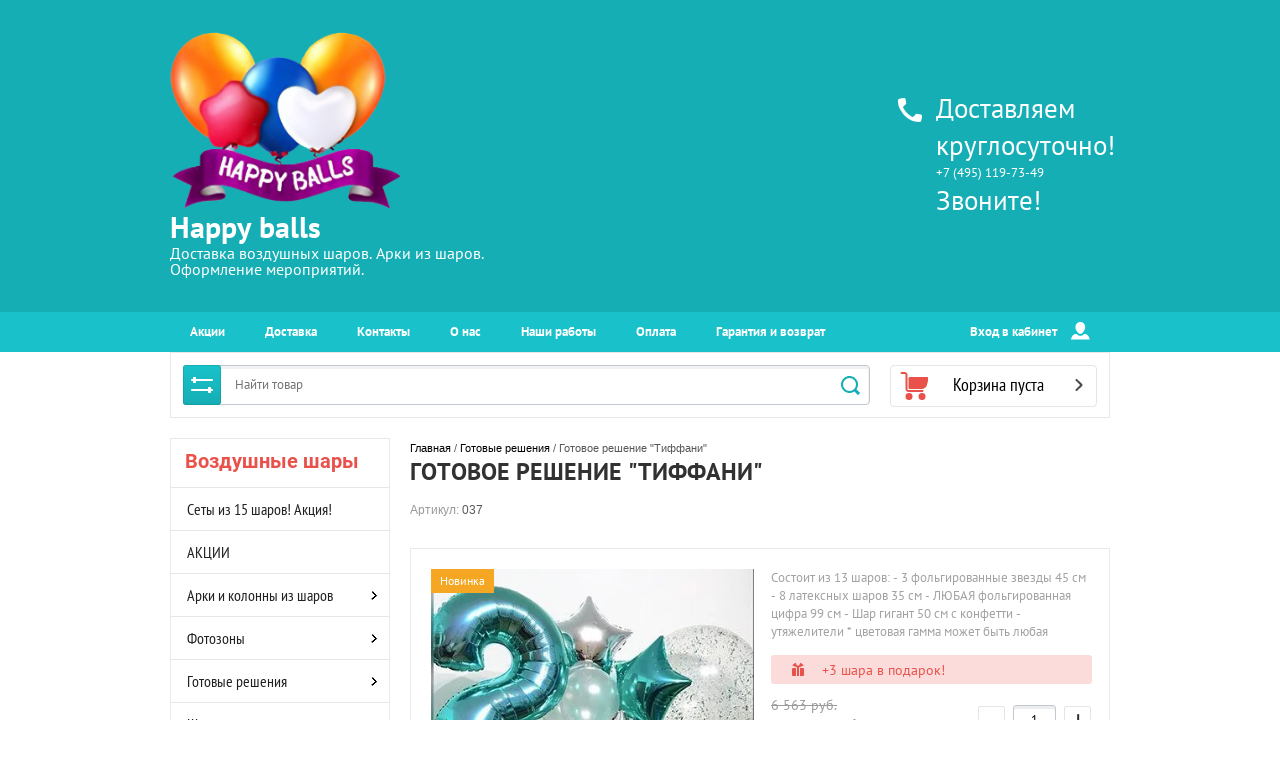

--- FILE ---
content_type: text/html; charset=utf-8
request_url: https://happy-balls.ru/glavnaya/product/gotovoye-resheniye-tiffani
body_size: 22178
content:

	<!doctype html><html lang="ru"><head>
<!-- Google Tag Manager -->
<script>(function(w,d,s,l,i){w[l]=w[l]||[];w[l].push({'gtm.start':
new Date().getTime(),event:'gtm.js'});var f=d.getElementsByTagName(s)[0],
j=d.createElement(s),dl=l!='dataLayer'?'&l='+l:'';j.async=true;j.src=
'https://www.googletagmanager.com/gtm.js?id='+i+dl;f.parentNode.insertBefore(j,f);
})(window,document,'script','dataLayer','GTM-KM2KQBD');</script>
<!-- End Google Tag Manager -->
<meta charset="utf-8"><meta name="robots" content="all"/><title>Готовое решение &quot;Тиффани&quot;</title>
<!-- assets.top -->
<meta property="og:title" content="Готовое решение &amp;quot;Тиффани&amp;quot;"/>
<meta name="twitter:title" content="Готовое решение &amp;quot;Тиффани&amp;quot;"/>
<meta property="og:description" content="Готовое решение &amp;quot;Тиффани&amp;quot;"/>
<meta name="twitter:description" content="Готовое решение &amp;quot;Тиффани&amp;quot;"/>
<meta property="og:image" content="https://happy-balls.ru/thumb/2/CXcCQSKQuOSkLZ97C9eZjA/350r350/d/img_6817.jpg"/>
<meta name="twitter:image" content="https://happy-balls.ru/thumb/2/CXcCQSKQuOSkLZ97C9eZjA/350r350/d/img_6817.jpg"/>
<meta property="og:image:type" content="image/jpeg"/>
<meta property="og:image:width" content="350"/>
<meta property="og:image:height" content="350"/>
<meta property="og:type" content="website"/>
<meta property="og:url" content="https://happy-balls.ru/glavnaya/product/gotovoye-resheniye-tiffani"/>
<meta property="og:site_name" content="Happy balls"/>
<meta property="vk:app_id" content="https://vk.com/happyballs"/>
<meta name="twitter:card" content="summary"/>
<!-- /assets.top -->
<meta name="description" content="Готовое решение &quot;Тиффани&quot;"><meta name="keywords" content="Готовое решение &quot;Тиффани&quot;"><meta name="SKYPE_TOOLBAR" content="SKYPE_TOOLBAR_PARSER_COMPATIBLE"><meta name="viewport" content="width=device-width, initial-scale=1.0, maximum-scale=1.0, user-scalable=no"><meta name="format-detection" content="telephone=no"><meta http-equiv="x-rim-auto-match" content="none"><link rel="stylesheet" href="/g/css/styles_articles_tpl.css"><script src="/g/libs/jquery/1.10.2/jquery.min.js"></script><meta name="mailru-domain" content="B0LhELsAi0PijsjF" />
<link rel='stylesheet' type='text/css' href='/shared/highslide-4.1.13/highslide.min.css'/>
<script type='text/javascript' src='/shared/highslide-4.1.13/highslide-full.packed.js'></script>
<script type='text/javascript'>
hs.graphicsDir = '/shared/highslide-4.1.13/graphics/';
hs.outlineType = null;
hs.showCredits = false;
hs.lang={cssDirection:'ltr',loadingText:'Загрузка...',loadingTitle:'Кликните чтобы отменить',focusTitle:'Нажмите чтобы перенести вперёд',fullExpandTitle:'Увеличить',fullExpandText:'Полноэкранный',previousText:'Предыдущий',previousTitle:'Назад (стрелка влево)',nextText:'Далее',nextTitle:'Далее (стрелка вправо)',moveTitle:'Передвинуть',moveText:'Передвинуть',closeText:'Закрыть',closeTitle:'Закрыть (Esc)',resizeTitle:'Восстановить размер',playText:'Слайд-шоу',playTitle:'Слайд-шоу (пробел)',pauseText:'Пауза',pauseTitle:'Приостановить слайд-шоу (пробел)',number:'Изображение %1/%2',restoreTitle:'Нажмите чтобы посмотреть картинку, используйте мышь для перетаскивания. Используйте клавиши вперёд и назад'};</script>

<!-- 46b9544ffa2e5e73c3c971fe2ede35a5 -->
<script type='text/javascript' src='/shared/s3/js/lang/ru.js'></script>
<script type='text/javascript' src='/shared/s3/js/common.min.js'></script>
<link rel='stylesheet' type='text/css' href='/shared/s3/css/calendar.css' /><link rel="icon" href="/favicon.jpeg" type="image/jpeg">

<!--s3_require-->
<link rel="stylesheet" href="/g/basestyle/1.0.1/user/user.css" type="text/css"/>
<link rel="stylesheet" href="/g/basestyle/1.0.1/user/user.red.css" type="text/css"/>
<script type="text/javascript" src="/g/basestyle/1.0.1/user/user.js" async></script>
<!--/s3_require-->

<!--s3_goal-->
<script src="/g/s3/goal/1.0.0/s3.goal.js"></script>
<script>new s3.Goal({map:{"115616":{"goal_id":"115616","object_id":"2725616","event":"submit","system":"metrika","label":"fast-order","code":"anketa"},"121816":{"goal_id":"121816","object_id":"2725616","event":"submit","system":"analytics","label":"quick-order","code":"anketa"}}, goals: [], ecommerce:[{"ecommerce":{"detail":{"products":[{"id":"443485416","name":"Готовое решение \"Тиффани\"","price":6225,"brand":null,"category":"Готовые решения/До 5000 руб./Шары для Мужчины/Шары для Детей"}]}}}]});</script>
<!--/s3_goal-->
<link rel="stylesheet" href="/t/v3628/images/css/theme_min.css"><link rel="stylesheet" href="/t/v3628/images/bdr.scss.css"><!--[if lt IE 10]><script src="/g/libs/ie9-svg-gradient/0.0.1/ie9-svg-gradient.min.js"></script><script src="/g/libs/jquery-placeholder/2.0.7/jquery.placeholder.min.js"></script><script src="/g/libs/jquery-textshadow/0.0.1/jquery.textshadow.min.js"></script><script src="/g/s3/misc/ie/0.0.1/ie.js"></script><![endif]--><!--[if lt IE 9]><script src="/g/libs/html5shiv/html5.js"></script><![endif]-->
<style>
	.wrap-s .jq-radio { margin: 1px 5px 4px 0;}
	.rad { display: block;}
	.shop2-product .shop2-product-options th { width: 37%;}
</style>
<script type="application/ld+json">
  {
    "@context": "https://schema.org",
    "@type": "Organization",
    "name": "Happy Balls",
    "url": "https://happy-balls.ru/",
    "logo": "https://happy-balls.ru/images/logo.png",
    "contactPoint": [{
      "@type": "ContactPoint",
      "telephone": "+7 (495) 119-73-49",
      "contactType": "customer service"
    }],
    "sameAs": ["https://www.instagram.com/happyballs.ru/", "https://vk.com/happyballs"],
    "address": {
      "@type": "PostalAddress",
      "streetAddress": "Москва, Воротниковский переулок, 7с3, -1 этаж, каб. 6",
      "addressLocality": "Москва",
      "postalCode": "",
      "addressCountry": "RU"
    },
    "geo": {
      "@type": "GeoCoordinates",
      "latitude": 55.770021,
      "longitude": 37.600199
    },
    "openingHoursSpecification": {
      "@type": "OpeningHoursSpecification",
      "dayOfWeek": "Mo-Su",
      "opens": "09:00",
      "closes": "21:00"
    }
  }
  </script>
</head><body><!-- Google Tag Manager (noscript) -->
<noscript><iframe src="https://www.googletagmanager.com/ns.html?id=GTM-KM2KQBD"
height="0" width="0" style="display:none;visibility:hidden"></iframe></noscript>
<!-- End Google Tag Manager (noscript) --><div class="overlay"></div><div class="site-wrapper"><header role="banner" class="site-header"><div class="header-top-block"><div class="header-top-block-in"><div class="site-name-wrap"><a class="logo" href="http://happy-balls.ru"><img src="/thumb/2/iUpFSX9vwEQ3OscxiS5Y6Q/r/d/d4247dc9-14fa-42c3-bd50-f2623c5c6194.png" width="" height="" alt="Happy balls"></a><div class="name-besc-wrapp"><a class="comapany-name" href="http://happy-balls.ru"  title="На главную страницу">Happy balls</a><div class="site-descriptor site-name-desc">Доставка воздушных шаров. Арки из шаров. Оформление мероприятий.</div></div></div><div class="contacts-top-wrapper"><div class="site-phones phone-block"><svg id="SvgjsSvg1029" xmlns="http://www.w3.org/2000/svg" version="1.1" xmlns:xlink="http://www.w3.org/1999/xlink" xmlns:svgjs="http://svgjs.com/svgjs" width="24" height="24" viewBox="0 0 24 24"><title>phone copy</title><desc>Created with Avocode.</desc><defs id="SvgjsDefs1030"></defs><path id="SvgjsPath1031" d="M1053.22 69.28C1053.22 69.28 1055 69.61 1055 71.06C1055 71.06 1054.75 74.33 1054.31 75.38C1053.8799999999999 76.42999999999999 1053.6699999999998 77 1052.54 77C1050.78 77 1046.08 76.38 1044.28 75.38C1038.36 72.08999999999999 1036.3 69.96 1032.71 63.48C1031.39 61.099999999999994 1031 58.3 1031 55.44C1031 54.3 1031.74 54.05 1032.71 53.69C1033.67 53.32 1036.98 53 1036.98 53C1038.63 53 1038.7 54.75 1038.7 54.75L1039.25 58.83C1039.25 58.83 1035.98 61.629999999999995 1035.98 62.33C1037.58 65.92 1041.92 70.46 1045.6200000000001 72.06C1046.2900000000002 72.06 1049.15 68.73 1049.15 68.73Z " fill="#ffffff" fill-opacity="1" transform="matrix(1,0,0,1,-1031,-53)"></path></svg><div class="number first"><a href="tel:Доставляем круглосуточно!">Доставляем круглосуточно!</a></div><div class="number second"><a href="tel:+7 (495) 119-73-49">+7 (495) 119-73-49</a></div><div class="number first"><a href="tel:Звоните!">Звоните!</a></div></div></div></div></div><div class="header-bottom-panel"><div class="header-bottom-panel-inner"><div class="menu-ico"></div><nav class="menu-top-wrap"><div class="menu-top-in"><ul class="menu-top"><li><a href="/akcii" >Акции</a></li><li><a href="/dostavka" >Доставка</a></li><li><a href="/kontakty" >Контакты</a></li><li><a href="/o-nas" >О нас</a></li><li><a href="/nashi-raboty" >Наши работы</a></li><li><a href="/oplata" >Оплата</a></li><li><a href="/garantiya-i-vozvrat" >Гарантия и возврат</a></li></ul></div><div class="login-top">Вход в кабинет<svg id="SvgjsSvg1035" xmlns="http://www.w3.org/2000/svg" version="1.1" xmlns:xlink="http://www.w3.org/1999/xlink" xmlns:svgjs="http://svgjs.com/svgjs" width="19" height="18" viewBox="0 0 19 18"><title>Rectangle 133</title><desc>Created with Avocode.</desc><defs id="SvgjsDefs1036"></defs><path id="SvgjsPath1037" d="M1176.99 142.9C1175.42 142.9 1173.65 144.08 1173.04 145.53L1172.06 147.85C1171.8899999999999 148.26 1172.1 148.59 1172.55 148.59L1190.1399999999999 148.59C1190.58 148.59 1190.8 148.26 1190.62 147.85L1189.6499999999999 145.53C1189.03 144.08 1187.2599999999998 142.9 1185.6899999999998 142.9L1185.1999999999998 142.9C1184.6399999999999 143.43 1184.2399999999998 143.76000000000002 1184.2399999999998 143.76000000000002C1182.6399999999999 145.28000000000003 1180.0099999999998 145.3 1178.4299999999998 143.77C1178.4299999999998 143.77 1178.0099999999998 143.44 1177.4499999999998 142.9ZM1176.54 135.79C1176.54 133.15 1178.7 131 1181.34 131C1183.99 131 1186.1399999999999 133.15 1186.1399999999999 135.8L1186.1399999999999 136.65C1186.1399999999999 139.03 1183.7499999999998 141.57 1183.7499999999998 141.57C1182.4199999999998 143.32999999999998 1180.2199999999998 143.35999999999999 1178.9099999999999 141.57999999999998C1178.9099999999999 141.57999999999998 1176.54 139.07999999999998 1176.54 136.73Z " fill="#ffffff" fill-opacity="1" transform="matrix(1,0,0,1,-1172,-131)"></path></svg><span class="login-close"></span></div></nav><div class="number second top"><a href="tel:Доставляем круглосуточно!">Доставляем круглосуточно!</a></div><div class="number first top"><a href="tel:+7 (495) 119-73-49">+7 (495) 119-73-49</a></div><div class="number second top"><a href="tel:Звоните!">Звоните!</a></div><div class="search-icon"></div></div></div><div class="header-bottom-panel2"><div class="header-bottom-panel2-in"><div class="search-wrapper">
	
<div class="shop2-block search-form ">
	<div class="block-title">
		<strong title="Расширенный поиск">
			Расширенный поиск
			<svg id="SvgjsSvg1032" version="1.1" width="22" height="16" viewBox="0 0 22 16"><defs id="SvgjsDefs1033"></defs><path id="SvgjsPath1034" d="M292 189L293 189L293 188C293 187.44772 293.44772 187 294 187L295 187C295.55228 187 296 187.44772 296 188L296 189L312 189C312.55228 189 313 189.44772 313 190C313 190.55228 312.55228 191 312 191L296 191L296 192C296 192.55228 295.55228 193 295 193L294 193C293.44772 193 293 192.55228 293 192L293 191L292 191C291.44772 191 291 190.55228 291 190C291 189.44772 291.44772 189 292 189ZM292 199L308 199L308 198C308 197.44772 308.44772 197 309 197L310 197C310.55228 197 311 197.44772 311 198L311 199L312 199C312.55228 199 313 199.44772 313 200C313 200.55228 312.55228 201 312 201L311 201L311 202C311 202.55228 310.55228 203 310 203L309 203C308.44772 203 308 202.55228 308 202L308 201L292 201C291.44772 201 291 200.55228 291 200C291 199.44772 291.44772 199 292 199Z " fill="#ffffff" fill-opacity="1" transform="matrix(1,0,0,1,-291,-187)"></path></svg></strong>
		<strong class="mobile" title="Расширенный поиск">
			Расширенный поиск
			<svg id="SvgjsSvg1032" version="1.1" width="22" height="16" viewBox="0 0 22 16"><defs id="SvgjsDefs1033"></defs><path id="SvgjsPath1034" d="M292 189L293 189L293 188C293 187.44772 293.44772 187 294 187L295 187C295.55228 187 296 187.44772 296 188L296 189L312 189C312.55228 189 313 189.44772 313 190C313 190.55228 312.55228 191 312 191L296 191L296 192C296 192.55228 295.55228 193 295 193L294 193C293.44772 193 293 192.55228 293 192L293 191L292 191C291.44772 191 291 190.55228 291 190C291 189.44772 291.44772 189 292 189ZM292 199L308 199L308 198C308 197.44772 308.44772 197 309 197L310 197C310.55228 197 311 197.44772 311 198L311 199L312 199C312.55228 199 313 199.44772 313 200C313 200.55228 312.55228 201 312 201L311 201L311 202C311 202.55228 310.55228 203 310 203L309 203C308.44772 203 308 202.55228 308 202L308 201L292 201C291.44772 201 291 200.55228 291 200C291 199.44772 291.44772 199 292 199Z " fill="#ffffff" fill-opacity="1" transform="matrix(1,0,0,1,-291,-187)"></path></svg></strong>			
		<span>&nbsp;</span>
	</div>
	<div class="block-body">
		<div class="close-search-mobile"></div>
		<div class="block-title">
			<svg id="SvgjsSvg1032" version="1.1" width="22" height="16" viewBox="0 0 22 16"><defs id="SvgjsDefs1033"></defs><path id="SvgjsPath1034" d="M292 189L293 189L293 188C293 187.44772 293.44772 187 294 187L295 187C295.55228 187 296 187.44772 296 188L296 189L312 189C312.55228 189 313 189.44772 313 190C313 190.55228 312.55228 191 312 191L296 191L296 192C296 192.55228 295.55228 193 295 193L294 193C293.44772 193 293 192.55228 293 192L293 191L292 191C291.44772 191 291 190.55228 291 190C291 189.44772 291.44772 189 292 189ZM292 199L308 199L308 198C308 197.44772 308.44772 197 309 197L310 197C310.55228 197 311 197.44772 311 198L311 199L312 199C312.55228 199 313 199.44772 313 200C313 200.55228 312.55228 201 312 201L311 201L311 202C311 202.55228 310.55228 203 310 203L309 203C308.44772 203 308 202.55228 308 202L308 201L292 201C291.44772 201 291 200.55228 291 200C291 199.44772 291.44772 199 292 199Z " fill="#ffffff" fill-opacity="1" transform="matrix(1,0,0,1,-291,-187)"></path></svg><strong>Расширенный поиск</strong>
			<span>&nbsp;</span>
		</div>	
		<form action="/glavnaya/search" enctype="multipart/form-data">
			<input type="hidden" name="sort_by" value=""/>
			
							<div class="row clear-self">
					<div class="param-wrap param_range price range_slider_wrapper">
	                    <div class="td param-body">
	                        <div class="price_range clear-self">
	                        	<label class="range min">
	                        		<span class="text-small">от</span>
	                                <input name="s[price][min]" type="text" size="5" class="small low" value="0" />
	                            </label>
	                            <label class="range max">    
	                            	<span class="text-small">до</span>
	    							<input name="s[price][max]" type="text" size="5" class="small hight" value="250000" />
	    						</label>	
	                        </div>
	                        <div class="input_range_slider"></div>
	                    </div>
	                </div>
				</div>
			
			
							<div class="row">
					<label class="row-title" for="shop2-article">Артикул:</label>
					<input type="text" name="s[article]" id="shop2-article" value="" />
				</div>
			
							<div class="row">
					<label class="row-title" for="shop2-text">Текст:</label>
					<input type="text" name="search_text" size="20" id="shop2-text"  value="" />
				</div>
			
			
							<div class="row">
					<div class="row-title">Выберите категорию:</div>
					<select name="s[folder_id]" id="s[folder_id]">
						<option value="">Все</option>
																																		<option value="2499507" >
									 Сеты из 15 шаров! Акция!
								</option>
																												<option value="13313307" >
									 АКЦИИ
								</option>
																												<option value="28918816" >
									 Арки и колонны из шаров
								</option>
																												<option value="105940909" >
									&raquo; Разнокалиберные гирлянды
								</option>
																												<option value="105941109" >
									&raquo; Витые гирлянды
								</option>
																												<option value="105941309" >
									&raquo; Гирлянды из гелиевых шаров
								</option>
																												<option value="105941909" >
									&raquo; Стойки и колонны из воздушных шаров
								</option>
																												<option value="105942309" >
									&raquo; Оформление воздушными шарами под ключ
								</option>
																												<option value="35649416" >
									 Фотозоны
								</option>
																												<option value="411093309" >
									&raquo; Аренда реквизита для фотозон
								</option>
																												<option value="664541309" >
									&raquo; Фотозоны для детей
								</option>
																												<option value="664541509" >
									&raquo; Корпоративные фотозоны
								</option>
																												<option value="664553309" >
									&raquo; Фотозоны на Юбилей и День Рождения
								</option>
																												<option value="664564709" >
									&raquo; Свадебные фотозоны
								</option>
																												<option value="664564909" >
									&raquo; Фотозоны с пайетками
								</option>
																												<option value="664576509" >
									&raquo; Бенто-фотозоны
								</option>
																												<option value="664588109" >
									&raquo; Премиум фотозоны
								</option>
																												<option value="666640509" >
									&raquo; Тематические фотозоны
								</option>
																												<option value="29091816" >
									 Готовые решения
								</option>
																												<option value="335622309" >
									&raquo; До 5000 руб.
								</option>
																												<option value="335622709" >
									&raquo; От 5000 до 10000 руб.
								</option>
																												<option value="335634109" >
									&raquo; От 10000 до 30000 руб.
								</option>
																												<option value="335647109" >
									&raquo; От 30000 руб.
								</option>
																												<option value="28888816" >
									 Шарики под потолок
								</option>
																												<option value="270554509" >
									&raquo; Ассорти
								</option>
																												<option value="28918416" >
									&raquo; Шары с конфетти
								</option>
																												<option value="270554709" >
									&raquo; По цветам
								</option>
																												<option value="270554909" >
									&raquo; Дизайнерские
								</option>
																												<option value="28890616" >
									&raquo; Светящиеся шары
								</option>
																												<option value="270555109" >
									&raquo; С рисунками и надписями
								</option>
																												<option value="561638509" >
									 Фольгированные шары
								</option>
																												<option value="28916416" >
									&raquo; Цифры
								</option>
																												<option value="28916016" >
									&raquo; Звезды и сердца
								</option>
																												<option value="28916816" >
									&raquo; Фигуры из фольги
								</option>
																												<option value="137451107" >
									&raquo;&raquo; Транспорт
								</option>
																												<option value="137451307" >
									&raquo;&raquo; Игры
								</option>
																												<option value="137451507" >
									&raquo;&raquo; Животные
								</option>
																												<option value="137451707" >
									&raquo;&raquo; Мультфильмы
								</option>
																												<option value="137451907" >
									&raquo;&raquo; Любовь
								</option>
																												<option value="137452107" >
									&raquo;&raquo; Выписка
								</option>
																												<option value="137452307" >
									&raquo;&raquo; Сладости
								</option>
																												<option value="137452707" >
									&raquo;&raquo; Надписи
								</option>
																												<option value="137455307" >
									&raquo;&raquo; Всё для девочек
								</option>
																												<option value="137455507" >
									&raquo;&raquo; Для взрослых 18+
								</option>
																												<option value="209106708" >
									&raquo;&raquo; Динозавры и драконы
								</option>
																												<option value="296829708" >
									&raquo;&raquo; Космос
								</option>
																												<option value="241731309" >
									&raquo;&raquo; Для мужчин
								</option>
																												<option value="262649709" >
									&raquo;&raquo; 3D фигуры
								</option>
																												<option value="565203709" >
									&raquo;&raquo; Супергерои
								</option>
																												<option value="612678709" >
									&raquo;&raquo; Магия
								</option>
																												<option value="627337513" >
									&raquo;&raquo; Музыка
								</option>
																												<option value="431116816" >
									&raquo; Буквы
								</option>
																												<option value="28919416" >
									 По событиям
								</option>
																												<option value="34520416" >
									&raquo; Шары на Выписку из роддома
								</option>
																												<option value="234866900" >
									&raquo;&raquo; Шары на выписку девочке
								</option>
																												<option value="234866700" >
									&raquo;&raquo; Шары на выписку мальчику
								</option>
																												<option value="561406816" >
									&raquo; Шары для Гендер Пати (Мальчик или Девочка?)
								</option>
																												<option value="34518216" >
									&raquo; Шары на День Рождения
								</option>
																												<option value="76568706" >
									&raquo; Шары на Новый Год
								</option>
																												<option value="34520816" >
									&raquo; Шары на 14 Февраля
								</option>
																												<option value="44306216" >
									&raquo; Шары на 23 февраля
								</option>
																												<option value="38445616" >
									&raquo; Шары на 8 Марта
								</option>
																												<option value="136976507" >
									&raquo; Шары на 9 Мая
								</option>
																												<option value="136980307" >
									&raquo; Шары на Выпускной
								</option>
																												<option value="34522216" >
									&raquo; Шары на Свадьбу
								</option>
																												<option value="432480016" >
									&raquo; Шары на 1 Сентября!
								</option>
																												<option value="438965016" >
									&raquo; Шары на Хеллоуин!
								</option>
																												<option value="351916309" >
									&raquo; Шары на Девичник
								</option>
																												<option value="76552706" >
									 Для кого
								</option>
																												<option value="34521216" >
									&raquo; Шары для Мужчины
								</option>
																												<option value="76571906" >
									&raquo; Шары для Девушки
								</option>
																												<option value="34522016" >
									&raquo; Шары для Детей
								</option>
																												<option value="211965709" >
									&raquo;&raquo; Мальчику
								</option>
																												<option value="211965909" >
									&raquo;&raquo; Девочке
								</option>
																												<option value="222497909" >
									&raquo; Шары для Руководителя (Босса)
								</option>
																												<option value="265831109" >
									&raquo; Шары для Мамы
								</option>
																												<option value="28891616" >
									 Большие шары
								</option>
																												<option value="38424416" >
									 Deco bubble
								</option>
																												<option value="272342508" >
									 Аэромозаика
								</option>
																												<option value="103191509" >
									 Цветы из шаров
								</option>
																												<option value="28890016" >
									 Облако из шаров
								</option>
																												<option value="28890416" >
									 Букеты из шаров
								</option>
																												<option value="561620709" >
									 Оформление банкетного зала
								</option>
																												<option value="371364309" >
									 Сброс и Запуск шаров
								</option>
																												<option value="558112616" >
									 Коробка с шарами
								</option>
																												<option value="432152816" >
									 Шары + Цветы
								</option>
																												<option value="394272016" >
									 Букеты из живых цветов
								</option>
																												<option value="34522416" >
									 Товары для праздника
								</option>
																												<option value="252037309" >
									 Сезонные оформления витрин
								</option>
																												<option value="664430509" >
									 Оформление лестниц
								</option>
																		</select>
				</div>

				<div id="shop2_search_custom_fields"></div>
			
						<div id="shop2_search_global_fields">
				
																					
			
												<div class="row">
						<div class="row-title">шар с надписью:</div>
						<select name="s[sar_s_nadpis_u]">
							<option value="">Все</option>
															<option value="17335016">50 см - 1599 рублей</option>
															<option value="17335216">75 см - 1799 рублей</option>
															<option value="17335416">90 см - 1899 рублей</option>
															<option value="117120416">90 см - 1999 рублей</option>
													</select>
					</div>
							

															</div>
						
			
							<div class="row">
					<div class="row-title">Новинка:</div>
					<select name="s[new]">
						<option value="">Все</option>
						<option value="1">да</option>
						<option value="0">нет</option>
					</select>
				</div>
			
							<div class="row">
					<div class="row-title">Спецпредложение:</div>
					<select name="s[special]">
						<option value="">Все</option>
						<option value="1">да</option>
						<option value="0">нет</option>
					</select>
				</div>
			
							<div class="row">
					<div class="row-title">Результатов на странице:</div>
					<select name="s[products_per_page]">
																										<option value="5">5</option>
																				<option value="20">20</option>
																				<option value="35">35</option>
																				<option value="50">50</option>
																				<option value="65">65</option>
																				<option value="80">80</option>
																				<option value="95">95</option>
											</select>
				</div>
			
			<div class="clear-container"></div>
			<div class="row">
				<button type="submit" class="search-btn">Найти</button>
			</div>
		<re-captcha data-captcha="recaptcha"
     data-name="captcha"
     data-sitekey="6LcNwrMcAAAAAOCVMf8ZlES6oZipbnEgI-K9C8ld"
     data-lang="ru"
     data-rsize="invisible"
     data-type="image"
     data-theme="light"></re-captcha></form>
		<div class="clear-container"></div>
	</div>
</div><!-- Search Form --><form class="search-form" action="/glavnaya/search" enctype="multipart/form-data"><input type="text" class="search-text" placeholder="Найти товар" name="s[name]" value="" /><input class="search-button" type="submit" value="" /><re-captcha data-captcha="recaptcha"
     data-name="captcha"
     data-sitekey="6LcNwrMcAAAAAOCVMf8ZlES6oZipbnEgI-K9C8ld"
     data-lang="ru"
     data-rsize="invisible"
     data-type="image"
     data-theme="light"></re-captcha></form><div class="close-search"></div></div><div id="shop2-cart-preview" class=" active">
		<div class="cart-top-wrap empty">
		Корзина пуста
		<div class="cart-total">0</div>
	</div>	
	</div></div></div></header> <!-- .site-header --><div class="site-container"><aside role="complementary" class="site-sidebar left"><div class="close-folders"></div><div class="folders-shared-wrapper"><div class="categories_title">Воздушные шары</div><ul class="folders-shared"><li><a href="/sety-15-sharov-akciya" >Сеты из 15 шаров! Акция!</a></li><li><a href="/glavnaya/folder/akcii" >АКЦИИ</a></li><li class="has-child"><a href="/arki-kolonny-iz-sharov" >Арки и колонны из шаров</a><ul class="level-2"><li><a href="/glavnaya/folder/raznokalibernye-girlyandy" >Разнокалиберные гирлянды</a></li><li><a href="/glavnaya/folder/vitye-girlyandy" >Витые гирлянды</a></li><li><a href="/glavnaya/folder/girlyandy-iz-gelievyh-sharov" >Гирлянды из гелиевых шаров</a></li><li><a href="/glavnaya/folder/stojki-i-kolonny-iz-vozdushnyh-sharov" >Стойки и колонны из воздушных шаров</a></li><li><a href="/glavnaya/folder/oformlenie-vozdushnymi-sharami-pod-klyuch" >Оформление воздушными шарами под ключ</a></li></ul></li><li class="has-child"><a href="/fotozony-shary" >Фотозоны</a><ul class="level-2"><li><a href="/glavnaya/folder/arenda-rekvizita-dlya-fotozon" >Аренда реквизита для фотозон</a></li><li><a href="/glavnaya/folder/fotozony-dlya-detej" >Фотозоны для детей</a></li><li><a href="/glavnaya/folder/korporativnye-fotozony" >Корпоративные фотозоны</a></li><li><a href="/glavnaya/folder/fotozony-na-yubilej" >Фотозоны на Юбилей и День Рождения</a></li><li><a href="/glavnaya/folder/svadebnye-fotozony" >Свадебные фотозоны</a></li><li><a href="/glavnaya/folder/fotozony-s-pajetkami" >Фотозоны с пайетками</a></li><li><a href="/glavnaya/folder/bento-fotozony" >Бенто-фотозоны</a></li><li><a href="/glavnaya/folder/premium-fotozony" >Премиум фотозоны</a></li><li><a href="/glavnaya/folder/tematicheskie-fotozony" >Тематические фотозоны</a></li></ul></li><li class="has-child"><a href="/magazin/folder/gotovyye-resheniya" >Готовые решения</a><ul class="level-2"><li><a href="/glavnaya/folder/do-5000-rub" >До 5000 руб.</a></li><li><a href="/glavnaya/folder/ot-5000-do-10000-rub" >От 5000 до 10000 руб.</a></li><li><a href="/glavnaya/folder/ot-10000-do-30000-rub" >От 10000 до 30000 руб.</a></li><li><a href="/glavnaya/folder/ot-30000-rub" >От 30000 руб.</a></li></ul></li><li class="has-child"><a href="/shariki-potolok" >Шарики под потолок</a><ul class="level-2"><li><a href="/glavnaya/folder/assorti" >Ассорти</a></li><li><a href="/magazin/folder/shary-s-konfetti" >Шары с конфетти</a></li><li><a href="/glavnaya/folder/po-cvetam" >По цветам</a></li><li><a href="/glavnaya/folder/dizajnerskie" >Дизайнерские</a></li><li><a href="/magazin/folder/svetyashchiyesyashary" >Светящиеся шары</a></li><li><a href="/glavnaya/folder/s-risunkami-i-nadpisyami" >С рисунками и надписями</a></li></ul></li><li class="has-child"><a href="/glavnaya/folder/folgirovannye-shary" >Фольгированные шары</a><ul class="level-2"><li><a href="/magazin/folder/tsifry" >Цифры</a></li><li><a href="/magazin/folder/folgirovannyye-shary" >Звезды и сердца</a></li><li class="has-child"><a href="/magazin/folder/figury-iz-folgi" >Фигуры из фольги</a><ul class="level-3"><li><a href="/glavnaya/folder/transport" >Транспорт</a></li><li><a href="/glavnaya/folder/igry" >Игры</a></li><li><a href="/glavnaya/folder/zhivotnye" >Животные</a></li><li><a href="/glavnaya/folder/multfilmy" >Мультфильмы</a></li><li><a href="/glavnaya/folder/lyubov" >Любовь</a></li><li><a href="/glavnaya/folder/vypiska" >Выписка</a></li><li><a href="/glavnaya/folder/sladosti" >Сладости</a></li><li><a href="/glavnaya/folder/nadpisi" >Надписи</a></li><li><a href="/glavnaya/folder/vse-dlya-devochek" >Всё для девочек</a></li><li><a href="/glavnaya/folder/dlya-vzroslyh-18" >Для взрослых 18+</a></li><li><a href="/glavnaya/folder/dinozavry-i-drakony" >Динозавры и драконы</a></li><li><a href="/glavnaya/folder/kosmos" >Космос</a></li><li><a href="/glavnaya/folder/dlya-muzhchin" >Для мужчин</a></li><li><a href="/glavnaya/folder/3d-figury" >3D фигуры</a></li><li><a href="/glavnaya/folder/supergeroi" >Супергерои</a></li><li><a href="/glavnaya/folder/magiya" >Магия</a></li><li><a href="/glavnaya/folder/muzyka" >Музыка</a></li></ul></li><li><a href="/glavnaya/folder/bukvy" >Буквы</a></li></ul></li><li class="has-child"><a href="/magazin/folder/po-sobytiyam" >По событиям</a><ul class="level-2"><li class="has-child"><a href="/shary-vypiska-roddoma" >Шары на Выписку из роддома</a><ul class="level-3"><li><a href="/glavnaya/folder/devochka" >Шары на выписку девочке</a></li><li><a href="/glavnaya/folder/malchik" >Шары на выписку мальчику</a></li></ul></li><li><a href="/shary-gender-pati" >Шары для Гендер Пати (Мальчик или Девочка?)</a></li><li><a href="/glavnaya/folder/den-rozhdeniya" >Шары на День Рождения</a></li><li><a href="/glavnaya/folder/novyj-god" >Шары на Новый Год</a></li><li><a href="/glavnaya/folder/vlyublennym" >Шары на 14 Февраля</a></li><li><a href="/glavnaya/folder/23-fevralya" >Шары на 23 февраля</a></li><li><a href="/glavnaya/folder/shariki-na-8-marta" >Шары на 8 Марта</a></li><li><a href="/glavnaya/folder/9-maya" >Шары на 9 Мая</a></li><li><a href="/glavnaya/folder/vypusknoj" >Шары на Выпускной</a></li><li><a href="/glavnaya/folder/svadba" >Шары на Свадьбу</a></li><li><a href="/glavnaya/folder/1-sentyabrya" >Шары на 1 Сентября!</a></li><li><a href="/glavnaya/folder/khellouin" >Шары на Хеллоуин!</a></li><li><a href="/glavnaya/folder/devichnik" >Шары на Девичник</a></li></ul></li><li class="has-child opened"><a href="/glavnaya/folder/dlya-kogo" >Для кого</a><ul class="level-2"><li><a href="/glavnaya/folder/muzhchinam" >Шары для Мужчины</a></li><li><a href="/glavnaya/folder/devushke" >Шары для Девушки</a></li><li class="has-child opened active"><a href="/glavnaya/folder/detyam" >Шары для Детей</a><ul class="level-3"><li><a href="/glavnaya/folder/malchiku" >Мальчику</a></li><li><a href="/glavnaya/folder/devochke" >Девочке</a></li></ul></li><li><a href="/glavnaya/folder/shefu" >Шары для Руководителя (Босса)</a></li><li><a href="/glavnaya/folder/mame" >Шары для Мамы</a></li></ul></li><li><a href="/magazin/folder/bolshiyeshary" >Большие шары</a></li><li><a href="/glavnaya/folder/deco-bubble" >Deco bubble</a></li><li><a href="/glavnaya/folder/aeromozaika" >Аэромозаика</a></li><li><a href="/glavnaya/folder/cvety-iz-sharov" >Цветы из шаров</a></li><li><a href="/magazin/folder/oblakoizsharov" >Облако из шаров</a></li><li><a href="/magazin/folder/buketyizsharov" >Букеты из шаров</a></li><li><a href="/glavnaya/folder/oformlenie-banketnogo-zala" >Оформление банкетного зала</a></li><li><a href="/glavnaya/folder/sbros-sharov" >Сброс и Запуск шаров</a></li><li><a href="/glavnaya/folder/korobka-s-sharami" >Коробка с шарами</a></li><li><a href="/glavnaya/folder/idealnyy-podarok" >Шары + Цветы</a></li><li><a href="/glavnaya/folder/bukety-iz-zhivykh-tsvetov" >Букеты из живых цветов</a></li><li><a href="/glavnaya/folder/tovary-dlya-prazdnika" >Товары для праздника</a></li><li><a href="/glavnaya/folder/sezonnye-oformleniya-vitrin" >Сезонные оформления витрин</a></li><li><a href="/glavnaya/folder/oformlenie-lestnic" >Оформление лестниц</a></li></ul><div id="menu" class="mobile-left-panel slideout-menu"><div class="categories-wrap_mobile"><ul class="categories_mobile"><li class="categories_title mobile_title">Каталог</li><li ><a href="/sety-15-sharov-akciya">Сеты из 15 шаров! Акция!</a></li><li ><a href="/glavnaya/folder/akcii">АКЦИИ</a></li><li class="sublevel"><a class="has_sublayer" href="/arki-kolonny-iz-sharov">Арки и колонны из шаров</a><ul><li class="parrent_name"><a href="/arki-kolonny-iz-sharov">Арки и колонны из шаров</a></li><li ><a href="/glavnaya/folder/raznokalibernye-girlyandy">Разнокалиберные гирлянды</a></li><li ><a href="/glavnaya/folder/vitye-girlyandy">Витые гирлянды</a></li><li ><a href="/glavnaya/folder/girlyandy-iz-gelievyh-sharov">Гирлянды из гелиевых шаров</a></li><li ><a href="/glavnaya/folder/stojki-i-kolonny-iz-vozdushnyh-sharov">Стойки и колонны из воздушных шаров</a></li><li ><a href="/glavnaya/folder/oformlenie-vozdushnymi-sharami-pod-klyuch">Оформление воздушными шарами под ключ</a></li></ul></li><li class="sublevel"><a class="has_sublayer" href="/fotozony-shary">Фотозоны</a><ul><li class="parrent_name"><a href="/fotozony-shary">Фотозоны</a></li><li ><a href="/glavnaya/folder/arenda-rekvizita-dlya-fotozon">Аренда реквизита для фотозон</a></li><li ><a href="/glavnaya/folder/fotozony-dlya-detej">Фотозоны для детей</a></li><li ><a href="/glavnaya/folder/korporativnye-fotozony">Корпоративные фотозоны</a></li><li ><a href="/glavnaya/folder/fotozony-na-yubilej">Фотозоны на Юбилей и День Рождения</a></li><li ><a href="/glavnaya/folder/svadebnye-fotozony">Свадебные фотозоны</a></li><li ><a href="/glavnaya/folder/fotozony-s-pajetkami">Фотозоны с пайетками</a></li><li ><a href="/glavnaya/folder/bento-fotozony">Бенто-фотозоны</a></li><li ><a href="/glavnaya/folder/premium-fotozony">Премиум фотозоны</a></li><li ><a href="/glavnaya/folder/tematicheskie-fotozony">Тематические фотозоны</a></li></ul></li><li class="sublevel"><a class="has_sublayer" href="/magazin/folder/gotovyye-resheniya">Готовые решения</a><ul><li class="parrent_name"><a href="/magazin/folder/gotovyye-resheniya">Готовые решения</a></li><li ><a href="/glavnaya/folder/do-5000-rub">До 5000 руб.</a></li><li ><a href="/glavnaya/folder/ot-5000-do-10000-rub">От 5000 до 10000 руб.</a></li><li ><a href="/glavnaya/folder/ot-10000-do-30000-rub">От 10000 до 30000 руб.</a></li><li ><a href="/glavnaya/folder/ot-30000-rub">От 30000 руб.</a></li></ul></li><li class="sublevel"><a class="has_sublayer" href="/shariki-potolok">Шарики под потолок</a><ul><li class="parrent_name"><a href="/shariki-potolok">Шарики под потолок</a></li><li ><a href="/glavnaya/folder/assorti">Ассорти</a></li><li ><a href="/magazin/folder/shary-s-konfetti">Шары с конфетти</a></li><li ><a href="/glavnaya/folder/po-cvetam">По цветам</a></li><li ><a href="/glavnaya/folder/dizajnerskie">Дизайнерские</a></li><li ><a href="/magazin/folder/svetyashchiyesyashary">Светящиеся шары</a></li><li ><a href="/glavnaya/folder/s-risunkami-i-nadpisyami">С рисунками и надписями</a></li></ul></li><li class="sublevel"><a class="has_sublayer" href="/glavnaya/folder/folgirovannye-shary">Фольгированные шары</a><ul><li class="parrent_name"><a href="/glavnaya/folder/folgirovannye-shary">Фольгированные шары</a></li><li ><a href="/magazin/folder/tsifry">Цифры</a></li><li ><a href="/magazin/folder/folgirovannyye-shary">Звезды и сердца</a></li><li class="sublevel"><a class="has_sublayer" href="/magazin/folder/figury-iz-folgi">Фигуры из фольги</a><ul><li class="parrent_name"><a href="/magazin/folder/figury-iz-folgi">Фигуры из фольги</a></li><li ><a href="/glavnaya/folder/transport">Транспорт</a></li><li ><a href="/glavnaya/folder/igry">Игры</a></li><li ><a href="/glavnaya/folder/zhivotnye">Животные</a></li><li ><a href="/glavnaya/folder/multfilmy">Мультфильмы</a></li><li ><a href="/glavnaya/folder/lyubov">Любовь</a></li><li ><a href="/glavnaya/folder/vypiska">Выписка</a></li><li ><a href="/glavnaya/folder/sladosti">Сладости</a></li><li ><a href="/glavnaya/folder/nadpisi">Надписи</a></li><li ><a href="/glavnaya/folder/vse-dlya-devochek">Всё для девочек</a></li><li ><a href="/glavnaya/folder/dlya-vzroslyh-18">Для взрослых 18+</a></li><li ><a href="/glavnaya/folder/dinozavry-i-drakony">Динозавры и драконы</a></li><li ><a href="/glavnaya/folder/kosmos">Космос</a></li><li ><a href="/glavnaya/folder/dlya-muzhchin">Для мужчин</a></li><li ><a href="/glavnaya/folder/3d-figury">3D фигуры</a></li><li ><a href="/glavnaya/folder/supergeroi">Супергерои</a></li><li ><a href="/glavnaya/folder/magiya">Магия</a></li><li ><a href="/glavnaya/folder/muzyka">Музыка</a></li></ul></li><li ><a href="/glavnaya/folder/bukvy">Буквы</a></li></ul></li><li class="sublevel"><a class="has_sublayer" href="/magazin/folder/po-sobytiyam">По событиям</a><ul><li class="parrent_name"><a href="/magazin/folder/po-sobytiyam">По событиям</a></li><li class="sublevel"><a class="has_sublayer" href="/shary-vypiska-roddoma">Шары на Выписку из роддома</a><ul><li class="parrent_name"><a href="/shary-vypiska-roddoma">Шары на Выписку из роддома</a></li><li ><a href="/glavnaya/folder/devochka">Шары на выписку девочке</a></li><li ><a href="/glavnaya/folder/malchik">Шары на выписку мальчику</a></li></ul></li><li ><a href="/shary-gender-pati">Шары для Гендер Пати (Мальчик или Девочка?)</a></li><li ><a href="/glavnaya/folder/den-rozhdeniya">Шары на День Рождения</a></li><li ><a href="/glavnaya/folder/novyj-god">Шары на Новый Год</a></li><li ><a href="/glavnaya/folder/vlyublennym">Шары на 14 Февраля</a></li><li ><a href="/glavnaya/folder/23-fevralya">Шары на 23 февраля</a></li><li ><a href="/glavnaya/folder/shariki-na-8-marta">Шары на 8 Марта</a></li><li ><a href="/glavnaya/folder/9-maya">Шары на 9 Мая</a></li><li ><a href="/glavnaya/folder/vypusknoj">Шары на Выпускной</a></li><li ><a href="/glavnaya/folder/svadba">Шары на Свадьбу</a></li><li ><a href="/glavnaya/folder/1-sentyabrya">Шары на 1 Сентября!</a></li><li ><a href="/glavnaya/folder/khellouin">Шары на Хеллоуин!</a></li><li ><a href="/glavnaya/folder/devichnik">Шары на Девичник</a></li></ul></li><li class="sublevel"><a class="has_sublayer" href="/glavnaya/folder/dlya-kogo">Для кого</a><ul><li class="parrent_name"><a href="/glavnaya/folder/dlya-kogo">Для кого</a></li><li ><a href="/glavnaya/folder/muzhchinam">Шары для Мужчины</a></li><li ><a href="/glavnaya/folder/devushke">Шары для Девушки</a></li><li class="sublevel"><a class="has_sublayer" href="/glavnaya/folder/detyam">Шары для Детей</a><ul><li class="parrent_name"><a href="/glavnaya/folder/detyam">Шары для Детей</a></li><li ><a href="/glavnaya/folder/malchiku">Мальчику</a></li><li ><a href="/glavnaya/folder/devochke">Девочке</a></li></ul></li><li ><a href="/glavnaya/folder/shefu">Шары для Руководителя (Босса)</a></li><li ><a href="/glavnaya/folder/mame">Шары для Мамы</a></li></ul></li><li ><a href="/magazin/folder/bolshiyeshary">Большие шары</a></li><li ><a href="/glavnaya/folder/deco-bubble">Deco bubble</a></li><li ><a href="/glavnaya/folder/aeromozaika">Аэромозаика</a></li><li ><a href="/glavnaya/folder/cvety-iz-sharov">Цветы из шаров</a></li><li ><a href="/magazin/folder/oblakoizsharov">Облако из шаров</a></li><li ><a href="/magazin/folder/buketyizsharov">Букеты из шаров</a></li><li ><a href="/glavnaya/folder/oformlenie-banketnogo-zala">Оформление банкетного зала</a></li><li ><a href="/glavnaya/folder/sbros-sharov">Сброс и Запуск шаров</a></li><li ><a href="/glavnaya/folder/korobka-s-sharami">Коробка с шарами</a></li><li ><a href="/glavnaya/folder/idealnyy-podarok">Шары + Цветы</a></li><li ><a href="/glavnaya/folder/bukety-iz-zhivykh-tsvetov">Букеты из живых цветов</a></li><li ><a href="/glavnaya/folder/tovary-dlya-prazdnika">Товары для праздника</a></li><li ><a href="/glavnaya/folder/sezonnye-oformleniya-vitrin">Сезонные оформления витрин</a></li><li ><a href="/glavnaya/folder/oformlenie-lestnic">Оформление лестниц</a></li></ul></div></div></div><nav class="menu-left-wrapper"><ul class="menu-left"><li><a href="/otzyvy" >Отзывы</a></li><li class="opened active"><a href="/" >Главная</a></li></ul></nav><div class="informers"></div></aside><main role="main" class="site-main"><div class="site-main__inner">
<div class="site-path" data-url="/"><a href="/">Главная</a> / <a href="/magazin/folder/gotovyye-resheniya">Готовые решения</a> / Готовое решение "Тиффани"</div><h1>Готовое решение &quot;Тиффани&quot;</h1>
	<div class="shop2-cookies-disabled shop2-warning hide"></div>
	
	
	
		
							
			
							
			
							
			
		
					


	
					
	
	
					<div class="shop2-product-article"><span>Артикул:</span> 037</div>
	
	
<form method="post"	action="/glavnaya?mode=cart&amp;action=add" accept-charset="utf-8" class="shop2-product">

	<input type="hidden" name="kind_id" value="443485416"/>
	<input type="hidden" name="product_id" value="389754616"/>
	<input type="hidden" name="meta" value='null'/>

	<div class="product-side-l">
							<div class="product-flag" style="text-align: left; position: static;">
									
																														    						    </div>
	    		<div class="product-image" >
						<a href="/d/img_6817.jpg">
				<img src="/thumb/2/u42l0g5pZoyYfngzZ8JDGA/450r450/d/img_6817.jpg" alt="Готовое решение &quot;Тиффани&quot;" title="Готовое решение &quot;Тиффани&quot;" />
			</a>
			<div class="verticalMiddle"></div>
						<div class="product-new">Новинка</div>		</div>
			
	
	<div class="tpl-rating-block">Рейтинг:<div class="tpl-stars"><div class="tpl-rating" style="width: 0%;"></div></div>(0 голосов)</div>

					
	</div>
	<div class="product-side-r">
		
		<div class="product-note">
			Состоит из 13 шаров:
 - 3 фольгированные звезды 45 см
 - 8 латексных шаров 35 см
 - ЛЮБАЯ фольгированная цифра 99 см
 - Шар гигант 50 см с конфетти
 - утяжелители
* цветовая гамма может быть любая
		</div>
						<div class="shop2-product-actions">
		<dl>
							
				<dt class="gift-action">
					<span class="icon-action">&nbsp;</span>
					<span class="name-action">+3 шара в подарок!</span>
				</dt>
				<dd>
					<div class="name-action">+3 шара в подарок!</div>
					<div class="desc-action">
						Акция! + 3 латексных шара в подарок при заказе любых воздушных шаров. (Не распространяется на живые цветы и цветы+шары)
					</div>
					<div class="close-desc-action"></div>
				</dd>
													</dl>
	</div>

			
		
					<div class="form-add">
				<div class="product-price">
						
		
	<div class="price-old "><span>
		<strong>6&nbsp;563</strong>
					руб.			</span></div>

							<div class="price-current">
		<strong>6&nbsp;225</strong> руб.			</div>
				</div>

				
				
	<div class="product-amount">
					<div class="amount-title">Количество:</div>
							<div class="shop2-product-amount">
				<button type="button" class="amount-minus">&#8722;</button><input type="text" name="amount" data-kind="443485416"  data-min="1" data-multiplicity="" maxlength="4" value="1" /><button type="button" class="amount-plus">&#43;</button>
			</div>
						</div>

			</div>
		
		
			<button class="shop2-product-btn type-3 buy" type="submit">
			<span>Купить</span>
		</button>
	

<input type="hidden" value="Готовое решение &quot;Тиффани&quot;" class="product_name" />
<input type="hidden" value="https://happy-balls.ru/glavnaya/product/gotovoye-resheniye-tiffani" class="product_link" />		<a href="" class="one-click-buy">Купить в один клик</a>

		<div class="clear-float"></div>

					<div class="product-details">
				

 

				<div class="product-compare">
		<label>
			<input type="checkbox" value="443485416"/>
			<span class="checkbox-style"></span>				
			Добавить к сравнению
		</label>
	</div>
									<div class="yashare">
						<script src="https://yastatic.net/es5-shims/0.0.2/es5-shims.min.js"></script>
						<script src="https://yastatic.net/share2/share.js"></script>
						<div class="ya-share2" data-services="messenger,vkontakte,odnoklassniki,telegram,viber,whatsapp"></div>
					</div>
								<div class="shop2-clear-container"></div>
			</div>
			</div>
	<div class="shop2-clear-container"></div>
<re-captcha data-captcha="recaptcha"
     data-name="captcha"
     data-sitekey="6LcNwrMcAAAAAOCVMf8ZlES6oZipbnEgI-K9C8ld"
     data-lang="ru"
     data-rsize="invisible"
     data-type="image"
     data-theme="light"></re-captcha></form><!-- Product -->

	



	<div id="product_tabs" class="shop2-product-data-wrapper shop-product-data">
					<ul class="shop2-product-tabs">
				<li class="active-tab"><a href="#shop2-tabs-2">Описание</a></li><li ><a href="#shop2-tabs-4">Отзывы</a></li>
			</ul>

						<div class="shop2-product-desc">
				
				
								<div class="desc-area active-area" id="shop2-tabs-2">
					<p><span style="font-size:12pt;"><strong>Состоит из 13 шаров:</strong><br />
&nbsp;- 3 фольгированные звезды 45 см<br />
&nbsp;- 8 латексных шаров 35 см<br />
&nbsp;- ЛЮБАЯ фольгированная цифра 99 см<br />
&nbsp;- Шар гигант 50 см с конфетти<br />
&nbsp;- утяжелители<br />
* цветовая гамма может быть любая</span></p>
					<div class="shop2-clear-container"></div>
				</div>
								
								
				
				

									<div class="desc-area " id="shop2-tabs-4">
						<div class="comments">
	
	
	
					<div class="tpl-block-header">Авторизуйтесь, чтобы оставить комментарий</div>
			<form method="post" class="tpl-form tpl-auth" action="/registraciya/login">
		
	<div class="tpl-left">
		<div class="tpl-field">
			<div class="tpl-title">Введите Ваш e-mail:</div>
			<div class="tpl-value">
				<input type="text" name="login" value="" />
			</div>
		</div>

		<div class="tpl-field">
			<div class="tpl-title">Введите Ваш пароль:</div>
			<div class="tpl-value clearfix">
			<input class="pull-left" type="password" name="password" />
			<button class="tpl-button pull-right" type="submit">Войти</button>
			</div>
		</div>

		<div class="tpl-field">
			<label class="tpl-title">
			<input type="checkbox" onclick="this.value=(this.value=='0'?'1':'0');" value="0" name="remember" />
				Запомнить меня
			</label>
		</div>
		
					<div class="tpl-field">
				<a href="/registraciya/register">Регистрация</a>
			</div>
			</div>

	<div class="tpl-right">
		<div class="tpl-field">
			Если Вы уже зарегистрированы на нашем сайте, но забыли пароль или Вам не пришло письмо подтверждения, воспользуйтесь формой восстановления пароля.
		</div>
		
		<div class="tpl-field">
			<a class="tpl-button" href="/registraciya/forgot_password">Восстановить пароль</a>
		</div>
	</div>
	<div class="clear"></div>
<re-captcha data-captcha="recaptcha"
     data-name="captcha"
     data-sitekey="6LcNwrMcAAAAAOCVMf8ZlES6oZipbnEgI-K9C8ld"
     data-lang="ru"
     data-rsize="invisible"
     data-type="image"
     data-theme="light"></re-captcha></form>		
	</div>
						<div class="shop2-clear-container"></div>
					</div>
				
			</div><!-- Product Desc -->
		
				<div class="shop2-clear-container"></div>
	</div>


        
            <h4 class="shop2-product-folders-header">Находится в разделах</h4>
        <div class="shop2-product-folders"><a href="/magazin/folder/gotovyye-resheniya">Готовые решения<span></span></a><a href="/glavnaya/folder/do-5000-rub">До 5000 руб.<span></span></a><a href="/glavnaya/folder/muzhchinam">Шары для Мужчины<span></span></a><a href="/glavnaya/folder/detyam">Шары для Детей<span></span></a></div>
    

	
		<p><a href="javascript:shop2.back()" class="shop2-btn shop2-btn-back">Назад</a></p>

	


	
	</div></main> <!-- .site-main --></div><footer role="contentinfo" class="site-footer"><div class="site-footer-top clear-self"><div class="site-footer-top-in"><nav class="menu-footer-wrap"><ul class="menu-footer"><li><a href="/akcii" >Акции</a></li><li><a href="/dostavka" >Доставка</a></li><li><a href="/kontakty" >Контакты</a></li><li><a href="/o-nas" >О нас</a></li><li><a href="/nashi-raboty" >Наши работы</a></li><li><a href="/oplata" >Оплата</a></li><li><a href="/garantiya-i-vozvrat" >Гарантия и возврат</a></li></ul></nav><nav class="menu-footer-wrap menu2"></nav><div class="contacts-top-wrapper"><div class="site-phones phone-block"><svg id="SvgjsSvg1029" xmlns="http://www.w3.org/2000/svg" version="1.1" xmlns:xlink="http://www.w3.org/1999/xlink" xmlns:svgjs="http://svgjs.com/svgjs" width="27" height="27" viewBox="0 0 27 27"><title>phone copy</title><desc>Created with Avocode.</desc><defs id="SvgjsDefs1030"></defs><path id="SvgjsPath1031" d="M1053.22 69.28C1053.22 69.28 1055 69.61 1055 71.06C1055 71.06 1054.75 74.33 1054.31 75.38C1053.8799999999999 76.42999999999999 1053.6699999999998 77 1052.54 77C1050.78 77 1046.08 76.38 1044.28 75.38C1038.36 72.08999999999999 1036.3 69.96 1032.71 63.48C1031.39 61.099999999999994 1031 58.3 1031 55.44C1031 54.3 1031.74 54.05 1032.71 53.69C1033.67 53.32 1036.98 53 1036.98 53C1038.63 53 1038.7 54.75 1038.7 54.75L1039.25 58.83C1039.25 58.83 1035.98 61.629999999999995 1035.98 62.33C1037.58 65.92 1041.92 70.46 1045.6200000000001 72.06C1046.2900000000002 72.06 1049.15 68.73 1049.15 68.73Z " fill="#ffffff" fill-opacity="1" transform="matrix(1,0,0,1,-1031,-53)"></path></svg><div class="phones-body"><div class="site-phones-title">Телефоны:</div><div class="number"><a href="tel:Доставляем круглосуточно!">Доставляем круглосуточно!</a>,  </div><div class="number"><a href="tel:+7 (495) 119-73-49">+7 (495) 119-73-49</a>,  </div><div class="number"><a href="tel:Звоните!">Звоните!</a> </div><div class="worck-time">Прием заказов с 9:00 до 21:00; Доставка осуществляется круглосуточно</div></div></div><div class="addres-top"><svg id="SvgjsSvg1011" xmlns="http://www.w3.org/2000/svg" version="1.1" xmlns:xlink="http://www.w3.org/1999/xlink" xmlns:svgjs="http://svgjs.com/svgjs" width="17" height="24" viewBox="0 0 17 24"><title>Shape</title><desc>Created with Avocode.</desc><defs id="SvgjsDefs1012"></defs><path id="SvgjsPath1013" d="M750.42 53C745.7299999999999 53 742 56.72 742 61.4C742 67.64 750.42 77 750.42 77C750.42 77 758.8399999999999 67.64 758.8399999999999 61.4C758.8399999999999 56.72 755.1099999999999 53 750.42 53ZM750.42 64.4C748.74 64.4 747.41 63.080000000000005 747.41 61.400000000000006C747.41 59.720000000000006 748.74 58.400000000000006 750.42 58.400000000000006C752.11 58.400000000000006 753.43 59.720000000000006 753.43 61.400000000000006C753.43 63.080000000000005 752.1099999999999 64.4 750.42 64.4Z " fill="#ffffff" fill-opacity="1" transform="matrix(1,0,0,1,-742,-53)"></path></svg><div><div class="addres-title">Адрес: </div><div class="addres-body">Москва, Воротниковский переулок, 7с3, -1этаж, каб. 6 (м. Маяковская)</div></div></div><a href="mailto:zakaz@happy-balls.ru"  class="f_email">zakaz@happy-balls.ru</a><br><div class="soc-ico-wrap"><div class="soc-ico">Мы в соц. сетях</div><a href="https://vk.com/happyballs" target="blank"><img src="/d/0dff72c8-582a-4447-8cc1-1bbea43297f9.png" alt="ВКонтакте" /></a><a href="https://wa.me/9775266962" target="blank"><img src="/d/whatsapp-logo-icone-logo-whatsapp-1133575.png" alt="WhatsApp" /></a></div><div class="form-bot"><div class="form-body"><div class="tpl-anketa" data-api-url="/-/x-api/v1/public/?method=form/postform&param[form_id]=2725416" data-api-type="form">
	<div class="title">Рассылка</div>			<form method="post" action="/">
		<input type="hidden" name="params[placeholdered_fields]" value="" />
		<input type="hidden" name="form_id" value="2725416">
		<input type="hidden" name="tpl" value="db:_form.minimal.tpl">
												<div class="tpl-field"><p>Подписаться на рассылку выгодных предложений нашего магазина</p></div>
									        <div class="tpl-field type-text field-required">
	          <div class="field-title">Ваш Emai: <span class="field-required-mark">*</span></div>	          	          <div class="field-value">
	          		            	<input type="text" placeholder="Ваш Emai" size="30" maxlength="100" value="" name="d[1]" />
	            	            	          </div>
	        </div>
	        		
		
		<div class="tpl-field tpl-field-button">
			<button type="submit" class="tpl-form-button">Отправить</button>
		</div>

		<re-captcha data-captcha="recaptcha"
     data-name="captcha"
     data-sitekey="6LcNwrMcAAAAAOCVMf8ZlES6oZipbnEgI-K9C8ld"
     data-lang="ru"
     data-rsize="invisible"
     data-type="image"
     data-theme="light"></re-captcha></form>
					</div>
</div></div></div></div></div><div class="footer-bottom"><div class="footer-bottom-in"><div class="site-name-bot">&copy; 2017 - 2025 Интернет - магазин «Happy Balls». Большой выбор воздушных шаров с доставкой по Москве и МО.</div><div class="site-counters"><!-- Yandex.Metrika counter -->
<script type="text/javascript" >
    (function (d, w, c) {
        (w[c] = w[c] || []).push(function() {
            try {
                w.yaCounter47255154 = new Ya.Metrika2({
                    id:47255154,
                    clickmap:true,
                    trackLinks:true,
                    accurateTrackBounce:true,
                    webvisor:true,
                    trackHash:true,
                    ecommerce:"dataLayer"
                });
            } catch(e) { }
        });

        var n = d.getElementsByTagName("script")[0],
            s = d.createElement("script"),
            f = function () { n.parentNode.insertBefore(s, n); };
        s.type = "text/javascript";
        s.async = true;
        s.src = "https://mc.yandex.ru/metrika/tag.js";

        if (w.opera == "[object Opera]") {
            d.addEventListener("DOMContentLoaded", f, false);
        } else { f(); }
    })(document, window, "yandex_metrika_callbacks2");
</script>
<noscript><div><img src="https://mc.yandex.ru/watch/47255154" style="position:absolute; left:-9999px;" alt="" /></div></noscript>
<!-- /Yandex.Metrika counter -->

<!-- Global site tag (gtag.js) - Google Analytics -->
<script async src="https://www.googletagmanager.com/gtag/js?id=UA-122906691-1"></script>
<script>
  window.dataLayer = window.dataLayer || [];
  function gtag(){dataLayer.push(arguments);}
  gtag('js', new Date());

  gtag('config', 'UA-122906691-1');
</script>
<script src="//cdn.callibri.ru/callibri.js" type="text/javascript" charset="utf-8"></script>

<script src="//code.jivo.ru/widget/AvUkgGHCCH" async></script>
<!--__INFO2025-11-04 00:55:19INFO__-->
</div><div class="site-copyright"><span style='font-size:14px;' class='copyright'><!--noindex--> <span style="text-decoration:underline; cursor: pointer;" onclick="javascript:window.open('https://megagr'+'oup.ru/?utm_referrer='+location.hostname)" class="copyright">Megagroup.ru</span> <!--/noindex--></span></div></div></div></footer> <!-- .site-footer --></div><div class="oneclick-form-wrapper"><div class="tpl-anketa" data-api-url="/-/x-api/v1/public/?method=form/postform&param[form_id]=2725616" data-api-type="form">
	<div class="close-form"></div>
		<div class="title">Помочь Вам с выбором?)</div>		<form method="post" action="/">
		<input type="hidden" name="form_id" value="2725616">
		<input type="hidden" name="tpl" value="db:form.minimal.tpl">
												 			
	        <div class="tpl-field type-text field-required">
	          <div class="field-title">Ваше имя?: <span class="field-required-mark">*</span></div>	          	          <div class="field-value">
	          		          			            		<input required type="text" size="30" maxlength="100" value="" name="d[0]"/>
	            		            	            	          </div>
	        </div>
	        									 			
	        <div class="tpl-field type-calendar field-required">
	          <div class="field-title">Дата доставки: <span class="field-required-mark">*</span></div>	          	          <div class="field-value">
	          						<span><input type="text" size="15" readonly="readonly" value="" name="d[1]" id="d[1]" class="init-calendar" /></span>
					            	          </div>
	        </div>
	        									 			
	        <div class="tpl-field type-text">
	          <div class="field-title">Время доставки::</div>	          	          <div class="field-value">
	          		          			            		<input  type="text" size="30" maxlength="100" value="" name="d[2]"/>
	            		            	            <div class="field-note">Укажите, пожалуйста, интервал доставки, желательно, 2-3 часа. К точному времени доставка будет дороже</div>	          </div>
	        </div>
	        											    <input type="hidden" value="" name="d[3]" id="d[3]" class="productName"/>	          	
				 			
	        <div class="tpl-field type-text field-required">
	          	          	          <div class="field-value">
	          		          			            	            <div class="field-note">Укажите, пожалуйста, человека, кому хотели бы сделать подарок (сыну, маме, подруге, жене...)</div>	          </div>
	        </div>
	        									 			
	        <div class="tpl-field type-text field-required">
	          <div class="field-title">Праздник: <span class="field-required-mark">*</span></div>	          	          <div class="field-value">
	          		          			            		<input required type="text" size="30" maxlength="100" value="" name="d[4]"/>
	            		            	            <div class="field-note">Укажите, пожалуйста, на какое мероприятие подбираете шары</div>	          </div>
	        </div>
	        									 			
	        <div class="tpl-field type-text field-required">
	          <div class="field-title">Телефон / E-mail: <span class="field-required-mark">*</span></div>	          	          <div class="field-value">
	          		          			            		<input required type="text" size="30" maxlength="100" value="" name="d[5]"/>
	            		            	            	          </div>
	        </div>
	        									 			
	        <div class="tpl-field type-multi_checkbox field-required">
	          <div class="field-title">Как с Вами связаться?: <span class="field-required-mark">*</span></div>	          	          <div class="field-value">
	          						<ul>
																				<li><label><input type="checkbox" value="По телефону" name="d[6][]" />По телефону</label></li>
														<li><label><input type="checkbox" value="What’s App" name="d[6][]" />What’s App</label></li>
														<li><label><input type="checkbox" value="Телеграмм" name="d[6][]" />Телеграмм</label></li>
														<li><label><input type="checkbox" value="По почте" name="d[6][]" />По почте</label></li>
																		</ul>
					            	          </div>
	        </div>
	        									 			
	        <div class="tpl-field type-textarea field-required">
	          <div class="field-title">Комментраий: <span class="field-required-mark">*</span></div>	          	          <div class="field-value">
	          		            	<textarea required cols="50" rows="7" name="d[7]"></textarea>
	            	            <div class="field-note">Здесь Вы можете указать цветовую гамму, на какой праздник подбираете шары, бюджет и любые другие пожелания к заказу</div>	          </div>
	        </div>
	        		
		
		<div class="tpl-field tpl-field-button">
			<button type="submit" class="tpl-form-button">Отправить</button>
		</div>

		<re-captcha data-captcha="recaptcha"
     data-name="captcha"
     data-sitekey="6LcNwrMcAAAAAOCVMf8ZlES6oZipbnEgI-K9C8ld"
     data-lang="ru"
     data-rsize="invisible"
     data-type="image"
     data-theme="light"></re-captcha></form>
		<script type="text/javascript" src="/shared/misc/calendar.gen.js"></script>			</div>
</div><script src="/t/v3628/images/js/flexFix.js"></script><div class="autorization-wrapper"><div class="shop2-block login-form ">
	<div class="login-back">Назад</div>
	<div class="close-folders close-login2"></div>
	<div class="block-title">
		<strong>Вход в кабинет</strong>
		<span>
			<svg id="SvgjsSvg1000" version="1.1" width="14" height="14" viewBox="0 0 14 14"><defs id="SvgjsDefs1001"><clipPath id="SvgjsClipPath1010"><path id="SvgjsPath1009" d="M875.24626 235.3C875.63626 234.91000000000003 876.29626 234.9 876.69626 235.3C877.09626 235.71 877.09626 236.35000000000002 876.69626 236.75L871.4473 241.99896L876.69626 247.24792000000002C877.09626 247.64792000000003 877.09626 248.29792000000003 876.69626 248.69792C876.2962600000001 249.09792000000002 875.6362600000001 249.08792 875.24626 248.69792L869.99626 243.44792L864.74626 248.69792C864.34626 249.09792000000002 863.70626 249.09792000000002 863.29626 248.69792C862.89626 248.29792 862.90626 247.63792 863.29626 247.24792000000002L868.54522 241.99896L863.29626 236.75C862.90626 236.36 862.89626 235.7 863.29626 235.3C863.7062599999999 234.9 864.3462599999999 234.9 864.74626 235.3L869.99626 240.55Z " fill="#ffffff"></path></clipPath></defs><path id="SvgjsPath1007" d="M875.24626 235.3C875.63626 234.91000000000003 876.29626 234.9 876.69626 235.3C877.09626 235.71 877.09626 236.35000000000002 876.69626 236.75L871.4473 241.99896L876.69626 247.24792000000002C877.09626 247.64792000000003 877.09626 248.29792000000003 876.69626 248.69792C876.2962600000001 249.09792000000002 875.6362600000001 249.08792 875.24626 248.69792L869.99626 243.44792L864.74626 248.69792C864.34626 249.09792000000002 863.70626 249.09792000000002 863.29626 248.69792C862.89626 248.29792 862.90626 247.63792 863.29626 247.24792000000002L868.54522 241.99896L863.29626 236.75C862.90626 236.36 862.89626 235.7 863.29626 235.3C863.7062599999999 234.9 864.3462599999999 234.9 864.74626 235.3L869.99626 240.55Z " fill="#ffffff" fill-opacity="1" transform="matrix(1,0,0,1,-863,-235)"></path><path id="SvgjsPath1008" d="M875.24626 235.3C875.63626 234.91000000000003 876.29626 234.9 876.69626 235.3C877.09626 235.71 877.09626 236.35000000000002 876.69626 236.75L871.4473 241.99896L876.69626 247.24792000000002C877.09626 247.64792000000003 877.09626 248.29792000000003 876.69626 248.69792C876.2962600000001 249.09792000000002 875.6362600000001 249.08792 875.24626 248.69792L869.99626 243.44792L864.74626 248.69792C864.34626 249.09792000000002 863.70626 249.09792000000002 863.29626 248.69792C862.89626 248.29792 862.90626 247.63792 863.29626 247.24792000000002L868.54522 241.99896L863.29626 236.75C862.90626 236.36 862.89626 235.7 863.29626 235.3C863.7062599999999 234.9 864.3462599999999 234.9 864.74626 235.3L869.99626 240.55Z " fill-opacity="0" fill="#ffffff" stroke-dasharray="0" stroke-linejoin="miter" stroke-linecap="butt" stroke-opacity="0" stroke="#969696" stroke-miterlimit="50" stroke-width="2" clip-path="url(&quot;#SvgjsClipPath1010&quot;)" transform="matrix(1,0,0,1,-863,-235)"></path></svg>
		</span>
	</div>
	<div class="block-body">
					<form method="post" action="/registraciya">
				<input type="hidden" name="mode" value="login" />
				<div class="row">
					<label for="login">Логин:</label>
					<label class="field text"><input type="text" name="login" id="login" tabindex="1" value="" /></label>
				</div>
				<div class="row">
					<label for="password">Пароль:</label>
					<label class="field password"><input type="password" name="password" id="password" tabindex="2" value="" /></label>
					<a class="forgot-passwod" href="/registraciya/forgot_password">Забыли пароль?</a>
					<button type="submit" class="signin-btn" tabindex="3">Войти</button>
				</div>
			<re-captcha data-captcha="recaptcha"
     data-name="captcha"
     data-sitekey="6LcNwrMcAAAAAOCVMf8ZlES6oZipbnEgI-K9C8ld"
     data-lang="ru"
     data-rsize="invisible"
     data-type="image"
     data-theme="light"></re-captcha></form>
			<div class="clear-container"></div>
			<p>				<a href="/registraciya/register" class="register">Регистрация</a>
				
			</p>
			</div>

</div></div><div class="login-back mobile">Назад <div class="close-folders"></div></div>			
		
		
		
			<link rel="stylesheet" type="text/css" href="/g/shop2v2/default/css/theme.less.css">		
			<script type="text/javascript" src="/g/printme.js"></script>
		<script type="text/javascript" src="/g/shop2v2/default/js/tpl.js"></script>
		<script type="text/javascript" src="/g/shop2v2/default/js/baron.min.js"></script>
		
			<script type="text/javascript" src="/g/shop2v2/default/js/shop2.2.js"></script>
		
	<script type="text/javascript">shop2.init({"productRefs": [],"apiHash": {"getPromoProducts":"6fe52590dd2d8db230f2637fb9a678dd","getSearchMatches":"999cfc327c19f9b172c8feba31d06104","getFolderCustomFields":"943ca53cda474581b59299ab449ccb9d","getProductListItem":"e7141d49f61abe4f82d47d00cdaa6be9","cartAddItem":"14382bf25d52e7caa29bf2404241efca","cartRemoveItem":"c8e7aef6dd78f77ad796a48f9c665e81","cartUpdate":"e2e972e161323481167da5f656f99ff5","cartRemoveCoupon":"752a2079ee0e79377c98d6d98aa312f2","cartAddCoupon":"51d81ac9d4c18583711218dd536dde50","deliveryCalc":"6c90b63a623d4b0589f6c897fbe9777b","printOrder":"fb7cc0d2b59732eb0bb1f7f99e47f97b","cancelOrder":"ae425e28a995a000611c7d9fe323eca3","cancelOrderNotify":"0d3af75ad90c48978165439b74a8917b","repeatOrder":"f4b5095d74452c97a0d6c8858404e162","paymentMethods":"d4d55f30f5f82158e99eed5ac17ff67f","compare":"ec8a367dd7b38725e8eda2314b04dc9e"},"hash": null,"verId": 1911005,"mode": "product","step": "","uri": "/glavnaya","IMAGES_DIR": "/d/","my": {"show_sections":true,"special_alias":"\u0410\u043a\u0446\u0438\u044f","new_alias":"\u041d\u043e\u0432\u0438\u043d\u043a\u0430","hide_in_search":["name"]},"shop2_cart_order_payments": 3,"cf_margin_price_enabled": 0,"maps_yandex_key":"440422bf-964f-48c1-9937-f4414aba8e46","maps_google_key":""});</script>
<style type="text/css">.product-item-thumb {width: 250px;}.product-item-thumb .product-image, .product-item-simple .product-image {height: 250px;width: 250px;}.product-item-thumb .product-amount .amount-title {width: 154px;}.product-item-thumb .product-price {width: 200px;}.shop2-product .product-side-l {width: 450px;}.shop2-product .product-image {height: 450px;width: 450px;}.shop2-product .product-thumbnails li {width: 140px;height: 140px;}</style>
<link rel="stylesheet" href="/t/v3628/images/css/theme_min.css"><script src="/g/s3/misc/eventable/0.0.1/s3.eventable.js" charset="utf-8"></script><script src="/g/s3/misc/math/0.0.1/s3.math.js" charset="utf-8"></script><script src="/t/v3628/images/js/menu_min.js" charset="utf-8"></script><script src="/t/v3628/images/js/plugins.js" charset="utf-8"></script><script src="/t/v3628/images/js/form_minimal_min.js" charset="utf-8"></script><script src="/t/v3628/images/js/nouslider.min_min.js" charset="utf-8"></script><script src="/t/v3628/images/js/one.line.menu_min.js" charset="utf-8"></script><script src="/t/v3628/images/js/animit_min.js"></script><script src="/t/v3628/images/js/jquery.waslidemenu.min_min.js"></script><script src="/g/templates/shop2/2.59.2/js/main.js" charset="utf-8"></script><link rel="stylesheet" href="/t/v3628/images/theme0/theme_min.css"><link rel="stylesheet" href="/t/v3628/images/css/bdrs.scss.css"><!-- 764 -->
<style>
	.radios .jq-radio { margin: 5px 5px 7px 0;}
</style>
<script>
	shop2.queue.product= function() {

		shop2.product._reload = function(node) {

			var $node = $(node);
			var kinds = shop2.product.getNodeData(node, 'kinds', true);
			var paramName = shop2.product.getNodeData(node, 'name');
			var paramValue = shop2.product.getNodeData(node, 'value');
			var $form = $node.closest('form');
			var form = $form.get(0);
			var meta;
			var kind_id;
			var product_id;
			var keys = {};

			if (kinds && $.type(paramName) !== 'undefined' && $.type(paramValue) !== 'undefined' && form) {

				meta = $form.find('input[name=meta]').val();

				product_id = $form.find('input[name=product_id]').val();

				$form.find('[name=submit]').prop('disabled', true);

				$form.find('.wrap-s>.rad>input, select.shop2-cf>option, li.shop2-cf, li.shop2-color-ext-selected, ul.shop2-color-ext-list>li').each(function() {
					var name = $(this).data('name');
					if (name) {
						keys[name] = true;
					}
				});

				kind_id = shop2.product.findKindId(product_id, kinds, paramName, paramValue, meta, keys);

				if (shop2.mode == 'product') {

					if (shop2.uri) {
						document.location = shop2.uri + '/product/' + kind_id;
					} else {
						document.location = document.location.href.replace(/\/product\/.+/, '/product/' + kind_id);
					}

				} else {

					shop2.product.getProductListItem(product_id, kind_id, function(d, status) {
						var cont, newCont, body;
						if (status === 'success') {

							cont = $node.closest('.shop2-product-item');
							cont.hide();

							body = $.trim(d.data.body);
							newCont = $(body).insertBefore(cont);

							cont.remove();

							shop2.queue.heights();
						}

					});

				}
			}

		};

		$.on('select.shop2-cf', {
			change: function() {
				shop2.product._reload(this);
			}
		});
		
		$.on('input.shop2-cf', {
			change: function() {
				shop2.product._reload(this);
			}
		});

		$.on('li.shop2-cf:not(.active-color, .active-texture)', {
			click: function() {
				shop2.product._reload(this);
			}
		});

	}
	
</script>

<script>
	var inputMask = $('#user_phone');
	
	if (inputMask.length && typeof $.fn.mask !== "function") {
	  $.getScript('/g/libs/jquery-maskedinput/1.3.1//jquery.maskedinput.min.js', function() {
	    inputMask.mask("+7 (999) 999-99-99");
	  });
	}
	else if ( inputMask.length ){
	  inputMask.mask("+7 (999) 999-99-99");
	}
</script>

<!-- assets.bottom -->
<!-- </noscript></script></style> -->
<script src="/my/s3/js/site.min.js?1761825471" type="text/javascript" ></script>
<script src="/my/s3/js/site/defender.min.js?1761825471" type="text/javascript" ></script>
<script src="https://cp.onicon.ru/loader/5cbdb659b887ee281f8b48ba.js" type="text/javascript" data-auto async></script>
<script type="text/javascript" >/*<![CDATA[*/
var megacounter_key="02ee71403fad14b48790caa6ede8fc5c";
(function(d){
    var s = d.createElement("script");
    s.src = "//counter.megagroup.ru/loader.js?"+new Date().getTime();
    s.async = true;
    d.getElementsByTagName("head")[0].appendChild(s);
})(document);
/*]]>*/</script>
<script type="text/javascript" >/*<![CDATA[*/
$ite.start({"sid":1899244,"vid":1911005,"aid":2249097,"stid":4,"cp":21,"active":true,"domain":"happy-balls.ru","lang":"ru","trusted":false,"debug":false,"captcha":3});
/*]]>*/</script>
<!-- /assets.bottom -->
</body></html>


--- FILE ---
content_type: text/css
request_url: https://happy-balls.ru/t/v3628/images/css/theme_min.css
body_size: 38071
content:
@charset "utf-8";html{font-family:sans-serif;-ms-text-size-adjust:100%;-webkit-text-size-adjust:100%;overflow-y:scroll}body{margin:0}article,aside,details,figcaption,figure,footer,header,hgroup,main,menu,nav,section,summary{display:block}audio,canvas,progress,video{display:inline-block;vertical-align:baseline}audio:not([controls]){display:none;height:0}[hidden],template{display:none}a{background-color:transparent}a:active,a:hover{outline:0}abbr[title]{border-bottom:1px dotted}b,strong{font-weight:700}dfn{font-style:italic}h1{font-size:2em;margin:.67em 0}mark{background:#ff0;color:#000}small{font-size:80%}sub,sup{font-size:75%;line-height:0;position:relative;vertical-align:baseline}sup{top:-.5em}sub{bottom:-.25em}img{border:0}svg:not(:root){overflow:hidden}figure{margin:1em 40px}hr{box-sizing:content-box;height:0}pre{overflow:auto}code,kbd,pre,samp{font-family:monospace,monospace;font-size:1em}button,input,optgroup,select,textarea{font:inherit;margin:0}button{overflow:visible}button,select{text-transform:none}button,html input[type="button"],input[type="reset"],input[type="submit"]{-webkit-appearance:button;cursor:pointer}button[disabled],html input[disabled]{cursor:default}button::-moz-focus-inner,input::-moz-focus-inner{border:0;padding:0}input{line-height:normal}input[type="checkbox"],input[type="radio"]{box-sizing:border-box;padding:0}input[type="number"]::-webkit-inner-spin-button,input[type="number"]::-webkit-outer-spin-button{height:auto}input[type="search"]{-webkit-appearance:textfield;box-sizing:content-box}input[type="search"]::-webkit-search-cancel-button,input[type="search"]::-webkit-search-decoration{-webkit-appearance:none}fieldset{border:1px solid silver;margin:0 2px;padding:.35em .625em .75em}legend{border:0;padding:0}textarea{overflow:auto}optgroup{font-weight:700}table{border-collapse:collapse}@media print{*{background:transparent!important;color:#000!important;box-shadow:none!important;text-shadow:none!important}a,a:visited{text-decoration:underline}a[href]:after{content:" (" attr(href) ")"}abbr[title]:after{content:" (" attr(title) ")"}pre,blockquote{border:1px solid #999;page-break-inside:avoid}thead{display:table-header-group}tr,img{page-break-inside:avoid}img{max-width:100%!important}@page{margin:.5cm}p,h2,h3{orphans:3;widows:3}h2,h3{page-break-after:avoid}}.hide{display:none}.show{display:block}.invisible{visibility:hidden}.visible{visibility:visible}.reset-indents{padding:0;margin:0}.reset-font{line-height:0;font-size:0}.clear-list{list-style:none;padding:0;margin:0}.clearfix:before,.clearfix:after{display:table;content:"";line-height:0;font-size:0}.clearfix:after{clear:both}.clear{visibility:hidden;clear:both;height:0;font-size:1px;line-height:0}.clear-self::after{display:block;visibility:hidden;clear:both;height:0;content:''}.overflowHidden{overflow:hidden}.thumb,.YMaps,.ymaps-map{color:#000}.table{display:table}.table .tr{display:table-row}.table .tr .td{display:table-cell}.table0,.table1,.table2{border-collapse:collapse}.table0 td,.table1 td,.table2 td{padding:.5em}.table1,.table2{border:1px solid #afafaf}.table1 td,.table2 td,.table1 th,.table2 th{border:1px solid #afafaf}.table2 th{padding:.5em;color:#fff;background:red}@font-face{font-family:"PTSans";src:url(/g/fonts/pt_sans/pt_sans-r.eot);src:url("/g/fonts/pt_sans/pt_sans-r.eot?#iefix") format("embedded-opentype"),url(/g/fonts/pt_sans/pt_sans-r.woff2) format("woff2"),url(/g/fonts/pt_sans/pt_sans-r.woff) format("woff"),url(/g/fonts/pt_sans/pt_sans-r.ttf) format("truetype"),url("/g/fonts/pt_sans/pt_sans-r.svg#PTSans") format("svg");font-weight:400;font-style:normal}@font-face{font-family:"PTSans";src:url(/g/fonts/pt_sans/pt_sans-b.eot);src:url("/g/fonts/pt_sans/pt_sans-b.eot?#iefix") format("embedded-opentype"),url(/g/fonts/pt_sans/pt_sans-b.woff2) format("woff2"),url(/g/fonts/pt_sans/pt_sans-b.woff) format("woff"),url(/g/fonts/pt_sans/pt_sans-b.ttf) format("truetype"),url("/g/fonts/pt_sans/pt_sans-b.svg#PTSans") format("svg");font-weight:700;font-style:normal}@font-face{font-family:"PTSans";src:url(/g/fonts/pt_sans/pt_sans-bl.eot);src:url("/g/fonts/pt_sans/pt_sans-bl.eot?#iefix") format("embedded-opentype"),url(/g/fonts/pt_sans/pt_sans-bl.woff2) format("woff2"),url(/g/fonts/pt_sans/pt_sans-bl.woff) format("woff"),url(/g/fonts/pt_sans/pt_sans-bl.ttf) format("truetype"),url("/g/fonts/pt_sans/pt_sans-bl.svg#PTSans") format("svg");font-weight:900;font-style:normal}@font-face{font-family:"PTSans";src:url(/g/fonts/pt_sans/pt_sans-m.eot);src:url("/g/fonts/pt_sans/pt_sans-m.eot?#iefix") format("embedded-opentype"),url(/g/fonts/pt_sans/pt_sans-m.woff2) format("woff2"),url(/g/fonts/pt_sans/pt_sans-m.woff) format("woff"),url(/g/fonts/pt_sans/pt_sans-m.ttf) format("truetype"),url("/g/fonts/pt_sans/pt_sans-m.svg#PTSans") format("svg");font-weight:500;font-style:normal}@font-face{font-family:"PTSans";src:url(/g/fonts/pt_sans/pt_sans-i.eot);src:url("/g/fonts/pt_sans/pt_sans-i.eot?#iefix") format("embedded-opentype"),url(/g/fonts/pt_sans/pt_sans-i.woff2) format("woff2"),url(/g/fonts/pt_sans/pt_sans-i.woff) format("woff"),url(/g/fonts/pt_sans/pt_sans-i.ttf) format("truetype"),url("/g/fonts/pt_sans/pt_sans-i.svg#PTSans") format("svg");font-weight:400;font-style:italic}@font-face{font-family:"PTSans";src:url(/g/fonts/pt_sans/pt_sans-b-i.eot);src:url("/g/fonts/pt_sans/pt_sans-b-i.eot?#iefix") format("embedded-opentype"),url(/g/fonts/pt_sans/pt_sans-b-i.woff2) format("woff2"),url(/g/fonts/pt_sans/pt_sans-b-i.woff) format("woff"),url(/g/fonts/pt_sans/pt_sans-b-i.ttf) format("truetype"),url("/g/fonts/pt_sans/pt_sans-b-i.svg#PTSans") format("svg");font-weight:700;font-style:italic}@font-face{font-family:"PTSansNarrow";src:url(/g/fonts/pt_sans_narrow/pt_sans_narrow-r.eot);src:url("/g/fonts/pt_sans_narrow/pt_sans_narrow-r.eot?#iefix") format("embedded-opentype"),url(/g/fonts/pt_sans_narrow/pt_sans_narrow-r.woff2) format("woff2"),url(/g/fonts/pt_sans_narrow/pt_sans_narrow-r.woff) format("woff"),url(/g/fonts/pt_sans_narrow/pt_sans_narrow-r.ttf) format("truetype"),url("/g/fonts/pt_sans_narrow/pt_sans_narrow-r.svg#PTSansNarrow") format("svg");font-weight:400;font-style:normal}@font-face{font-family:"PTSansNarrow";src:url(/g/fonts/pt_sans_narrow/pt_sans_narrow-b.eot);src:url("/g/fonts/pt_sans_narrow/pt_sans_narrow-b.eot?#iefix") format("embedded-opentype"),url(/g/fonts/pt_sans_narrow/pt_sans_narrow-b.woff2) format("woff2"),url(/g/fonts/pt_sans_narrow/pt_sans_narrow-b.woff) format("woff"),url(/g/fonts/pt_sans_narrow/pt_sans_narrow-b.ttf) format("truetype"),url("/g/fonts/pt_sans_narrow/pt_sans_narrow-b.svg#PTSansNarrow") format("svg");font-weight:700;font-style:normal}@font-face{font-family:"PTSansNarrow";src:url(/g/fonts/pt_sans_narrow/pt_sans_narrow-bl.eot);src:url("/g/fonts/pt_sans_narrow/pt_sans_narrow-bl.eot?#iefix") format("embedded-opentype"),url(/g/fonts/pt_sans_narrow/pt_sans_narrow-bl.woff2) format("woff2"),url(/g/fonts/pt_sans_narrow/pt_sans_narrow-bl.woff) format("woff"),url(/g/fonts/pt_sans_narrow/pt_sans_narrow-bl.ttf) format("truetype"),url("/g/fonts/pt_sans_narrow/pt_sans_narrow-bl.svg#PTSansNarrow") format("svg");font-weight:900;font-style:normal}@font-face{font-family:"PTSansNarrow";src:url(/g/fonts/pt_sans_narrow/pt_sans_narrow-m.eot);src:url("/g/fonts/pt_sans_narrow/pt_sans_narrow-m.eot?#iefix") format("embedded-opentype"),url(/g/fonts/pt_sans_narrow/pt_sans_narrow-m.woff2) format("woff2"),url(/g/fonts/pt_sans_narrow/pt_sans_narrow-m.woff) format("woff"),url(/g/fonts/pt_sans_narrow/pt_sans_narrow-m.ttf) format("truetype"),url("/g/fonts/pt_sans_narrow/pt_sans_narrow-m.svg#PTSansNarrow") format("svg");font-weight:500;font-style:normal}@font-face{font-family:"PTSansNarrow";src:url(/g/fonts/pt_sans_narrow/pt_sans_narrow-i.eot);src:url("/g/fonts/pt_sans_narrow/pt_sans_narrow-i.eot?#iefix") format("embedded-opentype"),url(/g/fonts/pt_sans_narrow/pt_sans_narrow-i.woff2) format("woff2"),url(/g/fonts/pt_sans_narrow/pt_sans_narrow-i.woff) format("woff"),url(/g/fonts/pt_sans_narrow/pt_sans_narrow-i.ttf) format("truetype"),url("/g/fonts/pt_sans_narrow/pt_sans_narrow-i.svg#PTSansNarrow") format("svg");font-weight:400;font-style:italic}@font-face{font-family:"PTSansNarrow";src:url(/g/fonts/pt_sans_narrow/pt_sans_narrow-b-i.eot);src:url("/g/fonts/pt_sans_narrow/pt_sans_narrow-b-i.eot?#iefix") format("embedded-opentype"),url(/g/fonts/pt_sans_narrow/pt_sans_narrow-b-i.woff2) format("woff2"),url(/g/fonts/pt_sans_narrow/pt_sans_narrow-b-i.woff) format("woff"),url(/g/fonts/pt_sans_narrow/pt_sans_narrow-b-i.ttf) format("truetype"),url("/g/fonts/pt_sans_narrow/pt_sans_narrow-b-i.svg#PTSansNarrow") format("svg");font-weight:700;font-style:italic}@font-face{font-family:"Roboto";src:url(/g/fonts/roboto/roboto-r.eot);src:url("/g/fonts/roboto/roboto-r.eot?#iefix") format("embedded-opentype"),url(/g/fonts/roboto/roboto-r.woff2) format("woff2"),url(/g/fonts/roboto/roboto-r.woff) format("woff"),url(/g/fonts/roboto/roboto-r.ttf) format("truetype"),url("/g/fonts/roboto/roboto-r.svg#Roboto") format("svg");font-weight:400;font-style:normal}@font-face{font-family:"Roboto";src:url(/g/fonts/roboto/roboto-b.eot);src:url("/g/fonts/roboto/roboto-b.eot?#iefix") format("embedded-opentype"),url(/g/fonts/roboto/roboto-b.woff2) format("woff2"),url(/g/fonts/roboto/roboto-b.woff) format("woff"),url(/g/fonts/roboto/roboto-b.ttf) format("truetype"),url("/g/fonts/roboto/roboto-b.svg#Roboto") format("svg");font-weight:700;font-style:normal}@font-face{font-family:"Roboto";src:url(/g/fonts/roboto/roboto-bl.eot);src:url("/g/fonts/roboto/roboto-bl.eot?#iefix") format("embedded-opentype"),url(/g/fonts/roboto/roboto-bl.woff2) format("woff2"),url(/g/fonts/roboto/roboto-bl.woff) format("woff"),url(/g/fonts/roboto/roboto-bl.ttf) format("truetype"),url("/g/fonts/roboto/roboto-bl.svg#Roboto") format("svg");font-weight:900;font-style:normal}@font-face{font-family:"Roboto";src:url(/g/fonts/roboto/roboto-m.eot);src:url("/g/fonts/roboto/roboto-m.eot?#iefix") format("embedded-opentype"),url(/g/fonts/roboto/roboto-m.woff2) format("woff2"),url(/g/fonts/roboto/roboto-m.woff) format("woff"),url(/g/fonts/roboto/roboto-m.ttf) format("truetype"),url("/g/fonts/roboto/roboto-m.svg#Roboto") format("svg");font-weight:500;font-style:normal}@font-face{font-family:"Roboto";src:url(/g/fonts/roboto/roboto-i.eot);src:url("/g/fonts/roboto/roboto-i.eot?#iefix") format("embedded-opentype"),url(/g/fonts/roboto/roboto-i.woff2) format("woff2"),url(/g/fonts/roboto/roboto-i.woff) format("woff"),url(/g/fonts/roboto/roboto-i.ttf) format("truetype"),url("/g/fonts/roboto/roboto-i.svg#Roboto") format("svg");font-weight:400;font-style:italic}@font-face{font-family:"Roboto";src:url(/g/fonts/roboto/roboto-b-i.eot);src:url("/g/fonts/roboto/roboto-b-i.eot?#iefix") format("embedded-opentype"),url(/g/fonts/roboto/roboto-b-i.woff2) format("woff2"),url(/g/fonts/roboto/roboto-b-i.woff) format("woff"),url(/g/fonts/roboto/roboto-b-i.ttf) format("truetype"),url("/g/fonts/roboto/roboto-b-i.svg#Roboto") format("svg");font-weight:700;font-style:italic}.owl-loaded .animated{-webkit-animation-duration:1000ms;animation-duration:1000ms;-webkit-animation-fill-mode:both;animation-fill-mode:both}.owl-loaded .owl-animated-in{z-index:0}.owl-loaded .owl-animated-out{z-index:1}.owl-loaded .fadeOut{-webkit-animation-name:fadeOut;animation-name:fadeOut}@-webkit-keyframes fadeOut{0%{opacity:1}100%{opacity:0}}@-moz-keyframes fadeOut{0%{opacity:1}100%{opacity:0}}@-o-keyframes fadeOut{0%{opacity:1}100%{opacity:0}}@keyframes fadeOut{0%{opacity:1}100%{opacity:0}}.owl-height{-webkit-transition:height 500ms ease-in-out;-moz-transition:height 500ms ease-in-out;-o-transition:height 500ms ease-in-out;-ms-transition:height 500ms ease-in-out;transition:height 500ms ease-in-out}.owl-loaded{width:100%;-webkit-tap-highlight-color:transparent;position:relative;z-index:1}.owl-loaded .owl-stage{position:relative;-ms-touch-action:pan-Y}.owl-loaded .owl-stage:after{content:".";display:block;clear:both;visibility:hidden;line-height:0;height:0}.owl-loaded .owl-stage-outer{position:relative;display:block;overflow:hidden;width:100%;z-index:1}.owl-loaded .owl-nav .owl-prev,.owl-loaded .owl-nav .owl-next,.owl-loaded .owl-dot{cursor:pointer;cursor:hand;-webkit-user-select:none;-khtml-user-select:none;-moz-user-select:none;-ms-user-select:none;user-select:none}.owl-loaded.owl-loading{opacity:0;display:block}.owl-loaded.owl-hidden{opacity:0}.owl-loaded .owl-refresh .owl-item{display:none}.owl-loaded .owl-item{float:left;position:relative;float:left;-webkit-backface-visibility:none;-webkit-tap-highlight-color:transparent;-webkit-touch-callout:none;-webkit-user-select:none;-moz-user-select:none;-ms-user-select:none;user-select:none;outline:none}.owl-loaded .owl-item img{display:block;width:100%}.owl-loaded.owl-text-select-on .owl-item{-webkit-user-select:auto;-moz-user-select:auto;-ms-user-select:auto;user-select:auto}.owl-loaded .owl-grab{cursor:move;cursor:-webkit-grab;cursor:-o-grab;cursor:-ms-grab;cursor:grab}.owl-loaded.owl-rtl{direction:rtl}.owl-loaded.owl-rtl .owl-item{float:right}.owl-loaded .owl-item .owl-lazy{opacity:0;-webkit-transition:opacity 400ms ease;-moz-transition:opacity 400ms ease;-o-transition:opacity 400ms ease;-ms-transition:opacity 400ms ease;transition:opacity 400ms ease}.owl-loaded .owl-video-wrapper{position:relative;height:100%;background:#000}.owl-loaded .owl-video-play-icon{position:absolute;height:80px;width:80px;left:50%;top:50%;margin-left:-40px;margin-top:-40px;background:url(owl.video.play.png) no-repeat;cursor:pointer;z-index:1;-webkit-backface-visibility:hidden;-webkit-transition:scale 100ms ease;-moz-transition:scale 100ms ease;-o-transition:scale 100ms ease;-ms-transition:scale 100ms ease;transition:scale 100ms ease}.owl-loaded .owl-video-play-icon:hover{-webkit-transition:scale(1.3,1.3);-moz-transition:scale(1.3,1.3);-o-transition:scale(1.3,1.3);-ms-transition:scale(1.3,1.3);transition:scale(1.3,1.3)}.owl-loaded .owl-video-playing .owl-video-tn,.owl-loaded .owl-video-playing .owl-video-play-icon{display:none}.owl-loaded .owl-video-tn{opacity:0;height:100%;background-position:50% 50%;background-repeat:no-repeat;background-size:contain;-webkit-transition:opacity 400ms ease;-moz-transition:opacity 400ms ease;-o-transition:opacity 400ms ease;-ms-transition:opacity 400ms ease;transition:opacity 400ms ease}.owl-loaded .owl-video-frame{position:relative;z-index:1}.no-js .owl-loaded{display:block}.shop2-color-ext-select{position:relative;padding:0 30px 0 12px;height:38px;background:#fff;line-height:38px;font-size:14px;color:#b69d52;border:1px solid #e0e0e0;-webkit-box-sizing:border-box;-moz-box-sizing:border-box;box-sizing:border-box;-webkit-border-radius:0;-moz-border-radius:0;-ms-border-radius:0;-o-border-radius:0;border-radius:0}.shop2-color-ext-select.opened i{top:2px;-webkit-transform:rotate(180deg);-moz-transform:rotate(180deg);-ms-transform:rotate(180deg);-o-transform:rotate(180deg);transform:rotate(180deg)}.shop2-color-ext-select i{border:0;position:absolute;right:0;top:56%;width:31px;height:31px;-webkit-transform:translate(0,-50%);-moz-transform:translate(0,-50%);-ms-transform:translate(0,-50%);-o-transform:translate(0,-50%);transform:translate(0,-50%);background:url(data:image/svg+xml,%3Csvg%20version%3D%221.1%22%20baseProfile%3D%22full%22%20xmlns%3D%22http%3A%2F%2Fwww.w3.org%2F2000%2Fsvg%22%20xmlns%3Axlink%3D%22http%3A%2F%2Fwww.w3.org%2F1999%2Fxlink%22%20xmlns%3Aev%3D%22http%3A%2F%2Fwww.w3.org%2F2001%2Fxml-events%22%20xml%3Aspace%3D%22preserve%22%20x%3D%220px%22%20y%3D%220px%22%20width%3D%2210px%22%20height%3D%226px%22%20%20viewBox%3D%220%200%2010%206%22%20preserveAspectRatio%3D%22none%22%20shape-rendering%3D%22geometricPrecision%22%3E%3Cpath%20fill%3D%22%23141414%22%20d%3D%22M8.000%2C2.000%20L8.000%2C3.000%20L7.000%2C3.000%20L7.000%2C4.000%20L6.000%2C4.000%20L6.000%2C5.000%20L5.000%2C5.000%20L5.000%2C6.000%20L4.000%2C6.000%20L4.000%2C5.000%20L3.000%2C5.000%20L3.000%2C4.000%20L2.000%2C4.000%20L2.000%2C3.000%20L1.000%2C3.000%20L1.000%2C2.000%20L-0.000%2C2.000%20L-0.000%2C1.000%20L1.000%2C1.000%20L1.000%2C-0.000%20L2.000%2C-0.000%20L2.000%2C1.000%20L3.000%2C1.000%20L3.000%2C2.000%20L4.000%2C2.000%20L4.000%2C3.000%20L5.000%2C3.000%20L5.000%2C2.000%20L6.000%2C2.000%20L6.000%2C1.000%20L7.000%2C1.000%20L7.000%2C-0.000%20L8.000%2C-0.000%20L8.000%2C1.000%20L9.000%2C1.000%20L9.000%2C2.000%20L8.000%2C2.000%20Z%22%20%2F%3E%3C%2Fsvg%3E) center center no-repeat}.shop2-color-ext-select:before{content:"";position:absolute;right:0;top:0%;width:38px;height:30px;box-shadow:inset -24px 0 83px #fff}.shop2-color-ext-options{font-family:Anonimus-pro,Arial,Helvetica,sans-serif;font-size:14px;font-weight:700}.shop2-color-ext-options ins{right:0}.shop2-color-ext-options div{padding-left:1px;font-size:13px;font-weight:400}.shop2-color-ext-options li:hover ins{-moz-box-shadow:inset -24px 0 83px #fff;-webkit-box-shadow:inset -24px 0 83px #fff;box-shadow:inset -24px 0 83px #fff}.shop2-color-ext-options li ins{background:none;width:38px;-moz-box-shadow:inset -24px 0 83px #fff;-webkit-box-shadow:inset -24px 0 83px #fff;box-shadow:inset -24px 0 83px #fff}.shop2-color-ext-popup .shop2-color-ext-caption{margin-left:0;margin-bottom:10px}.shop2-color-ext-popup .shop2-color-ext-list{padding-left:0}.baron-container .shop2-color-ext-options li:hover ins{-moz-box-shadow:inset -24px 0 83px #f2f2f2;-webkit-box-shadow:inset -24px 0 83px #f2f2f2;box-shadow:inset -24px 0 83px #f2f2f2}.site-btn,.more-button,.shop2-block.login-form .signin-btn,.filter-wrapper .shop2-btn.shop2-filter-go,button.shop2-product-btn,.tpl-button,a.tpl-button,button.tpl-button,.shop2-btn,a.shop2-btn,table.shop2-cart-total button.coupon-btn,.slider-top .link,.tpl-field-button,button:not(#onicon button.callback__send){display:inline-block;padding:0 30px;line-height:38px;color:#fff;text-decoration:none;-webkit-border-radius:3px;-moz-border-radius:3px;-ms-border-radius:3px;-o-border-radius:3px;border-radius:3px;border:0;outline:none;background-image:-o-linear-gradient(#1fd1d7,#19c2ca);background-image:-moz-linear-gradient(#1fd1d7,#19c2ca);background-image:-webkit-linear-gradient(#1fd1d7,#19c2ca);background-image:-ms-linear-gradient(#1fd1d7,#19c2ca);background-image:linear-gradient(#1fd1d7,#19c2ca);-pie-background:linear-gradient(#1fd1d7,#19c2ca);-moz-box-shadow:inset 0 0 0 1px rgba(0,0,0,.1);-webkit-box-shadow:inset 0 0 0 1px rgba(0,0,0,.1);box-shadow:inset 0 0 0 1px rgba(0,0,0,.1)}.site-btn:hover,.more-button:hover,.shop2-block.login-form .signin-btn:hover,.filter-wrapper .shop2-btn.shop2-filter-go:hover,button.shop2-product-btn:hover,.tpl-button:hover,a.tpl-button:hover,button.tpl-button:hover,.shop2-btn:hover,a.shop2-btn:hover,table.shop2-cart-total button.coupon-btn:hover,.slider-top .link:hover,.tpl-field-button:hover,button:hover{background-color:#1bd3dc;background:#1bd3dc;border-color:#1bd3dc;box-shadow:0 4px 4px rgba(0,0,0,.15)}.site-btn:active,.more-button:active,.shop2-block.login-form .signin-btn:active,.filter-wrapper .shop2-btn.shop2-filter-go:active,button.shop2-product-btn:active,.tpl-button:active,a.tpl-button:active,button.tpl-button:active,.shop2-btn:active,a.shop2-btn:active,table.shop2-cart-total button.coupon-btn:active,.slider-top .link:active,.tpl-field-button:active,button:active{background:#18b9c1;-moz-box-shadow:inset 0 0 0 1px rgba(0,0,0,.15);-webkit-box-shadow:inset 0 0 0 1px rgba(0,0,0,.15);box-shadow:inset 0 0 0 1px rgba(0,0,0,.15)}.site-btn2,.shop2-block.login-form .register,.tpl-field-button,.one-click-buy,.shop2-cart-registration table.table-registration td.cell-l .shop2-btn,.site-footer .tpl-anketa .tpl-field.tpl-field-button{color:#fff;padding:0 30px;line-height:30px;-moz-box-shadow:inset 0 0 0 1px rgba(0,0,0,.1);-webkit-box-shadow:inset 0 0 0 1px rgba(0,0,0,.1);box-shadow:inset 0 0 0 1px rgba(0,0,0,.1);text-decoration:none;-webkit-border-radius:3px;-moz-border-radius:3px;-ms-border-radius:3px;-o-border-radius:3px;border-radius:3px;background-image:-o-linear-gradient(#ef675e,#e9524b);background-image:-moz-linear-gradient(#ef675e,#e9524b);background-image:-webkit-linear-gradient(#ef675e,#e9524b);background-image:-ms-linear-gradient(#ef675e,#e9524b);background-image:linear-gradient(#ef675e,#e9524b);-pie-background:linear-gradient(#ef675e,#e9524b)}.site-btn2:hover,.shop2-block.login-form .register:hover,.tpl-field-button:hover,.one-click-buy:hover,.shop2-cart-registration table.table-registration td.cell-l .shop2-btn:hover,.site-footer .tpl-anketa .tpl-field.tpl-field-button:hover{background:#ec6c66;box-shadow:0 4px 4px rgba(0,0,0,.15)}.site-btn2:active,.shop2-block.login-form .register:active,.tpl-field-button:active,.one-click-buy:active,.shop2-cart-registration table.table-registration td.cell-l .shop2-btn:active,.site-footer .tpl-anketa .tpl-field.tpl-field-button:active{background:#e84942;box-shadow:inset 0 0 0 1px rgba(0,0,0,.15)}.question{background:none;position:relative}.question:after{content:"?";position:absolute;right:-3px;top:50%;width:13px;height:13px;font-size:11px;border:1px solid #cbcbcb;text-align:center;line-height:13px;-webkit-border-radius:500px;-moz-border-radius:500px;-ms-border-radius:500px;-o-border-radius:500px;border-radius:500px;-webkit-transform:translate(0,-50%);-moz-transform:translate(0,-50%);-ms-transform:translate(0,-50%);-o-transform:translate(0,-50%);transform:translate(0,-50%)}.shop2-product-discount-desc{display:none!important}.shop2-product-discount-desc.opened{display:block!important}.shop2-color-ext-multi{-webkit-border-radius:5px;-moz-border-radius:5px;-ms-border-radius:5px;-o-border-radius:5px;border-radius:5px;overflow:hidden}.shop2-color-pick,.shop2-texture-pick,.shop2-color-ext-list,.type-texture,.shop2-color-ext-multi{outline:none}.shop2-color-pick li,.shop2-texture-pick li,.shop2-color-ext-list li,.type-texture li,.shop2-color-ext-multi li{display:inline-block;float:none;outline:none;margin:1px 5px 1px 0;width:36px;height:36px;overflow:hidden;border-width:1px 1px 1px;background-size:cover;-webkit-border-radius:5px;-moz-border-radius:5px;-ms-border-radius:5px;-o-border-radius:5px;border-radius:5px;position:relative}.shop2-color-pick li:first-child:last-child,.shop2-texture-pick li:first-child:last-child,.shop2-color-ext-list li:first-child:last-child,.type-texture li:first-child:last-child,.shop2-color-ext-multi li:first-child:last-child{width:36px!important;height:36px!important}.shop2-color-pick li span,.shop2-texture-pick li span,.shop2-color-ext-list li span,.type-texture li span,.shop2-color-ext-multi li span{width:36px;height:36px}.shop2-color-pick li.shop2-color-ext-selected span,.shop2-texture-pick li.shop2-color-ext-selected span,.shop2-color-ext-list li.shop2-color-ext-selected span,.type-texture li.shop2-color-ext-selected span,.shop2-color-ext-multi li.shop2-color-ext-selected span{background:none}.shop2-color-pick li.shop2-color-ext-selected,.shop2-texture-pick li.shop2-color-ext-selected,.shop2-color-ext-list li.shop2-color-ext-selected,.type-texture li.shop2-color-ext-selected,.shop2-color-ext-multi li.shop2-color-ext-selected,.shop2-color-pick li.active-color,.shop2-texture-pick li.active-color,.shop2-color-ext-list li.active-color,.type-texture li.active-color,.shop2-color-ext-multi li.active-color,.shop2-color-pick li.active-textur,.shop2-texture-pick li.active-textur,.shop2-color-ext-list li.active-textur,.type-texture li.active-textur,.shop2-color-ext-multi li.active-textur,.shop2-color-pick li.active-texture,.shop2-texture-pick li.active-texture,.shop2-color-ext-list li.active-texture,.type-texture li.active-texture,.shop2-color-ext-multi li.active-texture{outline:none;border:2px solid #e9524b}.shop2-color-pick li.shop2-color-ext-selected img,.shop2-texture-pick li.shop2-color-ext-selected img,.shop2-color-ext-list li.shop2-color-ext-selected img,.type-texture li.shop2-color-ext-selected img,.shop2-color-ext-multi li.shop2-color-ext-selected img,.shop2-color-pick li.active-color img,.shop2-texture-pick li.active-color img,.shop2-color-ext-list li.active-color img,.type-texture li.active-color img,.shop2-color-ext-multi li.active-color img,.shop2-color-pick li.active-textur img,.shop2-texture-pick li.active-textur img,.shop2-color-ext-list li.active-textur img,.type-texture li.active-textur img,.shop2-color-ext-multi li.active-textur img,.shop2-color-pick li.active-texture img,.shop2-texture-pick li.active-texture img,.shop2-color-ext-list li.active-texture img,.type-texture li.active-texture img,.shop2-color-ext-multi li.active-texture img{width:100%;height:100%}.shop2-color-pick li.shop2-color-ext-selected:before,.shop2-texture-pick li.shop2-color-ext-selected:before,.shop2-color-ext-list li.shop2-color-ext-selected:before,.type-texture li.shop2-color-ext-selected:before,.shop2-color-ext-multi li.shop2-color-ext-selected:before,.shop2-color-pick li.active-color:before,.shop2-texture-pick li.active-color:before,.shop2-color-ext-list li.active-color:before,.type-texture li.active-color:before,.shop2-color-ext-multi li.active-color:before,.shop2-color-pick li.active-textur:before,.shop2-texture-pick li.active-textur:before,.shop2-color-ext-list li.active-textur:before,.type-texture li.active-textur:before,.shop2-color-ext-multi li.active-textur:before,.shop2-color-pick li.active-texture:before,.shop2-texture-pick li.active-texture:before,.shop2-color-ext-list li.active-texture:before,.type-texture li.active-texture:before,.shop2-color-ext-multi li.active-texture:before{display:none;content:"";position:absolute;right:0;bottom:0;width:15px;height:15px;background:url(data:image/svg+xml,%3Csvg%20version%3D%221.1%22%20baseProfile%3D%22full%22%20xmlns%3D%22http%3A%2F%2Fwww.w3.org%2F2000%2Fsvg%22%20xmlns%3Axlink%3D%22http%3A%2F%2Fwww.w3.org%2F1999%2Fxlink%22%20xmlns%3Aev%3D%22http%3A%2F%2Fwww.w3.org%2F2001%2Fxml-events%22%20xml%3Aspace%3D%22preserve%22%20x%3D%220px%22%20y%3D%220px%22%20width%3D%2215px%22%20height%3D%2215px%22%20%20viewBox%3D%220%200%2015%2015%22%20preserveAspectRatio%3D%22none%22%20shape-rendering%3D%22geometricPrecision%22%3E%22%3Cpath%20fill%3D%22%23ffffff%22%20d%3D%22M15.000%2C-0.000%20L-0.000%2C15.000%20L15.000%2C15.000%20L15.000%2C-0.000%20Z%22%20%2F%3E%3C%2Fsvg%3E) 0 0 no-repeat}.shop2-color-pick li.shop2-color-ext-selected:after,.shop2-texture-pick li.shop2-color-ext-selected:after,.shop2-color-ext-list li.shop2-color-ext-selected:after,.type-texture li.shop2-color-ext-selected:after,.shop2-color-ext-multi li.shop2-color-ext-selected:after,.shop2-color-pick li.active-color:after,.shop2-texture-pick li.active-color:after,.shop2-color-ext-list li.active-color:after,.type-texture li.active-color:after,.shop2-color-ext-multi li.active-color:after,.shop2-color-pick li.active-textur:after,.shop2-texture-pick li.active-textur:after,.shop2-color-ext-list li.active-textur:after,.type-texture li.active-textur:after,.shop2-color-ext-multi li.active-textur:after,.shop2-color-pick li.active-texture:after,.shop2-texture-pick li.active-texture:after,.shop2-color-ext-list li.active-texture:after,.type-texture li.active-texture:after,.shop2-color-ext-multi li.active-texture:after{content:"";position:absolute;left:14px;top:12px;right:6px;bottom:6px;width:9px;height:5px;border-left:2px solid #fff;border-bottom:2px solid #fff;-webkit-transform:rotate(-49deg);-moz-transform:rotate(-49deg);-ms-transform:rotate(-49deg);-o-transform:rotate(-49deg);transform:rotate(-49deg);box-shadow:-1px 1px 1px 0 rgba(0,0,0,.5),inset 1px -1px 1px rgba(0,0,0,.5)}.shop2-color-pick li span,.shop2-texture-pick li span,.shop2-color-ext-list li span,.type-texture li span,.shop2-color-ext-multi li span{width:36px;height:36px}.shop2-color-pick li img,.shop2-texture-pick li img,.shop2-color-ext-list li img,.type-texture li img,.shop2-color-ext-multi li img{width:100%;height:100%}.shop2-color-ext-select{border-color:#e5e5e5;height:32px;line-height:30px;padding:0 11px;-webkit-border-radius:0;-moz-border-radius:0;-ms-border-radius:0;-o-border-radius:0;border-radius:0}.shop2-color-ext-select i{right:0}@media handheld,only screen and (max-width:780px){#shop2-msg{max-width:170px}}@media handheld,only screen and (max-width:440px){#shop2-msg{left:50%!important;max-width:300px;white-space:nowrap;-webkit-transform:translate(-50%,0);-moz-transform:translate(-50%,0);-ms-transform:translate(-50%,0);-o-transform:translate(-50%,0);transform:translate(-50%,0)}}table.shop2-product-params a.file span.icon,table.shop2-product-options a.file span.icon{width:16px;height:20px;margin:-3px 16px 0 0;padding-left:38px;display:inline-block;background:url(data:image/svg+xml,%3Csvg%20version%3D%221.1%22%20baseProfile%3D%22full%22%20xmlns%3D%22http%3A%2F%2Fwww.w3.org%2F2000%2Fsvg%22%20xmlns%3Axlink%3D%22http%3A%2F%2Fwww.w3.org%2F1999%2Fxlink%22%20xmlns%3Aev%3D%22http%3A%2F%2Fwww.w3.org%2F2001%2Fxml-events%22%20xml%3Aspace%3D%22preserve%22%20x%3D%220px%22%20y%3D%220px%22%20width%3D%2216px%22%20height%3D%2220px%22%20%20viewBox%3D%220%200%2016%2020%22%20preserveAspectRatio%3D%22none%22%20shape-rendering%3D%22geometricPrecision%22%3E%3Cpath%20fill%3D%22%23848484%22%20d%3D%22M14%2020H2a2%202%200%200%201-2-2V2a2%202%200%200%201%202-2h7.993L16%206.007V18a2%202%200%200%201-2%202zM2.001%2016.001h12v-2h-12v2zm0-4h12v-2h-12v2zM9%201v6h6L9%201z%22%20%2F%3E%3C%2Fsvg%3E) 0 center no-repeat}table.shop2-product-params a.file span.icon a,table.shop2-product-options a.file span.icon a{display:inline-block}table.shop2-product-params a.file,table.shop2-product-options a.file{padding-left:38px}.shop2-product-options{padding:0 0 0 0;margin:0;list-style:none;font-size:14px}.shop2-product-options>li{padding:12px 0 0 0;border-top:1px solid #e5e5e5}.shop2-product-options>li:first-child{border:0}.shop2-product-options>li.file a{display:inline-block;padding:0 13px;color:#fff;line-height:22px;text-decoration:none}.shop2-product-options .option-title{padding:0 5px 5px 0;font-size:14px;color:#9d9d9d}.shop2-product-options .option-body{padding-left:5px;color:#1d1d1d;padding-bottom:12px}#shop2-color-ext-select{min-width:222px;margin-top:37px;border:1px solid #e0e0e0;-webkit-box-sizing:border-box;-moz-box-sizing:border-box;box-sizing:border-box;-moz-box-shadow:none;-webkit-box-shadow:none;box-shadow:none}#shop2-color-ext-select li{padding:3px 0 3px 8px!important;border-top:1px solid #e0e0e0!important}#shop2-color-ext-select li:hover{background:#f2f2f2!important}#shop2-color-ext-select li:first-child{border:0!important}.tpl-form input[type=text],.tpl-form input[type=password],.tpl-form textarea,.tpl-form select{border:1px solid #e0e0e0;background:#fff;padding-left:14px;padding-right:14px;-webkit-border-radius:0;-moz-border-radius:0;-ms-border-radius:0;-o-border-radius:0;border-radius:0;-webkit-box-sizing:border-box;-moz-box-sizing:border-box;box-sizing:border-box}.tpl-form input[type=text],.tpl-form input[type=password],.tpl-form select{height:36px}.shop2-main-header{padding:0 0 0 0;background:none;font-family:'PTSans',Arial,Helvetica,sans-serif;font-size:20px;font-weight:700}.shop2-main-before,.shop2-main-after{padding:0}.shop2-main-before p:first-child,.shop2-main-after p:first-child{margin-top:0}.product-item-thumb .product-price .price-current{color:#000!important}.price-old span,.product-price .price-old{color:#9b9b9b!important}.main-blocks-wrapper{margin-bottom:28px}.main-blocks-wrapper .product-item-thumb{margin:0;width:100%;display:-moz-box;display:-webkit-box;display:-webkit-flex;display:-moz-flex;display:-ms-flexbox;display:flex;-webkit-box-direction:normal;-webkit-box-orient:horizontal;-webkit-flex-direction:row;-moz-flex-direction:row;-ms-flex-direction:row;flex-direction:row;-webkit-box-align:stretch;-ms-flex-align:stretch;-webkit-align-items:stretch;-moz-align-items:stretch;align-items:stretch;-webkit-box-sizing:border-box;-moz-box-sizing:border-box;box-sizing:border-box}.main-blocks-wrapper .product-item-thumb .shop2-product-btn{display:none}.main-blocks-wrapper .product-item-thumb .tpl-stars{display:none}.main-blocks-wrapper .product-item-thumb .product-article{display:none}.main-blocks-wrapper .product-item-thumb .product-anonce{display:none}.main-blocks-wrapper .product-item-thumb .table-wrapper{display:none}.main-blocks-wrapper .product-item-thumb .shop2-product-actions{display:none}.main-blocks-wrapper .product-item-thumb .product-bot{border:0;padding-top:20px}.main-blocks-wrapper .product-item-thumb .product-price{font-family:'PTSans';-webkit-box-pack:center;-ms-flex-pack:center;-webkit-justify-content:center;-moz-justify-content:center;justify-content:center}.main-blocks-wrapper .product-item-thumb .product-amount{display:none}@media handheld,only screen and (max-width:940px){.main-blocks-wrapper .product-list.in .more-button{margin:0 3px 0 -4px;display:block;position:relative;visibility:visible;margin-top:20px;opacity:1;-ms-filter:"progid:DXImageTransform.Microsoft.Alpha(opacity=100)"}}.main-blocks-wrapper .product-item-thumb{padding-right:0}.main-blocks-wrapper .product-item-thumb-in{width:100%}.main-blocks-wrapper .product-list.product-list-thumbs{margin-right:0!important;padding:0 0 0 0;display:block;-webkit-box-sizing:border-box;-moz-box-sizing:border-box;box-sizing:border-box}.main-blocks-wrapper .owl-nav{float:right;width:40px;font-size:0;margin:8px 22px 0 0}.main-blocks-wrapper .owl-nav .owl-prev,.main-blocks-wrapper .owl-nav .owl-next{position:relative;width:8px;height:14px}.main-blocks-wrapper .owl-nav .owl-prev:after,.main-blocks-wrapper .owl-nav .owl-next:after{margin:0!important;position:absolute!important;left:-3px!important;top:2px!important;width:8px!important;height:8px!important;z-index:-1}.main-blocks-wrapper .owl-nav .owl-prev{float:left;-webkit-transform:rotate(180deg);-moz-transform:rotate(180deg);-ms-transform:rotate(180deg);-o-transform:rotate(180deg);transform:rotate(180deg)}.main-blocks-wrapper .owl-nav .owl-next{float:right}.main-blocks-wrapper .owl-dots{display:none}@media handheld,only screen and (max-width:768px){.main-blocks-wrapper .owl-dots{display:block}}.main-blocks-wrapper .product-list.in .more-button{display:block}.main-blocks-wrapper .product-item-thumb .shop2-product-actions dd{margin-top:-64%}.product-list.in .more-button{display:none}.shop2-main-header{padding:0 0 22px 0}.product-item-thumb{float:none}.product-item-thumb .product-bot{border-color:#e9e9e9}.product-list{font-family:'PTSans',Arial,Helvetica,sans-serif}.product-list .owl-stage{display:-moz-box;display:-webkit-box;display:-webkit-flex;display:-moz-flex;display:-ms-flexbox;display:flex;-webkit-box-direction:normal;-webkit-box-orient:horizontal;-webkit-flex-direction:row;-moz-flex-direction:row;-ms-flex-direction:row;flex-direction:row}.product-list .owl-item .product-item-thumb{height:auto;padding-bottom:0;display:-moz-box;display:-webkit-box;display:-webkit-flex;display:-moz-flex;display:-ms-flexbox;display:flex;-webkit-box-direction:normal;-webkit-box-orient:horizontal;-webkit-flex-direction:row;-moz-flex-direction:row;-ms-flex-direction:row;flex-direction:row;-webkit-flex-wrap:wrap;-moz-flex-wrap:wrap;-ms-flex-wrap:wrap;flex-wrap:wrap;-webkit-box-pack:justify;-ms-flex-pack:justify;-webkit-justify-content:space-between;-moz-justify-content:space-between;justify-content:space-between}.product-list .product-top,.product-list .product-bot{width:100%}.product-list.product-list-thumbs{margin-top:0;margin-right:-22px}.product-list .product-bot{min-height:0}.product-list table.shop2-product-options{overflow:hidden;display:block}.product-list table.shop2-product-options tbody,.product-list table.shop2-product-options tr,.product-list table.shop2-product-options th,.product-list table.shop2-product-options td{width:100%;display:block}.product-list table.shop2-product-options th,.product-list table.shop2-product-options td{border-top:1px;padding-top:0;-webkit-box-sizing:border-box;-moz-box-sizing:border-box;box-sizing:border-box}.product-list table.shop2-product-options td{padding-bottom:14px}@media handheld,only screen and (max-width:440px){.product-list table.shop2-product-options,.product-list .product-compare{padding-left:116px;width:auto}}.product-item-thumb{float:none;border-color:#e9e9e9;-webkit-border-radius:3px;-moz-border-radius:3px;-ms-border-radius:3px;-o-border-radius:3px;border-radius:3px;position:relative;padding:0;padding-right:20px;padding-bottom:20px;width:33.3%;border:0;-webkit-box-sizing:border-box;-moz-box-sizing:border-box;box-sizing:border-box;margin:0;font-family:'PTSans',Arial,Helvetica,sans-serif;display:-moz-box;display:-webkit-box;display:-webkit-flex;display:-moz-flex;display:-ms-flexbox;display:flex;-webkit-box-direction:normal;-webkit-box-orient:horizontal;-webkit-flex-direction:row;-moz-flex-direction:row;-ms-flex-direction:row;flex-direction:row;-webkit-flex-wrap:wrap;-moz-flex-wrap:wrap;-ms-flex-wrap:wrap;flex-wrap:wrap;font-family:'PTSansNarrow',Arial,Helvetica,sans-serif;-webkit-box-pack:justify;-ms-flex-pack:justify;-webkit-justify-content:space-between;-moz-justify-content:space-between;justify-content:space-between;font-size:16px}.product-item-thumb .product-image{width:auto;height:auto;margin-bottom:20px;font-size:16px;font-size:0}.product-item-thumb .product-image a{display:inline-block;vertical-align:middle;width:99.8%}.product-item-thumb .product-image a img{width:100%}.product-item-thumb .product-name{text-transform:uppercase;display:block}.product-item-thumb .product-name a{display:block}.product-item-thumb .product-label{left:0;top:0;right:0}.product-item-thumb .product-price{width:100%}.product-item-thumb .price-current{font-size:16px;color:#121212}.product-item-thumb .price-current strong{font-weight:400;font-size:16px!important}.product-item-thumb .shop2-product-actions dd{width:auto;left:0!important;right:0!important}@media handheld,only screen and (max-width:440px){.product-item-thumb .shop2-product-actions dl{position:relative;overflow:visible}.product-item-thumb .shop2-product-actions dd{left:1px!important;right:1px!important;bottom:100%;margin-bottom:3px}}.product-item-thumb .product-amount{border:0;padding:0 0 0}.product-item-thumb .more-button{opacity:0;-ms-filter:"progid:DXImageTransform.Microsoft.Alpha(opacity=0)";visibility:hidden;position:absolute;left:4px;right:4px;width:auto;bottom:4px}.product-item-thumb:hover .more-button{opacity:1;-ms-filter:"progid:DXImageTransform.Microsoft.Alpha(opacity=100)";visibility:visible}.product-item-thumb .jq-selectbox{width:100%}.price-old.question{background:none!important}.product-list.product-list-thumbs{display:-moz-box;display:-webkit-box;display:-webkit-flex;display:-moz-flex;display:-ms-flexbox;display:flex;-webkit-box-direction:normal;-webkit-box-orient:horizontal;-webkit-flex-direction:row;-moz-flex-direction:row;-ms-flex-direction:row;flex-direction:row;-webkit-flex-wrap:wrap;-moz-flex-wrap:wrap;-ms-flex-wrap:wrap;flex-wrap:wrap}.product-item-thumb-in{border:1px solid #e9e9e9;width:99.22%;position:relative;padding:12px;-webkit-border-radius:3px;-moz-border-radius:3px;-ms-border-radius:3px;-o-border-radius:3px;border-radius:3px;-webkit-box-sizing:border-box;-moz-box-sizing:border-box;box-sizing:border-box;display:-moz-box;display:-webkit-box;display:-webkit-flex;display:-moz-flex;display:-ms-flexbox;display:flex;-webkit-box-direction:normal;-webkit-box-orient:vertical;-moz-box-direction:normal;-moz-box-orient:vertical;-webkit-flex-direction:column;-moz-flex-direction:column;-ms-flex-direction:column;flex-direction:column;-webkit-flex-wrap:wrap;-moz-flex-wrap:wrap;-ms-flex-wrap:wrap;flex-wrap:wrap;-webkit-box-pack:justify;-ms-flex-pack:justify;-webkit-justify-content:space-between;-moz-justify-content:space-between;justify-content:space-between}.product-item-thumb-in .tpl-stars{margin:0 auto}.product-item-thumb-in .tpl-stars,.product-item-thumb-in .tpl-rating{width:53px;height:11px;background-size:11px 11px}.product-list .owl-stage-outer{padding:0 0 1px;-webkit-box-sizing:border-box;-moz-box-sizing:border-box;box-sizing:border-box}div.product-spec,div.product-new{font-size:12px!important;font-weight:normal!important;height:24px!important;line-height:24px!important;padding:0 9px!important;-webkit-box-sizing:border-box;-moz-box-sizing:border-box;box-sizing:border-box}div.product-new{background:#f5a623!important;float:right!important}div.product-spec{background:#e9524b!important}.more-button{display:block;font-size:14px;text-align:center;width:100%;-webkit-box-sizing:border-box;-moz-box-sizing:border-box;box-sizing:border-box;display:block}a{color:#19c2ca}.product-name a{font-size:16px;text-decoration:none}.product-amount{display:-moz-box;display:-webkit-box;display:-webkit-flex;display:-moz-flex;display:-ms-flexbox;display:flex;-webkit-box-direction:normal;-webkit-box-orient:horizontal;-webkit-flex-direction:row;-moz-flex-direction:row;-ms-flex-direction:row;flex-direction:row;-webkit-flex-wrap:wrap;-moz-flex-wrap:wrap;-ms-flex-wrap:wrap;flex-wrap:wrap;-webkit-box-pack:justify;-ms-flex-pack:justify;-webkit-justify-content:space-between;-moz-justify-content:space-between;justify-content:space-between;-webkit-box-align:center;-ms-flex-align:center;-webkit-align-items:center;-moz-align-items:center;align-items:center}.autorization-wrapper{position:fixed;left:0;top:0;right:0;bottom:0;text-align:center;overflow-y:auto;display:none}.autorization-wrapper.opened{display:block}.shop2-block.login-form{width:320px;z-index:10;display:none;display:block;margin:auto}.shop2-block.login-form .block-title{padding:0 0 0 0;position:relative;padding:0 0 0 56px;line-height:72px;color:#fff;font-size:18px;font-family:'PTSans',Arial,Helvetica,sans-serif;text-align:left;background:#19c2ca url(data:image/svg+xml,%3Csvg%20version%3D%221.1%22%20baseProfile%3D%22full%22%20xmlns%3D%22http%3A%2F%2Fwww.w3.org%2F2000%2Fsvg%22%20xmlns%3Axlink%3D%22http%3A%2F%2Fwww.w3.org%2F1999%2Fxlink%22%20xmlns%3Aev%3D%22http%3A%2F%2Fwww.w3.org%2F2001%2Fxml-events%22%20xml%3Aspace%3D%22preserve%22%20x%3D%220px%22%20y%3D%220px%22%20width%3D%2220px%22%20height%3D%2220px%22%20%20viewBox%3D%220%200%2020%2020%22%20preserveAspectRatio%3D%22none%22%20shape-rendering%3D%22geometricPrecision%22%3E%3Cpath%20fill%3D%22%23fff%22%20d%3D%22M17.397%2C15.359%20C16.609%2C14.283%2012.610%2C14.730%2012.000%2C13.500%20C10.788%2C11.063%2011.283%2C11.516%2012.072%2C10.912%20C12.812%2C10.345%2012.777%2C8.851%2013.230%2C8.321%20C13.690%2C7.782%2013.902%2C6.239%2013.729%2C5.658%20C13.500%2C4.887%2013.148%2C5.306%2013.095%2C4.725%20C12.980%2C3.471%2013.297%2C2.439%2012.591%2C1.829%20C11.909%2C1.240%2011.054%2C0.023%209.664%2C0.006%20C9.180%2C-0.000%208.630%2C0.144%208.000%2C0.506%20C5.000%2C0.185%205.019%2C3.471%204.905%2C4.725%20C4.851%2C5.306%204.500%2C4.887%204.271%2C5.658%20C4.098%2C6.239%204.310%2C7.782%204.769%2C8.321%20C5.223%2C8.851%205.187%2C10.345%205.928%2C10.912%20C6.717%2C11.516%207.211%2C11.063%206.000%2C13.501%20C5.390%2C14.730%201.391%2C14.283%200.603%2C15.359%20C-0.000%2C16.181%200.000%2C18.000%20-0.000%2C18.000%20L9.000%2C18.000%20L18.000%2C18.000%20C18.000%2C18.000%2018.000%2C16.181%2017.397%2C15.359%20Z%22%20%2F%3E%3C%2Fsvg%3E) 14px center no-repeat}.shop2-block.login-form span{position:absolute;width:60px;top:0;cursor:pointer;right:0;text-align:center;bottom:0;background:url(data:image/svg+xml,%3Csvg%20version%3D%221.1%22%20baseProfile%3D%22full%22%20xmlns%3D%22http%3A%2F%2Fwww.w3.org%2F2000%2Fsvg%22%20xmlns%3Axlink%3D%22http%3A%2F%2Fwww.w3.org%2F1999%2Fxlink%22%20xmlns%3Aev%3D%22http%3A%2F%2Fwww.w3.org%2F2001%2Fxml-events%22%20xml%3Aspace%3D%22preserve%22%20x%3D%220px%22%20y%3D%220px%22%20width%3D%2214px%22%20height%3D%2214px%22%20%20viewBox%3D%220%200%2014%2014%22%20preserveAspectRatio%3D%22none%22%20shape-rendering%3D%22geometricPrecision%22%3E%3Cpath%20fill%3D%22%23%22%20d%3D%22%22%20%2F%3E%3C%2Fsvg%3E) 0 0 no-repeat}.shop2-block.login-form .block-body{background:#fff;padding:19px 15px;text-align:left}.shop2-block.login-form label{display:block;font-family:'PTSansNarrow',Arial,Helvetica,sans-serif;padding:0 0 12px 0;font-size:14px;color:#505050}.shop2-block.login-form label input{font-family:'PTSans',Arial,Helvetica,sans-serif;width:100%;padding:0 15px;border:1px solid #c2c8d1;font-size:16px;color:#131313;-webkit-border-radius:3px;-moz-border-radius:3px;-ms-border-radius:3px;-o-border-radius:3px;border-radius:3px;-webkit-box-sizing:border-box;-moz-box-sizing:border-box;box-sizing:border-box}.shop2-block.login-form .signin-btn{display:block;width:100%;border:0;line-height:30px!important;height:30px}.shop2-block.login-form .forgot-passwod{margin:5px 0 20px 0;display:block;text-decoration:none;text-align:center}.shop2-block.login-form .forgot-passwod:hover{text-decoration:underline}.shop2-block.login-form .register{display:block;text-align:center}@media handheld,only screen and (max-width:940px){.shop2-block.login-form{width:320px}.shop2-block.login-form span{top:-70px;bottom:auto;height:70px;display:none}}@media handheld,only screen and (max-width:580px){.shop2-block.login-form.opened .block-title{margin-top:59px;height:60px;line-height:60px}.shop2-block.login-form .login-back .close-folders{top:23px}}@media handheld,only screen and (max-width:940px){.autorization-wrapper{display:block;width:320px;right:0;top:0;bottom:0;-webkit-transition:all 0.3s linear;-moz-transition:all 0.3s linear;-o-transition:all 0.3s linear;-ms-transition:all 0.3s linear;transition:all 0.3s linear;-webkit-transform:translate(-320px,0);-moz-transform:translate(-320px,0);-ms-transform:translate(-320px,0);-o-transform:translate(-320px,0);transform:translate(-320px,0)}.autorization-wrapper .shop2-block.login-form{margin:0}.autorization-wrapper.opened{-webkit-transform:translate(0,0);-moz-transform:translate(0,0);-ms-transform:translate(0,0);-o-transform:translate(0,0);transform:translate(0,0)}}.login-back{display:none;position:relative;padding:25px 46px;margin:70px 0 -1px 0;font-size:16px;color:#fff;font-weight:700;font-family:'PTSans',Arial,Helvetica,sans-serif;color:#fff;background:#16aeb5;text-align:left}.login-back:after{-webkit-transform:rotate(-45deg)!important;-moz-transform:rotate(-45deg)!important;-ms-transform:rotate(-45deg)!important;-o-transform:rotate(-45deg)!important;transform:rotate(-45deg)!important;border-color:#fff!important;width:9px!important;height:9px!important;left:22px!important;right:auto;top:50%;margin:-5px 0 0 0!important}.login-back.mobile{display:none}@media handheld,only screen and (max-width:940px){.login-back{display:block;margin-top:166px}}@media handheld,only screen and (max-width:580px){.login-back{padding:20px 46px;position:fixed;left:0;top:0;right:0;z-index:600;margin:0;display:none;display:none;-webkit-transition:all 0.3s linear;-moz-transition:all 0.3s linear;-o-transition:all 0.3s linear;-ms-transition:all 0.3s linear;transition:all 0.3s linear;-webkit-transform:translate(-100%,0);-moz-transform:translate(-100%,0);-ms-transform:translate(-100%,0);-o-transform:translate(-100%,0);transform:translate(-100%,0)}.login-back.mobile{z-index:100000;display:block;background:#16aeb5}.login-back.mobile.opened{-webkit-transform:translate(0,0);-moz-transform:translate(0,0);-ms-transform:translate(0,0);-o-transform:translate(0,0);transform:translate(0,0);display:block}}.price_range{padding:20px 0 0 0}.noUi-target,.noUi-target *{-moz-box-sizing:border-box;box-sizing:border-box;-webkit-user-select:none;-moz-user-select:none;-ms-user-select:none;-webkit-touch-callout:none;-ms-touch-action:none}.noUi-target{margin:20px 0 20px}.noUi-base{position:relative;z-index:1;width:100%;height:100%}.noUi-base .separate{display:none}.noUi-origin{position:absolute;top:-3px;right:0;bottom:0;left:0}.noUi-handle{position:relative;z-index:1}.noUi-horizontal .noUi-handle{width:22px;height:22px;top:50%;margin-top:-11px;border:none;background:#19c2ca;cursor:pointer;-webkit-border-radius:500px;-moz-border-radius:500px;-ms-border-radius:500px;-o-border-radius:500px;border-radius:500px;-webkit-transition:box-shadow 0.3s ease-in-out;-moz-transition:box-shadow 0.3s ease-in-out;-o-transition:box-shadow 0.3s ease-in-out;-ms-transition:box-shadow 0.3s ease-in-out;transition:box-shadow 0.3s ease-in-out}.noUi-horizontal .noUi-handle.noUi-handle-upper{margin:-12px 0 0 -16px}.noUi-horizontal .noUi-connect{height:6px;margin-top:0;background:#e9524b}.noUi-dragable{cursor:w-resize}.noUi-handle-lower{z-index:100}.noUi-horizontal .noUi-background,.noUi-horizontal .noUi-base{height:3px;border:1px solid #c2c8d1;background-color:#f2f2f2;-webkit-border-radius:2px;-moz-border-radius:2px;-ms-border-radius:2px;-o-border-radius:2px;border-radius:2px}.noUi-horizontal .noUi-background{margin-top:2px;height:3px;border:1px solid #c2c8d1;background-color:#f2f2f2;-webkit-border-radius:0 2px 2px 0;-moz-border-radius:0 2px 2px 0;-ms-border-radius:0 2px 2px 0;-o-border-radius:0 2px 2px 0;border-radius:0 2px 2px 0}.noUi-horizontal .noUi-background:before{content:"";position:absolute;top:-4px;left:0;right:-2px;height:3px;background:#fff;border-bottom:1px solid #c2c8d1}.noUi-horizontal .noUi-background:after{content:"";position:absolute;bottom:-4px;left:0;right:-2px;height:3px;background:#fff}.filter-sort-wrapper{border:1px solid #e9e9e9;padding:15px 11px;margin-bottom:20px;-webkit-border-radius:3px;-moz-border-radius:3px;-ms-border-radius:3px;-o-border-radius:3px;border-radius:3px}.filter-sort-wrapper:after{content:"";clear:both;height:0;width:100%;line-height:0;display:block}@media handheld,only screen and (max-width:580px){.filter-sort-wrapper .filter-wrapper{width:100%;margin-bottom:12px}.filter-sort-wrapper .filter-wrapper .shop2-filter{width:100%;-webkit-box-sizing:border-box;-moz-box-sizing:border-box;box-sizing:border-box}.filter-sort-wrapper .filter-wrapper .filter-button{height:48px;line-height:48px}.filter-sort-wrapper .filter-wrapper .range.min,.filter-sort-wrapper .filter-wrapper .range.max{width:48.4%}.filter-sort-wrapper .filter-wrapper .range.min input,.filter-sort-wrapper .filter-wrapper .range.max input{width:100%}.filter-sort-wrapper .shop2-sorting-panel{padding-top:2px;margin-top:0;height:36px;margin-bottom:0;width:100%}.filter-sort-wrapper .shop2-sorting-panel .sorting .sort-title{height:34px;line-height:34px}.filter-sort-wrapper .shop2-sorting-panel .sorting .sort-title:after{top:10px!important}.filter-sort-wrapper .filter-button{height:48px;line-height:48px}.filter-sort-wrapper .filter-button:after{display:none}}@media handheld,only screen and (max-width:580px){.filter-sort-wrapper{margin:0 -10px 20px;-webkit-border-radius:0;-moz-border-radius:0;-ms-border-radius:0;-o-border-radius:0;border-radius:0;padding-left:0;padding-right:0;padding-top:0;border-top:none;padding-bottom:6px}.filter-sort-wrapper .filter-wrapper{margin-left:11px;margin-right:11px;width:auto;float:none}.filter-sort-wrapper .shop2-sorting-panel{-webkit-box-sizing:border-box;-moz-box-sizing:border-box;box-sizing:border-box;height:60px;padding:12px 11px 0;border-top:1px solid #e9e9e9}}.shop2-sorting-panel{position:relative;margin:4px 0 0 0;float:left;width:196px;height:28px;overflow:inherit;background:none;z-index:499;font-family:'Roboto',Arial,Helvetica,sans-serif}.shop2-sorting-panel .sorting{float:none;padding:0 0 0 0}.shop2-sorting-panel .sorting .sort-title{float:none;z-index:10;padding:0 0 0 15px;line-height:28px;height:28px;font-weight:400;font-size:14px;display:block;cursor:pointer;position:relative;color:#000;background:#fff;-webkit-border-radius:3px;-moz-border-radius:3px;-ms-border-radius:3px;-o-border-radius:3px;border-radius:3px;border:1px solid #c2c8d1;-moz-box-shadow:inset 0 2px 0 #f2f2f2;-webkit-box-shadow:inset 0 2px 0 #f2f2f2;box-shadow:inset 0 2px 0 #f2f2f2}.shop2-sorting-panel .sorting .sort-title:after{content:"";position:absolute;right:8px;top:10px;width:8px!important;z-index:5;height:8px!important;-webkit-transform:rotate(-136deg)!important;-moz-transform:rotate(-136deg)!important;-ms-transform:rotate(-136deg)!important;-o-transform:rotate(-136deg)!important;transform:rotate(-136deg)!important;left:auto!important;right:10px!important;top:7px!important;margin:0!important;border-color:#19c2ca!important}.shop2-sorting-panel .sorting .sort-title a.sort-param{border:0;padding-left:0}.shop2-sorting-panel .sorting .sort-title.opened:after{-webkit-transform:rotate(-315deg)!important;-moz-transform:rotate(-315deg)!important;-ms-transform:rotate(-315deg)!important;-o-transform:rotate(-315deg)!important;transform:rotate(-315deg)!important;top:14px!important}.shop2-sorting-panel .sorting a.sort-param{display:block;float:none;color:#19c2ca;text-decoration:none;padding-left:15px;height:30px;line-height:30px;font-size:14px;display:block;vertical-align:middle;margin:0;-webkit-transition:all 0.3s linear;-moz-transition:all 0.3s linear;-o-transition:all 0.3s linear;-ms-transition:all 0.3s linear;transition:all 0.3s linear}.shop2-sorting-panel .sorting a.sort-param:hover{color:#19c2ca}.shop2-sorting-panel .sorting a.sort-param:hover span{width:5px;height:9px;background:url(data:image/svg+xml,%3Csvg%20version%3D%221.1%22%20baseProfile%3D%22full%22%20xmlns%3D%22http%3A%2F%2Fwww.w3.org%2F2000%2Fsvg%22%20xmlns%3Axlink%3D%22http%3A%2F%2Fwww.w3.org%2F1999%2Fxlink%22%20xmlns%3Aev%3D%22http%3A%2F%2Fwww.w3.org%2F2001%2Fxml-events%22%20xml%3Aspace%3D%22preserve%22%20x%3D%220px%22%20y%3D%220px%22%20width%3D%225px%22%20height%3D%229px%22%20%20viewBox%3D%220%200%205%209%22%20preserveAspectRatio%3D%22none%22%20shape-rendering%3D%22geometricPrecision%22%3E%22%3Cpath%20fill%3D%22%23e9524b%22%20d%3D%22M3.000%2C-0.000%20L3.000%2C6.000%20L5.000%2C5.970%20L2.500%2C9.000%20L-0.000%2C5.970%20L2.000%2C6.000%20L2.000%2C-0.000%22%20%2F%3E%3C%2Fsvg%3E) 0 0 no-repeat;background-position:0 0!important}.shop2-sorting-panel .sorting a.sort-param.active,.shop2-sorting-panel .sorting a.sort-param.clone{color:#e9524b}.shop2-sorting-panel .sorting a.sort-param.active span,.shop2-sorting-panel .sorting a.sort-param.clone span{background:url(data:image/svg+xml,%3Csvg%20version%3D%221.1%22%20baseProfile%3D%22full%22%20xmlns%3D%22http%3A%2F%2Fwww.w3.org%2F2000%2Fsvg%22%20xmlns%3Axlink%3D%22http%3A%2F%2Fwww.w3.org%2F1999%2Fxlink%22%20xmlns%3Aev%3D%22http%3A%2F%2Fwww.w3.org%2F2001%2Fxml-events%22%20xml%3Aspace%3D%22preserve%22%20x%3D%220px%22%20y%3D%220px%22%20width%3D%225px%22%20height%3D%229px%22%20%20viewBox%3D%220%200%205%209%22%20preserveAspectRatio%3D%22none%22%20shape-rendering%3D%22geometricPrecision%22%3E%22%3Cpath%20fill%3D%22%23e9524b%22%20d%3D%22M3.000%2C-0.000%20L3.000%2C6.000%20L5.000%2C5.970%20L2.500%2C9.000%20L-0.000%2C5.970%20L2.000%2C6.000%20L2.000%2C-0.000%22%20%2F%3E%3C%2Fsvg%3E) 0 0 no-repeat}.shop2-sorting-panel .sorting a.sort-param span{-webkit-transform:rotate(180deg);-moz-transform:rotate(180deg);-ms-transform:rotate(180deg);-o-transform:rotate(180deg);transform:rotate(180deg);-webkit-transition:all 0.3s linear;-moz-transition:all 0.3s linear;-o-transition:all 0.3s linear;-ms-transition:all 0.3s linear;transition:all 0.3s linear;display:none;width:5px;height:9px;margin-right:5px;margin-left:0;background:url(data:image/svg+xml,%3Csvg%20version%3D%221.1%22%20baseProfile%3D%22full%22%20xmlns%3D%22http%3A%2F%2Fwww.w3.org%2F2000%2Fsvg%22%20xmlns%3Axlink%3D%22http%3A%2F%2Fwww.w3.org%2F1999%2Fxlink%22%20xmlns%3Aev%3D%22http%3A%2F%2Fwww.w3.org%2F2001%2Fxml-events%22%20xml%3Aspace%3D%22preserve%22%20x%3D%220px%22%20y%3D%220px%22%20width%3D%225px%22%20height%3D%229px%22%20%20viewBox%3D%220%200%205%209%22%20preserveAspectRatio%3D%22none%22%20shape-rendering%3D%22geometricPrecision%22%3E%3Cpath%20fill%3D%22%23404040%22%20d%3D%22M3.000%2C-0.000%20L3.000%2C6.000%20L5.000%2C5.970%20L2.500%2C9.000%20L-0.000%2C5.970%20L2.000%2C6.000%20L2.000%2C-0.000%22%20%2F%3E%3C%2Fsvg%3E) 0 0 no-repeat;background-position:0 0!important}.shop2-sorting-panel .sorting a.sort-param.sort-param-desc span{-webkit-transform:rotate(0);-moz-transform:rotate(0);-ms-transform:rotate(0);-o-transform:rotate(0);transform:rotate(0)}.shop2-sorting-panel .sorting .sort-reset{color:#000;font-size:14px;margin:0 0 14px 20px}.shop2-sorting-panel .sorting .sort-reset ins{border-color:#000}.shop2-sorting-panel .sorting-input-body{position:absolute;left:0;right:0;top:27px;padding:16px 0 16px 0;z-index:-1;background:#fff;visibility:hidden;opacity:0;-ms-filter:"progid:DXImageTransform.Microsoft.Alpha(opacity=0)";-webkit-transition:all 0.15s linear;-moz-transition:all 0.15s linear;-o-transition:all 0.15s linear;-ms-transition:all 0.15s linear;transition:all 0.15s linear;border:1px solid rgba(0,0,0,.15)}@media handheld,only screen and (max-width:580px){.shop2-sorting-panel .sorting-input-body{left:11px;top:41px;right:11px}}.shop2-sorting-panel.opened .sort-title:after{-webkit-transform:rotate(0);-moz-transform:rotate(0);-ms-transform:rotate(0);-o-transform:rotate(0);transform:rotate(0)}.shop2-sorting-panel.opened .sorting-input-body{visibility:visible;opacity:1;-ms-filter:"progid:DXImageTransform.Microsoft.Alpha(opacity=100)"}.view-shop{display:none}.filter-wrapper{float:right;width:239px;-webkit-box-sizing:border-box;-moz-box-sizing:border-box;box-sizing:border-box}button.shop2-btn,.shop2-btn{padding:0 10px}.shop2-btn--large{padding:0 10px!important}.filter-wrapper{font-family:'PTSansNarrow',Arial,Helvetica,sans-serif;float:right;position:relative}.filter-wrapper .shop2-filter{margin:0;padding:15px 14px;border:1px solid #e9e9e9;position:absolute;left:0;top:100%;right:0;background:#fff;z-index:1;display:none}.filter-wrapper .shop2-filter .row{margin-bottom:22px}.filter-wrapper .shop2-filter .row-title{padding-bottom:8px}.filter-wrapper .filter-button{font-family:'PTSans',Arial,Helvetica,sans-serif;padding:0 15px;cursor:pointer;line-height:33px;font-size:14px;color:#fff;font-weight:700;width:100%;display:block;-webkit-box-sizing:border-box;-moz-box-sizing:border-box;box-sizing:border-box;background:#16aeb5;height:38px;-webkit-border-radius:3px;-moz-border-radius:3px;-ms-border-radius:3px;-o-border-radius:3px;border-radius:3px;border:1px solid rgba(0,0,0,.2)}.filter-wrapper .filter-button:after{right:10px!important;left:auto!important;width:8px!important;height:8px!important;border-color:#fff!important;margin-top:-7px!important;-webkit-transform:rotate(-136deg)!important;-moz-transform:rotate(-136deg)!important;-ms-transform:rotate(-136deg)!important;-o-transform:rotate(-136deg)!important;transform:rotate(-136deg)!important}.filter-wrapper .filter-button.mobile{display:none}@media handheld,only screen and (max-width:940px){.filter-wrapper .filter-button.mobile{height:auto;display:block;line-height:normal;font-size:16px;color:#19c2ca;background:none;padding:4px 0 40px 0;border:0}}.filter-wrapper .price_range{padding:8px 0 0 0}.filter-wrapper .range{width:96px;-webkit-box-sizing:border-box;-moz-box-sizing:border-box;box-sizing:border-box}.filter-wrapper .range.min{float:left}.filter-wrapper .range.max{float:right}.filter-wrapper .range input{width:96px;-webkit-box-sizing:border-box;-moz-box-sizing:border-box;box-sizing:border-box}.filter-wrapper label{margin-bottom:6px;display:block}.filter-wrapper strong{color:#4a4a4a;font-size:12px;font-weight:400}.filter-wrapper .shop2-input-int,.filter-wrapper .shop2-input-float{width:100%}.filter-wrapper .jq-selectbox{width:100%}.filter-wrapper a.param-val{float:none;text-decoration:none;display:inline-block;padding:6px 10px;margin:0 7px 7px 0;color:#19c2ca;font-size:14px;text-transform:uppercase;-webkit-border-radius:3px;-moz-border-radius:3px;-ms-border-radius:3px;-o-border-radius:3px;border-radius:3px;border:1px solid #e5e5e5;-webkit-transition:all 0.2s linear;-moz-transition:all 0.2s linear;-o-transition:all 0.2s linear;-ms-transition:all 0.2s linear;transition:all 0.2s linear}.filter-wrapper a.param-val:hover,.filter-wrapper a.param-val.active-val{background:#16aeb5;font-weight:400;color:#fff;padding-right:10px;border-color:rgba(0,0,0,.2)}.filter-wrapper a.param-val span{display:none!important}.filter-wrapper .shop2-filter-fields{margin-bottom:12px}.filter-wrapper .param-title{padding-bottom:8px}.filter-wrapper .param-amount{padding:0 0 0 0}.filter-wrapper .shop2-btn{border:1px solid #e5e5e5;-webkit-border-radius:3px;-moz-border-radius:3px;-ms-border-radius:3px;-o-border-radius:3px;border-radius:3px;background:none;color:#19c2ca;font-size:14px;width:100%;height:auto;line-height:normal;text-align:center;padding:8px 15px;line-height:normal;background:#fff;-webkit-box-sizing:border-box;-moz-box-sizing:border-box;box-sizing:border-box;-moz-box-shadow:none;-webkit-box-shadow:none;box-shadow:none;font-family:'PTSans',Arial,Helvetica,sans-serif}.filter-wrapper .shop2-btn:hover{color:#fff;border-color:transparent;-moz-box-shadow:0 3px 6px rgba(0,0,0,.15);-webkit-box-shadow:0 3px 6px rgba(0,0,0,.15);box-shadow:0 3px 6px rgba(0,0,0,.15)}.filter-wrapper .shop2-btn.shop2-filter-go{height:auto;text-transform:uppercase;font-size:14px;margin-bottom:14px;padding:0 10px;height:36px;line-height:36px}.filter-wrapper.opened .shop2-filter{display:block}.filter-wrapper .filter-title{display:none}.filter-wrapper .close-filter{display:none}@media handheld,only screen and (max-width:940px){.filter-wrapper{width:216px}.filter-wrapper .shop2-filter{position:fixed;width:216px;left:auto;overflow:auto;right:0;top:0;bottom:0;z-index:601}.filter-wrapper .filter-title{font-family:'PTSans',Arial,Helvetica,sans-serif;display:block;padding:5px 0 27px;font-size:16px;font-weight:700;color:#19c2ca;line-height:19px}.filter-wrapper .close-filter{display:block;cursor:pointer;position:absolute;width:40px;height:40px;right:9px;top:9px;-webkit-transform:rotate(45deg);-moz-transform:rotate(45deg);-ms-transform:rotate(45deg);-o-transform:rotate(45deg);transform:rotate(45deg)}.filter-wrapper .close-filter:after{content:"";position:absolute;left:9px;right:9px;top:50%;height:1px;background:#fff;-webkit-transform:translate(0,-50%);-moz-transform:translate(0,-50%);-ms-transform:translate(0,-50%);-o-transform:translate(0,-50%);transform:translate(0,-50%)}.filter-wrapper .close-filter:before{content:"";position:absolute;left:50%;top:9px;bottom:9px;width:1px;-webkit-transform:translate(-50%,0);-moz-transform:translate(-50%,0);-ms-transform:translate(-50%,0);-o-transform:translate(-50%,0);transform:translate(-50%,0)}.filter-wrapper .close-filter:before,.filter-wrapper .close-filter:after{background:#212121;-moz-box-shadow:0 0 1px #212121,0 0 1px #212121;-webkit-box-shadow:0 0 1px #212121,0 0 1px #212121;box-shadow:0 0 1px #212121,0 0 1px #212121}}table.shop2-product-options th,table.shop2-product-options td{font-size:15px}table.shop2-product-options th{padding-bottom:5px}table.shop2-product-options td{padding-bottom:10px}.product-anonce{font-size:16px!important;color:#9b9b9b}.product-article{font-size:15px!important}.product-amount .shop2-product-amount{width:41px;height:26px}.product-amount .shop2-product-amount input{width:41px;height:26px;line-height:26px;margin:0;box-shadow:inset 0 3px 0 rgba(0,0,0,.07)}.product-amount .amount-minus,.product-amount .amount-plus{display:none!important}.product-amount .amount-title{display:none!important}.cart-amount .shop2-product-amount input[type="text"]{margin:0;border-radius:4px;box-shadow:inset 0 3px 0 rgba(0,0,0,.07)}.shop2-product-amount.disabled button{display:none}.product-item-thumb .product-price{display:-moz-box;display:-webkit-box;display:-webkit-flex;display:-moz-flex;display:-ms-flexbox;display:flex;-webkit-box-direction:normal;-webkit-box-orient:horizontal;-webkit-flex-direction:row;-moz-flex-direction:row;-ms-flex-direction:row;flex-direction:row;-webkit-flex-wrap:wrap;-moz-flex-wrap:wrap;-ms-flex-wrap:wrap;flex-wrap:wrap;-webkit-box-pack:justify;-ms-flex-pack:justify;-webkit-justify-content:space-between;-moz-justify-content:space-between;justify-content:space-between;-webkit-box-align:center;-ms-flex-align:center;-webkit-align-items:center;-moz-align-items:center;align-items:center}.shop2-product-actions dt{-webkit-box-sizing:border-box;-moz-box-sizing:border-box;box-sizing:border-box;padding:0 0 0 12px;border:0!important;-webkit-border-radius:3px;-moz-border-radius:3px;-ms-border-radius:3px;-o-border-radius:3px;border-radius:3px;background:rgba(233,82,75,.2)}.shop2-product-actions dt span.icon-action{background:url(data:image/svg+xml,%3Csvg%20version%3D%221.1%22%20baseProfile%3D%22full%22%20xmlns%3D%22http%3A%2F%2Fwww.w3.org%2F2000%2Fsvg%22%20xmlns%3Axlink%3D%22http%3A%2F%2Fwww.w3.org%2F1999%2Fxlink%22%20xmlns%3Aev%3D%22http%3A%2F%2Fwww.w3.org%2F2001%2Fxml-events%22%20xml%3Aspace%3D%22preserve%22%20x%3D%220px%22%20y%3D%220px%22%20width%3D%2212px%22%20height%3D%2213px%22%20%20viewBox%3D%220%200%2012%2013%22%20preserveAspectRatio%3D%22none%22%20shape-rendering%3D%22geometricPrecision%22%3E%22%3Cpath%20fill%3D%22%23e9524b%22%20d%3D%22M9.597%2012a2.5%202.5%200%201%201%200-5%202.5%202.5%200%200%201%200%205zm0-4a1.5%201.5%200%201%200%200%203%201.5%201.5%200%200%200%200-3zm-8.5%201.999l9-9c.551%200%201%20.453%201%201l-9%209c-.553%200-1-.453-1-1zM2.596%205a2.5%202.5%200%201%201%200-5%202.5%202.5%200%200%201%200%205zm0-4a1.5%201.5%200%201%200%200%203%201.5%201.5%200%200%200%200-3z%22%20%2F%3E%3C%2Fsvg%3E) center center no-repeat}.shop2-product-actions dt.gift-action span.icon-action{background:url(data:image/svg+xml,%3Csvg%20version%3D%221.1%22%20baseProfile%3D%22full%22%20xmlns%3D%22http%3A%2F%2Fwww.w3.org%2F2000%2Fsvg%22%20xmlns%3Axlink%3D%22http%3A%2F%2Fwww.w3.org%2F1999%2Fxlink%22%20xmlns%3Aev%3D%22http%3A%2F%2Fwww.w3.org%2F2001%2Fxml-events%22%20xml%3Aspace%3D%22preserve%22%20x%3D%220px%22%20y%3D%220px%22%20width%3D%2212px%22%20height%3D%2213px%22%20%20viewBox%3D%220%200%2012%2013%22%20preserveAspectRatio%3D%22none%22%20shape-rendering%3D%22geometricPrecision%22%3E%22%3Cpath%20fill%3D%22%23e9524b%22%20d%3D%22M11%2013H8V5h3a1%201%200%200%201%201%201v6a1%201%200%200%201-1%201zM.94%202.799C.42%202.6.354%202.154.773%201.818L2.796.196c.428-.344.974-.224%201.219.269l.984%201.974h2L7.984.465c.245-.492.8-.606%201.219-.27l2.021%201.623c.428.343.349.784-.165.98L6.999%204.35h-2L.939%202.8zM1%205h3v8H1a1%201%200%200%201-1-1V6a1%201%200%200%201%201-1zm4%208V4.35h2V13H5z%22%20%2F%3E%3C%2Fsvg%3E) center center no-repeat}.shop2-product-actions dt span.name-action{font-size:14px;border:0;color:#e9524b;font-weight:400;text-decoration:none}.pagelist-wrap{text-align:center}.pagelist-wrap .pagelist-inner{text-align:center;display:inline-block}.pagelist_controls li,.shop2-pagelist li{border:none;background:none;position:relative}.pagelist_controls li.page-last a,.shop2-pagelist li.page-last a,.pagelist_controls li.page-first a,.shop2-pagelist li.page-first a,.pagelist_controls li.page-num a,.shop2-pagelist li.page-num a{background:none!important;border:none;height:36px;line-height:36px;width:36px;padding:0}.pagelist_controls li.page-last.withdots,.shop2-pagelist li.page-last.withdots,.pagelist_controls li.page-first.withdots,.shop2-pagelist li.page-first.withdots,.pagelist_controls li.page-num.withdots,.shop2-pagelist li.page-num.withdots{margin:0;padding:0;width:auto}.pagelist_controls li.page-last.withdots span,.shop2-pagelist li.page-last.withdots span,.pagelist_controls li.page-first.withdots span,.shop2-pagelist li.page-first.withdots span,.pagelist_controls li.page-num.withdots span,.shop2-pagelist li.page-num.withdots span{min-width:0;padding:0;margin:0;height:36px;line-height:36px}.pagelist_controls li.active-select form,.shop2-pagelist li.active-select form{position:relative;width:54px;height:36px}.pagelist_controls li.active-select button[type="submit"],.shop2-pagelist li.active-select button[type="submit"]{position:absolute;right:0;top:0;bottom:0;padding:0;outline:none;width:20px;border:none;z-index:10;-webkit-box-shadow:none;-moz-box-shadow:none;box-shadow:none;background:url(data:image/svg+xml,%3Csvg%20version%3D%221.1%22%20baseProfile%3D%22full%22%20xmlns%3D%22http%3A%2F%2Fwww.w3.org%2F2000%2Fsvg%22%20xmlns%3Axlink%3D%22http%3A%2F%2Fwww.w3.org%2F1999%2Fxlink%22%20xmlns%3Aev%3D%22http%3A%2F%2Fwww.w3.org%2F2001%2Fxml-events%22%20xml%3Aspace%3D%22preserve%22%20x%3D%220px%22%20y%3D%220px%22%20width%3D%2215px%22%20height%3D%2214px%22%20%20viewBox%3D%220%200%2015%2014%22%20preserveAspectRatio%3D%22none%22%20shape-rendering%3D%22geometricPrecision%22%3E%20%3Cpath%20fill%3D%22%23e5e5e5%22%20fill-rule%3D%22evenodd%22%20d%3D%22M8.113%2C13.002%20C7.915%2C13.218%207.927%2C13.555%208.140%2C13.757%20C8.343%2C13.959%208.672%2C13.948%208.860%2C13.733%20C8.860%2C13.733%2014.795%2C7.110%2014.795%2C7.110%20C14.895%2C7.007%2014.941%2C6.866%2014.936%2C6.727%20C14.931%2C6.588%2014.875%2C6.451%2014.768%2C6.355%20C14.768%2C6.355%2014.398%2C5.996%2014.398%2C5.996%20C14.398%2C5.996%2014.398%2C5.964%2014.398%2C5.964%20C14.398%2C5.964%2014.365%2C5.964%2014.365%2C5.964%20C14.365%2C5.964%208.369%2C0.148%208.369%2C0.148%20C8.166%2C-0.054%207.837%2C-0.043%207.649%2C0.172%20C7.451%2C0.388%207.463%2C0.726%207.676%2C0.927%20C7.676%2C0.927%2012.863%2C5.964%2012.863%2C5.964%20C12.863%2C5.964%20-0.002%2C5.964%20-0.002%2C5.964%20C-0.002%2C5.964%20-0.002%2C6.958%20-0.002%2C6.958%20C-0.002%2C6.958%2013.523%2C6.958%2013.523%2C6.958%20C13.523%2C6.958%208.113%2C13.002%208.113%2C13.002%20Z%22%20%2F%3E%3C%2Fsvg%3E) 0 50% no-repeat;background-size:14px 14px}.pagelist_controls li.active-select input,.shop2-pagelist li.active-select input{width:54px;height:36px;color:#16aeb5;padding:0 20px 0 10px;font-size:13px;background:none;z-index:1;position:relative}.pagelist_controls li.active-select input.active,.shop2-pagelist li.active-select input.active{z-index:0}.pagelist_controls li.active-select input.active~button[type="submit"],.shop2-pagelist li.active-select input.active~button[type="submit"]{background:url(data:image/svg+xml,%3Csvg%20version%3D%221.1%22%20baseProfile%3D%22full%22%20xmlns%3D%22http%3A%2F%2Fwww.w3.org%2F2000%2Fsvg%22%20xmlns%3Axlink%3D%22http%3A%2F%2Fwww.w3.org%2F1999%2Fxlink%22%20xmlns%3Aev%3D%22http%3A%2F%2Fwww.w3.org%2F2001%2Fxml-events%22%20xml%3Aspace%3D%22preserve%22%20x%3D%220px%22%20y%3D%220px%22%20width%3D%2215px%22%20height%3D%2214px%22%20%20viewBox%3D%220%200%2015%2014%22%20preserveAspectRatio%3D%22none%22%20shape-rendering%3D%22geometricPrecision%22%3E%22%20%3Cpath%20fill%3D%22%2316aeb5%22%20fill-rule%3D%22evenodd%22%20d%3D%22M8.113%2C13.002%20C7.915%2C13.218%207.927%2C13.555%208.140%2C13.757%20C8.343%2C13.959%208.672%2C13.948%208.860%2C13.733%20C8.860%2C13.733%2014.795%2C7.110%2014.795%2C7.110%20C14.895%2C7.007%2014.941%2C6.866%2014.936%2C6.727%20C14.931%2C6.588%2014.875%2C6.451%2014.768%2C6.355%20C14.768%2C6.355%2014.398%2C5.996%2014.398%2C5.996%20C14.398%2C5.996%2014.398%2C5.964%2014.398%2C5.964%20C14.398%2C5.964%2014.365%2C5.964%2014.365%2C5.964%20C14.365%2C5.964%208.369%2C0.148%208.369%2C0.148%20C8.166%2C-0.054%207.837%2C-0.043%207.649%2C0.172%20C7.451%2C0.388%207.463%2C0.726%207.676%2C0.927%20C7.676%2C0.927%2012.863%2C5.964%2012.863%2C5.964%20C12.863%2C5.964%20-0.002%2C5.964%20-0.002%2C5.964%20C-0.002%2C5.964%20-0.002%2C6.958%20-0.002%2C6.958%20C-0.002%2C6.958%2013.523%2C6.958%2013.523%2C6.958%20C13.523%2C6.958%208.113%2C13.002%208.113%2C13.002%20Z%22%20%2F%3E%3C%2Fsvg%3E) 0 50% no-repeat}.pagelist_controls li a,.shop2-pagelist li a{background:none!important;border:none;font-family:"PtSans";font-size:14px;color:#19c2ca}.pagelist_controls li.page-prev,.shop2-pagelist li.page-prev,.pagelist_controls li.page-next,.shop2-pagelist li.page-next{margin:0 15px 0 0}@media screen and (max-width:766px){.pagelist_controls li.page-prev,.shop2-pagelist li.page-prev,.pagelist_controls li.page-next,.shop2-pagelist li.page-next{display:none}}.pagelist_controls li.page-prev a,.shop2-pagelist li.page-prev a,.pagelist_controls li.page-next a,.shop2-pagelist li.page-next a{position:relative;background:#fff;box-shadow:inset 0 0 0 1px #19c2ca;border-radius:1px;padding:10px 12px 12px 40px;line-height:1;height:auto;width:auto}.pagelist_controls li.page-prev a:after,.shop2-pagelist li.page-prev a:after,.pagelist_controls li.page-next a:after,.shop2-pagelist li.page-next a:after{content:'';position:absolute;top:50%;margin-top:-7px;width:15px;height:14px;left:11px;-webkit-transform:rotate(180deg);-moz-transform:rotate(180deg);-ms-transform:rotate(180deg);-o-transform:rotate(180deg);transform:rotate(180deg);background:url(data:image/svg+xml,%3Csvg%20version%3D%221.1%22%20baseProfile%3D%22full%22%20xmlns%3D%22http%3A%2F%2Fwww.w3.org%2F2000%2Fsvg%22%20xmlns%3Axlink%3D%22http%3A%2F%2Fwww.w3.org%2F1999%2Fxlink%22%20xmlns%3Aev%3D%22http%3A%2F%2Fwww.w3.org%2F2001%2Fxml-events%22%20xml%3Aspace%3D%22preserve%22%20x%3D%220px%22%20y%3D%220px%22%20width%3D%2215px%22%20height%3D%2214px%22%20%20viewBox%3D%220%200%2015%2014%22%20preserveAspectRatio%3D%22none%22%20shape-rendering%3D%22geometricPrecision%22%3E%22%20%3Cpath%20fill%3D%22%2319c2ca%22%20fill-rule%3D%22evenodd%22%20d%3D%22M8.113%2C13.002%20C7.915%2C13.218%207.927%2C13.555%208.140%2C13.757%20C8.343%2C13.959%208.672%2C13.948%208.860%2C13.733%20C8.860%2C13.733%2014.795%2C7.110%2014.795%2C7.110%20C14.895%2C7.007%2014.941%2C6.866%2014.936%2C6.727%20C14.931%2C6.588%2014.875%2C6.451%2014.768%2C6.355%20C14.768%2C6.355%2014.398%2C5.996%2014.398%2C5.996%20C14.398%2C5.996%2014.398%2C5.964%2014.398%2C5.964%20C14.398%2C5.964%2014.365%2C5.964%2014.365%2C5.964%20C14.365%2C5.964%208.369%2C0.148%208.369%2C0.148%20C8.166%2C-0.054%207.837%2C-0.043%207.649%2C0.172%20C7.451%2C0.388%207.463%2C0.726%207.676%2C0.927%20C7.676%2C0.927%2012.863%2C5.964%2012.863%2C5.964%20C12.863%2C5.964%20-0.002%2C5.964%20-0.002%2C5.964%20C-0.002%2C5.964%20-0.002%2C6.958%20-0.002%2C6.958%20C-0.002%2C6.958%2013.523%2C6.958%2013.523%2C6.958%20C13.523%2C6.958%208.113%2C13.002%208.113%2C13.002%20Z%22%20%2F%3E%3C%2Fsvg%3E) 0 0 no-repeat}.pagelist_controls li.page-prev a:hover,.shop2-pagelist li.page-prev a:hover,.pagelist_controls li.page-next a:hover,.shop2-pagelist li.page-next a:hover{box-shadow:inset 0 0 0 1px #16aeb5;color:#16aeb5}.pagelist_controls li.page-prev a:hover:after,.shop2-pagelist li.page-prev a:hover:after,.pagelist_controls li.page-next a:hover:after,.shop2-pagelist li.page-next a:hover:after{background:url(data:image/svg+xml,%3Csvg%20version%3D%221.1%22%20baseProfile%3D%22full%22%20xmlns%3D%22http%3A%2F%2Fwww.w3.org%2F2000%2Fsvg%22%20xmlns%3Axlink%3D%22http%3A%2F%2Fwww.w3.org%2F1999%2Fxlink%22%20xmlns%3Aev%3D%22http%3A%2F%2Fwww.w3.org%2F2001%2Fxml-events%22%20xml%3Aspace%3D%22preserve%22%20x%3D%220px%22%20y%3D%220px%22%20width%3D%2215px%22%20height%3D%2214px%22%20%20viewBox%3D%220%200%2015%2014%22%20preserveAspectRatio%3D%22none%22%20shape-rendering%3D%22geometricPrecision%22%3E%22%20%3Cpath%20fill%3D%22%2316aeb5%22%20fill-rule%3D%22evenodd%22%20d%3D%22M8.113%2C13.002%20C7.915%2C13.218%207.927%2C13.555%208.140%2C13.757%20C8.343%2C13.959%208.672%2C13.948%208.860%2C13.733%20C8.860%2C13.733%2014.795%2C7.110%2014.795%2C7.110%20C14.895%2C7.007%2014.941%2C6.866%2014.936%2C6.727%20C14.931%2C6.588%2014.875%2C6.451%2014.768%2C6.355%20C14.768%2C6.355%2014.398%2C5.996%2014.398%2C5.996%20C14.398%2C5.996%2014.398%2C5.964%2014.398%2C5.964%20C14.398%2C5.964%2014.365%2C5.964%2014.365%2C5.964%20C14.365%2C5.964%208.369%2C0.148%208.369%2C0.148%20C8.166%2C-0.054%207.837%2C-0.043%207.649%2C0.172%20C7.451%2C0.388%207.463%2C0.726%207.676%2C0.927%20C7.676%2C0.927%2012.863%2C5.964%2012.863%2C5.964%20C12.863%2C5.964%20-0.002%2C5.964%20-0.002%2C5.964%20C-0.002%2C5.964%20-0.002%2C6.958%20-0.002%2C6.958%20C-0.002%2C6.958%2013.523%2C6.958%2013.523%2C6.958%20C13.523%2C6.958%208.113%2C13.002%208.113%2C13.002%20Z%22%20%2F%3E%3C%2Fsvg%3E) 0 0 no-repeat}.pagelist_controls li.page-next,.shop2-pagelist li.page-next{margin:0 0 0 15px}.pagelist_controls li.page-next a,.shop2-pagelist li.page-next a{padding:10px 40px 12px 12px}.pagelist_controls li.page-next a:after,.shop2-pagelist li.page-next a:after{left:auto;right:11px;-webkit-transform:rotate(0);-moz-transform:rotate(0);-ms-transform:rotate(0);-o-transform:rotate(0);transform:rotate(0)}.pagelist_controls{margin:0 auto;padding:0;font-size:0;list-style:none;text-align:center;display:none}@media screen and (max-width:766px){.pagelist_controls{display:block}}.pagelist_controls li.page-prev,.pagelist_controls li.page-next{display:inline-block;margin:0 9px 0 0}.pagelist_controls li.page-prev a,.pagelist_controls li.page-next a{display:block;text-decoration:none;width:88px}.pagelist_controls li.page-next{margin:0 0 0 9px}.tpl-stars{width:79px;height:13px;background:url(data:image/svg+xml,%3Csvg%20version%3D%221.1%22%20baseProfile%3D%22full%22%20xmlns%3D%22http%3A%2F%2Fwww.w3.org%2F2000%2Fsvg%22%20xmlns%3Axlink%3D%22http%3A%2F%2Fwww.w3.org%2F1999%2Fxlink%22%20xmlns%3Aev%3D%22http%3A%2F%2Fwww.w3.org%2F2001%2Fxml-events%22%20xml%3Aspace%3D%22preserve%22%20x%3D%220px%22%20y%3D%220px%22%20width%3D%2216px%22%20height%3D%2216px%22%20%20viewBox%3D%220%200%2016%2016%22%20preserveAspectRatio%3D%22none%22%20shape-rendering%3D%22geometricPrecision%22%3E%3Cpath%20fill%3D%22%23e3e3e3%22%20d%3D%22M7.000%2C-0.000%20L9.307%2C4.085%20L14.000%2C4.965%20L10.733%2C8.371%20L11.326%2C13.000%20L7.000%2C11.019%20L2.674%2C13.000%20L3.267%2C8.371%20L-0.000%2C4.965%20L4.693%2C4.085%20L7.000%2C-0.000%22%20%2F%3E%3C%2Fsvg%3E) 0 0 repeat-x}.tpl-rating{height:16px;background:url(data:image/svg+xml,%3Csvg%20version%3D%221.1%22%20baseProfile%3D%22full%22%20xmlns%3D%22http%3A%2F%2Fwww.w3.org%2F2000%2Fsvg%22%20xmlns%3Axlink%3D%22http%3A%2F%2Fwww.w3.org%2F1999%2Fxlink%22%20xmlns%3Aev%3D%22http%3A%2F%2Fwww.w3.org%2F2001%2Fxml-events%22%20xml%3Aspace%3D%22preserve%22%20x%3D%220px%22%20y%3D%220px%22%20width%3D%2216px%22%20height%3D%2216px%22%20%20viewBox%3D%220%200%2016%2016%22%20preserveAspectRatio%3D%22none%22%20shape-rendering%3D%22geometricPrecision%22%3E%3Cpath%20fill%3D%22%23f5ba23%22%20d%3D%22M7.000%2C-0.000%20L9.307%2C4.085%20L14.000%2C4.965%20L10.733%2C8.371%20L11.326%2C13.000%20L7.000%2C11.019%20L2.674%2C13.000%20L3.267%2C8.371%20L-0.000%2C4.965%20L4.693%2C4.085%20L7.000%2C-0.000%22%20%2F%3E%3C%2Fsvg%3E) 0 0 repeat-x}.site-btn3,.shop2-product .form-add .product-amount .amount-minus,.shop2-product .form-add .product-amount .amount-plus,.text-right .shop2-btn{background:#fff;border:1px solid #e5e5e5;color:#212121;padding:0 52px!important;-webkit-transition:all 0.3s linear;-moz-transition:all 0.3s linear;-o-transition:all 0.3s linear;-ms-transition:all 0.3s linear;transition:all 0.3s linear;outline:none}.site-btn3:hover,.shop2-product .form-add .product-amount .amount-minus:hover,.shop2-product .form-add .product-amount .amount-plus:hover,.text-right .shop2-btn:hover{background:#fff;-moz-box-shadow:0 3px 6px rgba(0,0,0,.15);-webkit-box-shadow:0 3px 6px rgba(0,0,0,.15);box-shadow:0 3px 6px rgba(0,0,0,.15);border-color:transparent}.site-btn3.active,.shop2-product .form-add .product-amount .amount-minus.active,.shop2-product .form-add .product-amount .amount-plus.active,.text-right .shop2-btn.active{border-color:#d9d9d9;background:#f2f2f2}button.shop2-product-btn{font-family:'PTSans',Arial,Helvetica,sans-serif;float:left;width:100%}button.shop2-product-btn span{color:#fff;font-size:14px;font-weight:400;background:none;padding:0 0 0 0!important;text-align:center}button.shop2-product-btn.type-3{width:100%;height:36px}button.shop2-product-btn.type-3 span{text-indent:0}.shop2-product{border:1px solid #e9e9e9;padding:20px 17px 20px 20px;margin-bottom:20px;font-family:'PTSans',Arial,Helvetica,sans-serif}.shop2-product .product-side-l{width:49%;position:relative}.shop2-product .product-image{width:100%;height:auto}.shop2-product .product-image a{display:block;width:100%}.shop2-product .product-image a img{width:100%}.shop2-product button.shop2-product-btn.type-3{width:125px}.shop2-product .product-spec{bottom:auto;left:auto;right:0;top:0;z-index:10}.shop2-product .product-new{left:0;top:0}.shop2-product .product-side-r{display:block;padding:0 0 0 17px}.shop2-product .product-image{margin-bottom:16px}.shop2-product .product-thumbnails{margin-top:17px;margin-right:-30px}.shop2-product .product-thumbnails li{width:93px;height:93px;text-align:center;border:0;background:none;margin:0 24px 24px 0}.shop2-product .product-thumbnails li img{width:100%}.shop2-product .tpl-rating-block{font-size:0;margin:0 auto;text-align:center}.shop2-product .shop2-product-actions dt{width:100%}.shop2-product .form-add{padding:0 0 0 0;margin-bottom:20px;border:0;display:-moz-box;display:-webkit-box;display:-webkit-flex;display:-moz-flex;display:-ms-flexbox;display:flex;-webkit-box-direction:normal;-webkit-box-orient:horizontal;-webkit-flex-direction:row;-moz-flex-direction:row;-ms-flex-direction:row;flex-direction:row;-webkit-flex-wrap:wrap;-moz-flex-wrap:wrap;-ms-flex-wrap:wrap;flex-wrap:wrap;-webkit-box-pack:justify;-ms-flex-pack:justify;-webkit-justify-content:space-between;-moz-justify-content:space-between;justify-content:space-between;-webkit-box-align:center;-ms-flex-align:center;-webkit-align-items:center;-moz-align-items:center;align-items:center}.shop2-product .form-add .product-price{margin:0;min-width:auto}.shop2-product .form-add .product-price .price-old{color:#9b9b9b!important;font-size:14px}.shop2-product .form-add .product-price .price-old strong{font-size:14px}.shop2-product .form-add .product-price .price-current{font-size:14px;font-weight:400}.shop2-product .form-add .product-price .price-current strong{font-size:14px;font-weight:400}.shop2-product .form-add .shop2-product-amount{font-size:0;width:115px;margin:0}.shop2-product .form-add .shop2-product-amount input{width:43px;height:28px;margin:0 8px;background:none}.shop2-product .form-add .product-amount{margin:0;width:115px}.shop2-product .form-add .product-amount .amount-minus,.shop2-product .form-add .product-amount .amount-plus{display:inline-block!important;background:none;-moz-box-shadow:none;-webkit-box-shadow:none;box-shadow:none;-webkit-border-radius:3px;-moz-border-radius:3px;-ms-border-radius:3px;-o-border-radius:3px;border-radius:3px;border:1px solid #e5e5e5!important;color:#303030!important;padding:0!important;width:27px;height:27px;text-align:center;line-height:27px;font-size:28px;text-shadow:none}.shop2-product .product-details{border:0;font-family:'PTSansNarrow',Arial,Helvetica,sans-serif;padding:22px 0 0 0}.shop2-product .product-details tr{background:none!important}.shop2-product .product-details tr th,.shop2-product .product-details tr td{padding:12px 0;padding-left:0!important;font-size:12px}.shop2-product .product-details tr th{padding-left:0;color:#4a4a4a}.shop2-product .product-details tr td{padding-right:0!important;font-size:14px;font-family:'PTSans',Arial,Helvetica,sans-serif;color:#000;width:168px}.shop2-product .product-details tr td a{color:#000;text-decoration:none}.shop2-product .jq-selectbox{width:100%}.shop2-product .jq-selectbox__select-text{color:#19c2ca}.shop2-product .one-click-buy{padding:0 35px}@media handheld,only screen and (max-width:940px){.shop2-product{margin-bottom:30px}.shop2-product .form-add{margin-bottom:18px}.shop2-product .form-add .product-amount{height:36px;width:132px}.shop2-product .form-add .product-amount .amount-minus,.shop2-product .form-add .product-amount .amount-plus{width:36px;height:36px;line-height:36px}.shop2-product .form-add .product-amount input{width:43px;height:36px;line-height:36px}}@media handheld,only screen and (max-width:730px){.shop2-product .product-side-l{width:43%}}@media handheld,only screen and (max-width:650px){.shop2-product .product-side-l{width:35%}}@media handheld,only screen and (max-width:580px){.shop2-product .product-side-l{width:45%}.shop2-product button.shop2-product-btn.type-3,.shop2-product .one-click-buy{width:100%;text-align:center;-webkit-box-sizing:border-box;-moz-box-sizing:border-box;box-sizing:border-box}.shop2-product button.shop2-product-btn.type-3{margin-bottom:10px}}@media handheld,only screen and (max-width:480px){.shop2-product .product-side-l{width:100%;float:none;display:inline-block}.shop2-product .product-side-r{padding-left:0;overflow:visible}.shop2-product button.shop2-product-btn.type-3{width:auto;height:42px;line-height:42px;padding:0 23px!important}.shop2-product .one-click-buy{width:auto;height:42px;line-height:42px!important}.shop2-product .product-details{padding:15px 0 0 0}.shop2-product .product-details table.shop2-product-options th{padding-left:0}}.product-note{color:#a2a2a2;font-size:13px;line-height:18px;margin-bottom:14px}.one-click-buy{float:right;height:36px;line-height:36px!important;display:inline-block}.clear-float{clear:both;height:0}.pluso{margin:0 0 0 0}.shop2-group-kinds.owl-drag{margin:0;margin-right:0}.shop2-kind-item .kind-price .price-old{color:#9a9a9a}.shop2-kind-item .kind-price .price-old .shop2-kind-item{margin-right:0;margin-top:0}.owl-loaded .owl-dots{margin:20px 0 0}.main-blocks-wrapper .owl-stage{display:-moz-box;display:-webkit-box;display:-webkit-flex;display:-moz-flex;display:-ms-flexbox;display:flex;-webkit-box-direction:normal;-webkit-box-orient:horizontal;-webkit-flex-direction:row;-moz-flex-direction:row;-ms-flex-direction:row;flex-direction:row;-webkit-flex-wrap:wrap;-moz-flex-wrap:wrap;-ms-flex-wrap:wrap;flex-wrap:wrap}.main-blocks-wrapper .owl-stage .owl-item{display:-moz-box;display:-webkit-box;display:-webkit-flex;display:-moz-flex;display:-ms-flexbox;display:flex;-webkit-box-direction:normal;-webkit-box-orient:horizontal;-webkit-flex-direction:row;-moz-flex-direction:row;-ms-flex-direction:row;flex-direction:row;-webkit-flex-wrap:wrap;-moz-flex-wrap:wrap;-ms-flex-wrap:wrap;flex-wrap:wrap;-webkit-box-align:stretch;-ms-flex-align:stretch;-webkit-align-items:stretch;-moz-align-items:stretch;align-items:stretch}.main-blocks-wrapper .owl-stage .owl-item .shop2-kind-item{height:100%;padding:0 0 0 0}.main-blocks-wrapper .owl-stage .owl-item .shop2-kind-item-in{padding:12px}.shop2-group-kinds.owl-loaded{display:-moz-box;display:-webkit-box;display:-webkit-flex;display:-moz-flex;display:-ms-flexbox;display:flex;-webkit-box-direction:normal;-webkit-box-orient:horizontal;-webkit-flex-direction:row;-moz-flex-direction:row;-ms-flex-direction:row;flex-direction:row;-webkit-flex-wrap:wrap;-moz-flex-wrap:wrap;-ms-flex-wrap:wrap;flex-wrap:wrap}.shop2-group-kinds.owl-loaded:after{content:"";clear:both;height:0;width:100%;line-height:0;display:block}.shop2-group-kinds.owl-loaded .owl-dots{bottom:0;position:relative;text-align:center;width:100%}.shop2-group-kinds.owl-loaded .shop2-kind-item{width:100%;margin:0}.shop2-collection-header{font-size:20px;font-weight:400;line-height:27px;margin:12px 0 6px}.shop2-kind-item{border-color:#e9e9e9}.shop2-group-kinds{margin-top:0;margin-right:-20px;display:-moz-box;display:-webkit-box;display:-webkit-flex;display:-moz-flex;display:-ms-flexbox;display:flex;-webkit-box-direction:normal;-webkit-box-orient:horizontal;-webkit-flex-direction:row;-moz-flex-direction:row;-ms-flex-direction:row;flex-direction:row;-webkit-flex-wrap:wrap;-moz-flex-wrap:wrap;-ms-flex-wrap:wrap;flex-wrap:wrap}.shop2-group-kinds .kind-name{font-family:'PTSansNarrow',Arial,Helvetica,sans-serif;font-size:16px}@media handheld,only screen and (max-width:780px){.shop2-group-kinds{margin-right:-5px}.shop2-group-kinds .shop2-kind-item{margin-right:-1px;padding-right:0;padding:10px}}@media handheld,only screen and (max-width:520px){.shop2-group-kinds .shop2-kind-item{width:49.6%}}@media handheld,only screen and (max-width:370px){.shop2-group-kinds{margin-right:0;-webkit-box-pack:justify;-ms-flex-pack:justify;-webkit-justify-content:space-between;-moz-justify-content:space-between;justify-content:space-between}.shop2-group-kinds .shop2-kind-item{width:47%;padding:0 0 0 0;margin-bottom:7px}.shop2-group-kinds .shop2-kind-item .kind-image{float:left;width:100px;margin:0 17px 10px 0}.shop2-group-kinds .shop2-kind-item .kind-details{overflow:hidden}.shop2-group-kinds .shop2-kind-item:nth-child(2n){float:right}}.shop2-kind-item{margin:0;padding:0 20px 20px 0;float:left;border:0;width:33.334%;font-family:'PTSans',Arial,Helvetica,sans-serif;-webkit-box-sizing:border-box;-moz-box-sizing:border-box;box-sizing:border-box;display:-moz-box;display:-webkit-box;display:-webkit-flex;display:-moz-flex;display:-ms-flexbox;display:flex;-webkit-box-direction:normal;-webkit-box-orient:horizontal;-webkit-flex-direction:row;-moz-flex-direction:row;-ms-flex-direction:row;flex-direction:row;-webkit-flex-wrap:wrap;-moz-flex-wrap:wrap;-ms-flex-wrap:wrap;flex-wrap:wrap;-webkit-box-pack:justify;-ms-flex-pack:justify;-webkit-justify-content:space-between;-moz-justify-content:space-between;justify-content:space-between}.shop2-kind-item .shop2-kind-item-in{padding:12px;width:100%;height:100%;border:1px solid #e9e9e9;-webkit-border-radius:2px;-moz-border-radius:2px;-ms-border-radius:2px;-o-border-radius:2px;border-radius:2px;-webkit-box-sizing:border-box;-moz-box-sizing:border-box;box-sizing:border-box;display:-moz-box;display:-webkit-box;display:-webkit-flex;display:-moz-flex;display:-ms-flexbox;display:flex;-webkit-box-direction:normal;-webkit-box-orient:vertical;-moz-box-direction:normal;-moz-box-orient:vertical;-webkit-flex-direction:column;-moz-flex-direction:column;-ms-flex-direction:column;flex-direction:column;-webkit-flex-wrap:wrap;-moz-flex-wrap:wrap;-ms-flex-wrap:wrap;flex-wrap:wrap;-webkit-box-pack:justify;-ms-flex-pack:justify;-webkit-justify-content:space-between;-moz-justify-content:space-between;justify-content:space-between}.shop2-kind-item .kind-image{width:100%;height:auto;margin-bottom:12px;float:none;display:block}.shop2-kind-item .kind-image a{display:block;width:100%}.shop2-kind-item .kind-image a img{width:100%}.shop2-kind-item .kind-details{overflow:visible;padding:0 0 0 0}.shop2-kind-item .kind-name{margin-bottom:8px}.shop2-kind-item .kind-name a{font-size:16px;text-transform:uppercase;line-height:22px}.shop2-kind-item .kind-price .price-old span{font-size:16px}.shop2-kind-item .kind-price .price-current{font-size:16px}.shop2-kind-item .kind-price .price-current strong{font-size:16px;font-weight:400}@media handheld,only screen and (max-width:420px){.shop2-kind-item{width:100%;-webkit-box-sizing:border-box;-moz-box-sizing:border-box;box-sizing:border-box}}.shop2-product-desc{font-family:'PTSans',Arial,Helvetica,sans-serif}.shop2-product-desc .shop2-kind-item{margin:0;width:100%}.shop2-product-desc .tpl-block-header{display:none}.shop2-product-desc .tpl-comment{margin-top:0;margin-bottom:0}.shop2-product-desc .tpl-comment .tpl-header{background:none}.shop2-product-desc .tpl-comment .tpl-header{border-bottom:1px solid #d8d8d8}.shop2-product-desc .tpl-comment .tpl-name{color:#4a4a4a;font-size:14px;font-weight:400;margin-left:0}.shop2-product-desc .tpl-comment .tpl-date{font-size:14px;color:#4a4a4a}.shop2-product-desc .tpl-comment .tpl-body{margin:0;padding:7px 0 14px 11px;line-height:20px}.shop2-product-desc .tpl-comment .tpl-link{font-size:17px}.shop2-product-desc hr{display:none}.tpl-form .tpl-block-header{display:block;font-size:20px;color:#0a0a0a}.tpl-form input[type=text],.tpl-form input[type=password],.tpl-form textarea{-webkit-border-radius:3px;-moz-border-radius:3px;-ms-border-radius:3px;-o-border-radius:3px;border-radius:3px;border-color:#c2c8d1;height:26px;line-height:normal}.tpl-form .tpl-title{font-size:14px;padding-bottom:5px}.tpl-form textarea{height:auto;line-height:auto}.tpl-form .remember{color:#e9524b;margin:20px 0 10px}@media handheld,only screen and (max-width:940px){.tpl-form input[type=text],.tpl-form input[type=password],.tpl-form .tpl-button{height:36px;line-height:36px}}.tpl-auth .tpl-left{margin-right:20px}@media handheld,only screen and (max-width:440px){.tpl-auth .tpl-left{float:none;width:100%;margin-right:0;margin-bottom:20px}.tpl-auth .tpl-left input{width:100%}.tpl-auth .tpl-value.clearfix{padding:0 70px 0 0;position:relative}.tpl-auth .tpl-button.pull-right{position:absolute;right:0;top:0}}.tpl-button,a.tpl-button,button.tpl-button{padding:0 10px;height:26px;line-height:26px}.shop2-product-folders{font-family:'PTSans',Arial,Helvetica,sans-serif}.shop2-product-folders a{line-height:28px;height:28px;background:#e9524b;color:#fff;font-size:14px;-webkit-border-radius:2px 0 0 2px;-moz-border-radius:2px 0 0 2px;-ms-border-radius:2px 0 0 2px;-o-border-radius:2px 0 0 2px;border-radius:2px 0 0 2px}.shop2-product-folders a:hover{color:#fff}.shop2-product-folders a span{border-width:14px 0 14px 10px;border-color:transparent transparent transparent #e9524b}.shop2-btn,a.shop2-btn{padding:0 10px;height:30px;line-height:30px;font-size:14px;min-width:130px;text-align:center;-webkit-box-sizing:border-box;-moz-box-sizing:border-box;box-sizing:border-box;font-family:'PTSans',Arial,Helvetica,sans-serif}@media handheld,only screen and (max-width:768px){.shop2-btn,a.shop2-btn{height:36px;line-height:36px}}.shop2-product-folders-header{font-size:20px;font-weight:400;margin:16px 0 16px}.shop2-warning{background-color:#e9524b;border-color:#b81e16;color:#fff}.shop2-warning h2{color:#fff}#shop2-cart{font-family:'PTSans',Arial,Helvetica,sans-serif}@media handheld,only screen and (max-width:768px){#shop2-cart .cart-amount .shop2-product-amount input[type="text"]{width:47px!important;height:36px;line-height:36px;-webkit-border-radius:2px;-moz-border-radius:2px;-ms-border-radius:2px;-o-border-radius:2px;border-radius:2px}}table.shop2-cart-table{border-collapse:collapse;border:1px solid #e9e9e9}table.shop2-cart-table .cart-product .clear-self{display:table;width:100%}table.shop2-cart-table .cart-product .clear-self>div{float:none;display:table-cell}table.shop2-cart-table .cart-product .clear-self .cart-product-image{max-width:90px;padding-right:10px}table.shop2-cart-table .cart-product .cart-product-image{float:none;display:table-cell;vertical-align:top}table.shop2-cart-table .cart-product .cart-product-details{overflow:visible;display:table-cell;vertical-align:top}table.shop2-cart-table th{font-size:12px;font-weight:700;background:#19c2ca;padding:10px}table.shop2-cart-table th:first-child{padding-left:13px;-webkit-border-radius:3px 0 0 3px;-moz-border-radius:3px 0 0 3px;-ms-border-radius:3px 0 0 3px;-o-border-radius:3px 0 0 3px;border-radius:3px 0 0 3px}table.shop2-cart-table th:last-child{padding-right:13px;-webkit-border-radius:0 3px 3px 0;-moz-border-radius:0 3px 3px 0;-ms-border-radius:0 3px 3px 0;-o-border-radius:0 3px 3px 0;border-radius:0 3px 3px 0}table.shop2-cart-table .cart-product-name{font-size:14px;line-height:19px;text-transform:uppercase;padding-bottom:8px}table.shop2-cart-table td.cart-product{border-color:#e9e9e9}table.shop2-cart-table td.cart-product .cart-product-article{font-size:13px}table.shop2-cart-table td.cart-product .cart-product-article span{color:#4a4a4a}table.shop2-cart-table td.cart-product .cart-product-action{font-size:13px}table.shop2-cart-table td.cart-product .cart-product-action strong{font-weight:700}table.shop2-cart-table .title{display:none;font-size:13px;padding-bottom:1px}table.shop2-cart-table td.cart-price{text-align:left}table.shop2-cart-table td.cart-price.weight{font-weight:400}table.shop2-cart-table .cart-product-article,table.shop2-cart-table .cart-product-action,table.shop2-cart-table .cart-product-param{font-size:13px;color:#4a4a4a;font-family:'PTSansNarrow',Arial,Helvetica,sans-serif;display:table;width:180px}table.shop2-cart-table .cart-product-article li,table.shop2-cart-table .cart-product-action li,table.shop2-cart-table .cart-product-param li{display:table-row}table.shop2-cart-table .cart-product-article li div,table.shop2-cart-table .cart-product-action li div,table.shop2-cart-table .cart-product-param li div{display:table-cell!important;width:50%;padding-bottom:8px;line-height:14px}table.shop2-cart-table .cart-product-article li .param-value,table.shop2-cart-table .cart-product-action li .param-value,table.shop2-cart-table .cart-product-param li .param-value{padding-left:5px}table.shop2-cart-table .cart-product-article li.red_color div,table.shop2-cart-table .cart-product-action li.red_color div,table.shop2-cart-table .cart-product-param li.red_color div{color:#e9524b}table.shop2-cart-table .shop2-product-amount{width:50px}@media handheld,only screen and (max-width:720px){table.shop2-cart-table .cart-price,table.shop2-cart-table .cart-amount,table.shop2-cart-table td.cart-delete{border:0!important}table.shop2-cart-table td.cart-product{border-top:1px solid #e9e9e9}}@media handheld,only screen and (max-width:620px){table.shop2-cart-table .title{display:block}}table.shop2-cart-table{border:0}table.shop2-cart-table tbody tr{border-left:1px solid #e9e9e9;border-right:1px solid #e9e9e9}table.shop2-cart-table tbody tr:first-child{border:0}table.shop2-cart-table th{white-space:normal}table.shop2-cart-table td{border-color:#e9e9e9}table.shop2-cart-table td.cart-product .cart-product-param .param-title,table.shop2-cart-table td.cart-product .cart-product-param .param-value{font-size:13px;font-weight:400;color:#4a4a4a;line-height:14px}table.shop2-cart-table td.cart-product .cart-product-param .param-value{color:#4a4a4a}table.shop2-cart-table td.cart-price{font-size:16px;font-weight:700;white-space:normal}table.shop2-cart-table td.cart-price span{font-weight:400}table.shop2-cart-table td.cart-delete{padding-right:25px}table.shop2-cart-table td.cart-delete a img{display:none}table.shop2-cart-table td.cart-delete a{background:url(data:image/svg+xml,%3Csvg%20version%3D%221.1%22%20baseProfile%3D%22full%22%20xmlns%3D%22http%3A%2F%2Fwww.w3.org%2F2000%2Fsvg%22%20xmlns%3Axlink%3D%22http%3A%2F%2Fwww.w3.org%2F1999%2Fxlink%22%20xmlns%3Aev%3D%22http%3A%2F%2Fwww.w3.org%2F2001%2Fxml-events%22%20xml%3Aspace%3D%22preserve%22%20x%3D%220px%22%20y%3D%220px%22%20width%3D%2211px%22%20height%3D%2211px%22%20%20viewBox%3D%220%200%2011%2011%22%20preserveAspectRatio%3D%22none%22%20shape-rendering%3D%22geometricPrecision%22%3E%3Cpath%20fill%3D%22%23212121%22%20d%3D%22M10.000%2C11.000%20L9.000%2C11.000%20L9.000%2C10.000%20L8.000%2C10.000%20L8.000%2C9.000%20L7.000%2C9.000%20L7.000%2C8.000%20L6.000%2C8.000%20L6.000%2C7.000%20L5.000%2C7.000%20L5.000%2C8.000%20L4.000%2C8.000%20L4.000%2C9.000%20L3.000%2C9.000%20L3.000%2C10.000%20L2.000%2C10.000%20L2.000%2C11.000%20L1.000%2C11.000%20L-0.000%2C11.000%20L-0.000%2C10.000%20L-0.000%2C9.000%20L1.000%2C9.000%20L1.000%2C8.000%20L2.000%2C8.000%20L2.000%2C7.000%20L3.000%2C7.000%20L3.000%2C6.000%20L4.000%2C6.000%20L4.000%2C5.000%20L3.000%2C5.000%20L3.000%2C4.000%20L2.000%2C4.000%20L2.000%2C3.000%20L1.000%2C3.000%20L1.000%2C2.000%20L-0.000%2C2.000%20L-0.000%2C1.000%20L-0.000%2C-0.000%20L1.000%2C-0.000%20L2.000%2C-0.000%20L2.000%2C1.000%20L3.000%2C1.000%20L3.000%2C2.000%20L4.000%2C2.000%20L4.000%2C3.000%20L5.000%2C3.000%20L5.000%2C4.000%20L6.000%2C4.000%20L6.000%2C3.000%20L7.000%2C3.000%20L7.000%2C2.000%20L8.000%2C2.000%20L8.000%2C1.000%20L9.000%2C1.000%20L9.000%2C-0.000%20L10.000%2C-0.000%20L11.000%2C-0.000%20L11.000%2C1.000%20L11.000%2C2.000%20L10.000%2C2.000%20L10.000%2C3.000%20L9.000%2C3.000%20L9.000%2C4.000%20L8.000%2C4.000%20L8.000%2C5.000%20L7.000%2C5.000%20L7.000%2C6.000%20L8.000%2C6.000%20L8.000%2C7.000%20L9.000%2C7.000%20L9.000%2C8.000%20L10.000%2C8.000%20L10.000%2C9.000%20L11.000%2C9.000%20L11.000%2C10.000%20L11.000%2C11.000%20L10.000%2C11.000%20Z%22%20%2F%3E%3C%2Fsvg%3E) center center no-repeat}@media handheld,only screen and (max-width:720px){table.shop2-cart-table th{display:none}table.shop2-cart-table tr:first-child{border-top:1px solid #e9e9e9}table.shop2-cart-table .price-amount-wrapper{display:-moz-box;display:-webkit-box;display:-webkit-flex;display:-moz-flex;display:-ms-flexbox;display:flex;-webkit-box-direction:normal;-webkit-box-orient:horizontal;-webkit-flex-direction:row;-moz-flex-direction:row;-ms-flex-direction:row;flex-direction:row;-webkit-box-pack:justify;-ms-flex-pack:justify;-webkit-justify-content:space-between;-moz-justify-content:space-between;justify-content:space-between;-webkit-box-align:center;-ms-flex-align:center;-webkit-align-items:center;-moz-align-items:center;align-items:center;-webkit-flex-wrap:wrap;-moz-flex-wrap:wrap;-ms-flex-wrap:wrap;flex-wrap:wrap}table.shop2-cart-table .price-amount-wrapper td{width:auto;display:block;border:0;text-align:left}table.shop2-cart-table .price-amount-wrapper td.cart-amount{width:47px;padding-left:0}table.shop2-cart-table .price-amount-wrapper td.cart-amount .shop2-product-amount{width:47px}table.shop2-cart-table .price-amount-wrapper .title{font-size:13px;padding-bottom:5px;display:block}}.cart-amount .shop2-product-amount .shop2-btn{display:none}table.shop2-cart-total{border-collapse:collapse}table.shop2-cart-total .question{padding-left:16px}table.shop2-cart-total .question:after{left:0;right:auto}table.shop2-cart-total .question img{display:none}table.shop2-cart-total tr:first-child th,table.shop2-cart-total tr:first-child td{width:100%;border-top:1px solid #e9e9e9}table.shop2-cart-total th,table.shop2-cart-total td{padding:15px 7px;border-color:#e9e9e9}table.shop2-cart-total th{font-size:14px;color:#4a4a4a;text-align:left}table.shop2-cart-total td{padding-right:17px;font-size:20px;font-weight:700;color:#000}table.shop2-cart-total td span{font-weight:400;font-size:16px}table.shop2-cart-total td:first-child{padding-right:0}table.shop2-cart-total .coupon-wrapper{border:1px solid #e9e9e9}table.shop2-cart-total td:first-child{border-top:1px solid #e9e9e9!important;border-bottom:1px solid #e9e9e9!important}table.shop2-cart-total button.coupon-btn{width:160px;-webkit-box-sizing:border-box;-moz-box-sizing:border-box;box-sizing:border-box;text-align:center;font-size:14px;line-height:28px!important;height:28px;margin:0 0 0 25px;padding:0 0 0 0;font-weight:400;position:relative}table.shop2-cart-total button.coupon-btn:after{display:none}@media handheld,only screen and (max-width:620px){table.shop2-cart-total button.coupon-btn{font-size:0;padding:0 0 0 0!important;max-width:36px!important;width:36px!important;height:36px!important;min-width:36px!important}table.shop2-cart-total button.coupon-btn:after{width:8px!important;height:8px!important;border-color:#fff!important;left:21px!important;margin-top:-6px!important;display:inline-block}table.shop2-cart-total button.coupon-btn:before{content:"";position:absolute;left:50%;top:50%;margin:-1px 0 0 -7px;height:1px;background:#fff;width:14px}}table.shop2-cart-total .add-coupon{cursor:pointer;display:none}@media handheld,only screen and (max-width:630px){table.shop2-cart-total .add-coupon{margin:0 0 0 11px}}@media handheld,only screen and (max-width:620px){table.shop2-cart-total .coupon-wrapper{border:0}table.shop2-cart-total .coupon-inner{display:none}table.shop2-cart-total .add-coupon{display:inline-block;vertical-align:middle;width:36px;height:36px;border:1px solid #e5e5e5;font-size:30px;color:#000;line-height:36px;text-align:center;-webkit-border-radius:2px;-moz-border-radius:2px;-ms-border-radius:2px;-o-border-radius:2px;border-radius:2px}table.shop2-cart-total .add-coupon.opened{display:block}table.shop2-cart-total tr td:first-child{display:none}}.shop2-coupon{background:none;height:auto}.shop2-coupon .coupon-body{background:none;padding:8px 15px 17px 16px}.shop2-coupon .coupon-label{display:block;width:auto;font-weight:400;color:#000;font-size:13px;float:none;height:auto;line-height:1;padding:0 0 13px 0}.shop2-coupon .close-cupon{cursor:pointer;display:none}.shop2-coupon .coupon-field{margin:0 25px 0 0}.shop2-coupon .coupon-field input[type='text']{line-height:normal}.shop2-coupon .coupon-arrow{display:none}.shop2-coupon .coupon-body{height:auto}@media handheld,only screen and (max-width:780px){.shop2-coupon{z-index:501}.shop2-coupon .coupon-field{height:36px;line-height:36px;-webkit-box-sizing:border-box;-moz-box-sizing:border-box;box-sizing:border-box}.shop2-coupon .coupon-field input[type="text"]{outline:none;height:36px;line-height:36px;-webkit-box-sizing:border-box;-moz-box-sizing:border-box;box-sizing:border-box}.shop2-coupon .coupon-btn{height:36px!important;line-height:36px!important}}@media handheld,only screen and (max-width:620px){.shop2-coupon{display:none;position:fixed;left:50%;top:50%;width:300px;height:auto;padding-top:10px;border:1px solid #e9e9e9;background:#fff;-webkit-transform:translate(-50%,-50%);-moz-transform:translate(-50%,-50%);-ms-transform:translate(-50%,-50%);-o-transform:translate(-50%,-50%);transform:translate(-50%,-50%)}.shop2-coupon.opened{display:block}.shop2-coupon .coupon-id{position:relative;top:auto;padding-top:0}.shop2-coupon .close-cupon{display:block;float:right;color:#e9524b;font-size:12px;margin-top:-2px}}table.shop2-cart-total .coupon-btn{line-height:28px}.shop2-cart-registration{margin-bottom:0;font-family:'PTSans',Arial,Helvetica,sans-serif}.shop2-cart-registration h2{display:none}.shop2-cart-registration table.table-registration{display:block;width:100%}.shop2-cart-registration table.table-registration tbody{display:block;width:100%}.shop2-cart-registration table.table-registration td{display:block;width:100%;padding:11px 15px 29px;font-size:14px;color:#000;-webkit-box-sizing:border-box;-moz-box-sizing:border-box;box-sizing:border-box}.shop2-cart-registration table.table-registration td.cell-l{-webkit-border-radius:2px;-moz-border-radius:2px;-ms-border-radius:2px;-o-border-radius:2px;border-radius:2px;border:1px solid #e9e9e9;background:none}.shop2-cart-registration table.table-registration td.cell-l .shop2-btn{width:100%;max-width:190px;-webkit-box-sizing:border-box;-moz-box-sizing:border-box;box-sizing:border-box;margin:0 0 -3px 0;height:36px;line-height:34px!important}.shop2-cart-registration table.table-registration td.cell-r{background:none;padding:0 15px;width:100%;display:-moz-box;display:-webkit-box;display:-webkit-flex;display:-moz-flex;display:-ms-flexbox;display:flex;-webkit-box-direction:normal;-webkit-box-orient:horizontal;-webkit-flex-direction:row;-moz-flex-direction:row;-ms-flex-direction:row;flex-direction:row;-webkit-box-pack:justify;-ms-flex-pack:justify;-webkit-justify-content:space-between;-moz-justify-content:space-between;justify-content:space-between}.shop2-cart-registration table.table-registration td.cell-r p{min-width:190px}.shop2-cart-registration table.table-registration td.cell-r p:first-child{padding:0 20px 0 0}.shop2-cart-registration table.table-registration td.cell-r a{color:#e9524b;text-transform:uppercase;text-decoration:none}.shop2-cart-registration table.table-registration td.cell-r a:hover{text-decoration:underline}.shop2-cart-registration table.table-registration td.cell-r .shop2-btn{text-transform:none;width:100%;max-width:190px;-webkit-box-sizing:border-box;-moz-box-sizing:border-box;box-sizing:border-box;height:36px;line-height:36px;color:#fff}.shop2-cart-registration table.table-registration td.cell-r .shop2-btn:hover{text-decoration:none}.shop2-cart-registration .reg-login{display:block;padding:0 0 10px 0}.shop2-cart-registration form.form-registration{display:-moz-box;display:-webkit-box;display:-webkit-flex;display:-moz-flex;display:-ms-flexbox;display:flex;-webkit-box-direction:normal;-webkit-box-orient:horizontal;-webkit-flex-direction:row;-moz-flex-direction:row;-ms-flex-direction:row;flex-direction:row;-webkit-box-pack:justify;-ms-flex-pack:justify;-webkit-justify-content:space-between;-moz-justify-content:space-between;justify-content:space-between;-webkit-box-align:end;-ms-flex-align:end;-webkit-align-items:flex-end;-moz-align-items:flex-end;align-items:flex-end}.shop2-cart-registration form.form-registration button.shop2-btn{margin:0;padding:0 20px}.shop2-cart-registration form.form-registration div{width:100%;margin:0 20px 0 0}.shop2-cart-registration form.form-registration .registration-field input,.shop2-cart-registration form.form-registration .registration-field textarea{padding:5px 5px!important}@media handheld,only screen and (max-width:780px){.shop2-cart-registration form.form-registration .registration-field{height:34px;line-height:34px;margin-top:0}}.shop2-cart-registration form.form-registration .shop2-btn{margin-top:-12px}.shop2-cart-registration label{display:block;padding:0 0 6px 0}.shop2-cart-registration p{min-width:190px}@media handheld,only screen and (max-width:610px){.shop2-cart-registration form.form-registration{display:block}.shop2-cart-registration form.form-registration>div{margin:0 0 15px 0}.shop2-cart-registration table.table-registration td.cell-l .shop2-btn{width:100%!important;max-width:100%!important}.shop2-cart-registration table.table-registration td.cell-r{display:block}.shop2-cart-registration table.table-registration td.cell-r p{width:100%;float:none}.shop2-cart-registration table.table-registration td.cell-r .shop2-btn{width:100%;max-width:100%}}@media handheld,only screen and (max-width:620px){.shop2-cart-registration .back-btn-wrapp{text-align:center}}.site-btn3,.shop2-product .form-add .product-amount .amount-minus,.shop2-product .form-add .product-amount .amount-plus,.text-right .shop2-btn{background:#fff;-webkit-border-radius:2px;-moz-border-radius:2px;-ms-border-radius:2px;-o-border-radius:2px;border-radius:2px;color:#19c2ca;border:0}.site-btn3:hover,.shop2-product .form-add .product-amount .amount-minus:hover,.shop2-product .form-add .product-amount .amount-plus:hover,.text-right .shop2-btn:hover{box-shadow:0 3px 6px rgba(0,0,0,.15)}.site-btn3:active,.shop2-product .form-add .product-amount .amount-minus:active,.shop2-product .form-add .product-amount .amount-plus:active,.text-right .shop2-btn:active{background-color:#f2f2f2;border-radius:2px;box-shadow:inset 0 0 0 1px rgba(0,0,0,.1)}.text-right{margin:-8px 14px 18px 0}@media handheld,only screen and (max-width:620px){.text-right{text-align:center!important}}.back-btn-wrapp{margin:0 0 0 15px}.shop2-order-form input,.shop2-order-form textarea{width:400px}@media handheld,only screen and (max-width:450px){.shop2-order-form input,.shop2-order-form textarea{width:100%}}.shop2-order-options .option-type.active-type{background:none}.shop2-order-options .option-type .option-details{padding-left:58px;overflow:visible}.shop2-order-options.shop2-delivery .option-type .option-label{padding:16px 10px 12px}.shop2-order-options input,.shop2-order-options textarea,.shop2-order-options .jq-selectbox__select{width:100%;max-width:270px}.shop2-order-options #delivery-to-styler{max-width:270px;width:100%;display:block!important}.shop2-order-options label{display:block!important}@media handheld,only screen and (max-width:780px){.product-list.product-list-thumbs{margin-right:-2px}.product-list-thumbs{font-size:0}.product-list-thumbs .product-item-thumb-in{width:100%;margin-bottom:0;-webkit-border-radius:0;-moz-border-radius:0;-ms-border-radius:0;-o-border-radius:0;border-radius:0}.product-item-thumb{padding:0 0 0 0;margin-right:-1px;margin-bottom:-1px}.shop2-block.login-form .signin-btn,.shop2-block.login-form .register{height:42px!important;line-height:42px!important}}@media handheld,only screen and (max-width:580px){.shop2-order-options .option-type .option-details{padding:0 10px 20px 10px}.shop2-order-options input,.shop2-order-options textarea,.shop2-order-options .jq-selectbox__select,.shop2-order-options #delivery-to-styler{width:100%;max-width:100%}#shop2-alert-ok,#shop2-alert-ok:hover,#shop2-alert-ok:active{width:39px;height:18px}#shop2-alert.shop2-alert--warning{max-width:300px;left:10px!important;right:15px!important;margin-left:0!important;padding-left:84px;-webkit-box-sizing:border-box;-moz-box-sizing:border-box;box-sizing:border-box}.search-wrapper{height:60px}.site-header .search-wrapper{height:60px}.site-header .shop2-block.search-form .range.min,.site-header .shop2-block.search-form .range.max{width:47%!important}}@media handheld,only screen and (max-width:530px){.product-item-thumb{width:50%}}@media handheld,only screen and (max-width:440px){.main-blocks-wrapper{margin:0 -10px 15px}.main-blocks-wrapper .product-list.product-list-thumbs{margin:0}.main-blocks-wrapper .product-list.product-list-thumbs .product-item-thumb-in{padding:15px 15px 15px 10px}.main-blocks-wrapper .product-list.in .more-button{margin:0}.main-blocks-wrapper .shop2-main-header{padding-left:10px}.main-blocks-wrapper .shop2-main-before,.main-blocks-wrapper .shop2-main-after{padding:0 10px}.product-list.product-list-thumbs{margin:0 -10px}.product-list.product-list-thumbs .product-middle{overflow:hidden}.product-list.product-list-thumbs .product-middle .tpl-stars{margin:0}.product-list.product-list-thumbs .product-item-thumb .product-item-thumb-in{padding:15px}.product-list.product-list-thumbs .more-button{left:auto;right:auto}.product-item-thumb{margin:0;width:100%}.product-item-thumb:first-child{border-top:1px solid #e9e9e9}.product-item-thumb .product-item-thumb-in{border-bottom:1px solid #e9e9e9;padding:15px 30px 15px 30px;-moz-box-shadow:none;-webkit-box-shadow:none;box-shadow:none}.product-item-thumb .product-image{float:left;width:100px;margin:0 16px 16px 0}.product-item-thumb .product-name{margin-bottom:8px}.product-item-thumb .product-article{padding-bottom:0}.product-item-thumb .product-price{width:auto}.product-item-thumb .product-bot{padding-top:15px;height:36px;border-top:0;display:-moz-box;display:-webkit-box;display:-webkit-flex;display:-moz-flex;display:-ms-flexbox;display:flex;-webkit-box-direction:normal;-webkit-box-orient:horizontal;-webkit-flex-direction:row;-moz-flex-direction:row;-ms-flex-direction:row;flex-direction:row;-webkit-box-pack:justify;-ms-flex-pack:justify;-webkit-justify-content:space-between;-moz-justify-content:space-between;justify-content:space-between;align-content:space-between}.product-item-thumb button.shop2-product-btn.type-3{width:auto;min-width:130px;margin-top:0}.main-blocks-wrapper .product-item-thumb .shop2-product-actions dd{margin-top:-130px;left:10px!important;right:15px!important}}@media handheld,only screen and (max-width:380px){table.shop2-cart-total td{font-size:17px;padding-right:7px}}html,body{height:auto}body{position:relative;min-width:320px;text-align:left;color:#585858;font:13px Arial,Helvetica,sans-serif;line-height:1.25;background:#fff}h1,h2,h3,h4,h5,h6{color:#313131;font-family:'PTSans',Arial,Helvetica,sans-serif;font-weight:700;font-style:normal}h1{margin-top:0;font-size:24px;text-transform:uppercase}h2{font-size:18px}h3{font-size:14px}h4{font-size:12px}h5{font-size:10px}h6{font-size:8px}h5,h6{font-weight:700}a{text-decoration:underline;color:#19c2ca}a:hover{text-decoration:none}a img{border-color:#585858}.jq-selectbox{z-index:9!important}.jq-selectbox.opened{z-index:11!important}.jq-selectbox.opened .jq-selectbox__select:after{top:0;-webkit-transform:rotate(180deg);-moz-transform:rotate(180deg);-ms-transform:rotate(180deg);-o-transform:rotate(180deg);transform:rotate(180deg);background:url(../arr.png) center center no-repeat;background-size:12px 7px}input,textarea,.jq-select-multiple{border:1px solid #c2c8d1;-webkit-border-radius:3px;-moz-border-radius:3px;-ms-border-radius:3px;-o-border-radius:3px;border-radius:3px;height:28px;line-height:28px;-webkit-box-sizing:border-box;-moz-box-sizing:border-box;box-sizing:border-box;padding:0 15px;outline:none;box-shadow:inset 0 2px 0 1px rgba(0,0,0,.05)}@media handheld,only screen and (max-width:780px){input,textarea,.jq-select-multiple{height:36px;line-height:36px}}input:focus,textarea:focus,.jq-select-multiple:focus{border-color:#19c2ca}.jq-select-multiple{height:auto}.jq-select-multiple ul{overflow:inherit!important}div#tcal{margin-top:24px}textarea{height:auto}.jq-select-multiple ul{height:auto!important}.jq-selectbox__select-text{width:100%;white-space:nowrap;height:28px;font-size:13px}.jq-selectbox__select,.shop2-color-ext-select{position:relative;padding:0 30px 0 8px;height:28px;background:#fff;line-height:28px;font-size:14px;color:#070707;text-transform:none;border:1px solid #c2c8d1;outline:none;cursor:pointer;-webkit-border-radius:3px;-moz-border-radius:3px;-ms-border-radius:3px;-o-border-radius:3px;border-radius:3px;-moz-box-shadow:inset 0 2px 0 #f2f2f2;-webkit-box-shadow:inset 0 2px 0 #f2f2f2;box-shadow:inset 0 2px 0 #f2f2f2;-webkit-box-sizing:border-box;-moz-box-sizing:border-box;box-sizing:border-box;-webkit-transition:all 0.3s linear;-moz-transition:all 0.3s linear;-o-transition:all 0.3s linear;-ms-transition:all 0.3s linear;transition:all 0.3s linear}.jq-selectbox__select:after,.shop2-color-ext-select:after{content:"";position:absolute;right:0;top:50%;width:31px;height:27px;-webkit-transform:translate(0,-50%);-moz-transform:translate(0,-50%);-ms-transform:translate(0,-50%);-o-transform:translate(0,-50%);transform:translate(0,-50%);background:url(data:image/svg+xml,%3Csvg%20version%3D%221.1%22%20baseProfile%3D%22full%22%20xmlns%3D%22http%3A%2F%2Fwww.w3.org%2F2000%2Fsvg%22%20xmlns%3Axlink%3D%22http%3A%2F%2Fwww.w3.org%2F1999%2Fxlink%22%20xmlns%3Aev%3D%22http%3A%2F%2Fwww.w3.org%2F2001%2Fxml-events%22%20xml%3Aspace%3D%22preserve%22%20x%3D%220px%22%20y%3D%220px%22%20width%3D%2212px%22%20height%3D%227px%22%20%20viewBox%3D%220%200%2012%207%22%20preserveAspectRatio%3D%22none%22%20shape-rendering%3D%22geometricPrecision%22%3E%22%3Cpath%20fill%3D%22%2319c2ca%22%20d%3D%22M8.000%2C2.000%20L8.000%2C3.000%20L7.000%2C3.000%20L7.000%2C4.000%20L6.000%2C4.000%20L6.000%2C5.000%20L5.000%2C5.000%20L5.000%2C6.000%20L4.000%2C6.000%20L4.000%2C5.000%20L3.000%2C5.000%20L3.000%2C4.000%20L2.000%2C4.000%20L2.000%2C3.000%20L1.000%2C3.000%20L1.000%2C2.000%20L-0.000%2C2.000%20L-0.000%2C1.000%20L1.000%2C1.000%20L1.000%2C-0.000%20L2.000%2C-0.000%20L2.000%2C1.000%20L3.000%2C1.000%20L3.000%2C2.000%20L4.000%2C2.000%20L4.000%2C3.000%20L5.000%2C3.000%20L5.000%2C2.000%20L6.000%2C2.000%20L6.000%2C1.000%20L7.000%2C1.000%20L7.000%2C-0.000%20L8.000%2C-0.000%20L8.000%2C1.000%20L9.000%2C1.000%20L9.000%2C2.000%20L8.000%2C2.000%20Z%22%20%2F%3E%3C%2Fsvg%3E) center center no-repeat;background-size:12px 7px;background:url(../arr.png) center center no-repeat}.jq-selectbox__select:before,.shop2-color-ext-select:before{content:"";position:absolute;right:1px;top:0%;width:32px;height:26px;box-shadow:inset -24px 0 83px #fff}.jq-selectbox__select i,.shop2-color-ext-select i{background:url(../arrsvg.svg) center center no-repeat}@media handheld,only screen and (max-width:940px){.jq-selectbox__select,.shop2-color-ext-select{height:36px;line-height:36px}}.jq-select-multiple ul li{line-height:1}.jq-selectbox__dropdown,.jq-select-multiple ul{right:0;left:0;margin-top:-1px;font-size:13px}.jq-selectbox__dropdown ul,.jq-select-multiple ul ul{padding:0 0 0 0;margin:0;list-style:none;background:#fff;border:1px solid #c2c8d1;-webkit-border-radius:0 0 3px 3px;-moz-border-radius:0 0 3px 3px;-ms-border-radius:0 0 3px 3px;-o-border-radius:0 0 3px 3px;border-radius:0 0 3px 3px}.jq-selectbox__dropdown li,.jq-select-multiple ul li{color:#e9524b;cursor:pointer;padding:7px 16px 8px 8px;border-top:1px solid #c2c8d1;font-size:13px;color:#1d1d1d;text-transform:none}.jq-selectbox__dropdown li:first-child,.jq-select-multiple ul li:first-child{border:0}.jq-selectbox__dropdown li:hover,.jq-select-multiple ul li:hover,.jq-selectbox__dropdown li.selected,.jq-select-multiple ul li.selected{color:#16aeb5}.jq-checkbox,.jq-radio{vertical-align:middle;margin:-5px 5px 0 0}.jq-checkbox input,.jq-radio input{width:22px;height:22px}.jq-checkbox.checked .jq-checkbox__div,.jq-radio.checked .jq-checkbox__div,.jq-checkbox.checked .jq-radio__div,.jq-radio.checked .jq-radio__div{border-color:#16aeb5;background:#16aeb5;background-color:#19c2ca;-webkit-border-radius:4px;-moz-border-radius:4px;-ms-border-radius:4px;-o-border-radius:4px;border-radius:4px;width:28px;height:28px;box-shadow:inset 0 0 0 1px rgba(0,0,0,.09);background-image:-o-linear-gradient(#1fd1d7,#19c2ca);background-image:-moz-linear-gradient(#1fd1d7,#19c2ca);background-image:-webkit-linear-gradient(#1fd1d7,#19c2ca);background-image:-ms-linear-gradient(#1fd1d7,#19c2ca);background-image:linear-gradient(#1fd1d7,#19c2ca);-pie-background:linear-gradient(#1fd1d7,#19c2ca);-moz-box-shadow:inset 0 0 0 1px rgba(0,0,0,.1);-webkit-box-shadow:inset 0 0 0 1px rgba(0,0,0,.1);box-shadow:inset 0 0 0 1px rgba(0,0,0,.1)}.jq-checkbox.checked .jq-checkbox__div:after,.jq-radio.checked .jq-checkbox__div:after,.jq-checkbox.checked .jq-radio__div:after,.jq-radio.checked .jq-radio__div:after{content:"";position:absolute;left:9px;top:8px;right:6px;bottom:6px;width:9px;height:5px;border-left:2px solid #fff;border-bottom:2px solid #fff;-webkit-transform:rotate(-49deg);-moz-transform:rotate(-49deg);-ms-transform:rotate(-49deg);-o-transform:rotate(-49deg);transform:rotate(-49deg);box-shadow:-1px 1px 1px 0 rgba(0,0,0,.5),inset 1px -1px 1px rgba(0,0,0,.5)}.jq-checkbox .jq-checkbox__div,.jq-radio .jq-checkbox__div,.jq-checkbox .jq-radio__div,.jq-radio .jq-radio__div{width:28px;height:28px;border-radius:4px;box-shadow:inset 0 2px 0 1px rgba(0,0,0,.05),inset 0 0 0 1px rgba(5,32,79,.2)}.jq-radio.checked .jq-radio__div{-webkit-border-radius:500px;-moz-border-radius:500px;-ms-border-radius:500px;-o-border-radius:500px;border-radius:500px}.jq-radio .jq-radio__div{-webkit-border-radius:500px;-moz-border-radius:500px;-ms-border-radius:500px;-o-border-radius:500px;border-radius:500px}.jq-select-multiple{position:relative;padding:0;border:0}.jq-select-multiple ul{-webkit-border-radius:2px;-moz-border-radius:2px;-ms-border-radius:2px;-o-border-radius:2px;border-radius:2px;border:1px solid #c2c8d1}.arr:after,.main-blocks-wrapper .owl-nav .owl-prev:after,.main-blocks-wrapper .owl-nav .owl-next:after,.login-back:after,.shop2-sorting-panel .sorting .sort-title:after,.filter-wrapper .filter-button:after,table.shop2-cart-total button.coupon-btn:after,.site-header .search-wrapper form.search-form:after,.menu-top li.has-child a .arrow:after,.categories_mobile li a.has_sublayer:after,.categories_mobile li.waSlideMenu-back a:after,.categories_mobile li.parrent_name a:after,.folders-shared li a:hover .arrow:after,.folders-shared li a.s3-menu-allin-open .arrow:after,.folders-shared li a .arrow:after,.folders-shared li.opened>a .arrow:after{content:"";position:absolute;width:5px;height:5px;border-left:2px solid #000;border-top:2px solid #000;-webkit-border-radius:0 2px 0 2px;-moz-border-radius:0 2px 0 2px;-ms-border-radius:0 2px 0 2px;-o-border-radius:0 2px 0 2px;border-radius:0 2px 0 2px;-webkit-transform:rotate(138deg);-moz-transform:rotate(138deg);-ms-transform:rotate(138deg);-o-transform:rotate(138deg);transform:rotate(138deg);top:50%;left:50%;margin-top:-3px;margin-left:-5px}.site-btn2,.shop2-block.login-form .register,.tpl-field-button,.one-click-buy,.shop2-cart-registration table.table-registration td.cell-l .shop2-btn,.site-footer .tpl-anketa .tpl-field.tpl-field-button{color:#fff;padding:0 30px;line-height:30px;-moz-box-shadow:inset 0 0 0 1px rgba(0,0,0,.1);-webkit-box-shadow:inset 0 0 0 1px rgba(0,0,0,.1);box-shadow:inset 0 0 0 1px rgba(0,0,0,.1);text-decoration:none;-webkit-border-radius:3px;-moz-border-radius:3px;-ms-border-radius:3px;-o-border-radius:3px;border-radius:3px;background-image:-o-linear-gradient(#ef675e,#e9524b);background-image:-moz-linear-gradient(#ef675e,#e9524b);background-image:-webkit-linear-gradient(#ef675e,#e9524b);background-image:-ms-linear-gradient(#ef675e,#e9524b);background-image:linear-gradient(#ef675e,#e9524b);-pie-background:linear-gradient(#ef675e,#e9524b)}.site-btn2:hover,.shop2-block.login-form .register:hover,.tpl-field-button:hover,.one-click-buy:hover,.shop2-cart-registration table.table-registration td.cell-l .shop2-btn:hover,.site-footer .tpl-anketa .tpl-field.tpl-field-button:hover{background:#ec6c66;box-shadow:0 4px 4px rgba(0,0,0,.15)}.site-btn2:active,.shop2-block.login-form .register:active,.tpl-field-button:active,.one-click-buy:active,.shop2-cart-registration table.table-registration td.cell-l .shop2-btn:active,.site-footer .tpl-anketa .tpl-field.tpl-field-button:active{background:#e84942;box-shadow:inset 0 0 0 1px rgba(0,0,0,.15)}.product-compare{padding:13px 0 10px;position:relative;font-family:'PTSans',Arial,Helvetica,sans-serif;border:0!important;font-size:14px}.product-compare label{cursor:pointer}.product-compare input{cursor:pointer;position:absolute;left:0;top:13px;width:28px;height:28px;z-index:1;opacity:0}.product-compare .checkbox-style{position:relative;display:inline-block;margin-right:10px;width:28px;height:28px;-moz-box-shadow:inset 0 0 0 1px rgba(0,0,0,.15);-webkit-box-shadow:inset 0 0 0 1px rgba(0,0,0,.15);box-shadow:inset 0 0 0 1px rgba(0,0,0,.15);-webkit-border-radius:3px;-moz-border-radius:3px;-ms-border-radius:3px;-o-border-radius:3px;border-radius:3px;vertical-align:middle}.product-compare.product-compare-added a{color:#e9524b}.product-compare.product-compare-added .checkbox-style{background-image:-o-linear-gradient(#1fd1d7,#19c2ca);background-image:-moz-linear-gradient(#1fd1d7,#19c2ca);background-image:-webkit-linear-gradient(#1fd1d7,#19c2ca);background-image:-ms-linear-gradient(#1fd1d7,#19c2ca);background-image:linear-gradient(#1fd1d7,#19c2ca);-pie-background:linear-gradient(#1fd1d7,#19c2ca);-moz-box-shadow:inset 0 0 0 1px rgba(0,0,0,.1);-webkit-box-shadow:inset 0 0 0 1px rgba(0,0,0,.1);box-shadow:inset 0 0 0 1px rgba(0,0,0,.1)}.product-compare.product-compare-added .checkbox-style:after{content:"";position:absolute;left:9px;top:8px;right:6px;bottom:6px;width:9px;height:5px;border-left:2px solid #fff;border-bottom:2px solid #fff;-webkit-transform:rotate(-49deg);-moz-transform:rotate(-49deg);-ms-transform:rotate(-49deg);-o-transform:rotate(-49deg);transform:rotate(-49deg);box-shadow:-1px 1px 1px 0 rgba(0,0,0,.5),inset 1px -1px 1px rgba(0,0,0,.5)}.site-path{font-size:13px;margin-bottom:3px;margin-top:5px;font-size:11px;white-space:pre-wrap;line-height:1;color:#585858}.site-path a{color:#000;text-decoration:none}.site-path a:hover{text-decoration:underline}.header a img,.sidebar a img,.footer a img{border:none}.header p,.footer p{margin:0}.sidebar p:first-child{margin-top:0}.sidebar p:last-child{border-bottom:0}.site-wrapper{min-height:100%;display:-moz-box;display:-webkit-box;display:-webkit-flex;display:-moz-flex;display:-ms-flexbox;display:flex;-webkit-box-direction:normal;-webkit-box-orient:vertical;-moz-box-direction:normal;-moz-box-orient:vertical;-webkit-flex-direction:column;-moz-flex-direction:column;-ms-flex-direction:column;flex-direction:column}.site-header{min-height:150px;color:#fff;line-height:1;font-family:'PTSans',Arial,Helvetica,sans-serif;-webkit-box-flex:none;-webkit-flex:none;-moz-box-flex:none;-moz-flex:none;-ms-flex:none;flex:none}.site-header a{color:#fff}.site-header .site-name-wrap{font-family:'PTSans',Arial,Helvetica,sans-serif;font-size:30px;font-weight:700;color:#fff;max-width:400px}.site-header .site-name-wrap a{text-decoration:none}.site-header .header-top-block{background:#16aeb5}.site-header .header-top-block-in{position:relative;margin:0 auto;padding:32px 20px 35px 20px;max-width:980px;margin:0 auto;width:100%;display:-moz-box;display:-webkit-box;display:-webkit-flex;display:-moz-flex;display:-ms-flexbox;display:flex;-webkit-box-direction:normal;-webkit-box-orient:horizontal;-webkit-flex-direction:row;-moz-flex-direction:row;-ms-flex-direction:row;flex-direction:row;-webkit-box-pack:justify;-ms-flex-pack:justify;-webkit-justify-content:space-between;-moz-justify-content:space-between;justify-content:space-between;-webkit-box-align:center;-ms-flex-align:center;-webkit-align-items:center;-moz-align-items:center;align-items:center;-webkit-box-sizing:border-box;-moz-box-sizing:border-box;box-sizing:border-box}.site-header .logo{float:left;vertical-align:middle;margin:0 20px 0 0}.site-header .site-descriptor{padding-top:3px;font-size:16px;font-weight:400}.site-header .name-besc-wrapp{float:left}.site-header .contacts-top-wrapper{width:50%;display:-moz-box;display:-webkit-box;display:-webkit-flex;display:-moz-flex;display:-ms-flexbox;display:flex;-webkit-box-direction:normal;-webkit-box-orient:horizontal;-webkit-flex-direction:row;-moz-flex-direction:row;-ms-flex-direction:row;flex-direction:row;-webkit-box-pack:justify;-ms-flex-pack:justify;-webkit-justify-content:space-between;-moz-justify-content:space-between;justify-content:space-between;align-items:center}.site-header .site-phones{float:right;font-size:18px;line-height:1.39;max-width:152px;padding-left:38px;position:relative}.site-header .site-phones svg{position:absolute;left:0;top:50%;-webkit-transform:translate(0,-50%);-moz-transform:translate(0,-50%);-ms-transform:translate(0,-50%);-o-transform:translate(0,-50%);transform:translate(0,-50%)}.site-header .site-phones a{text-decoration:none}.site-header .addres-top{position:relative;float:left;max-width:210px;padding-left:31px;line-height:20px;font-size:12px}.site-header .addres-top svg{position:absolute;left:0;top:50%;-webkit-transform:translate(0,-50%);-moz-transform:translate(0,-50%);-ms-transform:translate(0,-50%);-o-transform:translate(0,-50%);transform:translate(0,-50%)}.site-header .header-bottom-panel{background:#19c2ca;padding:0 20px;z-index:502;position:relative}.site-header .header-bottom-panel2{max-width:940px;padding:12px;margin:0 auto;-webkit-box-sizing:border-box;-moz-box-sizing:border-box;box-sizing:border-box;border:1px solid rgba(0,0,0,.09)}.site-header .header-bottom-panel2-in{position:relative}.site-header .search-wrapper{position:relative;border:1px solid #c2c8d1;-webkit-box-sizing:border-box;-moz-box-sizing:border-box;box-sizing:border-box;-webkit-border-radius:4px;-moz-border-radius:4px;-ms-border-radius:4px;-o-border-radius:4px;border-radius:4px;margin-right:227px;box-shadow:inset 0 2px 0 1px rgba(0,0,0,.05)}.site-header .shop2-block.search-form{position:absolute;left:0;top:0;z-index:502}.site-header .shop2-block.search-form.opened .block-body{display:block;padding:20px}.site-header .shop2-block.search-form .range.min{width:87px;float:left}.site-header .shop2-block.search-form .range.max{width:87px;float:right}.site-header .shop2-block.search-form .search-btn{margin-top:20px}.site-header .shop2-block.search-form #shop2_search_custom_fields .row{font-family:'PTSansNarrow',Arial,Helvetica,sans-serif;text-transform:none;padding:15px 0 0;font-size:13px}.site-header .shop2-block.search-form #shop2_search_custom_fields input.small{margin-top:8px;width:77px}.site-header .shop2-block.search-form #shop2_search_custom_fields .jq-checkbox,.site-header .shop2-block.search-form #shop2_search_custom_fields .jq-radio{margin-top:0;margin-bottom:2px}.site-header form.search-form{position:relative;margin-left:40px;height:38px;padding:0 46px 0 0;-webkit-border-radius:4px;-moz-border-radius:4px;-ms-border-radius:4px;-o-border-radius:4px;border-radius:4px}.site-header form.search-form:after{display:none}.site-header form.search-form .search-text{border:0;width:100%;left:0;padding:0 0 0 11px;-webkit-box-sizing:border-box;-moz-box-sizing:border-box;box-sizing:border-box;height:37px;background:none;outline:none}.site-header form.search-form input{-moz-box-shadow:none;-webkit-box-shadow:none;box-shadow:none}.site-header .search-button{position:absolute;right:0;top:0;width:38px;height:38px;border:0;background:url(data:image/svg+xml,%3Csvg%20version%3D%221.1%22%20baseProfile%3D%22full%22%20xmlns%3D%22http%3A%2F%2Fwww.w3.org%2F2000%2Fsvg%22%20xmlns%3Axlink%3D%22http%3A%2F%2Fwww.w3.org%2F1999%2Fxlink%22%20xmlns%3Aev%3D%22http%3A%2F%2Fwww.w3.org%2F2001%2Fxml-events%22%20xml%3Aspace%3D%22preserve%22%20x%3D%220px%22%20y%3D%220px%22%20width%3D%2219px%22%20height%3D%2219px%22%20%20viewBox%3D%220%200%2019%2019%22%20preserveAspectRatio%3D%22none%22%20shape-rendering%3D%22geometricPrecision%22%3E%22%3Cpath%20fill%3D%22%2316aeb5%22%20d%3D%22M19.000%2C16.586%20L15.107%2C12.897%20C16.219%2C11.543%2016.889%2C9.845%2016.889%2C8.000%20C16.889%2C3.589%2013.101%2C-0.000%208.444%2C-0.000%20C3.788%2C-0.000%20-0.000%2C3.589%20-0.000%2C8.000%20C-0.000%2C12.411%203.788%2C16.000%208.444%2C16.000%20C10.393%2C16.000%2012.184%2C15.365%2013.614%2C14.311%20L17.507%2C18.000%20L19.000%2C16.586%20ZM2.111%2C8.000%20C2.111%2C4.691%204.952%2C2.000%208.444%2C2.000%20C11.937%2C2.000%2014.778%2C4.691%2014.778%2C8.000%20C14.778%2C11.308%2011.937%2C14.000%208.444%2C14.000%20C4.952%2C14.000%202.111%2C11.308%202.111%2C8.000%20Z%22%20%2F%3E%3C%2Fsvg%3E) center center no-repeat}.site-header .login-top{display:table-cell;cursor:pointer;vertical-align:middle;width:120px;-webkit-box-sizing:border-box;-moz-box-sizing:border-box;box-sizing:border-box;padding:0 32px 0 0;font-size:13px;font-weight:700;text-decoration:none;margin-top:13px;position:relative}.site-header .login-top svg{position:absolute;right:0;top:50%;margin-top:-10px}@media handheld,only screen and (max-width:580px){.site-header .login-top{height:60px;line-height:60px}}.site-header .shop2-block.search-form.opened .block-body{display:block}.site-header .shop2-block.search-form .block-body{-webkit-border-radius:0 0 4px 4px;-moz-border-radius:0 0 4px 4px;-ms-border-radius:0 0 4px 4px;-o-border-radius:0 0 4px 4px;border-radius:0 0 4px 4px;position:absolute;left:-14px;top:-14px;padding:13px!important;width:189px;border:1px solid #c2c8d1;background:#fff;display:none;color:#000;overflow-y:visible}.site-header .shop2-block.search-form .block-body.scroll{width:210px}.site-header .shop2-block.search-form .block-body input,.site-header .shop2-block.search-form .block-body .jq-selectbox__select,.site-header .shop2-block.search-form .block-body .jq-selectbox{width:100%}.site-header .shop2-block.search-form .block-body .block-title{width:100%;font-size:14px;color:#fff;font-weight:700}.site-header .shop2-block.search-form .block-body .block-title strong{float:right;text-align:right;-webkit-box-sizing:border-box;-moz-box-sizing:border-box;box-sizing:border-box;width:100%;padding:0 23px 0 0;display:block}.site-header .shop2-block.search-form .block-body .block-title svg{margin:12px 0 0 8px}.site-header .shop2-block.search-form .block-title{font-size:0;width:38px;cursor:pointer;height:40px;margin:-1px 0 0 -1px;position:relative;border-radius:3px;background-image:-o-linear-gradient(#19c2ca,#16aeb5);background-image:-moz-linear-gradient(#19c2ca,#16aeb5);background-image:-webkit-linear-gradient(#19c2ca,#16aeb5);background-image:-ms-linear-gradient(#19c2ca,#16aeb5);background-image:linear-gradient(#19c2ca,#16aeb5);-pie-background:linear-gradient(#19c2ca,#16aeb5);box-shadow:inset 0 0 0 1px rgba(0,0,0,.1)}.site-header .shop2-block.search-form .block-title strong{position:absolute;left:50%;top:50%;-webkit-transform:translate(-50%,-50%);-moz-transform:translate(-50%,-50%);-ms-transform:translate(-50%,-50%);-o-transform:translate(-50%,-50%);transform:translate(-50%,-50%)}.site-header .shop2-block.search-form .row{font-size:11px;text-transform:uppercase;color:#141414;margin:0 0 0 0;border-bottom:1px solid #fff}.site-header .shop2-block.search-form .row label{position:relative}.site-header .shop2-block.search-form .row label span{margin-top:1px;position:absolute;color:#9c9c9c;left:15px;top:0;font-size:11px;text-transform:none}.site-header .shop2-block.search-form .row-title{display:block;color:#595959;font-size:13px;font-family:'PTSansNarrow',Arial,Helvetica,sans-serif;text-transform:none;padding:15px 0 8px 0}.site-header .shop2-block.search-form input.small{width:87px;text-align:center}.site-header .shop2-block.search-form .search-btn{width:100%;margin-top:20px;font-size:15px}.site-header .shop2-block.search-form .range_slider_wrapper span{display:none}.site-header #shop2-cart-preview{position:absolute;right:0;top:0}.site-header .cart-top-wrap{position:absolute;right:0;top:0;min-width:91px;padding:0 62px 0 62px;font-size:18px;height:40px;font-family:'PTSansNarrow',Arial,Helvetica,sans-serif;line-height:38px;text-decoration:none;-webkit-border-radius:4px;-moz-border-radius:4px;-ms-border-radius:4px;-o-border-radius:4px;border-radius:4px;background:#e9524b url(data:image/svg+xml,%3Csvg%20version%3D%221.1%22%20baseProfile%3D%22full%22%20xmlns%3D%22http%3A%2F%2Fwww.w3.org%2F2000%2Fsvg%22%20xmlns%3Axlink%3D%22http%3A%2F%2Fwww.w3.org%2F1999%2Fxlink%22%20xmlns%3Aev%3D%22http%3A%2F%2Fwww.w3.org%2F2001%2Fxml-events%22%20xml%3Aspace%3D%22preserve%22%20x%3D%220px%22%20y%3D%220px%22%20width%3D%2228px%22%20height%3D%2228px%22%20%20viewBox%3D%220%200%2028%2028%22%20preserveAspectRatio%3D%22none%22%20shape-rendering%3D%22geometricPrecision%22%3E%22%3Cpath%20fill%3D%22%23ffffff%22%20d%3D%22M5.524%203v13.96c0%201.68%201.348%203.04%203.01%203.04h13.983c.556%200%201.007-.45%201.007-1v-.024c0-.553-.449-1.001-1.007-1.001H8.523c-.551%200-.998-.461-.998-1.004V3c0-1.615-1.347-3-3-3H1.533a1%201%200%201%200%200%202h2.99c.698-.01.996.733%201%201zm3%203.002a1%201%200%200%201%201-1.002h17.439c1.103%200%201.776.863%201.5%201.941l-1.578%206.18C26.338%2015.263%2024.101%2017%2021.887%2017H9.533a1.01%201.01%200%200%201-1.009-1.002V6.002zM9.024%2028a3.5%203.5%200%201%200%200-7%203.5%203.5%200%200%200%200%207zm1.5-3.5a1.5%201.5%200%201%200-3%200%201.5%201.5%200%200%200%203%200zm11.5%203.5a3.5%203.5%200%201%200%200-7%203.5%203.5%200%200%200%200%207zm1.5-3.5a1.5%201.5%200%201%200-3%200%201.5%201.5%200%200%200%203%200z%22%20%2F%3E%3C%2Fsvg%3E) 9px center no-repeat;color:#fff}.site-header .cart-top-wrap:after{content:"";position:absolute;top:50%;margin-top:-5px;right:11px;width:12px;height:8px;background:url(data:image/svg+xml,%3Csvg%20version%3D%221.1%22%20baseProfile%3D%22full%22%20xmlns%3D%22http%3A%2F%2Fwww.w3.org%2F2000%2Fsvg%22%20xmlns%3Axlink%3D%22http%3A%2F%2Fwww.w3.org%2F1999%2Fxlink%22%20xmlns%3Aev%3D%22http%3A%2F%2Fwww.w3.org%2F2001%2Fxml-events%22%20xml%3Aspace%3D%22preserve%22%20x%3D%220px%22%20y%3D%220px%22%20width%3D%2212px%22%20height%3D%228px%22%20%20viewBox%3D%220%200%2012%208%22%20preserveAspectRatio%3D%22none%22%20shape-rendering%3D%22geometricPrecision%22%3E%22%3Cpath%20fill%3D%22%23ffffff%22%20d%3D%22M10.251%207.228a1.016%201.016%200%200%200%201.447-.004c.403-.41.402-1.067.003-1.473L6.896.837A1.012%201.012%200%200%200%206.008.55c-.32-.06-.66.036-.907.287L.295%205.75A1.063%201.063%200%200%200%20.3%207.224c.403.41%201.047.41%201.446.004l4.253-4.352%204.253%204.352z%22%20%2F%3E%3C%2Fsvg%3E) 0 0 no-repeat;-webkit-transform:rotate(90deg);-moz-transform:rotate(90deg);-ms-transform:rotate(90deg);-o-transform:rotate(90deg);transform:rotate(90deg)}.site-header .cart-top-wrap .cart-total{display:none}.site-header .cart-top-wrap.empty{width:93px;padding-right:50px;color:#000;border:1px solid #e5e5e5;background:url(data:image/svg+xml,%3Csvg%20version%3D%221.1%22%20baseProfile%3D%22full%22%20xmlns%3D%22http%3A%2F%2Fwww.w3.org%2F2000%2Fsvg%22%20xmlns%3Axlink%3D%22http%3A%2F%2Fwww.w3.org%2F1999%2Fxlink%22%20xmlns%3Aev%3D%22http%3A%2F%2Fwww.w3.org%2F2001%2Fxml-events%22%20xml%3Aspace%3D%22preserve%22%20x%3D%220px%22%20y%3D%220px%22%20width%3D%2228px%22%20height%3D%2228px%22%20%20viewBox%3D%220%200%2028%2028%22%20preserveAspectRatio%3D%22none%22%20shape-rendering%3D%22geometricPrecision%22%3E%22%3Cpath%20fill%3D%22%23e9524b%22%20d%3D%22M5.524%203v13.96c0%201.68%201.348%203.04%203.01%203.04h13.983c.556%200%201.007-.45%201.007-1v-.024c0-.553-.449-1.001-1.007-1.001H8.523c-.551%200-.998-.461-.998-1.004V3c0-1.615-1.347-3-3-3H1.533a1%201%200%201%200%200%202h2.99c.698-.01.996.733%201%201zm3%203.002a1%201%200%200%201%201-1.002h17.439c1.103%200%201.776.863%201.5%201.941l-1.578%206.18C26.338%2015.263%2024.101%2017%2021.887%2017H9.533a1.01%201.01%200%200%201-1.009-1.002V6.002zM9.024%2028a3.5%203.5%200%201%200%200-7%203.5%203.5%200%200%200%200%207zm1.5-3.5a1.5%201.5%200%201%200-3%200%201.5%201.5%200%200%200%203%200zm11.5%203.5a3.5%203.5%200%201%200%200-7%203.5%203.5%200%200%200%200%207zm1.5-3.5a1.5%201.5%200%201%200-3%200%201.5%201.5%200%200%200%203%200z%22%20%2F%3E%3C%2Fsvg%3E) 9px center no-repeat}.site-header .cart-top-wrap.empty:after{content:"";position:absolute;top:50%;margin-top:-5px;right:11px;width:12px;height:8px;background:url(data:image/svg+xml,%3Csvg%20version%3D%221.1%22%20baseProfile%3D%22full%22%20xmlns%3D%22http%3A%2F%2Fwww.w3.org%2F2000%2Fsvg%22%20xmlns%3Axlink%3D%22http%3A%2F%2Fwww.w3.org%2F1999%2Fxlink%22%20xmlns%3Aev%3D%22http%3A%2F%2Fwww.w3.org%2F2001%2Fxml-events%22%20xml%3Aspace%3D%22preserve%22%20x%3D%220px%22%20y%3D%220px%22%20width%3D%2212px%22%20height%3D%228px%22%20%20viewBox%3D%220%200%2012%208%22%20preserveAspectRatio%3D%22none%22%20shape-rendering%3D%22geometricPrecision%22%3E%3Cpath%20fill%3D%22%234a4a4a%22%20d%3D%22M10.251%207.228a1.016%201.016%200%200%200%201.447-.004c.403-.41.402-1.067.003-1.473L6.896.837A1.012%201.012%200%200%200%206.008.55c-.32-.06-.66.036-.907.287L.295%205.75A1.063%201.063%200%200%200%20.3%207.224c.403.41%201.047.41%201.446.004l4.253-4.352%204.253%204.352z%22%20%2F%3E%3C%2Fsvg%3E) 0 0 no-repeat;-webkit-transform:rotate(90deg);-moz-transform:rotate(90deg);-ms-transform:rotate(90deg);-o-transform:rotate(90deg);transform:rotate(90deg)}@media handheld,only screen and (max-width:940px){.site-header .cart-top-wrap{height:70px;line-height:70px;position:relative;left:auto;top:auto;display:block;-webkit-border-radius:0;-moz-border-radius:0;-ms-border-radius:0;-o-border-radius:0;border-radius:0}.site-header .shop2-block.search-form{position:relative;width:auto;float:left}.site-header .shop2-block.search-form .block-title{position:relative;width:auto;height:auto;bottom:auto;font-size:16px;font-weight:700;color:#4a4a4a;background:none;-moz-box-shadow:none;-webkit-box-shadow:none;box-shadow:none;padding:0 0 0 0;margin:27px 0 0 19px}.site-header .shop2-block.search-form .block-title svg{position:absolute;left:0;top:3px;fill:#16aeb5;fill-rule:evenodd}.site-header .shop2-block.search-form .block-title svg path{fill:#16aeb5;fill-rule:evenodd}.site-header .shop2-block.search-form .block-title strong{padding-left:42px!important;left:auto;top:auto;font-size:16px;position:relative;-webkit-transform:translate(0,0);-moz-transform:translate(0,0);-ms-transform:translate(0,0);-o-transform:translate(0,0);transform:translate(0,0)}.site-header .shop2-block.search-form .block-body{position:fixed;overflow-y:auto;left:0;top:0;height:auto!important;bottom:0;-webkit-transform:translate(-100%,0);-moz-transform:translate(-100%,0);-ms-transform:translate(-100%,0);-o-transform:translate(-100%,0);transform:translate(-100%,0)}.site-header .search-wrapper{background:#fff;position:fixed;left:0;top:0;right:0;margin:0;height:70px;-webkit-border-radius:0;-moz-border-radius:0;-ms-border-radius:0;-o-border-radius:0;border-radius:0;padding:0}.site-header .search-wrapper form.search-form{margin:0;top:7px;margin-right:63px;position:absolute;padding:0;right:0;left:254px;height:56px}.site-header .search-wrapper form.search-form input{-moz-box-shadow:0 0 0 1px #cdd3dc;-webkit-box-shadow:0 0 0 1px #cdd3dc;box-shadow:0 0 0 1px #cdd3dc;height:56px}.site-header .search-wrapper form.search-form .search-button{border:0;-moz-box-shadow:none;-webkit-box-shadow:none;box-shadow:none}.site-header .search-wrapper form.search-form:after{left:auto;width:8px;height:8px;right:14px;border-color:#19c2ca}.site-header #shop2-cart-preview{position:relative;float:right}.site-header .cart-top-wrap.empty{position:relative;border:0;float:right;color:#fff;height:70px;line-height:70px;padding-right:24px;-webkit-border-radius:0;-moz-border-radius:0;-ms-border-radius:0;-o-border-radius:0;border-radius:0;background:url(data:image/svg+xml,%3Csvg%20version%3D%221.1%22%20baseProfile%3D%22full%22%20xmlns%3D%22http%3A%2F%2Fwww.w3.org%2F2000%2Fsvg%22%20xmlns%3Axlink%3D%22http%3A%2F%2Fwww.w3.org%2F1999%2Fxlink%22%20xmlns%3Aev%3D%22http%3A%2F%2Fwww.w3.org%2F2001%2Fxml-events%22%20xml%3Aspace%3D%22preserve%22%20x%3D%220px%22%20y%3D%220px%22%20width%3D%2228px%22%20height%3D%2228px%22%20%20viewBox%3D%220%200%2028%2028%22%20preserveAspectRatio%3D%22none%22%20shape-rendering%3D%22geometricPrecision%22%3E%22%3Cpath%20fill%3D%22%23ffffff%22%20d%3D%22M5.524%203v13.96c0%201.68%201.348%203.04%203.01%203.04h13.983c.556%200%201.007-.45%201.007-1v-.024c0-.553-.449-1.001-1.007-1.001H8.523c-.551%200-.998-.461-.998-1.004V3c0-1.615-1.347-3-3-3H1.533a1%201%200%201%200%200%202h2.99c.698-.01.996.733%201%201zm3%203.002a1%201%200%200%201%201-1.002h17.439c1.103%200%201.776.863%201.5%201.941l-1.578%206.18C26.338%2015.263%2024.101%2017%2021.887%2017H9.533a1.01%201.01%200%200%201-1.009-1.002V6.002zM9.024%2028a3.5%203.5%200%201%200%200-7%203.5%203.5%200%200%200%200%207zm1.5-3.5a1.5%201.5%200%201%200-3%200%201.5%201.5%200%200%200%203%200zm11.5%203.5a3.5%203.5%200%201%200%200-7%203.5%203.5%200%200%200%200%207zm1.5-3.5a1.5%201.5%200%201%200-3%200%201.5%201.5%200%200%200%203%200z%22%20%2F%3E%3C%2Fsvg%3E) 9px center no-repeat}.site-header .cart-top-wrap.empty:after{content:"";position:absolute;top:50%;margin-top:-3px;right:11px;width:12px;height:8px;background:url(data:image/svg+xml,%3Csvg%20version%3D%221.1%22%20baseProfile%3D%22full%22%20xmlns%3D%22http%3A%2F%2Fwww.w3.org%2F2000%2Fsvg%22%20xmlns%3Axlink%3D%22http%3A%2F%2Fwww.w3.org%2F1999%2Fxlink%22%20xmlns%3Aev%3D%22http%3A%2F%2Fwww.w3.org%2F2001%2Fxml-events%22%20xml%3Aspace%3D%22preserve%22%20x%3D%220px%22%20y%3D%220px%22%20width%3D%2212px%22%20height%3D%228px%22%20%20viewBox%3D%220%200%2012%208%22%20preserveAspectRatio%3D%22none%22%20shape-rendering%3D%22geometricPrecision%22%3E%22%3Cpath%20fill%3D%22%23ffffff%22%20d%3D%22M10.251%207.228a1.016%201.016%200%200%200%201.447-.004c.403-.41.402-1.067.003-1.473L6.896.837A1.012%201.012%200%200%200%206.008.55c-.32-.06-.66.036-.907.287L.295%205.75A1.063%201.063%200%200%200%20.3%207.224c.403.41%201.047.41%201.446.004l4.253-4.352%204.253%204.352z%22%20%2F%3E%3C%2Fsvg%3E) 0 0 no-repeat;-webkit-transform:rotate(90deg);-moz-transform:rotate(90deg);-ms-transform:rotate(90deg);-o-transform:rotate(90deg);transform:rotate(90deg)}.site-header .search-icon{float:right;width:55px;height:70px;background:url(data:image/svg+xml,%3Csvg%20version%3D%221.1%22%20baseProfile%3D%22full%22%20xmlns%3D%22http%3A%2F%2Fwww.w3.org%2F2000%2Fsvg%22%20xmlns%3Axlink%3D%22http%3A%2F%2Fwww.w3.org%2F1999%2Fxlink%22%20xmlns%3Aev%3D%22http%3A%2F%2Fwww.w3.org%2F2001%2Fxml-events%22%20xml%3Aspace%3D%22preserve%22%20x%3D%220px%22%20y%3D%220px%22%20width%3D%2219px%22%20height%3D%2220px%22%20%20viewBox%3D%220%200%2019%2020%22%20preserveAspectRatio%3D%22none%22%20shape-rendering%3D%22geometricPrecision%22%3E%22%3Cpath%20fill%3D%22%23ffffff%22%20d%3D%22M13.412%2015.438a8.5%208.5%200%201%201%202.026-2.027l2.53%202.563c.559.567.558%201.48%200%202.038l.024-.024a1.438%201.438%200%200%201-2.024.002l-2.556-2.552zM8.48%2015a6.5%206.5%200%201%200%200-13%206.5%206.5%200%200%200%200%2013z%22%20%2F%3E%3C%2Fsvg%3E) center center no-repeat}.site-header .search-wrapper{display:none}.site-header .search-wrapper.opened{display:block}.site-header .shop2-block.search-form.opened .block-title{margin:15px 0 0 0;color:#212121}.site-header .shop2-block.search-form.opened .block-title svg{margin:0}.site-header .shop2-block.search-form.opened .block-title strong{float:left!important;text-align:left!important}.site-header .shop2-block.search-form.opened .block-body{-webkit-box-sizing:border-box;-moz-box-sizing:border-box;box-sizing:border-box;width:320px;-webkit-transform:translate(0,0);-moz-transform:translate(0,0);-ms-transform:translate(0,0);-o-transform:translate(0,0);transform:translate(0,0);-webkit-border-radius:0;-moz-border-radius:0;-ms-border-radius:0;-o-border-radius:0;border-radius:0}.site-header .close-search-mobile{top:31px!important;right:14px;width:8px;height:8px}.site-header .close-search-mobile:after,.site-header .close-search-mobile:before{background:#212121!important}.site-header .search-wrapper .block-body{-webkit-transform:translate(0,0);-moz-transform:translate(0,0);-ms-transform:translate(0,0);-o-transform:translate(0,0);transform:translate(0,0);-webkit-border-radius:0;-moz-border-radius:0;-ms-border-radius:0;-o-border-radius:0;border-radius:0}.site-header .shop2-block.search-form .range.min,.site-header .shop2-block.search-form .range.max{width:136px}.site-header .shop2-block.search-form .range.min input,.site-header .shop2-block.search-form .range.max input{width:100%}}@media handheld,only screen and (max-width:860px){.site-header .contacts-top-wrapper{margin-left:20px;width:56%}.site-header .site-phones{margin-left:20px;white-space:nowrap}}@media handheld,only screen and (max-width:830px){.site-header .site-name-wrap{width:464px;display:-moz-box;display:-webkit-box;display:-webkit-flex;display:-moz-flex;display:-ms-flexbox;display:flex;-webkit-flex-wrap:nowrap;-moz-flex-wrap:nowrap;-ms-flex-wrap:none;flex-wrap:nowrap}.site-header .contacts-top-wrapper{width:51.5%;-webkit-box-direction:reverse;-webkit-box-orient:horizontal;-moz-box-direction:reverse;-moz-box-orient:horizontal;-webkit-flex-direction:row-reverse;-moz-flex-direction:row-reverse;-ms-flex-direction:row-reverse;flex-direction:row-reverse;-webkit-flex-wrap:wrap;-moz-flex-wrap:wrap;-ms-flex-wrap:wrap;flex-wrap:wrap}.site-header .addres-top,.site-header .site-phones{padding:0 0 0 0;text-align:right;margin:0}.site-header .addres-top svg,.site-header .site-phones svg{display:none}.site-header .addres-top{padding-bottom:8px;max-width:100%}.site-header .site-phones{white-space:normal;max-width:100%}.site-header .site-phones br{display:none}}@media handheld,only screen and (max-width:800px){.site-header .contacts-top-wrapper{width:88%}}@media handheld,only screen and (max-width:650px){.site-header .site-phones{white-space:nowrap}}@media handheld,only screen and (max-width:570px){.site-header .header-top-block-in{display:block;text-align:center}.site-header .logo{display:inline-block;margin:0;float:none;margin-bottom:10px}.site-header .name-besc-wrapp{float:none;width:100%}.site-header .comapany-name{margin-bottom:10px}.site-header .site-name-wrap{width:100%;display:block;max-width:100%;margin-bottom:26px}.site-header .contacts-top-wrapper{display:block;width:100%;text-align:center;margin:0}.site-header .addres-top,.site-header .site-phones{float:none;width:100%;margin:0;text-align:center}}@media handheld,only screen and (max-width:350px){.site-header .cart-top-wrap{width:60px;height:60px;padding:0 0 0 0;background-position:center center;font-size:0}.site-header .cart-top-wrap:after{display:none}.site-header .cart-top-wrap .cart-total{position:absolute;left:35px;top:18px;display:block;width:16px;height:13px;background-color:#000;border-radius:7px;line-height:13px;text-align:center;font-size:10px;color:#fff}}.close-search{position:relative!important;top:30%!important;width:20px!important;height:20px!important;float:right;left:auto!important;margin:6px 10px 0 0}.close-search:after{background:#212121!important}.close-search:before{background:#212121!important}.login-close,.site-header .close-search-mobile,.close-search,.oneclick-form-wrapper .close-form{position:absolute;right:22px;top:24px;width:20px;height:20px;display:none;-webkit-transform:rotate(45deg);-moz-transform:rotate(45deg);-ms-transform:rotate(45deg);-o-transform:rotate(45deg);transform:rotate(45deg)}.login-close:after,.site-header .close-search-mobile:after,.close-search:after,.oneclick-form-wrapper .close-form:after{content:"";position:absolute;left:0;right:0;top:50%;height:2px;background:#fff;-webkit-transform:translate(0,-50%);-moz-transform:translate(0,-50%);-ms-transform:translate(0,-50%);-o-transform:translate(0,-50%);transform:translate(0,-50%)}.login-close:before,.site-header .close-search-mobile:before,.close-search:before,.oneclick-form-wrapper .close-form:before{content:"";position:absolute;left:50%;top:0;bottom:0;width:2px;background:#fff;-webkit-transform:translate(-50%,0);-moz-transform:translate(-50%,0);-ms-transform:translate(-50%,0);-o-transform:translate(-50%,0);transform:translate(-50%,0)}@media handheld,only screen and (max-width:940px){.login-close,.site-header .close-search-mobile,.close-search,.oneclick-form-wrapper .close-form{display:block}}@media handheld,only screen and (max-width:580px){.login-close,.site-header .close-search-mobile,.close-search,.oneclick-form-wrapper .close-form{top:20px!important}}.autorization-wrapper.opened{z-index:10000;display:-moz-box;display:-webkit-box;display:-webkit-flex;display:-moz-flex;display:-ms-flexbox;display:flex;-webkit-box-direction:normal;-webkit-box-orient:horizontal;-webkit-flex-direction:row;-moz-flex-direction:row;-ms-flex-direction:row;flex-direction:row;-webkit-box-align:center;-ms-flex-align:center;-webkit-align-items:center;-moz-align-items:center;align-items:center;-webkit-box-pack:justify;-ms-flex-pack:justify;-webkit-justify-content:space-between;-moz-justify-content:space-between;justify-content:space-between}@media handheld,only screen and (max-width:940px){.autorization-wrapper{display:block;width:320px}.autorization-wrapper.opened{display:block}.autorization-wrapper .login-back{margin-top:0}}@media handheld,only screen and (max-width:580px){.autorization-wrapper{width:100%;-webkit-transform:translate(-100%,0);-moz-transform:translate(-100%,0);-ms-transform:translate(-100%,0);-o-transform:translate(-100%,0);transform:translate(-100%,0)}}.header-bottom-panel-inner{max-width:900px;margin:0 auto}.menu-top-wrap{font-family:'PTSans',Arial,Helvetica,sans-serif;table-layout:fixed;display:table;width:100%;position:relative;margin:0 auto;z-index:500}.menu-top-wrap:after{content:"";clear:both;height:0;width:100%;line-height:0;display:block}.menu-top-in{display:table-cell;width:100%}.menu-top{display:table-cell;vertical-align:middle;padding:0 0 0 0;max-width:860px;width:100%;margin:0 0 0 -20px;list-style:none}.menu-top li{float:left}.menu-top li:first-child a{margin-left:-20px}.menu-top li ul{position:absolute;width:220px;display:none;background:#fff;border:1px solid #e9e9e9;padding:0;margin:0;list-style:none;-webkit-border-radius:3px;-moz-border-radius:3px;-ms-border-radius:3px;-o-border-radius:3px;border-radius:3px}.menu-top li ul li{display:block;float:none;border-top:1px solid #e9e9e9}.menu-top li ul li:first-child{border:0}.menu-top li ul li:first-child a{margin-left:0}.menu-top li ul li a{color:#212121}.menu-top li ul li a:hover{color:#fff}.menu-top li.has-child a{position:relative;padding-right:29px}.menu-top li.has-child a .arrow{position:absolute;right:12px;top:50%;width:10px;height:6px;-webkit-transform:translate(0,-50%);-moz-transform:translate(0,-50%);-ms-transform:translate(0,-50%);-o-transform:translate(0,-50%);transform:translate(0,-50%)}.menu-top li.has-child a .arrow:after{content:"";margin:-4px 0 0!important;border-color:#fff;-webkit-transform:rotate(225deg)!important;-moz-transform:rotate(225deg)!important;-ms-transform:rotate(225deg)!important;-o-transform:rotate(225deg)!important;transform:rotate(225deg)!important}.menu-top:after{content:"";clear:both;height:0;width:100%;line-height:0;display:block}.menu-top a{font-size:13px;font-weight:700;display:block;color:#fff;line-height:40px;padding:0 20px;text-decoration:none;-webkit-transition:all 0.3s linear;-moz-transition:all 0.3s linear;-o-transition:all 0.3s linear;-ms-transition:all 0.3s linear;transition:all 0.3s linear}.menu-top a:hover{background:#16aeb5}.menu-top .dropdown-wrap{margin-top:.5px}.menu-top .dropdown-wrap:after{content:"...";font-size:25px;letter-spacing:1px;color:#fff}.menu-top .dropdown-wrap>ul{margin-top:16px}.menu-top .dropdown-wrap ul li a:after{border-color:#4a4a4a}.menu-top li.dropdown-wrap li.has-child a .arrow{-webkit-transform:rotate(-87deg);-moz-transform:rotate(-87deg);-ms-transform:rotate(-87deg);-o-transform:rotate(-87deg);transform:rotate(-87deg)}.menu-top li.dropdown-wrap li.has-child a .arrow:after{border-color:#4a4a4a;-webkit-transition:all 0.3s linear;-moz-transition:all 0.3s linear;-o-transition:all 0.3s linear;-ms-transition:all 0.3s linear;transition:all 0.3s linear}.menu-top li.dropdown-wrap li.has-child a:hover .arrow:after{border-color:#fff}.categories_title{padding:10px 14px;margin-bottom:3px;font-size:20px;font-weight:700;font-family:'Roboto',Arial,Helvetica,sans-serif;color:#e9524b}@media handheld,only screen and (max-width:940px){.categories_title{padding:14px 14px 10px 30px}}@media handheld,only screen and (max-width:580px){.categories_title{padding:25px 28px}}.waSlideMenu-wrapper{position:relative;opacity:1}.g-button{height:32px}.waSlideMenu-nav{-webkit-transition:height 0.5s;-moz-transition:height 0.5s;-o-transition:height 0.5s;-ms-transition:height 0.5s;transition:height 0.5s}.categories-wrap_mobile{background:#fff;position:relative}.close-folders{position:absolute;right:22px;top:24px;width:20px;height:20px;cursor:pointer;display:none;-webkit-transform:rotate(45deg);-moz-transform:rotate(45deg);-ms-transform:rotate(45deg);-o-transform:rotate(45deg);transform:rotate(45deg)}.close-folders:after{content:"";position:absolute;left:0;right:0;top:50%;height:2px;background:#fff;-webkit-transform:translate(0,-50%);-moz-transform:translate(0,-50%);-ms-transform:translate(0,-50%);-o-transform:translate(0,-50%);transform:translate(0,-50%)}.close-folders:before{content:"";position:absolute;left:50%;top:0;bottom:0;width:2px;background:#fff;-webkit-transform:translate(-50%,0);-moz-transform:translate(-50%,0);-ms-transform:translate(-50%,0);-o-transform:translate(-50%,0);transform:translate(-50%,0)}@media handheld,only screen and (max-width:940px){.close-folders{display:block;z-index:12}}@media handheld,only screen and (max-width:580px){.close-folders{top:21px}}.categories_mobile{margin:0;padding:0;list-style:none;display:none;position:relative}.categories_mobile li{border-top:1px solid #e6e6e6}.categories_mobile li a{display:block;position:relative;padding:17px 30px;font-size:16px;color:#212121;font-family:'PTSansNarrow',Arial,Helvetica,sans-serif;text-decoration:none}.categories_mobile li a.has_sublayer:after{border-color:#4a4a4a!important;width:9px!important;height:9px!important;left:auto!important;right:18px;top:50%;margin:-6px 0 0 0!important}.categories_mobile li ul{padding:0;margin:0;width:100%;position:absolute;list-style:none;position:absolute;right:100%;background:#fff;visibility:hidden}.categories_mobile li.waSlideMenu-back a{padding:25px 46px;font-size:16px;font-weight:700;font-family:'PTSans',Arial,Helvetica,sans-serif;color:#fff;background:#19c2ca}.categories_mobile li.waSlideMenu-back a:after{-webkit-transform:rotate(-45deg)!important;-moz-transform:rotate(-45deg)!important;-ms-transform:rotate(-45deg)!important;-o-transform:rotate(-45deg)!important;transform:rotate(-45deg)!important;border-color:#fff!important;width:9px!important;height:9px!important;left:22px!important;right:auto;top:50%;margin:-5px 0 0 0!important}.categories_mobile li.parrent_name a{font-size:20px;font-weight:700;font-family:'PTSans',Arial,Helvetica,sans-serif;color:#e9524b}.categories_mobile li.parrent_name a:after{border-color:#e9524b!important;width:9px!important;height:9px!important;left:auto!important;right:18px;top:50%;margin:-6px 0 0 0!important}@media handheld,only screen and (max-width:940px){.categories_mobile{display:block}}@media handheld,only screen and (max-width:580px){.categories_mobile{padding:0;margin:0}.categories_mobile li.waSlideMenu-back a{padding:20px 46px}}@media handheld,only screen and (max-width:940px){.header-top-block{padding-top:60px}.header-bottom-panel{padding:0!important;z-index:200;position:fixed;left:0;top:0;right:0;height:70px;-moz-box-shadow:0 1px 0 rgba(0,0,0,.2);-webkit-box-shadow:0 1px 0 rgba(0,0,0,.2);box-shadow:0 1px 0 rgba(0,0,0,.2)}.login-top{position:fixed;top:0;left:0;width:320px;display:block;padding:0 0 0 56px;float:none;position:relative;font-size:16px;font-weight:700;color:#fff;font-family:'PTSans',Arial,Helvetica,sans-serif;width:auto;height:70px;line-height:70px;margin:0;z-index:660}.login-top svg{position:absolute;left:25px;top:50%;margin-top:-8px}.folders-shared li ul{position:relative}.folders-shared li a span.arr:after,.folders-shared li a .main-blocks-wrapper .owl-nav span.owl-prev:after,.main-blocks-wrapper .owl-nav .folders-shared li a span.owl-prev:after,.folders-shared li a .main-blocks-wrapper .owl-nav span.owl-next:after,.main-blocks-wrapper .owl-nav .folders-shared li a span.owl-next:after,.folders-shared li a span.login-back:after:after,.folders-shared li a .shop2-sorting-panel .sorting span.sort-title:after,.shop2-sorting-panel .sorting .folders-shared li a span.sort-title:after,.folders-shared li a .filter-wrapper span.filter-button:after,.filter-wrapper .folders-shared li a span.filter-button:after,.folders-shared li a .menu-top li.has-child a span.arrow:after,.menu-top li.has-child a .folders-shared li a span.arrow:after,.folders-shared li a a:hover span.arrow:after,.folders-shared li a:hover a span.arrow:after,.folders-shared li a a.s3-menu-allin-open span.arrow:after,.folders-shared li a.s3-menu-allin-open a span.arrow:after,.folders-shared li a span.arrow:after,.folders-shared li a li.opened>a span.arrow:after,.folders-shared li.opened>a li a span.arrow:after{-webkit-transform:rotate(226deg);-moz-transform:rotate(226deg);-ms-transform:rotate(226deg);-o-transform:rotate(226deg);transform:rotate(226deg);margin-top:-5px}.folders-shared li ul{margin:0!important;width:100%!important;border:0!important;position:relative!important}.folders-shared li.opened a span.arr:after,.folders-shared li.opened a .main-blocks-wrapper .owl-nav span.owl-prev:after,.main-blocks-wrapper .owl-nav .folders-shared li.opened a span.owl-prev:after,.folders-shared li.opened a .main-blocks-wrapper .owl-nav span.owl-next:after,.main-blocks-wrapper .owl-nav .folders-shared li.opened a span.owl-next:after,.folders-shared li.opened a span.login-back:after:after,.folders-shared li.opened a .shop2-sorting-panel .sorting span.sort-title:after,.shop2-sorting-panel .sorting .folders-shared li.opened a span.sort-title:after,.folders-shared li.opened a .filter-wrapper span.filter-button:after,.filter-wrapper .folders-shared li.opened a span.filter-button:after,.folders-shared li.opened a .menu-top li.has-child a span.arrow:after,.menu-top li.has-child a .folders-shared li.opened a span.arrow:after,.folders-shared li.opened a li a:hover span.arrow:after,.folders-shared li a:hover li.opened a span.arrow:after,.folders-shared li.opened a li a.s3-menu-allin-open span.arrow:after,.folders-shared li a.s3-menu-allin-open li.opened a span.arrow:after,.folders-shared li.opened a li a span.arrow:after,.folders-shared li a li.opened a span.arrow:after,.folders-shared li.opened a>a span.arrow:after,.folders-shared li.opened>a a span.arrow:after,.folders-shared li.active a span.arr:after,.folders-shared li.active a .main-blocks-wrapper .owl-nav span.owl-prev:after,.main-blocks-wrapper .owl-nav .folders-shared li.active a span.owl-prev:after,.folders-shared li.active a .main-blocks-wrapper .owl-nav span.owl-next:after,.main-blocks-wrapper .owl-nav .folders-shared li.active a span.owl-next:after,.folders-shared li.active a span.login-back:after:after,.folders-shared li.active a .shop2-sorting-panel .sorting span.sort-title:after,.shop2-sorting-panel .sorting .folders-shared li.active a span.sort-title:after,.folders-shared li.active a .filter-wrapper span.filter-button:after,.filter-wrapper .folders-shared li.active a span.filter-button:after,.folders-shared li.active a .menu-top li.has-child a span.arrow:after,.menu-top li.has-child a .folders-shared li.active a span.arrow:after,.folders-shared li.active a li a:hover span.arrow:after,.folders-shared li a:hover li.active a span.arrow:after,.folders-shared li.active a li a.s3-menu-allin-open span.arrow:after,.folders-shared li a.s3-menu-allin-open li.active a span.arrow:after,.folders-shared li.active a li a span.arrow:after,.folders-shared li a li.active a span.arrow:after,.folders-shared li.active a li.opened>a span.arrow:after,.folders-shared li.opened>a li.active a span.arrow:after{margin-top:-1px;-webkit-transform:rotate(45deg);-moz-transform:rotate(45deg);-ms-transform:rotate(45deg);-o-transform:rotate(45deg);transform:rotate(45deg)}.folders-shared li.opened ul,.folders-shared li.active ul{display:block}.site-sidebar.left{position:fixed!important;left:0;top:69px;bottom:0;z-index:550!important;background:#19c2ca;-webkit-transition:all 0.3s linear;-moz-transition:all 0.3s linear;-o-transition:all 0.3s linear;-ms-transition:all 0.3s linear;transition:all 0.3s linear;-webkit-transform:translate(-100%,0);-moz-transform:translate(-100%,0);-ms-transform:translate(-100%,0);-o-transform:translate(-100%,0);transform:translate(-100%,0);z-index:30;display:block;width:320px;position:relative}.site-sidebar.left.opened{-webkit-transform:translate(0,0);-moz-transform:translate(0,0);-ms-transform:translate(0,0);-o-transform:translate(0,0);transform:translate(0,0)}.menu-ico{float:left;width:70px;height:70px;background:url(data:image/svg+xml,%3Csvg%20version%3D%221.1%22%20baseProfile%3D%22full%22%20xmlns%3D%22http%3A%2F%2Fwww.w3.org%2F2000%2Fsvg%22%20xmlns%3Axlink%3D%22http%3A%2F%2Fwww.w3.org%2F1999%2Fxlink%22%20xmlns%3Aev%3D%22http%3A%2F%2Fwww.w3.org%2F2001%2Fxml-events%22%20xml%3Aspace%3D%22preserve%22%20x%3D%220px%22%20y%3D%220px%22%20width%3D%2222px%22%20height%3D%2217px%22%20%20viewBox%3D%220%200%2022%2017%22%20preserveAspectRatio%3D%22none%22%20shape-rendering%3D%22geometricPrecision%22%3E%22%3Cpath%20fill%3D%22%23ffffff%22%20d%3D%22M0%201.48C0%20.661.663%200%201.477%200h18.046a1.48%201.48%200%201%201%200%202.959H1.477A1.474%201.474%200%200%201%200%201.479zm0%206.904c0-.818.663-1.48%201.477-1.48h18.046a1.48%201.48%200%201%201%200%202.959H1.477A1.474%201.474%200%200%201%200%208.383zm0%206.904c0-.817.663-1.48%201.477-1.48h18.046a1.48%201.48%200%201%201%200%202.959H1.477A1.474%201.474%200%200%201%200%2015.287z%22%20%2F%3E%3C%2Fsvg%3E) center center no-repeat}.menu-top{margin:0;border-top:1px solid rgba(0,0,0,.15);display:block}.menu-top li{float:none;border-top:1px solid rgba(0,0,0,.1)}.menu-top li:first-child{border:0}.menu-top li:first-child>a{padding-left:29px;margin-left:0}.menu-top li.has-child a .arrow{top:0;bottom:0;right:0;width:51px;height:auto;bottom:0;-webkit-transform:translate(0);-moz-transform:translate(0);-ms-transform:translate(0);-o-transform:translate(0);transform:translate(0)}.menu-top li a{font-family:'PTSans',Arial,Helvetica,sans-serif;font-size:16px;line-height:1;padding:12px 29px 12px 29px}.menu-top li ul{display:none!important;position:relative;width:100%;left:0;top:0;border:0;margin:0;-webkit-border-radius:0;-moz-border-radius:0;-ms-border-radius:0;-o-border-radius:0;border-radius:0}.menu-top li ul li:first-child a{padding-left:39px}.menu-top li ul li a{padding-left:39px}.menu-top li.mobile_active a .arrow{-webkit-transform:rotate(180deg);-moz-transform:rotate(180deg);-ms-transform:rotate(180deg);-o-transform:rotate(180deg);transform:rotate(180deg)}.menu-top li.mobile_active a .arrow:after{margin:-5px 0 0 -7px!important}.menu-top li.mobile_active ul{display:block!important;position:relative;left:0;top:0;width:auto}.menu-left-wrapper .menu-left li a{font-size:16px;font-family:'PTSans',Arial,Helvetica,sans-serif;font-weight:700}.folders-shared-wrapper{background:#fff}.login-back{display:block}.autorization-wrapper .close-folders{z-index:0;top:24px}.autorization-wrapper .login-top .login-close,.autorization-wrapper .login-top .site-header .close-search-mobile,.site-header .autorization-wrapper .login-top .close-search-mobile,.autorization-wrapper .login-top .close-search,.autorization-wrapper .login-top .oneclick-form-wrapper .close-form,.oneclick-form-wrapper .autorization-wrapper .login-top .close-form{display:none}.search-wrapper .close-search{right:10px}}@media handheld,only screen and (max-width:940px){.login-top{position:fixed;width:320px;left:0;top:0;z-index:700;background:#16aeb5;-webkit-box-sizing:border-box;-moz-box-sizing:border-box;box-sizing:border-box;-webkit-transition:all 0.3s linear;-moz-transition:all 0.3s linear;-o-transition:all 0.3s linear;-ms-transition:all 0.3s linear;transition:all 0.3s linear;-webkit-transform:translate(-320px,0);-moz-transform:translate(-320px,0);-ms-transform:translate(-320px,0);-o-transform:translate(-320px,0);transform:translate(-320px,0)}.login-top.opened{-webkit-transform:translate(0,0);-moz-transform:translate(0,0);-ms-transform:translate(0,0);-o-transform:translate(0,0);transform:translate(0,0)}}@media handheld,only screen and (max-width:580px){.login-top{height:60px;line-height:60px;width:100%;-webkit-transform:translate(-100%,0);-moz-transform:translate(-100%,0);-ms-transform:translate(-100%,0);-o-transform:translate(-100%,0);transform:translate(-100%,0)}}.overlay{position:fixed;left:0;top:0;right:0;bottom:0;background:rgba(0,0,0,.3);z-index:503;visibility:hidden;opacity:0;-ms-filter:"progid:DXImageTransform.Microsoft.Alpha(opacity=0)"}.overlay.opened{visibility:visible;opacity:1;-ms-filter:"progid:DXImageTransform.Microsoft.Alpha(opacity=100)"}.site-container{position:relative;width:100%;padding:20px 20px 40px;max-width:980px;margin:0 auto;-webkit-box-sizing:border-box;-moz-box-sizing:border-box;box-sizing:border-box}@media handheld,only screen and (max-width:580px){.site-container{padding-left:10px;padding-right:10px}}.site-container:before{content:"";clear:both;height:0;width:100%;line-height:0;display:table}.site-main{float:left;width:100%}.site-sidebar{position:relative;z-index:500}.site-sidebar{float:left;width:220px;margin-right:-100%;font-family:'PTSans',Arial,Helvetica,sans-serif}.site-sidebar~.site-main>.site-main__inner{margin-left:220px;padding-left:20px}.site-main__inner:after{content:"";clear:both;height:0;width:100%;line-height:0;display:block}.site-main:after{content:"";clear:both;height:0;width:100%;line-height:0;display:block}.folders-shared-title{padding:0 0 0 0;font-size:20px;color:#e9524b;font-family:'PTSans',Arial,Helvetica,sans-serif;font-weight:700;padding:0 15px 0 15px;line-height:47px}.folders-shared-wrapper{border:1px solid #e9e9e9;margin-bottom:20px;position:relative;z-index:10}@media handheld,only screen and (max-width:940px){.folders-shared-wrapper{margin-bottom:0}}.folders-shared{margin:0;padding:0 0 0 0;list-style:none}.folders-shared li{border-top:1px solid #e6e6e6}.folders-shared li a{display:block;font-size:16px;font-family:'PTSansNarrow',Arial,Helvetica,sans-serif;padding:11px 16px 11px 16px;color:#212121;position:relative;text-decoration:none}.folders-shared li a:hover,.folders-shared li a.s3-menu-allin-open{color:#fff;background:#e9524b}.folders-shared li a:hover .arrow:after,.folders-shared li a.s3-menu-allin-open .arrow:after{border-color:#fff}.folders-shared li a{background:url(data:image/svg+xml,%3Csvg%20version%3D%221.1%22%20baseProfile%3D%22full%22%20xmlns%3D%22http%3A%2F%2Fwww.w3.org%2F2000%2Fsvg%22%20xmlns%3Axlink%3D%22http%3A%2F%2Fwww.w3.org%2F1999%2Fxlink%22%20xmlns%3Aev%3D%22http%3A%2F%2Fwww.w3.org%2F2001%2Fxml-events%22%20xml%3Aspace%3D%22preserve%22%20x%3D%220px%22%20y%3D%220px%22%20width%3D%228px%22%20height%3D%2214px%22%20%20viewBox%3D%220%200%208%2014%22%20preserveAspectRatio%3D%22none%22%20shape-rendering%3D%22geometricPrecision%22%3E%3Cpath%20fill%3D%22%234a4a4a%22%20d%3D%22M394.846%2038.336a1.016%201.016%200%200%200-1.447.004%201.053%201.053%200%200%200-.003%201.473l3.806%203.914c.237.242.572.34.887.287.32.06.66-.036.908-.287l3.805-3.914a1.063%201.063%200%200%200-.003-1.473%201.007%201.007%200%200%200-1.447-.004l-3.253%203.352-3.253-3.352z%22%20%2F%3E%3C%2Fsvg%3E) center center no-repeat}.folders-shared li a .arrow{position:absolute;right:0;top:0;bottom:0;width:30px}.folders-shared li a .arrow svg{display:none;position:absolute;left:50%;top:50%;-webkit-transform:translate(-50%,-50%);-moz-transform:translate(-50%,-50%);-ms-transform:translate(-50%,-50%);-o-transform:translate(-50%,-50%);transform:translate(-50%,-50%)}.folders-shared li ul{padding:0 0 0 0;margin:0;list-style:none;position:absolute;display:none;background:#fff;width:220px;border:1px solid #e6e6e6}.folders-shared li ul li:first-child{border:0}.folders-shared li .folders-arr{fill:#4a4a4a!important;fill-rule:evenodd!important}.folders-shared li.opened>a{color:#fff;background:#e9524b}.folders-shared li.opened>a .arrow:after{-webkit-transform:rotate(45deg);-moz-transform:rotate(45deg);-ms-transform:rotate(45deg);-o-transform:rotate(45deg);transform:rotate(45deg);border-color:#fff}.folders-shared li.opened ul{margin-left:0;width:auto;border:0;display:block!important;position:relative!important;left:0!important;top:0!important}.folders-shared li.opened ul li a{padding-left:30px}@media handheld,only screen and (max-width:940px){.folders-shared{display:none}}.edit-block-wrap{margin-bottom:20px}.edit-block-wrap .edit-block-title{padding:11px 16px;color:#fff;font-weight:700;background:#e9524b;font-size:20px;-webkit-border-radius:2px 2px 0 0;-moz-border-radius:2px 2px 0 0;-ms-border-radius:2px 2px 0 0;-o-border-radius:2px 2px 0 0;border-radius:2px 2px 0 0;-moz-box-shadow:inset 0 -3px 0 rgba(0,0,0,.2);-webkit-box-shadow:inset 0 -3px 0 rgba(0,0,0,.2);box-shadow:inset 0 -3px 0 rgba(0,0,0,.2)}.edit-block-wrap .edit-block-body{padding:10px 21px;font-size:13px;color:#191919;border-left:1px solid #e9e9e9;border-right:1px solid #e9e9e9;border-bottom:1px solid #e9e9e9}@media handheld,only screen and (max-width:940px){.edit-block-wrap{max-width:480px;margin:0 auto}}.menu-left-wrapper{margin-bottom:20px;border:1px solid #e9e9e9}.menu-left-wrapper .menu-left{list-style:none;margin:0;padding:0 0 0 0}.menu-left-wrapper .menu-left li{border-top:1px solid #e9e9e9}.menu-left-wrapper .menu-left li:first-child{border-top:0}.menu-left-wrapper .menu-left li a{text-decoration:none;display:block;padding:13px 15px;font-size:15px;color:#19c2ca;font-family:'PTSansNarrow',Arial,Helvetica,sans-serif}.menu-left-wrapper .menu-left li a:hover{text-decoration:underline}@media handheld,only screen and (max-width:940px){.menu-left-wrapper{border:0}.menu-left-wrapper .menu-left li{border-color:rgba(0,0,0,.1)}.menu-left-wrapper .menu-left li a{color:#fff}}.informers{text-align:center}.slider-top{position:relative;font-family:'PTSans',Arial,Helvetica,sans-serif;margin-bottom:38px}.slider-top .slder-item{height:23.889vw;position:relative}.slider-top .item-text{position:absolute;right:16px;top:69px;padding:24px 23px;background:rgba(255,255,255,.9);max-width:300px;max-height:181px;top:50%;margin-top:-91px}.slider-top .item-title{min-height:87px;font-size:20px;line-height:28px;margin-bottom:10px}.slider-top .link{display:inline-block;padding:0 30px;text-decoration:none}.slider-top .owl-nav{position:absolute;right:15px;bottom:15px;z-index:12;font-size:0}.slider-top .owl-prev,.slider-top .owl-next{float:left;width:25px;height:25px;-webkit-border-radius:500px;-moz-border-radius:500px;-ms-border-radius:500px;-o-border-radius:500px;border-radius:500px;background:#19c2ca url(data:image/svg+xml,%3Csvg%20version%3D%221.1%22%20baseProfile%3D%22full%22%20xmlns%3D%22http%3A%2F%2Fwww.w3.org%2F2000%2Fsvg%22%20xmlns%3Axlink%3D%22http%3A%2F%2Fwww.w3.org%2F1999%2Fxlink%22%20xmlns%3Aev%3D%22http%3A%2F%2Fwww.w3.org%2F2001%2Fxml-events%22%20xml%3Aspace%3D%22preserve%22%20x%3D%220px%22%20y%3D%220px%22%20width%3D%2214px%22%20height%3D%228px%22%20%20viewBox%3D%220%200%2014%208%22%20preserveAspectRatio%3D%22none%22%20shape-rendering%3D%22geometricPrecision%22%3E%22%3Cpath%20fill%3D%22%23ffffff%22%20d%3D%22M10.251%207.228a1.016%201.016%200%200%200%201.447-.004c.403-.41.402-1.067.003-1.473L6.896.837A1.012%201.012%200%200%200%206.008.55c-.32-.06-.66.036-.907.287L.295%205.75A1.063%201.063%200%200%200%20.3%207.224c.403.41%201.047.41%201.446.004l4.253-4.352%204.253%204.352z%22%20%2F%3E%3C%2Fsvg%3E) 6px 8px no-repeat}.slider-top .owl-prev{margin:0 5px 0 0;-webkit-transform:rotate(-90deg);-moz-transform:rotate(-90deg);-ms-transform:rotate(-90deg);-o-transform:rotate(-90deg);transform:rotate(-90deg)}.slider-top .owl-next{-webkit-transform:rotate(90deg);-moz-transform:rotate(90deg);-ms-transform:rotate(90deg);-o-transform:rotate(90deg);transform:rotate(90deg)}@media handheld,only screen and (max-width:900px){.slider-top .slder-item{height:47vw}}@media handheld,only screen and (max-width:780px){.slider-top .owl-nav{margin-bottom:30px}}@media handheld,only screen and (max-width:650px){.slider-top .item-text{margin:0;left:0;right:0;top:auto;bottom:0;text-align:center;max-width:100%;height:60px;font-size:14px;padding:8px 0 8px 0}.slider-top .link{display:none}.slider-top .owl-nav{display:none}.slider-top .owl-dots{bottom:-30px}}.owl-dots{position:absolute;left:0;right:0;bottom:16px;z-index:10;text-align:center;font-size:0}@media handheld,only screen and (max-width:780px){.owl-dots{position:relative;bottom:auto;text-align:center;width:100%}}.owl-prev,.owl-next{cursor:pointer}.owl-dot{display:inline-block;width:9px;height:9px;margin:0 5px;background:#fff;position:relative;-moz-box-shadow:0 0 0 1px #ebe3e0;-webkit-box-shadow:0 0 0 1px #ebe3e0;box-shadow:0 0 0 1px #ebe3e0;-webkit-border-radius:500px;-moz-border-radius:500px;-ms-border-radius:500px;-o-border-radius:500px;border-radius:500px}.owl-dot.active{background:#19c2ca;border-color:#19c2ca}.owl-dot.active:after{content:"";position:absolute;left:-3px;top:-3px;right:-3px;bottom:-3px;background:#19c2ca;-webkit-border-radius:500px;-moz-border-radius:500px;-ms-border-radius:500px;-o-border-radius:500px;border-radius:500px;border:1px solid rgba(0,0,0,.1)}@media handheld,only screen and (max-width:780px){.safari_desctop .site-header .header-top-block-in{display:table}.safari_desctop .site-header .site-name-wrap,.safari_desctop .site-header .contacts-top-wrapper{display:table-cell;vertical-align:middle}.safari_desctop .site-header .site-name-wrap{width:315px}.safari_desctop .site-header .contacts-top-wrapper{width:auto}.safari_desctop .site-header .addres-top{float:right}}.safari_desctop .slider-top .slder-item{height:344px}@media handheld,only screen and (max-width:360px){.safari_desctop .slider-top .slder-item{height:360px}}@media handheld,only screen and (max-width:414px){.safari_desctop .slider-top .slder-item{height:270px}}.safari_desctop .main-blocks-wrapper .product-list .product-top,.safari_desctop .main-blocks-wrapper .product-list .product-bot{height:100%}.slider-top{height:0;overflow:hidden}.slider-top.owl-loaded{height:auto;overflow:visible}.main-blocks-wrapper .product-list{height:0;overflow:hidden}.main-blocks-wrapper .product-list.owl-loaded{height:auto;overflow:visible}.site-footer{width:100%;position:relative;min-height:100px;margin:auto auto 0}.site-footer .site-footer-top{background:#16aeb5;padding:0 20px}.site-footer .site-footer-top-in{position:relative;margin:0 auto;width:100%;max-width:938px;color:#fff;font-family:'PTSans',Arial,Helvetica,sans-serif;display:-moz-box;display:-webkit-box;display:-webkit-flex;display:-moz-flex;display:-ms-flexbox;display:flex;-webkit-box-direction:normal;-webkit-box-orient:horizontal;-webkit-flex-direction:row;-moz-flex-direction:row;-ms-flex-direction:row;flex-direction:row}.site-footer .site-footer-top-in a{color:#fff}.site-footer .menu-footer-wrap{max-width:220px;width:100%;background:#19c2ca;margin-right:36px}.site-footer .menu-footer-wrap .menu-footer{padding:20px 16px 17px;margin:0;list-style:none}.site-footer .menu-footer-wrap .menu-footer li{float:none;width:100%;padding:0 0 16px 0}.site-footer .menu-footer-wrap .menu-footer li a{float:none;font-family:'PTSansNarrow',Arial,Helvetica,sans-serif;text-decoration:none;font-size:15px;line-height:1;text-decoration:none}.site-footer .menu-footer-wrap .menu-footer li a:hover{text-decoration:underline}.site-footer .menu-footer-wrap .menu-footer li ul{display:none;padding:0 0 0 10px;margin:0 0 -5px 0;list-style:none}.site-footer .menu-footer-wrap .menu-footer li ul li{padding:10px 0 0 0}.site-footer .menu-footer-wrap.menu2{width:186px;background:none}.site-footer .menu-footer-wrap.menu2 .menu-footer{padding-left:0}.site-footer .contacts-top-wrapper{padding:20px 0 52px 0}.site-footer .site-phones{margin:0 0 16px 0;padding:3px 0 0 0;font-size:13px;line-height:16px}.site-footer .site-phones>div{display:inline-block}.site-footer .site-phones .site-phones-title{display:inline-block;font-weight:700;padding-right:8px}.site-footer .site-phones .number{margin-right:4px;vertical-align:top;display:inline-block}.site-footer .site-phones .number a{text-decoration:none;margin-right:0;margin-bottom:0}.site-footer .site-phones>div{display:inline-block}.site-footer .site-phones svg{display:inline-block;vertical-align:top;width:27px;margin:0 9px -5px -13px}.site-footer .site-phones a{text-decoration:none}.site-footer .worck-time{margin:2px 0 0 0;vertical-align:top}.site-footer .addres-top{position:relative;margin:0 0 0 -9px;padding:0 0 17px 32px;max-width:265px}.site-footer .addres-top svg{position:absolute;left:0;top:50%;margin-top:-14px;-webkit-transform:translate(0,-50%);-moz-transform:translate(0,-50%);-ms-transform:translate(0,-50%);-o-transform:translate(0,-50%);transform:translate(0,-50%)}.site-footer .addres-top div{display:inline}.site-footer .addres-top .addres-title{font-weight:700}.site-footer .soc-ico-wrap{padding:0 0 16px 22px}.site-footer .soc-ico-wrap:after{content:"";clear:both;height:0;width:100%;line-height:0;display:block}.site-footer .soc-ico-wrap a{float:none;display:inline-block;vertical-align:middle}.site-footer .soc-ico-wrap img{max-width:28px;height:28px;-webkit-border-radius:500px;-moz-border-radius:500px;-ms-border-radius:500px;-o-border-radius:500px;border-radius:500px}.site-footer .soc-ico{font-weight:700;font-size:14px;padding-bottom:6px}.site-footer .soc-ico-title{font-weight:700;padding-bottom:5px}.site-footer a{float:left;margin:0 7px 7px 0}.site-footer .field-title{display:none;font-size:12px;color:#9b9b9b}.site-footer .title{display:none}.site-footer .error-message{margin-bottom:10px;font-size:13px;font-weight:400}.site-footer .tpl-anketa{margin-left:17px;position:relative}.site-footer .tpl-anketa .tpl-field{padding:0 0 0 0;font-weight:700;font-size:17px}.site-footer .tpl-anketa .tpl-field.type-text{width:160px;margin-top:13px}.site-footer .tpl-anketa .tpl-field.tpl-field-button{position:absolute;padding:0 0 0 0;left:160px;bottom:-1px;width:28px;height:28px;border:1px solid #ce2119}.site-footer .tpl-anketa .tpl-field.tpl-field-button .tpl-form-button{border:0;width:28px;height:28px;padding:0 0 0 0;font-size:0;outline:none;-moz-box-shadow:none;-webkit-box-shadow:none;box-shadow:none;background:url(data:image/svg+xml,%3Csvg%20version%3D%221.1%22%20baseProfile%3D%22full%22%20xmlns%3D%22http%3A%2F%2Fwww.w3.org%2F2000%2Fsvg%22%20xmlns%3Axlink%3D%22http%3A%2F%2Fwww.w3.org%2F1999%2Fxlink%22%20xmlns%3Aev%3D%22http%3A%2F%2Fwww.w3.org%2F2001%2Fxml-events%22%20xml%3Aspace%3D%22preserve%22%20x%3D%220px%22%20y%3D%220px%22%20width%3D%2214px%22%20height%3D%228px%22%20%20viewBox%3D%220%200%2014%208%22%20preserveAspectRatio%3D%22none%22%20shape-rendering%3D%22geometricPrecision%22%3E%22%3Cpath%20fill%3D%22%23ffffff%22%20d%3D%22M10.251%207.228a1.016%201.016%200%200%200%201.447-.004c.403-.41.402-1.067.003-1.473L6.896.837A1.012%201.012%200%200%200%206.008.55c-.32-.06-.66.036-.907.287L.295%205.75A1.063%201.063%200%200%200%20.3%207.224c.403.41%201.047.41%201.446.004l4.253-4.352%204.253%204.352z%22%20%2F%3E%3C%2Fsvg%3E) center center no-repeat;-webkit-transform:rotate(90deg);-moz-transform:rotate(90deg);-ms-transform:rotate(90deg);-o-transform:rotate(90deg);transform:rotate(90deg)}.site-footer .tpl-anketa p{margin:0;font-size:15px}.site-footer .tpl-anketa .field-value input{width:100%;padding:0 8px 0 16px;line-height:26px;border:1px solid #c2c8d1;-webkit-border-radius:2px;-moz-border-radius:2px;-ms-border-radius:2px;-o-border-radius:2px;border-radius:2px;font-size:13px;font-weight:400;color:#a5a5a5}.site-footer .tpl-anketa ul{padding:0;margin:0;list-style:none}.site-footer .tpl-anketa .jq-radio,.site-footer .tpl-anketa .jq-checkbox{margin:4px 5px 5px 0}.site-footer .footer-bottom{max-width:980px;position:relative;margin:0 auto}.site-footer .footer-bottom-in{padding:22px 14px;display:-moz-box;display:-webkit-box;display:-webkit-flex;display:-moz-flex;display:-ms-flexbox;display:flex;-webkit-box-direction:normal;-webkit-box-orient:horizontal;-webkit-flex-direction:row;-moz-flex-direction:row;-ms-flex-direction:row;flex-direction:row;-webkit-flex-wrap:wrap;-moz-flex-wrap:wrap;-ms-flex-wrap:wrap;flex-wrap:wrap;-webkit-box-pack:justify;-ms-flex-pack:justify;-webkit-justify-content:space-between;-moz-justify-content:space-between;justify-content:space-between;-webkit-box-align:center;-ms-flex-align:center;-webkit-align-items:center;-moz-align-items:center;align-items:center}@media handheld,only screen and (max-width:900px){.site-footer .menu-footer-wrap.menu2{width:250px}.site-footer .site-phones{display:-moz-box;display:-webkit-box;display:-webkit-flex;display:-moz-flex;display:-ms-flexbox;display:flex;-webkit-box-direction:normal;-webkit-box-orient:horizontal;-webkit-flex-direction:row;-moz-flex-direction:row;-ms-flex-direction:row;flex-direction:row}.site-footer .site-phones .number{white-space:nowrap}.site-footer .worck-time{margin:-14px 0 14px 0}}@media handheld,only screen and (max-width:780px){.site-footer .menu-footer-wrap{display:none}.site-footer .tpl-anketa{display:none}.site-footer .soc-ico-wrap{padding:0 0 0 0}.site-footer .addres-top,.site-footer .site-phones{padding-left:0}.site-footer .addres-top svg,.site-footer .site-phones svg{display:none}.site-footer .addres-top{max-width:100%}.site-footer .site-phones{max-width:100%}.site-footer .addres-top{margin-left:0}.site-footer .worck-time{margin:0;display:inline-block;padding-left:4px}}@media handheld,only screen and (max-width:560px){.site-footer .contacts-top-wrapper{max-width:250px;margin:0 auto;padding-bottom:12px;text-align:center}.site-footer .site-phones{display:block;line-height:18px;text-align:center}.site-footer .site-phones a{margin-bottom:0}.site-footer .soc-ico-wrap{text-align:center}.site-footer .soc-ico-wrap a{float:none;display:inline-block}}.site-footer .footer-bottom-in{display:block;text-align:center}.site-footer .site-name-bot{padding-bottom:15px}.site-footer .site-counters{padding-bottom:10px}.site-footer .site-copyright{padding-bottom:0}.site-footer .site-copyright{text-align:center}.site-footer .site-copyright a{float:none}.site-footer .site-phones{margin-bottom:10px;display:-moz-box;display:-webkit-box;display:-webkit-flex;display:-moz-flex;display:-ms-flexbox;display:flex}#shop2-alert.shop2-alert--map{max-width:900px;width:100%;max-height:600px;height:100%;-webkit-box-sizing:border-box;-moz-box-sizing:border-box;box-sizing:border-box}@media all and (max-width:900px){#shop2-alert.shop2-alert--map{border-radius:0}}#shop2-alert-map{max-width:900px;width:auto;position:absolute;left:20px;right:20px;top:60px;bottom:20px;height:auto}#shop2-alert-ok,#shop2-alert-ok:hover,#shop2-alert-ok:active{position:absolute;top:0;right:0;height:40px;width:40px;font-size:0;padding:0;margin:0;border:none;-webkit-box-shadow:none;-moz-box-shadow:none;box-shadow:none;min-width:40px;background:url([data-uri]) 50% 50% no-repeat}@media handheld,only screen and (max-width:940px){.categories-wrap_mobile .categories_mobile ul{top:0}.site-header .header-bottom-panel{position:fixed;left:0;top:0;right:0}.site-header .header-bottom-panel2{display:none}.site-sidebar.left{overflow-y:auto;overflow-x:hidden}.folders-shared-wrapper{border:0;margin-top:0}.categories_title{display:none}li.categories_title.mobile_title{display:block}.folders-shared-title{padding-left:29px}.folders-shared li a{padding-left:29px}.menu-left-wrapper{background:#19c2ca;position:relative;z-index:13;margin-bottom:0}.menu-left-wrapper .menu-left li a{padding-left:29px;font-size:16px;font-family:'PTSans',Arial,Helvetica,sans-serif}.menu-top-wrap{display:none}.menu-top-in{display:block}.menu-top li a{font-size:14px}}.mobile-tabs .shop2-product-tabs{display:none}.mobile-tabs .r-tabs-accordion-title{display:block;font-size:15px;color:#000;border:1px solid #e5e5e5;text-decoration:none;margin-bottom:1px}.mobile-tabs .r-tabs-accordion-title a{display:block;padding:12px 14px;color:#000;text-decoration:none}.mobile-tabs .r-tabs-accordion-title.r-tabs-state-active{background-image:-o-linear-gradient(#1fd1d7,#19c2ca);background-image:-moz-linear-gradient(#1fd1d7,#19c2ca);background-image:-webkit-linear-gradient(#1fd1d7,#19c2ca);background-image:-ms-linear-gradient(#1fd1d7,#19c2ca);background-image:linear-gradient(#1fd1d7,#19c2ca);-pie-background:linear-gradient(#1fd1d7,#19c2ca);border-color:rgba(0,0,0,.1)}.mobile-tabs .r-tabs-accordion-title.r-tabs-state-active a{color:#fff}.mobile-tabs .shop2-product-desc{padding:0 0 0 0;border:0}.mobile-tabs .desc-area{display:none;position:static!important;padding:19px 16px;margin-bottom:1px;border-left:1px solid #e5e5e5;border-right:1px solid #e5e5e5;border-bottom:1px solid #e5e5e5}.shop2-product-desc{border:1px solid #e9e9e9}.shop2-product-desc .desc-area{display:none;position:static!important;left:auto!important;top:auto!important}.shop2-product-tabs{font-family:'PTSans',Arial,Helvetica,sans-serif;border:1px solid rgba(0,0,0,.09);border-bottom:0}.shop2-product-tabs li{border:0;background:none;padding-bottom:0;margin:0 2px 0 0}.shop2-product-tabs li:hover,.shop2-product-tabs li.active-tab,.shop2-product-tabs li.r-tabs-state-active{padding-bottom:0;margin:0 2px 0 0}.shop2-product-tabs li:hover a,.shop2-product-tabs li.active-tab a,.shop2-product-tabs li.r-tabs-state-active a{color:#fff;box-shadow:inset 0 0 0 1px rgba(0,0,0,.15);background-image:-o-linear-gradient(#1fd1d7,#19c2ca);background-image:-moz-linear-gradient(#1fd1d7,#19c2ca);background-image:-webkit-linear-gradient(#1fd1d7,#19c2ca);background-image:-ms-linear-gradient(#1fd1d7,#19c2ca);background-image:linear-gradient(#1fd1d7,#19c2ca);-pie-background:linear-gradient(#1fd1d7,#19c2ca)}.shop2-product-tabs li a{line-height:1;height:auto;font-weight:400;padding:15px 10px}.r-tabs-accordion-title{display:none}table.shop2-product-params tr{background:none!important}table.shop2-product-params th,table.shop2-product-params td{padding:8px 10px;vertical-align:middle;padding-left:0}.shop2-product-desc{padding:20px}@media handheld,only screen and (max-width:580px){.shop2-product-desc{padding-left:15px;padding-right:15px}}.site-header .shop2-block.search-form .block-title strong.mobile{display:none}@media handheld,only screen and (max-width:580px){.site-header .header-bottom-panel{height:60px}.site-header .menu-ico{height:60px;width:60px}.site-header .close-search-mobile{right:20px}.site-header .search-icon{height:60px}.site-header #shop2-cart-preview{position:relative;float:right}.site-header .cart-top-wrap{width:60px;height:60px;padding-right:0;-webkit-box-sizing:border-box;-moz-box-sizing:border-box;box-sizing:border-box;min-width:0}.site-header .cart-top-wrap .cart-total{position:absolute;left:35px;top:18px;display:block;width:16px;height:13px;background-color:#000;border-radius:7px;line-height:13px;text-align:center;font-size:10px;color:#fff}.site-header .cart-top-wrap:after{display:none}.site-header .cart-top-wrap.empty{position:relative;border:0;float:right;color:#fff;width:60px;height:60px;line-height:60px;padding-right:0;-webkit-border-radius:0;-moz-border-radius:0;-ms-border-radius:0;-o-border-radius:0;border-radius:0;background:url(data:image/svg+xml,%3Csvg%20version%3D%221.1%22%20baseProfile%3D%22full%22%20xmlns%3D%22http%3A%2F%2Fwww.w3.org%2F2000%2Fsvg%22%20xmlns%3Axlink%3D%22http%3A%2F%2Fwww.w3.org%2F1999%2Fxlink%22%20xmlns%3Aev%3D%22http%3A%2F%2Fwww.w3.org%2F2001%2Fxml-events%22%20xml%3Aspace%3D%22preserve%22%20x%3D%220px%22%20y%3D%220px%22%20width%3D%2228px%22%20height%3D%2228px%22%20%20viewBox%3D%220%200%2028%2028%22%20preserveAspectRatio%3D%22none%22%20shape-rendering%3D%22geometricPrecision%22%3E%22%3Cpath%20fill%3D%22%23ffffff%22%20d%3D%22M5.524%203v13.96c0%201.68%201.348%203.04%203.01%203.04h13.983c.556%200%201.007-.45%201.007-1v-.024c0-.553-.449-1.001-1.007-1.001H8.523c-.551%200-.998-.461-.998-1.004V3c0-1.615-1.347-3-3-3H1.533a1%201%200%201%200%200%202h2.99c.698-.01.996.733%201%201zm3%203.002a1%201%200%200%201%201-1.002h17.439c1.103%200%201.776.863%201.5%201.941l-1.578%206.18C26.338%2015.263%2024.101%2017%2021.887%2017H9.533a1.01%201.01%200%200%201-1.009-1.002V6.002zM9.024%2028a3.5%203.5%200%201%200%200-7%203.5%203.5%200%200%200%200%207zm1.5-3.5a1.5%201.5%200%201%200-3%200%201.5%201.5%200%200%200%203%200zm11.5%203.5a3.5%203.5%200%201%200%200-7%203.5%203.5%200%200%200%200%207zm1.5-3.5a1.5%201.5%200%201%200-3%200%201.5%201.5%200%200%200%203%200z%22%20%2F%3E%3C%2Fsvg%3E) 9px center no-repeat}.site-header .cart-top-wrap.empty:after{content:"";position:absolute;top:50%;margin-top:-3px;right:11px;width:12px;height:8px;background:url(data:image/svg+xml,%3Csvg%20version%3D%221.1%22%20baseProfile%3D%22full%22%20xmlns%3D%22http%3A%2F%2Fwww.w3.org%2F2000%2Fsvg%22%20xmlns%3Axlink%3D%22http%3A%2F%2Fwww.w3.org%2F1999%2Fxlink%22%20xmlns%3Aev%3D%22http%3A%2F%2Fwww.w3.org%2F2001%2Fxml-events%22%20xml%3Aspace%3D%22preserve%22%20x%3D%220px%22%20y%3D%220px%22%20width%3D%2212px%22%20height%3D%228px%22%20%20viewBox%3D%220%200%2012%208%22%20preserveAspectRatio%3D%22none%22%20shape-rendering%3D%22geometricPrecision%22%3E%22%3Cpath%20fill%3D%22%23ffffff%22%20d%3D%22M10.251%207.228a1.016%201.016%200%200%200%201.447-.004c.403-.41.402-1.067.003-1.473L6.896.837A1.012%201.012%200%200%200%206.008.55c-.32-.06-.66.036-.907.287L.295%205.75A1.063%201.063%200%200%200%20.3%207.224c.403.41%201.047.41%201.446.004l4.253-4.352%204.253%204.352z%22%20%2F%3E%3C%2Fsvg%3E) 0 0 no-repeat;-webkit-transform:rotate(90deg);-moz-transform:rotate(90deg);-ms-transform:rotate(90deg);-o-transform:rotate(90deg);transform:rotate(90deg);display:none}.site-header .cart-top-wrap.empty .cart-total{display:block}.site-header .search-wrapper form.search-form{left:60px}.site-header .shop2-block.search-form .block-title{margin-top:22px}.site-header .shop2-block.search-form .block-title strong{font-size:0;display:none}.site-header .shop2-block.search-form .block-title strong.mobile{display:block}.site-header .search-wrapper form.search-form{left:63px}.site-header .search-wrapper form.search-form.opened .block-title strong{display:block;font-size:16px}.site-header .search-wrapper form.search-form.opened .block-title strong.mobile{display:none}.site-header .shop2-block.search-form .block-body{width:100%!important;right:0}.site-header .shop2-block.search-form .block-body .block-title strong{display:block;font-size:16px}.site-header .shop2-block.search-form .block-body .block-title strong.mobile{display:none}.site-header .search-wrapper{height:60px}.site-header .search-wrapper form.search-form{height:45px}.site-header .search-wrapper form.search-form .search-text{height:45px}.site-header .search-wrapper form.search-form .search-button{height:45px}.site-header .shop2-block.search-form .block-title{margin:0;padding:20px 0 23px 19px}.site-header .close-search{top:14px!important}.site-sidebar.left{width:100%}.shop2-block.login-form{width:100%}.site-sidebar.left{top:59px}.filter-wrapper.opened .shop2-filter{z-index:550}#orderForm input,#orderForm textarea{width:100%}.shop2-product{padding:0;border:0}.shop2-product .product-side-l{overflow:hidden}.shop2-product .product-thumbnails li{height:auto;width:25%}.oneclick-form-wrapper .tpl-anketa{max-width:270px;-webkit-box-sizing:border-box;-moz-box-sizing:border-box;box-sizing:border-box}.site-header .shop2-block.search-form.opened .block-body .block-title{padding:0;margin:5px 0 0 0}.site-header .shop2-block.search-form .block-body{padding:15px 19px!important}#shop2-cart .table-wrapper{margin:0 -9px 0 -10px}#shop2-cart .shop2-cart-total-wrapper .table-wrapper{margin:0}}@media handheld,only screen and (max-width:440px){.slider-top .slder-item{height:80vw}}@media handheld,only screen and (max-width:340px){input,textarea,select{width:100%;-webkit-box-sizing:border-box;-moz-box-sizing:border-box;box-sizing:border-box}}.ie .site-header .login-top svg{margin-top:4px}.ie .site-footer .tpl-anketa .tpl-field.tpl-field-button .tpl-form-button{display:block;margin-top:1px}table.shop2-product-params tr.even a.file span.icon{background-position:0 center}table.shop2-product-params a.file{padding-left:20px!important}.oneclick-form-wrapper{position:fixed;left:0;top:0;right:0;bottom:0;z-index:510;padding:20px;font-family:'PTSans',Arial,Helvetica,sans-serif;background:rgba(0,0,0,.4);display:none;overflow-x:auto}.oneclick-form-wrapper.active{display:block}.oneclick-form-wrapper .tpl-anketa{position:relative;width:300px;display:-moz-box;display:-webkit-box;display:-webkit-flex;display:-moz-flex;display:-ms-flexbox;display:flex;padding:20px;background:#fff;margin:auto;-webkit-border-radius:3px;-moz-border-radius:3px;-ms-border-radius:3px;-o-border-radius:3px;border-radius:3px;-webkit-box-direction:normal;-webkit-box-orient:vertical;-moz-box-direction:normal;-moz-box-orient:vertical;-webkit-flex-direction:column;-moz-flex-direction:column;-ms-flex-direction:column;flex-direction:column}.oneclick-form-wrapper .tpl-anketa input,.oneclick-form-wrapper .tpl-anketa textarea{width:100%}.oneclick-form-wrapper .tpl-anketa .tpl-form-button{background:none;-moz-box-shadow:none;-webkit-box-shadow:none;box-shadow:none}.oneclick-form-wrapper .title{font-weight:700;font-size:20px;margin-bottom:10px}.oneclick-form-wrapper .field-title{padding-bottom:4px}.oneclick-form-wrapper .tpl-field{margin-top:10px}.oneclick-form-wrapper .tpl-field.tpl-field-button{margin-top:20px}.oneclick-form-wrapper .close-form{position:absolute;cursor:pointer;top:20px!important;right:14px;display:block;width:20px;height:20px}.oneclick-form-wrapper .close-form:after,.oneclick-form-wrapper .close-form:before{background:#212121!important}.oneclick-form-wrapper ul{padding:0;margin:0;list-style:none}.oneclick-form-wrapper .jq-radio,.oneclick-form-wrapper .jq-checkbox{margin:4px 5px 5px 0}.oneclick-form-wrapper .calendar-label input{width:109px}.oneclick-form-wrapper .type-calendar input{width:280px!important;margin-right:3px}.oneclick-form-wrapper .jq-selectbox{display:block;width:100%}.oneclick-form-wrapper .jq-select-multiple{width:100%}

--- FILE ---
content_type: text/css
request_url: https://happy-balls.ru/t/v3628/images/bdr.scss.css
body_size: 827
content:
.product-item-thumb .product-price .price-current {
  font-size: 20px !important;
  font-weight: bold;
}
.product-item-thumb .product-price .price-current strong {
  font-size: 20px !important;
  font-weight: bold;
}
.product-item-thumb .product-price .price-old span {
  font-size: 18px;
  font-weight: bold;
}
.product-item-thumb .product-price .price-old span strong {
  font-size: 18px;
  font-weight: bold;
}
body .shop2-product .form-add .product-price .price-current {
  font-size: 20px !important;
  font-weight: bold;
}
body .shop2-product .form-add .product-price .price-current strong {
  font-size: 20px !important;
  font-weight: bold;
}
body table.shop2-cart-table td.cart-price {
  font-size: 18px;
  font-weight: bold;
}
body table.shop2-cart-table td.cart-price.weight {
  font-weight: bold;
}
body table.shop2-cart-table td.cart-price span {
  font-weight: bold;
}
button.shop2-product-btn.buy span {
  font-size: 20px;
}
@media (max-width: 479px) {
  body .product-item-thumb .product-image {
    width: 190px;
    height: auto !important;
    margin-top: 15px;
  }
}
.logo {
  width: 230px;
}
.logo img {
  max-width: 100%;
}
.localnomargin .email {
  font-size: 14px;
  color: #585858;
  text-decoration: none;
}
.localcontacts__adress-inner {
  margin-bottom: 0;
}
.f_email {
  position: relative;
  z-index: 1;
  padding-left: 23px;
  text-decoration: none;
  display: flex;
}
.f_email:after {
  display: block;
  position: absolute;
  content: "";
  background: url(/t/images/em.png) no-repeat top center;
  width: 27px;
  height: 50px;
  z-index: 1;
  background-size: 100%;
  left: -13px;
  top: 0;
}
.site-footer .addres-top {
  padding: 0 0 30px 32px;
}
.site-footer .soc-ico-wrap {
  padding: 0 0 16px 22px;
  display: flex;
  width: 100%;
  flex-direction: column;
}
@media (min-width: 960px) {
  .number.top {
    display: none;
  }
}
@media (max-width: 768px) {
  .number.second.top {
    display: none;
  }
  .number.first.top {
    position: absolute;
    left: 80px;
    top: 24px;
    font-size: 20px;
  }
  .number.first.top a {
    text-decoration: none;
  }
}
@media (max-width: 480px) {
  .number.first.top {
    top: 19px;
    left: 70px;
  }
}
button.shop2-product-btn.type-3 {
  background-color: #1bd3dc;
  background: #1bd3dc;
  border-color: #1bd3dc;
  box-shadow: 0 4px 4px rgba(0, 0, 0, 0.15);
}
.shop2-coupon.opened {
  z-index: 1000;
}
.owl-dot {
  width: 9px !important;
  height: 9px !important;
}
[data-media-source="media-xs"] .splide__custom__pagination.splide__pagination li button, [data-media-source="media-sm"] .splide__custom__pagination.splide__pagination li button {
  width: 9px !important;
  height: 9px !important;
  padding: 6px !important;
  -webkit-border-radius: 50% !important;
  -moz-border-radius: 50% !important;
  border-radius: 50% !important;
}


--- FILE ---
content_type: text/css
request_url: https://happy-balls.ru/t/v3628/images/theme0/theme_min.css
body_size: 37949
content:
@charset "utf-8";html{font-family:sans-serif;-ms-text-size-adjust:100%;-webkit-text-size-adjust:100%;overflow-y:scroll}body{margin:0}article,aside,details,figcaption,figure,footer,header,hgroup,main,menu,nav,section,summary{display:block}audio,canvas,progress,video{display:inline-block;vertical-align:baseline}audio:not([controls]){display:none;height:0}[hidden],template{display:none}a{background-color:transparent}a:active,a:hover{outline:0}abbr[title]{border-bottom:1px dotted}b,strong{font-weight:700}dfn{font-style:italic}h1{font-size:2em;margin:.67em 0}mark{background:#ff0;color:#000}small{font-size:80%}sub,sup{font-size:75%;line-height:0;position:relative;vertical-align:baseline}sup{top:-.5em}sub{bottom:-.25em}img{border:0}svg:not(:root){overflow:hidden}figure{margin:1em 40px}hr{box-sizing:content-box;height:0}pre{overflow:auto}code,kbd,pre,samp{font-family:monospace,monospace;font-size:1em}button,input,optgroup,select,textarea{font:inherit;margin:0}button{overflow:visible}button,select{text-transform:none}button,html input[type="button"],input[type="reset"],input[type="submit"]{-webkit-appearance:button;cursor:pointer}button[disabled],html input[disabled]{cursor:default}button::-moz-focus-inner,input::-moz-focus-inner{border:0;padding:0}input{line-height:normal}input[type="checkbox"],input[type="radio"]{box-sizing:border-box;padding:0}input[type="number"]::-webkit-inner-spin-button,input[type="number"]::-webkit-outer-spin-button{height:auto}input[type="search"]{-webkit-appearance:textfield;box-sizing:content-box}input[type="search"]::-webkit-search-cancel-button,input[type="search"]::-webkit-search-decoration{-webkit-appearance:none}fieldset{border:1px solid silver;margin:0 2px;padding:.35em .625em .75em}legend{border:0;padding:0}textarea{overflow:auto}optgroup{font-weight:700}table{border-collapse:collapse}@media print{*{background:transparent!important;color:#000!important;box-shadow:none!important;text-shadow:none!important}a,a:visited{text-decoration:underline}a[href]:after{content:" (" attr(href) ")"}abbr[title]:after{content:" (" attr(title) ")"}pre,blockquote{border:1px solid #999;page-break-inside:avoid}thead{display:table-header-group}tr,img{page-break-inside:avoid}img{max-width:100%!important}@page{margin:.5cm}p,h2,h3{orphans:3;widows:3}h2,h3{page-break-after:avoid}}.hide{display:none}.show{display:block}.invisible{visibility:hidden}.visible{visibility:visible}.reset-indents{padding:0;margin:0}.reset-font{line-height:0;font-size:0}.clear-list{list-style:none;padding:0;margin:0}.clearfix:before,.clearfix:after{display:table;content:"";line-height:0;font-size:0}.clearfix:after{clear:both}.clear{visibility:hidden;clear:both;height:0;font-size:1px;line-height:0}.clear-self::after{display:block;visibility:hidden;clear:both;height:0;content:''}.overflowHidden{overflow:hidden}.thumb,.YMaps,.ymaps-map{color:#000}.table{display:table}.table .tr{display:table-row}.table .tr .td{display:table-cell}.table0,.table1,.table2{border-collapse:collapse}.table0 td,.table1 td,.table2 td{padding:.5em}.table1,.table2{border:1px solid #afafaf}.table1 td,.table2 td,.table1 th,.table2 th{border:1px solid #afafaf}.table2 th{padding:.5em;color:#fff;background:red}@font-face{font-family:"PTSans";src:url(/g/fonts/pt_sans/pt_sans-r.eot);src:url("/g/fonts/pt_sans/pt_sans-r.eot?#iefix") format("embedded-opentype"),url(/g/fonts/pt_sans/pt_sans-r.woff2) format("woff2"),url(/g/fonts/pt_sans/pt_sans-r.woff) format("woff"),url(/g/fonts/pt_sans/pt_sans-r.ttf) format("truetype"),url("/g/fonts/pt_sans/pt_sans-r.svg#PTSans") format("svg");font-weight:400;font-style:normal}@font-face{font-family:"PTSans";src:url(/g/fonts/pt_sans/pt_sans-b.eot);src:url("/g/fonts/pt_sans/pt_sans-b.eot?#iefix") format("embedded-opentype"),url(/g/fonts/pt_sans/pt_sans-b.woff2) format("woff2"),url(/g/fonts/pt_sans/pt_sans-b.woff) format("woff"),url(/g/fonts/pt_sans/pt_sans-b.ttf) format("truetype"),url("/g/fonts/pt_sans/pt_sans-b.svg#PTSans") format("svg");font-weight:700;font-style:normal}@font-face{font-family:"PTSans";src:url(/g/fonts/pt_sans/pt_sans-bl.eot);src:url("/g/fonts/pt_sans/pt_sans-bl.eot?#iefix") format("embedded-opentype"),url(/g/fonts/pt_sans/pt_sans-bl.woff2) format("woff2"),url(/g/fonts/pt_sans/pt_sans-bl.woff) format("woff"),url(/g/fonts/pt_sans/pt_sans-bl.ttf) format("truetype"),url("/g/fonts/pt_sans/pt_sans-bl.svg#PTSans") format("svg");font-weight:900;font-style:normal}@font-face{font-family:"PTSans";src:url(/g/fonts/pt_sans/pt_sans-m.eot);src:url("/g/fonts/pt_sans/pt_sans-m.eot?#iefix") format("embedded-opentype"),url(/g/fonts/pt_sans/pt_sans-m.woff2) format("woff2"),url(/g/fonts/pt_sans/pt_sans-m.woff) format("woff"),url(/g/fonts/pt_sans/pt_sans-m.ttf) format("truetype"),url("/g/fonts/pt_sans/pt_sans-m.svg#PTSans") format("svg");font-weight:500;font-style:normal}@font-face{font-family:"PTSans";src:url(/g/fonts/pt_sans/pt_sans-i.eot);src:url("/g/fonts/pt_sans/pt_sans-i.eot?#iefix") format("embedded-opentype"),url(/g/fonts/pt_sans/pt_sans-i.woff2) format("woff2"),url(/g/fonts/pt_sans/pt_sans-i.woff) format("woff"),url(/g/fonts/pt_sans/pt_sans-i.ttf) format("truetype"),url("/g/fonts/pt_sans/pt_sans-i.svg#PTSans") format("svg");font-weight:400;font-style:italic}@font-face{font-family:"PTSans";src:url(/g/fonts/pt_sans/pt_sans-b-i.eot);src:url("/g/fonts/pt_sans/pt_sans-b-i.eot?#iefix") format("embedded-opentype"),url(/g/fonts/pt_sans/pt_sans-b-i.woff2) format("woff2"),url(/g/fonts/pt_sans/pt_sans-b-i.woff) format("woff"),url(/g/fonts/pt_sans/pt_sans-b-i.ttf) format("truetype"),url("/g/fonts/pt_sans/pt_sans-b-i.svg#PTSans") format("svg");font-weight:700;font-style:italic}@font-face{font-family:"PTSansNarrow";src:url(/g/fonts/pt_sans_narrow/pt_sans_narrow-r.eot);src:url("/g/fonts/pt_sans_narrow/pt_sans_narrow-r.eot?#iefix") format("embedded-opentype"),url(/g/fonts/pt_sans_narrow/pt_sans_narrow-r.woff2) format("woff2"),url(/g/fonts/pt_sans_narrow/pt_sans_narrow-r.woff) format("woff"),url(/g/fonts/pt_sans_narrow/pt_sans_narrow-r.ttf) format("truetype"),url("/g/fonts/pt_sans_narrow/pt_sans_narrow-r.svg#PTSansNarrow") format("svg");font-weight:400;font-style:normal}@font-face{font-family:"PTSansNarrow";src:url(/g/fonts/pt_sans_narrow/pt_sans_narrow-b.eot);src:url("/g/fonts/pt_sans_narrow/pt_sans_narrow-b.eot?#iefix") format("embedded-opentype"),url(/g/fonts/pt_sans_narrow/pt_sans_narrow-b.woff2) format("woff2"),url(/g/fonts/pt_sans_narrow/pt_sans_narrow-b.woff) format("woff"),url(/g/fonts/pt_sans_narrow/pt_sans_narrow-b.ttf) format("truetype"),url("/g/fonts/pt_sans_narrow/pt_sans_narrow-b.svg#PTSansNarrow") format("svg");font-weight:700;font-style:normal}@font-face{font-family:"PTSansNarrow";src:url(/g/fonts/pt_sans_narrow/pt_sans_narrow-bl.eot);src:url("/g/fonts/pt_sans_narrow/pt_sans_narrow-bl.eot?#iefix") format("embedded-opentype"),url(/g/fonts/pt_sans_narrow/pt_sans_narrow-bl.woff2) format("woff2"),url(/g/fonts/pt_sans_narrow/pt_sans_narrow-bl.woff) format("woff"),url(/g/fonts/pt_sans_narrow/pt_sans_narrow-bl.ttf) format("truetype"),url("/g/fonts/pt_sans_narrow/pt_sans_narrow-bl.svg#PTSansNarrow") format("svg");font-weight:900;font-style:normal}@font-face{font-family:"PTSansNarrow";src:url(/g/fonts/pt_sans_narrow/pt_sans_narrow-m.eot);src:url("/g/fonts/pt_sans_narrow/pt_sans_narrow-m.eot?#iefix") format("embedded-opentype"),url(/g/fonts/pt_sans_narrow/pt_sans_narrow-m.woff2) format("woff2"),url(/g/fonts/pt_sans_narrow/pt_sans_narrow-m.woff) format("woff"),url(/g/fonts/pt_sans_narrow/pt_sans_narrow-m.ttf) format("truetype"),url("/g/fonts/pt_sans_narrow/pt_sans_narrow-m.svg#PTSansNarrow") format("svg");font-weight:500;font-style:normal}@font-face{font-family:"PTSansNarrow";src:url(/g/fonts/pt_sans_narrow/pt_sans_narrow-i.eot);src:url("/g/fonts/pt_sans_narrow/pt_sans_narrow-i.eot?#iefix") format("embedded-opentype"),url(/g/fonts/pt_sans_narrow/pt_sans_narrow-i.woff2) format("woff2"),url(/g/fonts/pt_sans_narrow/pt_sans_narrow-i.woff) format("woff"),url(/g/fonts/pt_sans_narrow/pt_sans_narrow-i.ttf) format("truetype"),url("/g/fonts/pt_sans_narrow/pt_sans_narrow-i.svg#PTSansNarrow") format("svg");font-weight:400;font-style:italic}@font-face{font-family:"PTSansNarrow";src:url(/g/fonts/pt_sans_narrow/pt_sans_narrow-b-i.eot);src:url("/g/fonts/pt_sans_narrow/pt_sans_narrow-b-i.eot?#iefix") format("embedded-opentype"),url(/g/fonts/pt_sans_narrow/pt_sans_narrow-b-i.woff2) format("woff2"),url(/g/fonts/pt_sans_narrow/pt_sans_narrow-b-i.woff) format("woff"),url(/g/fonts/pt_sans_narrow/pt_sans_narrow-b-i.ttf) format("truetype"),url("/g/fonts/pt_sans_narrow/pt_sans_narrow-b-i.svg#PTSansNarrow") format("svg");font-weight:700;font-style:italic}@font-face{font-family:"Roboto";src:url(/g/fonts/roboto/roboto-r.eot);src:url("/g/fonts/roboto/roboto-r.eot?#iefix") format("embedded-opentype"),url(/g/fonts/roboto/roboto-r.woff2) format("woff2"),url(/g/fonts/roboto/roboto-r.woff) format("woff"),url(/g/fonts/roboto/roboto-r.ttf) format("truetype"),url("/g/fonts/roboto/roboto-r.svg#Roboto") format("svg");font-weight:400;font-style:normal}@font-face{font-family:"Roboto";src:url(/g/fonts/roboto/roboto-b.eot);src:url("/g/fonts/roboto/roboto-b.eot?#iefix") format("embedded-opentype"),url(/g/fonts/roboto/roboto-b.woff2) format("woff2"),url(/g/fonts/roboto/roboto-b.woff) format("woff"),url(/g/fonts/roboto/roboto-b.ttf) format("truetype"),url("/g/fonts/roboto/roboto-b.svg#Roboto") format("svg");font-weight:700;font-style:normal}@font-face{font-family:"Roboto";src:url(/g/fonts/roboto/roboto-bl.eot);src:url("/g/fonts/roboto/roboto-bl.eot?#iefix") format("embedded-opentype"),url(/g/fonts/roboto/roboto-bl.woff2) format("woff2"),url(/g/fonts/roboto/roboto-bl.woff) format("woff"),url(/g/fonts/roboto/roboto-bl.ttf) format("truetype"),url("/g/fonts/roboto/roboto-bl.svg#Roboto") format("svg");font-weight:900;font-style:normal}@font-face{font-family:"Roboto";src:url(/g/fonts/roboto/roboto-m.eot);src:url("/g/fonts/roboto/roboto-m.eot?#iefix") format("embedded-opentype"),url(/g/fonts/roboto/roboto-m.woff2) format("woff2"),url(/g/fonts/roboto/roboto-m.woff) format("woff"),url(/g/fonts/roboto/roboto-m.ttf) format("truetype"),url("/g/fonts/roboto/roboto-m.svg#Roboto") format("svg");font-weight:500;font-style:normal}@font-face{font-family:"Roboto";src:url(/g/fonts/roboto/roboto-i.eot);src:url("/g/fonts/roboto/roboto-i.eot?#iefix") format("embedded-opentype"),url(/g/fonts/roboto/roboto-i.woff2) format("woff2"),url(/g/fonts/roboto/roboto-i.woff) format("woff"),url(/g/fonts/roboto/roboto-i.ttf) format("truetype"),url("/g/fonts/roboto/roboto-i.svg#Roboto") format("svg");font-weight:400;font-style:italic}@font-face{font-family:"Roboto";src:url(/g/fonts/roboto/roboto-b-i.eot);src:url("/g/fonts/roboto/roboto-b-i.eot?#iefix") format("embedded-opentype"),url(/g/fonts/roboto/roboto-b-i.woff2) format("woff2"),url(/g/fonts/roboto/roboto-b-i.woff) format("woff"),url(/g/fonts/roboto/roboto-b-i.ttf) format("truetype"),url("/g/fonts/roboto/roboto-b-i.svg#Roboto") format("svg");font-weight:700;font-style:italic}.owl-loaded .animated{-webkit-animation-duration:1000ms;animation-duration:1000ms;-webkit-animation-fill-mode:both;animation-fill-mode:both}.owl-loaded .owl-animated-in{z-index:0}.owl-loaded .owl-animated-out{z-index:1}.owl-loaded .fadeOut{-webkit-animation-name:fadeOut;animation-name:fadeOut}@-webkit-keyframes fadeOut{0%{opacity:1}100%{opacity:0}}@-moz-keyframes fadeOut{0%{opacity:1}100%{opacity:0}}@-o-keyframes fadeOut{0%{opacity:1}100%{opacity:0}}@keyframes fadeOut{0%{opacity:1}100%{opacity:0}}.owl-height{-webkit-transition:height 500ms ease-in-out;-moz-transition:height 500ms ease-in-out;-o-transition:height 500ms ease-in-out;-ms-transition:height 500ms ease-in-out;transition:height 500ms ease-in-out}.owl-loaded{width:100%;-webkit-tap-highlight-color:transparent;position:relative;z-index:1}.owl-loaded .owl-stage{position:relative;-ms-touch-action:pan-Y}.owl-loaded .owl-stage:after{content:".";display:block;clear:both;visibility:hidden;line-height:0;height:0}.owl-loaded .owl-stage-outer{position:relative;display:block;overflow:hidden;width:100%;z-index:1}.owl-loaded .owl-nav .owl-prev,.owl-loaded .owl-nav .owl-next,.owl-loaded .owl-dot{cursor:pointer;cursor:hand;-webkit-user-select:none;-khtml-user-select:none;-moz-user-select:none;-ms-user-select:none;user-select:none}.owl-loaded.owl-loading{opacity:0;display:block}.owl-loaded.owl-hidden{opacity:0}.owl-loaded .owl-refresh .owl-item{display:none}.owl-loaded .owl-item{float:left;position:relative;float:left;-webkit-backface-visibility:none;-webkit-tap-highlight-color:transparent;-webkit-touch-callout:none;-webkit-user-select:none;-moz-user-select:none;-ms-user-select:none;user-select:none;outline:none}.owl-loaded .owl-item img{display:block;width:100%}.owl-loaded.owl-text-select-on .owl-item{-webkit-user-select:auto;-moz-user-select:auto;-ms-user-select:auto;user-select:auto}.owl-loaded .owl-grab{cursor:move;cursor:-webkit-grab;cursor:-o-grab;cursor:-ms-grab;cursor:grab}.owl-loaded.owl-rtl{direction:rtl}.owl-loaded.owl-rtl .owl-item{float:right}.owl-loaded .owl-item .owl-lazy{opacity:0;-webkit-transition:opacity 400ms ease;-moz-transition:opacity 400ms ease;-o-transition:opacity 400ms ease;-ms-transition:opacity 400ms ease;transition:opacity 400ms ease}.owl-loaded .owl-video-wrapper{position:relative;height:100%;background:#000}.owl-loaded .owl-video-play-icon{position:absolute;height:80px;width:80px;left:50%;top:50%;margin-left:-40px;margin-top:-40px;background:url(owl.video.play.png) no-repeat;cursor:pointer;z-index:1;-webkit-backface-visibility:hidden;-webkit-transition:scale 100ms ease;-moz-transition:scale 100ms ease;-o-transition:scale 100ms ease;-ms-transition:scale 100ms ease;transition:scale 100ms ease}.owl-loaded .owl-video-play-icon:hover{-webkit-transition:scale(1.3,1.3);-moz-transition:scale(1.3,1.3);-o-transition:scale(1.3,1.3);-ms-transition:scale(1.3,1.3);transition:scale(1.3,1.3)}.owl-loaded .owl-video-playing .owl-video-tn,.owl-loaded .owl-video-playing .owl-video-play-icon{display:none}.owl-loaded .owl-video-tn{opacity:0;height:100%;background-position:50% 50%;background-repeat:no-repeat;background-size:contain;-webkit-transition:opacity 400ms ease;-moz-transition:opacity 400ms ease;-o-transition:opacity 400ms ease;-ms-transition:opacity 400ms ease;transition:opacity 400ms ease}.owl-loaded .owl-video-frame{position:relative;z-index:1}.no-js .owl-loaded{display:block}.shop2-color-ext-select{position:relative;padding:0 30px 0 12px;height:38px;background:#fff;line-height:38px;font-size:14px;color:#b69d52;border:1px solid #e0e0e0;-webkit-box-sizing:border-box;-moz-box-sizing:border-box;box-sizing:border-box;-webkit-border-radius:0;-moz-border-radius:0;-ms-border-radius:0;-o-border-radius:0;border-radius:0}.shop2-color-ext-select.opened i{top:2px;-webkit-transform:rotate(180deg);-moz-transform:rotate(180deg);-ms-transform:rotate(180deg);-o-transform:rotate(180deg);transform:rotate(180deg)}.shop2-color-ext-select i{border:0;position:absolute;right:0;top:56%;width:31px;height:31px;-webkit-transform:translate(0,-50%);-moz-transform:translate(0,-50%);-ms-transform:translate(0,-50%);-o-transform:translate(0,-50%);transform:translate(0,-50%);background:url(data:image/svg+xml,%3Csvg%20version%3D%221.1%22%20baseProfile%3D%22full%22%20xmlns%3D%22http%3A%2F%2Fwww.w3.org%2F2000%2Fsvg%22%20xmlns%3Axlink%3D%22http%3A%2F%2Fwww.w3.org%2F1999%2Fxlink%22%20xmlns%3Aev%3D%22http%3A%2F%2Fwww.w3.org%2F2001%2Fxml-events%22%20xml%3Aspace%3D%22preserve%22%20x%3D%220px%22%20y%3D%220px%22%20width%3D%2210px%22%20height%3D%226px%22%20%20viewBox%3D%220%200%2010%206%22%20preserveAspectRatio%3D%22none%22%20shape-rendering%3D%22geometricPrecision%22%3E%3Cpath%20fill%3D%22%23141414%22%20d%3D%22M8.000%2C2.000%20L8.000%2C3.000%20L7.000%2C3.000%20L7.000%2C4.000%20L6.000%2C4.000%20L6.000%2C5.000%20L5.000%2C5.000%20L5.000%2C6.000%20L4.000%2C6.000%20L4.000%2C5.000%20L3.000%2C5.000%20L3.000%2C4.000%20L2.000%2C4.000%20L2.000%2C3.000%20L1.000%2C3.000%20L1.000%2C2.000%20L-0.000%2C2.000%20L-0.000%2C1.000%20L1.000%2C1.000%20L1.000%2C-0.000%20L2.000%2C-0.000%20L2.000%2C1.000%20L3.000%2C1.000%20L3.000%2C2.000%20L4.000%2C2.000%20L4.000%2C3.000%20L5.000%2C3.000%20L5.000%2C2.000%20L6.000%2C2.000%20L6.000%2C1.000%20L7.000%2C1.000%20L7.000%2C-0.000%20L8.000%2C-0.000%20L8.000%2C1.000%20L9.000%2C1.000%20L9.000%2C2.000%20L8.000%2C2.000%20Z%22%20%2F%3E%3C%2Fsvg%3E) center center no-repeat}.shop2-color-ext-select:before{content:"";position:absolute;right:0;top:0%;width:38px;height:30px;box-shadow:inset -24px 0 83px #fff}.shop2-color-ext-options{font-family:Anonimus-pro,Arial,Helvetica,sans-serif;font-size:14px;font-weight:700}.shop2-color-ext-options ins{right:0}.shop2-color-ext-options div{padding-left:1px;font-size:13px;font-weight:400}.shop2-color-ext-options li:hover ins{-moz-box-shadow:inset -24px 0 83px #fff;-webkit-box-shadow:inset -24px 0 83px #fff;box-shadow:inset -24px 0 83px #fff}.shop2-color-ext-options li ins{background:none;width:38px;-moz-box-shadow:inset -24px 0 83px #fff;-webkit-box-shadow:inset -24px 0 83px #fff;box-shadow:inset -24px 0 83px #fff}.shop2-color-ext-popup .shop2-color-ext-caption{margin-left:0;margin-bottom:10px}.shop2-color-ext-popup .shop2-color-ext-list{padding-left:0}.baron-container .shop2-color-ext-options li:hover ins{-moz-box-shadow:inset -24px 0 83px #f2f2f2;-webkit-box-shadow:inset -24px 0 83px #f2f2f2;box-shadow:inset -24px 0 83px #f2f2f2}.site-btn,.more-button,.shop2-block.login-form .signin-btn,.filter-wrapper .shop2-btn.shop2-filter-go,button.shop2-product-btn,.tpl-button,a.tpl-button,button.tpl-button,.shop2-btn,a.shop2-btn,table.shop2-cart-total button.coupon-btn,.slider-top .link,.tpl-field-button,button:not(#onicon button.callback__send){display:inline-block;padding:0 30px;line-height:38px;color:#fff;text-decoration:none;-webkit-border-radius:3px;-moz-border-radius:3px;-ms-border-radius:3px;-o-border-radius:3px;border-radius:3px;border:0;outline:none;background-image:-o-linear-gradient(#1fd1d7,#19c2ca);background-image:-moz-linear-gradient(#1fd1d7,#19c2ca);background-image:-webkit-linear-gradient(#1fd1d7,#19c2ca);background-image:-ms-linear-gradient(#1fd1d7,#19c2ca);background-image:linear-gradient(#1fd1d7,#19c2ca);-pie-background:linear-gradient(#1fd1d7,#19c2ca);-moz-box-shadow:inset 0 0 0 1px rgba(0,0,0,.1);-webkit-box-shadow:inset 0 0 0 1px rgba(0,0,0,.1);box-shadow:inset 0 0 0 1px rgba(0,0,0,.1)}.site-btn:hover,.more-button:hover,.shop2-block.login-form .signin-btn:hover,.filter-wrapper .shop2-btn.shop2-filter-go:hover,button.shop2-product-btn:hover,.tpl-button:hover,a.tpl-button:hover,button.tpl-button:hover,.shop2-btn:hover,a.shop2-btn:hover,table.shop2-cart-total button.coupon-btn:hover,.slider-top .link:hover,.tpl-field-button:hover,button:hover{background-color:#1bd3dc;background:#1bd3dc;border-color:#1bd3dc;box-shadow:0 4px 4px rgba(0,0,0,.15)}.site-btn:active,.more-button:active,.shop2-block.login-form .signin-btn:active,.filter-wrapper .shop2-btn.shop2-filter-go:active,button.shop2-product-btn:active,.tpl-button:active,a.tpl-button:active,button.tpl-button:active,.shop2-btn:active,a.shop2-btn:active,table.shop2-cart-total button.coupon-btn:active,.slider-top .link:active,.tpl-field-button:active,button:active{background:#18b9c1;-moz-box-shadow:inset 0 0 0 1px rgba(0,0,0,.15);-webkit-box-shadow:inset 0 0 0 1px rgba(0,0,0,.15);box-shadow:inset 0 0 0 1px rgba(0,0,0,.15)}.site-btn2,.shop2-block.login-form .register,.tpl-field-button,.one-click-buy,.shop2-cart-registration table.table-registration td.cell-l .shop2-btn,.site-footer .tpl-anketa .tpl-field.tpl-field-button{color:#fff;padding:0 30px;line-height:30px;-moz-box-shadow:inset 0 0 0 1px rgba(0,0,0,.1);-webkit-box-shadow:inset 0 0 0 1px rgba(0,0,0,.1);box-shadow:inset 0 0 0 1px rgba(0,0,0,.1);text-decoration:none;-webkit-border-radius:3px;-moz-border-radius:3px;-ms-border-radius:3px;-o-border-radius:3px;border-radius:3px;background-image:-o-linear-gradient(#ef675e,#e9524b);background-image:-moz-linear-gradient(#ef675e,#e9524b);background-image:-webkit-linear-gradient(#ef675e,#e9524b);background-image:-ms-linear-gradient(#ef675e,#e9524b);background-image:linear-gradient(#ef675e,#e9524b);-pie-background:linear-gradient(#ef675e,#e9524b)}.site-btn2:hover,.shop2-block.login-form .register:hover,.tpl-field-button:hover,.one-click-buy:hover,.shop2-cart-registration table.table-registration td.cell-l .shop2-btn:hover,.site-footer .tpl-anketa .tpl-field.tpl-field-button:hover{background:#ec6c66;box-shadow:0 4px 4px rgba(0,0,0,.15)}.site-btn2:active,.shop2-block.login-form .register:active,.tpl-field-button:active,.one-click-buy:active,.shop2-cart-registration table.table-registration td.cell-l .shop2-btn:active,.site-footer .tpl-anketa .tpl-field.tpl-field-button:active{background:#e84942;box-shadow:inset 0 0 0 1px rgba(0,0,0,.15)}.question{background:none;position:relative}.question:after{content:"?";position:absolute;right:-3px;top:50%;width:13px;height:13px;font-size:11px;border:1px solid #cbcbcb;text-align:center;line-height:13px;-webkit-border-radius:500px;-moz-border-radius:500px;-ms-border-radius:500px;-o-border-radius:500px;border-radius:500px;-webkit-transform:translate(0,-50%);-moz-transform:translate(0,-50%);-ms-transform:translate(0,-50%);-o-transform:translate(0,-50%);transform:translate(0,-50%)}.shop2-product-discount-desc{display:none!important}.shop2-product-discount-desc.opened{display:block!important}.shop2-color-ext-multi{-webkit-border-radius:5px;-moz-border-radius:5px;-ms-border-radius:5px;-o-border-radius:5px;border-radius:5px;overflow:hidden}.shop2-color-pick,.shop2-texture-pick,.shop2-color-ext-list,.type-texture,.shop2-color-ext-multi{outline:none}.shop2-color-pick li,.shop2-texture-pick li,.shop2-color-ext-list li,.type-texture li,.shop2-color-ext-multi li{display:inline-block;float:none;outline:none;margin:1px 5px 1px 0;width:36px;height:36px;overflow:hidden;border-width:1px 1px 1px;background-size:cover;-webkit-border-radius:5px;-moz-border-radius:5px;-ms-border-radius:5px;-o-border-radius:5px;border-radius:5px;position:relative}.shop2-color-pick li:first-child:last-child,.shop2-texture-pick li:first-child:last-child,.shop2-color-ext-list li:first-child:last-child,.type-texture li:first-child:last-child,.shop2-color-ext-multi li:first-child:last-child{width:36px!important;height:36px!important}.shop2-color-pick li span,.shop2-texture-pick li span,.shop2-color-ext-list li span,.type-texture li span,.shop2-color-ext-multi li span{width:36px;height:36px}.shop2-color-pick li.shop2-color-ext-selected span,.shop2-texture-pick li.shop2-color-ext-selected span,.shop2-color-ext-list li.shop2-color-ext-selected span,.type-texture li.shop2-color-ext-selected span,.shop2-color-ext-multi li.shop2-color-ext-selected span{background:none}.shop2-color-pick li.shop2-color-ext-selected,.shop2-texture-pick li.shop2-color-ext-selected,.shop2-color-ext-list li.shop2-color-ext-selected,.type-texture li.shop2-color-ext-selected,.shop2-color-ext-multi li.shop2-color-ext-selected,.shop2-color-pick li.active-color,.shop2-texture-pick li.active-color,.shop2-color-ext-list li.active-color,.type-texture li.active-color,.shop2-color-ext-multi li.active-color,.shop2-color-pick li.active-textur,.shop2-texture-pick li.active-textur,.shop2-color-ext-list li.active-textur,.type-texture li.active-textur,.shop2-color-ext-multi li.active-textur,.shop2-color-pick li.active-texture,.shop2-texture-pick li.active-texture,.shop2-color-ext-list li.active-texture,.type-texture li.active-texture,.shop2-color-ext-multi li.active-texture{outline:none;border:2px solid #e9524b}.shop2-color-pick li.shop2-color-ext-selected img,.shop2-texture-pick li.shop2-color-ext-selected img,.shop2-color-ext-list li.shop2-color-ext-selected img,.type-texture li.shop2-color-ext-selected img,.shop2-color-ext-multi li.shop2-color-ext-selected img,.shop2-color-pick li.active-color img,.shop2-texture-pick li.active-color img,.shop2-color-ext-list li.active-color img,.type-texture li.active-color img,.shop2-color-ext-multi li.active-color img,.shop2-color-pick li.active-textur img,.shop2-texture-pick li.active-textur img,.shop2-color-ext-list li.active-textur img,.type-texture li.active-textur img,.shop2-color-ext-multi li.active-textur img,.shop2-color-pick li.active-texture img,.shop2-texture-pick li.active-texture img,.shop2-color-ext-list li.active-texture img,.type-texture li.active-texture img,.shop2-color-ext-multi li.active-texture img{width:100%;height:100%}.shop2-color-pick li.shop2-color-ext-selected:before,.shop2-texture-pick li.shop2-color-ext-selected:before,.shop2-color-ext-list li.shop2-color-ext-selected:before,.type-texture li.shop2-color-ext-selected:before,.shop2-color-ext-multi li.shop2-color-ext-selected:before,.shop2-color-pick li.active-color:before,.shop2-texture-pick li.active-color:before,.shop2-color-ext-list li.active-color:before,.type-texture li.active-color:before,.shop2-color-ext-multi li.active-color:before,.shop2-color-pick li.active-textur:before,.shop2-texture-pick li.active-textur:before,.shop2-color-ext-list li.active-textur:before,.type-texture li.active-textur:before,.shop2-color-ext-multi li.active-textur:before,.shop2-color-pick li.active-texture:before,.shop2-texture-pick li.active-texture:before,.shop2-color-ext-list li.active-texture:before,.type-texture li.active-texture:before,.shop2-color-ext-multi li.active-texture:before{display:none;content:"";position:absolute;right:0;bottom:0;width:15px;height:15px;background:url(data:image/svg+xml,%3Csvg%20version%3D%221.1%22%20baseProfile%3D%22full%22%20xmlns%3D%22http%3A%2F%2Fwww.w3.org%2F2000%2Fsvg%22%20xmlns%3Axlink%3D%22http%3A%2F%2Fwww.w3.org%2F1999%2Fxlink%22%20xmlns%3Aev%3D%22http%3A%2F%2Fwww.w3.org%2F2001%2Fxml-events%22%20xml%3Aspace%3D%22preserve%22%20x%3D%220px%22%20y%3D%220px%22%20width%3D%2215px%22%20height%3D%2215px%22%20%20viewBox%3D%220%200%2015%2015%22%20preserveAspectRatio%3D%22none%22%20shape-rendering%3D%22geometricPrecision%22%3E%22%3Cpath%20fill%3D%22%23ffffff%22%20d%3D%22M15.000%2C-0.000%20L-0.000%2C15.000%20L15.000%2C15.000%20L15.000%2C-0.000%20Z%22%20%2F%3E%3C%2Fsvg%3E) 0 0 no-repeat}.shop2-color-pick li.shop2-color-ext-selected:after,.shop2-texture-pick li.shop2-color-ext-selected:after,.shop2-color-ext-list li.shop2-color-ext-selected:after,.type-texture li.shop2-color-ext-selected:after,.shop2-color-ext-multi li.shop2-color-ext-selected:after,.shop2-color-pick li.active-color:after,.shop2-texture-pick li.active-color:after,.shop2-color-ext-list li.active-color:after,.type-texture li.active-color:after,.shop2-color-ext-multi li.active-color:after,.shop2-color-pick li.active-textur:after,.shop2-texture-pick li.active-textur:after,.shop2-color-ext-list li.active-textur:after,.type-texture li.active-textur:after,.shop2-color-ext-multi li.active-textur:after,.shop2-color-pick li.active-texture:after,.shop2-texture-pick li.active-texture:after,.shop2-color-ext-list li.active-texture:after,.type-texture li.active-texture:after,.shop2-color-ext-multi li.active-texture:after{content:"";position:absolute;left:14px;top:12px;right:6px;bottom:6px;width:9px;height:5px;border-left:2px solid #fff;border-bottom:2px solid #fff;-webkit-transform:rotate(-49deg);-moz-transform:rotate(-49deg);-ms-transform:rotate(-49deg);-o-transform:rotate(-49deg);transform:rotate(-49deg);box-shadow:-1px 1px 1px 0 rgba(0,0,0,.5),inset 1px -1px 1px rgba(0,0,0,.5)}.shop2-color-pick li span,.shop2-texture-pick li span,.shop2-color-ext-list li span,.type-texture li span,.shop2-color-ext-multi li span{width:36px;height:36px}.shop2-color-pick li img,.shop2-texture-pick li img,.shop2-color-ext-list li img,.type-texture li img,.shop2-color-ext-multi li img{width:100%;height:100%}.shop2-color-ext-select{border-color:#e5e5e5;height:32px;line-height:30px;padding:0 11px;-webkit-border-radius:0;-moz-border-radius:0;-ms-border-radius:0;-o-border-radius:0;border-radius:0}.shop2-color-ext-select i{right:0}@media handheld,only screen and (max-width:780px){#shop2-msg{max-width:170px}}@media handheld,only screen and (max-width:440px){#shop2-msg{left:50%!important;max-width:300px;white-space:nowrap;-webkit-transform:translate(-50%,0);-moz-transform:translate(-50%,0);-ms-transform:translate(-50%,0);-o-transform:translate(-50%,0);transform:translate(-50%,0)}}table.shop2-product-params a.file span.icon,table.shop2-product-options a.file span.icon{width:16px;height:20px;margin:-3px 16px 0 0;padding-left:38px;display:inline-block;background:url(data:image/svg+xml,%3Csvg%20version%3D%221.1%22%20baseProfile%3D%22full%22%20xmlns%3D%22http%3A%2F%2Fwww.w3.org%2F2000%2Fsvg%22%20xmlns%3Axlink%3D%22http%3A%2F%2Fwww.w3.org%2F1999%2Fxlink%22%20xmlns%3Aev%3D%22http%3A%2F%2Fwww.w3.org%2F2001%2Fxml-events%22%20xml%3Aspace%3D%22preserve%22%20x%3D%220px%22%20y%3D%220px%22%20width%3D%2216px%22%20height%3D%2220px%22%20%20viewBox%3D%220%200%2016%2020%22%20preserveAspectRatio%3D%22none%22%20shape-rendering%3D%22geometricPrecision%22%3E%3Cpath%20fill%3D%22%23848484%22%20d%3D%22M14%2020H2a2%202%200%200%201-2-2V2a2%202%200%200%201%202-2h7.993L16%206.007V18a2%202%200%200%201-2%202zM2.001%2016.001h12v-2h-12v2zm0-4h12v-2h-12v2zM9%201v6h6L9%201z%22%20%2F%3E%3C%2Fsvg%3E) 0 center no-repeat}table.shop2-product-params a.file span.icon a,table.shop2-product-options a.file span.icon a{display:inline-block}table.shop2-product-params a.file,table.shop2-product-options a.file{padding-left:38px}.shop2-product-options{padding:0 0 0 0;margin:0;list-style:none;font-size:14px}.shop2-product-options>li{padding:12px 0 0 0;border-top:1px solid #e5e5e5}.shop2-product-options>li:first-child{border:0}.shop2-product-options>li.file a{display:inline-block;padding:0 13px;color:#fff;line-height:22px;text-decoration:none}.shop2-product-options .option-title{padding:0 5px 5px 0;font-size:14px;color:#9d9d9d}.shop2-product-options .option-body{padding-left:5px;color:#1d1d1d;padding-bottom:12px}#shop2-color-ext-select{min-width:222px;margin-top:37px;border:1px solid #e0e0e0;-webkit-box-sizing:border-box;-moz-box-sizing:border-box;box-sizing:border-box;-moz-box-shadow:none;-webkit-box-shadow:none;box-shadow:none}#shop2-color-ext-select li{padding:3px 0 3px 8px!important;border-top:1px solid #e0e0e0!important}#shop2-color-ext-select li:hover{background:#f2f2f2!important}#shop2-color-ext-select li:first-child{border:0!important}.tpl-form input[type=text],.tpl-form input[type=password],.tpl-form textarea,.tpl-form select{border:1px solid #e0e0e0;background:#fff;padding-left:14px;padding-right:14px;-webkit-border-radius:0;-moz-border-radius:0;-ms-border-radius:0;-o-border-radius:0;border-radius:0;-webkit-box-sizing:border-box;-moz-box-sizing:border-box;box-sizing:border-box}.tpl-form input[type=text],.tpl-form input[type=password],.tpl-form select{height:36px}.shop2-main-header{padding:0 0 0 0;background:none;font-family:'PTSans',Arial,Helvetica,sans-serif;font-size:20px;font-weight:700;color:inherit}.shop2-main-before,.shop2-main-after{padding:0}.shop2-main-before p:first-child,.shop2-main-after p:first-child{margin-top:0}.product-item-thumb .product-price .price-current{color:#000!important}.price-old span,.product-price .price-old{color:#9b9b9b!important}.main-blocks-wrapper{margin-bottom:28px}.main-blocks-wrapper .product-item-thumb{margin:0;width:100%;display:-moz-box;display:-webkit-box;display:-webkit-flex;display:-moz-flex;display:-ms-flexbox;display:flex;-webkit-box-direction:normal;-webkit-box-orient:horizontal;-webkit-flex-direction:row;-moz-flex-direction:row;-ms-flex-direction:row;flex-direction:row;-webkit-box-align:stretch;-ms-flex-align:stretch;-webkit-align-items:stretch;-moz-align-items:stretch;align-items:stretch;-webkit-box-sizing:border-box;-moz-box-sizing:border-box;box-sizing:border-box}.main-blocks-wrapper .product-item-thumb .shop2-product-btn{display:none}.main-blocks-wrapper .product-item-thumb .tpl-stars{display:none}.main-blocks-wrapper .product-item-thumb .product-article{display:none}.main-blocks-wrapper .product-item-thumb .product-anonce{display:none}.main-blocks-wrapper .product-item-thumb .table-wrapper{display:none}.main-blocks-wrapper .product-item-thumb .shop2-product-actions{display:none}.main-blocks-wrapper .product-item-thumb .product-bot{border:0;padding-top:20px}.main-blocks-wrapper .product-item-thumb .product-price{font-family:'PTSans';-webkit-box-pack:center;-ms-flex-pack:center;-webkit-justify-content:center;-moz-justify-content:center;justify-content:center}.main-blocks-wrapper .product-item-thumb .product-amount{display:none}@media handheld,only screen and (max-width:940px){.main-blocks-wrapper .product-list.in .more-button{margin:0 3px 0 -4px;display:block;position:relative;visibility:visible;margin-top:20px;opacity:1;-ms-filter:"progid:DXImageTransform.Microsoft.Alpha(opacity=100)"}}.main-blocks-wrapper .product-item-thumb{padding-right:0}.main-blocks-wrapper .product-item-thumb-in{width:100%}.main-blocks-wrapper .product-list.product-list-thumbs{margin-right:0!important;padding:0 0 0 0;display:block;-webkit-box-sizing:border-box;-moz-box-sizing:border-box;box-sizing:border-box}.main-blocks-wrapper .owl-nav{float:right;width:40px;font-size:0;margin:8px 22px 0 0}.main-blocks-wrapper .owl-nav .owl-prev,.main-blocks-wrapper .owl-nav .owl-next{position:relative;width:8px;height:14px}.main-blocks-wrapper .owl-nav .owl-prev:after,.main-blocks-wrapper .owl-nav .owl-next:after{margin:0!important;position:absolute!important;left:-3px!important;top:2px!important;width:8px!important;height:8px!important;z-index:-1}.main-blocks-wrapper .owl-nav .owl-prev{float:left;-webkit-transform:rotate(180deg);-moz-transform:rotate(180deg);-ms-transform:rotate(180deg);-o-transform:rotate(180deg);transform:rotate(180deg)}.main-blocks-wrapper .owl-nav .owl-next{float:right}.main-blocks-wrapper .owl-dots{display:none}@media handheld,only screen and (max-width:768px){.main-blocks-wrapper .owl-dots{display:block}}.main-blocks-wrapper .product-list.in .more-button{display:block}.main-blocks-wrapper .product-item-thumb .shop2-product-actions dd{margin-top:-64%}.product-list.in .more-button{display:none}.shop2-main-header{padding:0 0 22px 0}.product-item-thumb{float:none}.product-item-thumb .product-bot{border-color:#e9e9e9}.product-list{font-family:'PTSans',Arial,Helvetica,sans-serif}.product-list .owl-stage{display:-moz-box;display:-webkit-box;display:-webkit-flex;display:-moz-flex;display:-ms-flexbox;display:flex;-webkit-box-direction:normal;-webkit-box-orient:horizontal;-webkit-flex-direction:row;-moz-flex-direction:row;-ms-flex-direction:row;flex-direction:row}.product-list .owl-item .product-item-thumb{height:auto;padding-bottom:0;display:-moz-box;display:-webkit-box;display:-webkit-flex;display:-moz-flex;display:-ms-flexbox;display:flex;-webkit-box-direction:normal;-webkit-box-orient:horizontal;-webkit-flex-direction:row;-moz-flex-direction:row;-ms-flex-direction:row;flex-direction:row;-webkit-flex-wrap:wrap;-moz-flex-wrap:wrap;-ms-flex-wrap:wrap;flex-wrap:wrap;-webkit-box-pack:justify;-ms-flex-pack:justify;-webkit-justify-content:space-between;-moz-justify-content:space-between;justify-content:space-between}.product-list .product-top,.product-list .product-bot{width:100%}.product-list.product-list-thumbs{margin-top:0;margin-right:-22px}.product-list .product-bot{min-height:0}.product-list table.shop2-product-options{overflow:visible;display:block}.product-list table.shop2-product-options tbody,.product-list table.shop2-product-options tr,.product-list table.shop2-product-options th,.product-list table.shop2-product-options td{width:100%;display:block}.product-list table.shop2-product-options th,.product-list table.shop2-product-options td{border-top:1px;padding-top:0;-webkit-box-sizing:border-box;-moz-box-sizing:border-box;box-sizing:border-box}.product-list table.shop2-product-options td{padding-bottom:14px}@media handheld,only screen and (max-width:440px){.product-list table.shop2-product-options,.product-list .product-compare{padding-left:116px;width:auto}}.product-item-thumb{float:none;border-color:#e9e9e9;-webkit-border-radius:3px;-moz-border-radius:3px;-ms-border-radius:3px;-o-border-radius:3px;border-radius:3px;position:relative;padding:0;padding-right:20px;padding-bottom:20px;width:33.3%;border:0;-webkit-box-sizing:border-box;-moz-box-sizing:border-box;box-sizing:border-box;margin:0;font-family:'PTSans',Arial,Helvetica,sans-serif;display:-moz-box;display:-webkit-box;display:-webkit-flex;display:-moz-flex;display:-ms-flexbox;display:flex;-webkit-box-direction:normal;-webkit-box-orient:horizontal;-webkit-flex-direction:row;-moz-flex-direction:row;-ms-flex-direction:row;flex-direction:row;-webkit-flex-wrap:wrap;-moz-flex-wrap:wrap;-ms-flex-wrap:wrap;flex-wrap:wrap;font-family:'PTSansNarrow',Arial,Helvetica,sans-serif;-webkit-box-pack:justify;-ms-flex-pack:justify;-webkit-justify-content:space-between;-moz-justify-content:space-between;justify-content:space-between;font-size:16px}.product-item-thumb .product-image{width:auto;height:auto;margin-bottom:20px;font-size:16px;font-size:0}.product-item-thumb .product-image a{display:inline-block;vertical-align:middle;width:99.8%}.product-item-thumb .product-image a img{width:100%}.product-item-thumb .product-name{text-transform:uppercase;display:block}.product-item-thumb .product-name a{display:block}.product-item-thumb .product-label{left:0;top:0;right:0}.product-item-thumb .product-price{width:100%}.product-item-thumb .price-current{font-size:16px;color:#121212}.product-item-thumb .price-current strong{font-weight:400;font-size:16px!important}.product-item-thumb .shop2-product-actions dd{width:auto;left:0!important;right:0!important}@media handheld,only screen and (max-width:440px){.product-item-thumb .shop2-product-actions dl{position:relative;overflow:visible}.product-item-thumb .shop2-product-actions dd{left:1px!important;right:1px!important;bottom:100%;margin-bottom:3px}}.product-item-thumb .product-amount{border:0;padding:0 0 0}.product-item-thumb .more-button{opacity:0;-ms-filter:"progid:DXImageTransform.Microsoft.Alpha(opacity=0)";visibility:hidden;position:absolute;left:4px;right:4px;width:auto;bottom:4px}.product-item-thumb:hover .more-button{opacity:1;-ms-filter:"progid:DXImageTransform.Microsoft.Alpha(opacity=100)";visibility:visible}.product-item-thumb .jq-selectbox{width:100%}.price-old.question{background:none!important}.product-list.product-list-thumbs{display:-moz-box;display:-webkit-box;display:-webkit-flex;display:-moz-flex;display:-ms-flexbox;display:flex;-webkit-box-direction:normal;-webkit-box-orient:horizontal;-webkit-flex-direction:row;-moz-flex-direction:row;-ms-flex-direction:row;flex-direction:row;-webkit-flex-wrap:wrap;-moz-flex-wrap:wrap;-ms-flex-wrap:wrap;flex-wrap:wrap}.product-item-thumb-in{border:1px solid #e9e9e9;width:99.22%;position:relative;padding:12px;-webkit-border-radius:3px;-moz-border-radius:3px;-ms-border-radius:3px;-o-border-radius:3px;border-radius:3px;-webkit-box-sizing:border-box;-moz-box-sizing:border-box;box-sizing:border-box;display:-moz-box;display:-webkit-box;display:-webkit-flex;display:-moz-flex;display:-ms-flexbox;display:flex;-webkit-box-direction:normal;-webkit-box-orient:vertical;-moz-box-direction:normal;-moz-box-orient:vertical;-webkit-flex-direction:column;-moz-flex-direction:column;-ms-flex-direction:column;flex-direction:column;-webkit-flex-wrap:wrap;-moz-flex-wrap:wrap;-ms-flex-wrap:wrap;flex-wrap:wrap;-webkit-box-pack:justify;-ms-flex-pack:justify;-webkit-justify-content:space-between;-moz-justify-content:space-between;justify-content:space-between}.product-item-thumb-in .tpl-stars{margin:0 auto}.product-item-thumb-in .tpl-stars,.product-item-thumb-in .tpl-rating{width:53px;height:11px;background-size:11px 11px}.product-list .owl-stage-outer{padding:0 0 1px;-webkit-box-sizing:border-box;-moz-box-sizing:border-box;box-sizing:border-box}div.product-spec,div.product-new{font-size:12px!important;font-weight:normal!important;height:24px!important;line-height:24px!important;padding:0 9px!important;-webkit-box-sizing:border-box;-moz-box-sizing:border-box;box-sizing:border-box}div.product-new{background:#f5a623!important;float:right!important}div.product-spec{background:#e9524b!important}.more-button{display:block;font-size:14px;text-align:center;width:100%;-webkit-box-sizing:border-box;-moz-box-sizing:border-box;box-sizing:border-box;display:block}a{color:#19c2ca}.product-name a{font-size:16px;text-decoration:none}.product-amount{display:-moz-box;display:-webkit-box;display:-webkit-flex;display:-moz-flex;display:-ms-flexbox;display:flex;-webkit-box-direction:normal;-webkit-box-orient:horizontal;-webkit-flex-direction:row;-moz-flex-direction:row;-ms-flex-direction:row;flex-direction:row;-webkit-flex-wrap:wrap;-moz-flex-wrap:wrap;-ms-flex-wrap:wrap;flex-wrap:wrap;-webkit-box-pack:justify;-ms-flex-pack:justify;-webkit-justify-content:space-between;-moz-justify-content:space-between;justify-content:space-between;-webkit-box-align:center;-ms-flex-align:center;-webkit-align-items:center;-moz-align-items:center;align-items:center}.autorization-wrapper{position:fixed;left:0;top:0;right:0;bottom:0;text-align:center;overflow-y:auto;display:none}.autorization-wrapper.opened{display:block}.shop2-block.login-form{width:320px;z-index:10;display:none;display:block;margin:auto}.shop2-block.login-form .block-title{padding:0 0 0 0;position:relative;padding:0 0 0 56px;line-height:72px;color:#fff;font-size:18px;font-family:'PTSans',Arial,Helvetica,sans-serif;text-align:left;background:#19c2ca url(data:image/svg+xml,%3Csvg%20version%3D%221.1%22%20baseProfile%3D%22full%22%20xmlns%3D%22http%3A%2F%2Fwww.w3.org%2F2000%2Fsvg%22%20xmlns%3Axlink%3D%22http%3A%2F%2Fwww.w3.org%2F1999%2Fxlink%22%20xmlns%3Aev%3D%22http%3A%2F%2Fwww.w3.org%2F2001%2Fxml-events%22%20xml%3Aspace%3D%22preserve%22%20x%3D%220px%22%20y%3D%220px%22%20width%3D%2220px%22%20height%3D%2220px%22%20%20viewBox%3D%220%200%2020%2020%22%20preserveAspectRatio%3D%22none%22%20shape-rendering%3D%22geometricPrecision%22%3E%3Cpath%20fill%3D%22%23fff%22%20d%3D%22M17.397%2C15.359%20C16.609%2C14.283%2012.610%2C14.730%2012.000%2C13.500%20C10.788%2C11.063%2011.283%2C11.516%2012.072%2C10.912%20C12.812%2C10.345%2012.777%2C8.851%2013.230%2C8.321%20C13.690%2C7.782%2013.902%2C6.239%2013.729%2C5.658%20C13.500%2C4.887%2013.148%2C5.306%2013.095%2C4.725%20C12.980%2C3.471%2013.297%2C2.439%2012.591%2C1.829%20C11.909%2C1.240%2011.054%2C0.023%209.664%2C0.006%20C9.180%2C-0.000%208.630%2C0.144%208.000%2C0.506%20C5.000%2C0.185%205.019%2C3.471%204.905%2C4.725%20C4.851%2C5.306%204.500%2C4.887%204.271%2C5.658%20C4.098%2C6.239%204.310%2C7.782%204.769%2C8.321%20C5.223%2C8.851%205.187%2C10.345%205.928%2C10.912%20C6.717%2C11.516%207.211%2C11.063%206.000%2C13.501%20C5.390%2C14.730%201.391%2C14.283%200.603%2C15.359%20C-0.000%2C16.181%200.000%2C18.000%20-0.000%2C18.000%20L9.000%2C18.000%20L18.000%2C18.000%20C18.000%2C18.000%2018.000%2C16.181%2017.397%2C15.359%20Z%22%20%2F%3E%3C%2Fsvg%3E) 14px center no-repeat}.shop2-block.login-form span{position:absolute;width:60px;top:0;cursor:pointer;right:0;text-align:center;bottom:0;background:url(data:image/svg+xml,%3Csvg%20version%3D%221.1%22%20baseProfile%3D%22full%22%20xmlns%3D%22http%3A%2F%2Fwww.w3.org%2F2000%2Fsvg%22%20xmlns%3Axlink%3D%22http%3A%2F%2Fwww.w3.org%2F1999%2Fxlink%22%20xmlns%3Aev%3D%22http%3A%2F%2Fwww.w3.org%2F2001%2Fxml-events%22%20xml%3Aspace%3D%22preserve%22%20x%3D%220px%22%20y%3D%220px%22%20width%3D%2214px%22%20height%3D%2214px%22%20%20viewBox%3D%220%200%2014%2014%22%20preserveAspectRatio%3D%22none%22%20shape-rendering%3D%22geometricPrecision%22%3E%3Cpath%20fill%3D%22%23%22%20d%3D%22%22%20%2F%3E%3C%2Fsvg%3E) 0 0 no-repeat}.shop2-block.login-form .block-body{background:#fff;padding:19px 15px;text-align:left}.shop2-block.login-form label{display:block;font-family:'PTSansNarrow',Arial,Helvetica,sans-serif;padding:0 0 12px 0;font-size:14px;color:#505050}.shop2-block.login-form label input{font-family:'PTSans',Arial,Helvetica,sans-serif;width:100%;padding:0 15px;border:1px solid #c2c8d1;font-size:16px;color:#131313;-webkit-border-radius:3px;-moz-border-radius:3px;-ms-border-radius:3px;-o-border-radius:3px;border-radius:3px;-webkit-box-sizing:border-box;-moz-box-sizing:border-box;box-sizing:border-box}.shop2-block.login-form .signin-btn{display:block;width:100%;border:0;line-height:30px!important;height:30px}.shop2-block.login-form .forgot-passwod{margin:5px 0 20px 0;display:block;text-decoration:none;text-align:center}.shop2-block.login-form .forgot-passwod:hover{text-decoration:underline}.shop2-block.login-form .register{display:block;text-align:center}@media handheld,only screen and (max-width:940px){.shop2-block.login-form{width:320px}.shop2-block.login-form span{top:-70px;bottom:auto;height:70px;display:none}}@media handheld,only screen and (max-width:580px){.shop2-block.login-form.opened .block-title{margin-top:59px;height:60px;line-height:60px}.shop2-block.login-form .login-back .close-folders{top:23px}}@media handheld,only screen and (max-width:940px){.autorization-wrapper{display:block;width:320px;right:0;top:0;bottom:0;-webkit-transition:all 0.3s linear;-moz-transition:all 0.3s linear;-o-transition:all 0.3s linear;-ms-transition:all 0.3s linear;transition:all 0.3s linear;-webkit-transform:translate(-320px,0);-moz-transform:translate(-320px,0);-ms-transform:translate(-320px,0);-o-transform:translate(-320px,0);transform:translate(-320px,0)}.autorization-wrapper .shop2-block.login-form{margin:0}.autorization-wrapper.opened{-webkit-transform:translate(0,0);-moz-transform:translate(0,0);-ms-transform:translate(0,0);-o-transform:translate(0,0);transform:translate(0,0)}}.login-back{display:none;position:relative;padding:25px 46px;margin:70px 0 -1px 0;font-size:16px;color:#fff;font-weight:700;font-family:'PTSans',Arial,Helvetica,sans-serif;color:#fff;background:#16aeb5;text-align:left}.login-back:after{-webkit-transform:rotate(-45deg)!important;-moz-transform:rotate(-45deg)!important;-ms-transform:rotate(-45deg)!important;-o-transform:rotate(-45deg)!important;transform:rotate(-45deg)!important;border-color:#fff!important;width:9px!important;height:9px!important;left:22px!important;right:auto;top:50%;margin:-5px 0 0 0!important}.login-back.mobile{display:none}@media handheld,only screen and (max-width:940px){.login-back{display:block;margin-top:166px}}@media handheld,only screen and (max-width:580px){.login-back{padding:20px 46px;position:fixed;left:0;top:0;right:0;z-index:600;margin:0;display:none;display:none;-webkit-transition:all 0.3s linear;-moz-transition:all 0.3s linear;-o-transition:all 0.3s linear;-ms-transition:all 0.3s linear;transition:all 0.3s linear;-webkit-transform:translate(-100%,0);-moz-transform:translate(-100%,0);-ms-transform:translate(-100%,0);-o-transform:translate(-100%,0);transform:translate(-100%,0)}.login-back.mobile{z-index:100000;display:block;background:#16aeb5}.login-back.mobile.opened{-webkit-transform:translate(0,0);-moz-transform:translate(0,0);-ms-transform:translate(0,0);-o-transform:translate(0,0);transform:translate(0,0);display:block}}.price_range{padding:20px 0 0 0}.noUi-target,.noUi-target *{-moz-box-sizing:border-box;box-sizing:border-box;-webkit-user-select:none;-moz-user-select:none;-ms-user-select:none;-webkit-touch-callout:none;-ms-touch-action:none}.noUi-target{margin:20px 0 20px}.noUi-base{position:relative;z-index:1;width:100%;height:100%}.noUi-base .separate{display:none}.noUi-origin{position:absolute;top:-3px;right:0;bottom:0;left:0}.noUi-handle{position:relative;z-index:1}.noUi-horizontal .noUi-handle{width:22px;height:22px;top:50%;margin-top:-11px;border:none;background:#19c2ca;cursor:pointer;-webkit-border-radius:500px;-moz-border-radius:500px;-ms-border-radius:500px;-o-border-radius:500px;border-radius:500px;-webkit-transition:box-shadow 0.3s ease-in-out;-moz-transition:box-shadow 0.3s ease-in-out;-o-transition:box-shadow 0.3s ease-in-out;-ms-transition:box-shadow 0.3s ease-in-out;transition:box-shadow 0.3s ease-in-out}.noUi-horizontal .noUi-handle.noUi-handle-upper{margin:-12px 0 0 -16px}.noUi-horizontal .noUi-connect{height:6px;margin-top:0;background:#e9524b}.noUi-dragable{cursor:w-resize}.noUi-handle-lower{z-index:100}.noUi-horizontal .noUi-background,.noUi-horizontal .noUi-base{height:3px;border:1px solid #c2c8d1;background-color:#f2f2f2;-webkit-border-radius:2px;-moz-border-radius:2px;-ms-border-radius:2px;-o-border-radius:2px;border-radius:2px}.noUi-horizontal .noUi-background{margin-top:2px;height:3px;border:1px solid #c2c8d1;background-color:#f2f2f2;-webkit-border-radius:0 2px 2px 0;-moz-border-radius:0 2px 2px 0;-ms-border-radius:0 2px 2px 0;-o-border-radius:0 2px 2px 0;border-radius:0 2px 2px 0}.noUi-horizontal .noUi-background:before{content:"";position:absolute;top:-4px;left:0;right:-2px;height:3px;background:#fff;border-bottom:1px solid #c2c8d1}.noUi-horizontal .noUi-background:after{content:"";position:absolute;bottom:-4px;left:0;right:-2px;height:3px;background:#fff}.filter-sort-wrapper{border:1px solid #e9e9e9;padding:15px 11px;margin-bottom:20px;-webkit-border-radius:3px;-moz-border-radius:3px;-ms-border-radius:3px;-o-border-radius:3px;border-radius:3px}.filter-sort-wrapper:after{content:"";clear:both;height:0;width:100%;line-height:0;display:block}@media handheld,only screen and (max-width:580px){.filter-sort-wrapper .filter-wrapper{width:100%;margin-bottom:12px}.filter-sort-wrapper .filter-wrapper .shop2-filter{width:100%;-webkit-box-sizing:border-box;-moz-box-sizing:border-box;box-sizing:border-box}.filter-sort-wrapper .filter-wrapper .filter-button{height:48px;line-height:48px}.filter-sort-wrapper .filter-wrapper .range.min,.filter-sort-wrapper .filter-wrapper .range.max{width:48.4%}.filter-sort-wrapper .filter-wrapper .range.min input,.filter-sort-wrapper .filter-wrapper .range.max input{width:100%}.filter-sort-wrapper .shop2-sorting-panel{padding-top:2px;margin-top:0;height:36px;margin-bottom:0;width:100%}.filter-sort-wrapper .shop2-sorting-panel .sorting .sort-title{height:34px;line-height:34px}.filter-sort-wrapper .shop2-sorting-panel .sorting .sort-title:after{top:10px!important}.filter-sort-wrapper .filter-button{height:48px;line-height:48px}.filter-sort-wrapper .filter-button:after{display:none}}@media handheld,only screen and (max-width:580px){.filter-sort-wrapper{margin:0 -10px 20px;-webkit-border-radius:0;-moz-border-radius:0;-ms-border-radius:0;-o-border-radius:0;border-radius:0;padding-left:0;padding-right:0;padding-top:0;border-top:none;padding-bottom:6px}.filter-sort-wrapper .filter-wrapper{margin-left:11px;margin-right:11px;width:auto;float:none}.filter-sort-wrapper .shop2-sorting-panel{-webkit-box-sizing:border-box;-moz-box-sizing:border-box;box-sizing:border-box;height:60px;padding:12px 11px 0;border-top:1px solid #e9e9e9}}.shop2-sorting-panel{position:relative;margin:4px 0 0 0;float:left;width:196px;height:28px;overflow:inherit;background:none;z-index:499;font-family:'Roboto',Arial,Helvetica,sans-serif}.shop2-sorting-panel .sorting{float:none;padding:0 0 0 0}.shop2-sorting-panel .sorting .sort-title{float:none;z-index:10;padding:0 0 0 15px;line-height:28px;height:28px;font-weight:400;font-size:14px;display:block;cursor:pointer;position:relative;color:#000;background:#fff;-webkit-border-radius:3px;-moz-border-radius:3px;-ms-border-radius:3px;-o-border-radius:3px;border-radius:3px;border:1px solid #c2c8d1;-moz-box-shadow:inset 0 2px 0 #f2f2f2;-webkit-box-shadow:inset 0 2px 0 #f2f2f2;box-shadow:inset 0 2px 0 #f2f2f2}.shop2-sorting-panel .sorting .sort-title:after{content:"";position:absolute;right:8px;top:10px;width:8px!important;z-index:5;height:8px!important;-webkit-transform:rotate(-136deg)!important;-moz-transform:rotate(-136deg)!important;-ms-transform:rotate(-136deg)!important;-o-transform:rotate(-136deg)!important;transform:rotate(-136deg)!important;left:auto!important;right:10px!important;top:7px!important;margin:0!important;border-color:#19c2ca!important}.shop2-sorting-panel .sorting .sort-title a.sort-param{border:0;padding-left:0}.shop2-sorting-panel .sorting .sort-title.opened:after{-webkit-transform:rotate(-315deg)!important;-moz-transform:rotate(-315deg)!important;-ms-transform:rotate(-315deg)!important;-o-transform:rotate(-315deg)!important;transform:rotate(-315deg)!important;top:14px!important}.shop2-sorting-panel .sorting a.sort-param{display:block;float:none;color:#19c2ca;text-decoration:none;padding-left:15px;height:30px;line-height:30px;font-size:14px;display:block;vertical-align:middle;margin:0;-webkit-transition:all 0.3s linear;-moz-transition:all 0.3s linear;-o-transition:all 0.3s linear;-ms-transition:all 0.3s linear;transition:all 0.3s linear}.shop2-sorting-panel .sorting a.sort-param:hover{color:#19c2ca}.shop2-sorting-panel .sorting a.sort-param:hover span{width:5px;height:9px;background:url(data:image/svg+xml,%3Csvg%20version%3D%221.1%22%20baseProfile%3D%22full%22%20xmlns%3D%22http%3A%2F%2Fwww.w3.org%2F2000%2Fsvg%22%20xmlns%3Axlink%3D%22http%3A%2F%2Fwww.w3.org%2F1999%2Fxlink%22%20xmlns%3Aev%3D%22http%3A%2F%2Fwww.w3.org%2F2001%2Fxml-events%22%20xml%3Aspace%3D%22preserve%22%20x%3D%220px%22%20y%3D%220px%22%20width%3D%225px%22%20height%3D%229px%22%20%20viewBox%3D%220%200%205%209%22%20preserveAspectRatio%3D%22none%22%20shape-rendering%3D%22geometricPrecision%22%3E%22%3Cpath%20fill%3D%22%23e9524b%22%20d%3D%22M3.000%2C-0.000%20L3.000%2C6.000%20L5.000%2C5.970%20L2.500%2C9.000%20L-0.000%2C5.970%20L2.000%2C6.000%20L2.000%2C-0.000%22%20%2F%3E%3C%2Fsvg%3E) 0 0 no-repeat;background-position:0 0!important}.shop2-sorting-panel .sorting a.sort-param.active,.shop2-sorting-panel .sorting a.sort-param.clone{color:#e9524b}.shop2-sorting-panel .sorting a.sort-param.active span,.shop2-sorting-panel .sorting a.sort-param.clone span{background:url(data:image/svg+xml,%3Csvg%20version%3D%221.1%22%20baseProfile%3D%22full%22%20xmlns%3D%22http%3A%2F%2Fwww.w3.org%2F2000%2Fsvg%22%20xmlns%3Axlink%3D%22http%3A%2F%2Fwww.w3.org%2F1999%2Fxlink%22%20xmlns%3Aev%3D%22http%3A%2F%2Fwww.w3.org%2F2001%2Fxml-events%22%20xml%3Aspace%3D%22preserve%22%20x%3D%220px%22%20y%3D%220px%22%20width%3D%225px%22%20height%3D%229px%22%20%20viewBox%3D%220%200%205%209%22%20preserveAspectRatio%3D%22none%22%20shape-rendering%3D%22geometricPrecision%22%3E%22%3Cpath%20fill%3D%22%23e9524b%22%20d%3D%22M3.000%2C-0.000%20L3.000%2C6.000%20L5.000%2C5.970%20L2.500%2C9.000%20L-0.000%2C5.970%20L2.000%2C6.000%20L2.000%2C-0.000%22%20%2F%3E%3C%2Fsvg%3E) 0 0 no-repeat}.shop2-sorting-panel .sorting a.sort-param span{-webkit-transform:rotate(180deg);-moz-transform:rotate(180deg);-ms-transform:rotate(180deg);-o-transform:rotate(180deg);transform:rotate(180deg);-webkit-transition:all 0.3s linear;-moz-transition:all 0.3s linear;-o-transition:all 0.3s linear;-ms-transition:all 0.3s linear;transition:all 0.3s linear;display:none;width:5px;height:9px;margin-right:5px;margin-left:0;background:url(data:image/svg+xml,%3Csvg%20version%3D%221.1%22%20baseProfile%3D%22full%22%20xmlns%3D%22http%3A%2F%2Fwww.w3.org%2F2000%2Fsvg%22%20xmlns%3Axlink%3D%22http%3A%2F%2Fwww.w3.org%2F1999%2Fxlink%22%20xmlns%3Aev%3D%22http%3A%2F%2Fwww.w3.org%2F2001%2Fxml-events%22%20xml%3Aspace%3D%22preserve%22%20x%3D%220px%22%20y%3D%220px%22%20width%3D%225px%22%20height%3D%229px%22%20%20viewBox%3D%220%200%205%209%22%20preserveAspectRatio%3D%22none%22%20shape-rendering%3D%22geometricPrecision%22%3E%3Cpath%20fill%3D%22%23404040%22%20d%3D%22M3.000%2C-0.000%20L3.000%2C6.000%20L5.000%2C5.970%20L2.500%2C9.000%20L-0.000%2C5.970%20L2.000%2C6.000%20L2.000%2C-0.000%22%20%2F%3E%3C%2Fsvg%3E) 0 0 no-repeat;background-position:0 0!important}.shop2-sorting-panel .sorting a.sort-param.sort-param-desc span{-webkit-transform:rotate(0);-moz-transform:rotate(0);-ms-transform:rotate(0);-o-transform:rotate(0);transform:rotate(0)}.shop2-sorting-panel .sorting .sort-reset{color:#000;font-size:14px;margin:0 0 14px 20px}.shop2-sorting-panel .sorting .sort-reset ins{border-color:#000}.shop2-sorting-panel .sorting-input-body{position:absolute;left:0;right:0;top:27px;padding:16px 0 16px 0;z-index:-1;background:#fff;visibility:hidden;opacity:0;-ms-filter:"progid:DXImageTransform.Microsoft.Alpha(opacity=0)";-webkit-transition:all 0.15s linear;-moz-transition:all 0.15s linear;-o-transition:all 0.15s linear;-ms-transition:all 0.15s linear;transition:all 0.15s linear;border:1px solid rgba(0,0,0,.15)}@media handheld,only screen and (max-width:580px){.shop2-sorting-panel .sorting-input-body{left:11px;top:41px;right:11px}}.shop2-sorting-panel.opened .sort-title:after{-webkit-transform:rotate(0);-moz-transform:rotate(0);-ms-transform:rotate(0);-o-transform:rotate(0);transform:rotate(0)}.shop2-sorting-panel.opened .sorting-input-body{visibility:visible;opacity:1;-ms-filter:"progid:DXImageTransform.Microsoft.Alpha(opacity=100)"}.view-shop{display:none}.filter-wrapper{float:right;width:239px;-webkit-box-sizing:border-box;-moz-box-sizing:border-box;box-sizing:border-box}button.shop2-btn,.shop2-btn{padding:0 10px}.shop2-btn--large{padding:0 10px!important}.filter-wrapper{font-family:'PTSansNarrow',Arial,Helvetica,sans-serif;float:right;position:relative}.filter-wrapper .shop2-filter{margin:0;padding:15px 14px;border:1px solid #e9e9e9;position:absolute;left:0;top:100%;right:0;background:#fff;z-index:1;display:none}.filter-wrapper .shop2-filter .row{margin-bottom:22px}.filter-wrapper .shop2-filter .row-title{padding-bottom:8px}.filter-wrapper .filter-button{font-family:'PTSans',Arial,Helvetica,sans-serif;padding:0 15px;cursor:pointer;line-height:33px;font-size:14px;color:#fff;font-weight:700;width:100%;display:block;-webkit-box-sizing:border-box;-moz-box-sizing:border-box;box-sizing:border-box;background:#16aeb5;height:38px;-webkit-border-radius:3px;-moz-border-radius:3px;-ms-border-radius:3px;-o-border-radius:3px;border-radius:3px;border:1px solid rgba(0,0,0,.2)}.filter-wrapper .filter-button:after{right:10px!important;left:auto!important;width:8px!important;height:8px!important;border-color:#fff!important;margin-top:-7px!important;-webkit-transform:rotate(-136deg)!important;-moz-transform:rotate(-136deg)!important;-ms-transform:rotate(-136deg)!important;-o-transform:rotate(-136deg)!important;transform:rotate(-136deg)!important}.filter-wrapper .filter-button.mobile{display:none}@media handheld,only screen and (max-width:940px){.filter-wrapper .filter-button.mobile{height:auto;display:block;line-height:normal;font-size:16px;color:#19c2ca;background:none;padding:4px 0 40px 0;border:0}}.filter-wrapper .price_range{padding:8px 0 0 0}.filter-wrapper .range{width:96px;-webkit-box-sizing:border-box;-moz-box-sizing:border-box;box-sizing:border-box}.filter-wrapper .range.min{float:left}.filter-wrapper .range.max{float:right}.filter-wrapper .range input{width:96px;-webkit-box-sizing:border-box;-moz-box-sizing:border-box;box-sizing:border-box}.filter-wrapper label{margin-bottom:6px;display:block}.filter-wrapper strong{color:#4a4a4a;font-size:12px;font-weight:400}.filter-wrapper .shop2-input-int,.filter-wrapper .shop2-input-float{width:100%}.filter-wrapper .jq-selectbox{width:100%}.filter-wrapper a.param-val{float:none;text-decoration:none;display:inline-block;padding:6px 10px;margin:0 7px 7px 0;color:#19c2ca;font-size:14px;text-transform:uppercase;-webkit-border-radius:3px;-moz-border-radius:3px;-ms-border-radius:3px;-o-border-radius:3px;border-radius:3px;border:1px solid #e5e5e5;-webkit-transition:all 0.2s linear;-moz-transition:all 0.2s linear;-o-transition:all 0.2s linear;-ms-transition:all 0.2s linear;transition:all 0.2s linear}.filter-wrapper a.param-val:hover,.filter-wrapper a.param-val.active-val{background:#16aeb5;font-weight:400;color:#fff;padding-right:10px;border-color:rgba(0,0,0,.2)}.filter-wrapper a.param-val span{display:none!important}.filter-wrapper .shop2-filter-fields{margin-bottom:12px}.filter-wrapper .param-title{padding-bottom:8px}.filter-wrapper .param-amount{padding:0 0 0 0}.filter-wrapper .shop2-btn{border:1px solid #e5e5e5;-webkit-border-radius:3px;-moz-border-radius:3px;-ms-border-radius:3px;-o-border-radius:3px;border-radius:3px;background:none;color:#19c2ca;font-size:14px;width:100%;height:auto;line-height:normal;text-align:center;padding:8px 15px;line-height:normal;background:#fff;-webkit-box-sizing:border-box;-moz-box-sizing:border-box;box-sizing:border-box;-moz-box-shadow:none;-webkit-box-shadow:none;box-shadow:none;font-family:'PTSans',Arial,Helvetica,sans-serif}.filter-wrapper .shop2-btn:hover{color:#fff;border-color:transparent;-moz-box-shadow:0 3px 6px rgba(0,0,0,.15);-webkit-box-shadow:0 3px 6px rgba(0,0,0,.15);box-shadow:0 3px 6px rgba(0,0,0,.15)}.filter-wrapper .shop2-btn.shop2-filter-go{height:auto;text-transform:uppercase;font-size:14px;margin-bottom:14px;padding:0 10px;height:36px;line-height:36px}.filter-wrapper.opened .shop2-filter{display:block}.filter-wrapper .filter-title{display:none}.filter-wrapper .close-filter{display:none}@media handheld,only screen and (max-width:940px){.filter-wrapper{width:216px}.filter-wrapper .shop2-filter{position:fixed;width:216px;left:auto;overflow:auto;right:0;top:0;bottom:0;z-index:601}.filter-wrapper .filter-title{font-family:'PTSans',Arial,Helvetica,sans-serif;display:block;padding:5px 0 27px;font-size:16px;font-weight:700;color:#19c2ca;line-height:19px}.filter-wrapper .close-filter{display:block;cursor:pointer;position:absolute;width:40px;height:40px;right:9px;top:9px;-webkit-transform:rotate(45deg);-moz-transform:rotate(45deg);-ms-transform:rotate(45deg);-o-transform:rotate(45deg);transform:rotate(45deg)}.filter-wrapper .close-filter:after{content:"";position:absolute;left:9px;right:9px;top:50%;height:1px;background:#fff;-webkit-transform:translate(0,-50%);-moz-transform:translate(0,-50%);-ms-transform:translate(0,-50%);-o-transform:translate(0,-50%);transform:translate(0,-50%)}.filter-wrapper .close-filter:before{content:"";position:absolute;left:50%;top:9px;bottom:9px;width:1px;-webkit-transform:translate(-50%,0);-moz-transform:translate(-50%,0);-ms-transform:translate(-50%,0);-o-transform:translate(-50%,0);transform:translate(-50%,0)}.filter-wrapper .close-filter:before,.filter-wrapper .close-filter:after{background:#212121;-moz-box-shadow:0 0 1px #212121,0 0 1px #212121;-webkit-box-shadow:0 0 1px #212121,0 0 1px #212121;box-shadow:0 0 1px #212121,0 0 1px #212121}}table.shop2-product-options th,table.shop2-product-options td{font-size:15px}table.shop2-product-options th{padding-bottom:5px}table.shop2-product-options td{padding-bottom:10px}.product-anonce{font-size:16px!important;color:#9b9b9b}.product-article{font-size:15px!important}.product-amount .shop2-product-amount{width:41px;height:26px}.product-amount .shop2-product-amount input{width:41px;height:26px;line-height:26px;margin:0;box-shadow:inset 0 3px 0 rgba(0,0,0,.07)}.product-amount .amount-minus,.product-amount .amount-plus{display:none!important}.product-amount .amount-title{display:none!important}.cart-amount .shop2-product-amount input[type="text"]{margin:0;border-radius:4px;box-shadow:inset 0 3px 0 rgba(0,0,0,.07)}.shop2-product-amount.disabled button{display:none}.product-item-thumb .product-price{display:-moz-box;display:-webkit-box;display:-webkit-flex;display:-moz-flex;display:-ms-flexbox;display:flex;-webkit-box-direction:normal;-webkit-box-orient:horizontal;-webkit-flex-direction:row;-moz-flex-direction:row;-ms-flex-direction:row;flex-direction:row;-webkit-flex-wrap:wrap;-moz-flex-wrap:wrap;-ms-flex-wrap:wrap;flex-wrap:wrap;-webkit-box-pack:justify;-ms-flex-pack:justify;-webkit-justify-content:space-between;-moz-justify-content:space-between;justify-content:space-between;-webkit-box-align:center;-ms-flex-align:center;-webkit-align-items:center;-moz-align-items:center;align-items:center}.shop2-product-actions dt{-webkit-box-sizing:border-box;-moz-box-sizing:border-box;box-sizing:border-box;padding:0 0 0 12px;border:0!important;-webkit-border-radius:3px;-moz-border-radius:3px;-ms-border-radius:3px;-o-border-radius:3px;border-radius:3px;background:rgba(233,82,75,.2)}.shop2-product-actions dt span.icon-action{background:url(data:image/svg+xml,%3Csvg%20version%3D%221.1%22%20baseProfile%3D%22full%22%20xmlns%3D%22http%3A%2F%2Fwww.w3.org%2F2000%2Fsvg%22%20xmlns%3Axlink%3D%22http%3A%2F%2Fwww.w3.org%2F1999%2Fxlink%22%20xmlns%3Aev%3D%22http%3A%2F%2Fwww.w3.org%2F2001%2Fxml-events%22%20xml%3Aspace%3D%22preserve%22%20x%3D%220px%22%20y%3D%220px%22%20width%3D%2212px%22%20height%3D%2213px%22%20%20viewBox%3D%220%200%2012%2013%22%20preserveAspectRatio%3D%22none%22%20shape-rendering%3D%22geometricPrecision%22%3E%22%3Cpath%20fill%3D%22%23e9524b%22%20d%3D%22M9.597%2012a2.5%202.5%200%201%201%200-5%202.5%202.5%200%200%201%200%205zm0-4a1.5%201.5%200%201%200%200%203%201.5%201.5%200%200%200%200-3zm-8.5%201.999l9-9c.551%200%201%20.453%201%201l-9%209c-.553%200-1-.453-1-1zM2.596%205a2.5%202.5%200%201%201%200-5%202.5%202.5%200%200%201%200%205zm0-4a1.5%201.5%200%201%200%200%203%201.5%201.5%200%200%200%200-3z%22%20%2F%3E%3C%2Fsvg%3E) center center no-repeat}.shop2-product-actions dt.gift-action span.icon-action{background:url(data:image/svg+xml,%3Csvg%20version%3D%221.1%22%20baseProfile%3D%22full%22%20xmlns%3D%22http%3A%2F%2Fwww.w3.org%2F2000%2Fsvg%22%20xmlns%3Axlink%3D%22http%3A%2F%2Fwww.w3.org%2F1999%2Fxlink%22%20xmlns%3Aev%3D%22http%3A%2F%2Fwww.w3.org%2F2001%2Fxml-events%22%20xml%3Aspace%3D%22preserve%22%20x%3D%220px%22%20y%3D%220px%22%20width%3D%2212px%22%20height%3D%2213px%22%20%20viewBox%3D%220%200%2012%2013%22%20preserveAspectRatio%3D%22none%22%20shape-rendering%3D%22geometricPrecision%22%3E%22%3Cpath%20fill%3D%22%23e9524b%22%20d%3D%22M11%2013H8V5h3a1%201%200%200%201%201%201v6a1%201%200%200%201-1%201zM.94%202.799C.42%202.6.354%202.154.773%201.818L2.796.196c.428-.344.974-.224%201.219.269l.984%201.974h2L7.984.465c.245-.492.8-.606%201.219-.27l2.021%201.623c.428.343.349.784-.165.98L6.999%204.35h-2L.939%202.8zM1%205h3v8H1a1%201%200%200%201-1-1V6a1%201%200%200%201%201-1zm4%208V4.35h2V13H5z%22%20%2F%3E%3C%2Fsvg%3E) center center no-repeat}.shop2-product-actions dt span.name-action{font-size:14px;border:0;color:#e9524b;font-weight:400;text-decoration:none}.pagelist-wrap{text-align:center}.pagelist-wrap .pagelist-inner{text-align:center;display:inline-block}.pagelist_controls li,.shop2-pagelist li{border:none;background:none;position:relative}.pagelist_controls li.page-last a,.shop2-pagelist li.page-last a,.pagelist_controls li.page-first a,.shop2-pagelist li.page-first a,.pagelist_controls li.page-num a,.shop2-pagelist li.page-num a{background:none!important;border:none;height:36px;line-height:36px;width:36px;padding:0}.pagelist_controls li.page-last.withdots,.shop2-pagelist li.page-last.withdots,.pagelist_controls li.page-first.withdots,.shop2-pagelist li.page-first.withdots,.pagelist_controls li.page-num.withdots,.shop2-pagelist li.page-num.withdots{margin:0;padding:0;width:auto}.pagelist_controls li.page-last.withdots span,.shop2-pagelist li.page-last.withdots span,.pagelist_controls li.page-first.withdots span,.shop2-pagelist li.page-first.withdots span,.pagelist_controls li.page-num.withdots span,.shop2-pagelist li.page-num.withdots span{min-width:0;padding:0;margin:0;height:36px;line-height:36px}.pagelist_controls li.active-select form,.shop2-pagelist li.active-select form{position:relative;width:54px;height:36px}.pagelist_controls li.active-select button[type="submit"],.shop2-pagelist li.active-select button[type="submit"]{position:absolute;right:0;top:0;bottom:0;padding:0;outline:none;width:20px;border:none;z-index:10;-webkit-box-shadow:none;-moz-box-shadow:none;box-shadow:none;background:url(data:image/svg+xml,%3Csvg%20version%3D%221.1%22%20baseProfile%3D%22full%22%20xmlns%3D%22http%3A%2F%2Fwww.w3.org%2F2000%2Fsvg%22%20xmlns%3Axlink%3D%22http%3A%2F%2Fwww.w3.org%2F1999%2Fxlink%22%20xmlns%3Aev%3D%22http%3A%2F%2Fwww.w3.org%2F2001%2Fxml-events%22%20xml%3Aspace%3D%22preserve%22%20x%3D%220px%22%20y%3D%220px%22%20width%3D%2215px%22%20height%3D%2214px%22%20%20viewBox%3D%220%200%2015%2014%22%20preserveAspectRatio%3D%22none%22%20shape-rendering%3D%22geometricPrecision%22%3E%20%3Cpath%20fill%3D%22%23e5e5e5%22%20fill-rule%3D%22evenodd%22%20d%3D%22M8.113%2C13.002%20C7.915%2C13.218%207.927%2C13.555%208.140%2C13.757%20C8.343%2C13.959%208.672%2C13.948%208.860%2C13.733%20C8.860%2C13.733%2014.795%2C7.110%2014.795%2C7.110%20C14.895%2C7.007%2014.941%2C6.866%2014.936%2C6.727%20C14.931%2C6.588%2014.875%2C6.451%2014.768%2C6.355%20C14.768%2C6.355%2014.398%2C5.996%2014.398%2C5.996%20C14.398%2C5.996%2014.398%2C5.964%2014.398%2C5.964%20C14.398%2C5.964%2014.365%2C5.964%2014.365%2C5.964%20C14.365%2C5.964%208.369%2C0.148%208.369%2C0.148%20C8.166%2C-0.054%207.837%2C-0.043%207.649%2C0.172%20C7.451%2C0.388%207.463%2C0.726%207.676%2C0.927%20C7.676%2C0.927%2012.863%2C5.964%2012.863%2C5.964%20C12.863%2C5.964%20-0.002%2C5.964%20-0.002%2C5.964%20C-0.002%2C5.964%20-0.002%2C6.958%20-0.002%2C6.958%20C-0.002%2C6.958%2013.523%2C6.958%2013.523%2C6.958%20C13.523%2C6.958%208.113%2C13.002%208.113%2C13.002%20Z%22%20%2F%3E%3C%2Fsvg%3E) 0 50% no-repeat;background-size:14px 14px}.pagelist_controls li.active-select input,.shop2-pagelist li.active-select input{width:54px;height:36px;color:#16aeb5;padding:0 20px 0 10px;font-size:13px;background:none;z-index:1;position:relative}.pagelist_controls li.active-select input.active,.shop2-pagelist li.active-select input.active{z-index:0}.pagelist_controls li.active-select input.active~button[type="submit"],.shop2-pagelist li.active-select input.active~button[type="submit"]{background:url(data:image/svg+xml,%3Csvg%20version%3D%221.1%22%20baseProfile%3D%22full%22%20xmlns%3D%22http%3A%2F%2Fwww.w3.org%2F2000%2Fsvg%22%20xmlns%3Axlink%3D%22http%3A%2F%2Fwww.w3.org%2F1999%2Fxlink%22%20xmlns%3Aev%3D%22http%3A%2F%2Fwww.w3.org%2F2001%2Fxml-events%22%20xml%3Aspace%3D%22preserve%22%20x%3D%220px%22%20y%3D%220px%22%20width%3D%2215px%22%20height%3D%2214px%22%20%20viewBox%3D%220%200%2015%2014%22%20preserveAspectRatio%3D%22none%22%20shape-rendering%3D%22geometricPrecision%22%3E%22%20%3Cpath%20fill%3D%22%2316aeb5%22%20fill-rule%3D%22evenodd%22%20d%3D%22M8.113%2C13.002%20C7.915%2C13.218%207.927%2C13.555%208.140%2C13.757%20C8.343%2C13.959%208.672%2C13.948%208.860%2C13.733%20C8.860%2C13.733%2014.795%2C7.110%2014.795%2C7.110%20C14.895%2C7.007%2014.941%2C6.866%2014.936%2C6.727%20C14.931%2C6.588%2014.875%2C6.451%2014.768%2C6.355%20C14.768%2C6.355%2014.398%2C5.996%2014.398%2C5.996%20C14.398%2C5.996%2014.398%2C5.964%2014.398%2C5.964%20C14.398%2C5.964%2014.365%2C5.964%2014.365%2C5.964%20C14.365%2C5.964%208.369%2C0.148%208.369%2C0.148%20C8.166%2C-0.054%207.837%2C-0.043%207.649%2C0.172%20C7.451%2C0.388%207.463%2C0.726%207.676%2C0.927%20C7.676%2C0.927%2012.863%2C5.964%2012.863%2C5.964%20C12.863%2C5.964%20-0.002%2C5.964%20-0.002%2C5.964%20C-0.002%2C5.964%20-0.002%2C6.958%20-0.002%2C6.958%20C-0.002%2C6.958%2013.523%2C6.958%2013.523%2C6.958%20C13.523%2C6.958%208.113%2C13.002%208.113%2C13.002%20Z%22%20%2F%3E%3C%2Fsvg%3E) 0 50% no-repeat}.pagelist_controls li a,.shop2-pagelist li a{background:none!important;border:none;font-family:"PtSans";font-size:14px;color:#19c2ca}.pagelist_controls li.page-prev,.shop2-pagelist li.page-prev,.pagelist_controls li.page-next,.shop2-pagelist li.page-next{margin:0 15px 0 0}@media screen and (max-width:766px){.pagelist_controls li.page-prev,.shop2-pagelist li.page-prev,.pagelist_controls li.page-next,.shop2-pagelist li.page-next{display:none}}.pagelist_controls li.page-prev a,.shop2-pagelist li.page-prev a,.pagelist_controls li.page-next a,.shop2-pagelist li.page-next a{position:relative;background:#fff;box-shadow:inset 0 0 0 1px #19c2ca;border-radius:1px;padding:10px 12px 12px 40px;line-height:1;height:auto;width:auto}.pagelist_controls li.page-prev a:after,.shop2-pagelist li.page-prev a:after,.pagelist_controls li.page-next a:after,.shop2-pagelist li.page-next a:after{content:'';position:absolute;top:50%;margin-top:-7px;width:15px;height:14px;left:11px;-webkit-transform:rotate(180deg);-moz-transform:rotate(180deg);-ms-transform:rotate(180deg);-o-transform:rotate(180deg);transform:rotate(180deg);background:url(data:image/svg+xml,%3Csvg%20version%3D%221.1%22%20baseProfile%3D%22full%22%20xmlns%3D%22http%3A%2F%2Fwww.w3.org%2F2000%2Fsvg%22%20xmlns%3Axlink%3D%22http%3A%2F%2Fwww.w3.org%2F1999%2Fxlink%22%20xmlns%3Aev%3D%22http%3A%2F%2Fwww.w3.org%2F2001%2Fxml-events%22%20xml%3Aspace%3D%22preserve%22%20x%3D%220px%22%20y%3D%220px%22%20width%3D%2215px%22%20height%3D%2214px%22%20%20viewBox%3D%220%200%2015%2014%22%20preserveAspectRatio%3D%22none%22%20shape-rendering%3D%22geometricPrecision%22%3E%22%20%3Cpath%20fill%3D%22%2319c2ca%22%20fill-rule%3D%22evenodd%22%20d%3D%22M8.113%2C13.002%20C7.915%2C13.218%207.927%2C13.555%208.140%2C13.757%20C8.343%2C13.959%208.672%2C13.948%208.860%2C13.733%20C8.860%2C13.733%2014.795%2C7.110%2014.795%2C7.110%20C14.895%2C7.007%2014.941%2C6.866%2014.936%2C6.727%20C14.931%2C6.588%2014.875%2C6.451%2014.768%2C6.355%20C14.768%2C6.355%2014.398%2C5.996%2014.398%2C5.996%20C14.398%2C5.996%2014.398%2C5.964%2014.398%2C5.964%20C14.398%2C5.964%2014.365%2C5.964%2014.365%2C5.964%20C14.365%2C5.964%208.369%2C0.148%208.369%2C0.148%20C8.166%2C-0.054%207.837%2C-0.043%207.649%2C0.172%20C7.451%2C0.388%207.463%2C0.726%207.676%2C0.927%20C7.676%2C0.927%2012.863%2C5.964%2012.863%2C5.964%20C12.863%2C5.964%20-0.002%2C5.964%20-0.002%2C5.964%20C-0.002%2C5.964%20-0.002%2C6.958%20-0.002%2C6.958%20C-0.002%2C6.958%2013.523%2C6.958%2013.523%2C6.958%20C13.523%2C6.958%208.113%2C13.002%208.113%2C13.002%20Z%22%20%2F%3E%3C%2Fsvg%3E) 0 0 no-repeat}.pagelist_controls li.page-prev a:hover,.shop2-pagelist li.page-prev a:hover,.pagelist_controls li.page-next a:hover,.shop2-pagelist li.page-next a:hover{box-shadow:inset 0 0 0 1px #16aeb5;color:#16aeb5}.pagelist_controls li.page-prev a:hover:after,.shop2-pagelist li.page-prev a:hover:after,.pagelist_controls li.page-next a:hover:after,.shop2-pagelist li.page-next a:hover:after{background:url(data:image/svg+xml,%3Csvg%20version%3D%221.1%22%20baseProfile%3D%22full%22%20xmlns%3D%22http%3A%2F%2Fwww.w3.org%2F2000%2Fsvg%22%20xmlns%3Axlink%3D%22http%3A%2F%2Fwww.w3.org%2F1999%2Fxlink%22%20xmlns%3Aev%3D%22http%3A%2F%2Fwww.w3.org%2F2001%2Fxml-events%22%20xml%3Aspace%3D%22preserve%22%20x%3D%220px%22%20y%3D%220px%22%20width%3D%2215px%22%20height%3D%2214px%22%20%20viewBox%3D%220%200%2015%2014%22%20preserveAspectRatio%3D%22none%22%20shape-rendering%3D%22geometricPrecision%22%3E%22%20%3Cpath%20fill%3D%22%2316aeb5%22%20fill-rule%3D%22evenodd%22%20d%3D%22M8.113%2C13.002%20C7.915%2C13.218%207.927%2C13.555%208.140%2C13.757%20C8.343%2C13.959%208.672%2C13.948%208.860%2C13.733%20C8.860%2C13.733%2014.795%2C7.110%2014.795%2C7.110%20C14.895%2C7.007%2014.941%2C6.866%2014.936%2C6.727%20C14.931%2C6.588%2014.875%2C6.451%2014.768%2C6.355%20C14.768%2C6.355%2014.398%2C5.996%2014.398%2C5.996%20C14.398%2C5.996%2014.398%2C5.964%2014.398%2C5.964%20C14.398%2C5.964%2014.365%2C5.964%2014.365%2C5.964%20C14.365%2C5.964%208.369%2C0.148%208.369%2C0.148%20C8.166%2C-0.054%207.837%2C-0.043%207.649%2C0.172%20C7.451%2C0.388%207.463%2C0.726%207.676%2C0.927%20C7.676%2C0.927%2012.863%2C5.964%2012.863%2C5.964%20C12.863%2C5.964%20-0.002%2C5.964%20-0.002%2C5.964%20C-0.002%2C5.964%20-0.002%2C6.958%20-0.002%2C6.958%20C-0.002%2C6.958%2013.523%2C6.958%2013.523%2C6.958%20C13.523%2C6.958%208.113%2C13.002%208.113%2C13.002%20Z%22%20%2F%3E%3C%2Fsvg%3E) 0 0 no-repeat}.pagelist_controls li.page-next,.shop2-pagelist li.page-next{margin:0 0 0 15px}.pagelist_controls li.page-next a,.shop2-pagelist li.page-next a{padding:10px 40px 12px 12px}.pagelist_controls li.page-next a:after,.shop2-pagelist li.page-next a:after{left:auto;right:11px;-webkit-transform:rotate(0);-moz-transform:rotate(0);-ms-transform:rotate(0);-o-transform:rotate(0);transform:rotate(0)}.pagelist_controls{margin:0 auto;padding:0;font-size:0;list-style:none;text-align:center;display:none}@media screen and (max-width:766px){.pagelist_controls{display:block}}.pagelist_controls li.page-prev,.pagelist_controls li.page-next{display:inline-block;margin:0 9px 0 0}.pagelist_controls li.page-prev a,.pagelist_controls li.page-next a{display:block;text-decoration:none;width:88px}.pagelist_controls li.page-next{margin:0 0 0 9px}.tpl-stars{width:79px;height:13px;background:url(data:image/svg+xml,%3Csvg%20version%3D%221.1%22%20baseProfile%3D%22full%22%20xmlns%3D%22http%3A%2F%2Fwww.w3.org%2F2000%2Fsvg%22%20xmlns%3Axlink%3D%22http%3A%2F%2Fwww.w3.org%2F1999%2Fxlink%22%20xmlns%3Aev%3D%22http%3A%2F%2Fwww.w3.org%2F2001%2Fxml-events%22%20xml%3Aspace%3D%22preserve%22%20x%3D%220px%22%20y%3D%220px%22%20width%3D%2216px%22%20height%3D%2216px%22%20%20viewBox%3D%220%200%2016%2016%22%20preserveAspectRatio%3D%22none%22%20shape-rendering%3D%22geometricPrecision%22%3E%3Cpath%20fill%3D%22%23e3e3e3%22%20d%3D%22M7.000%2C-0.000%20L9.307%2C4.085%20L14.000%2C4.965%20L10.733%2C8.371%20L11.326%2C13.000%20L7.000%2C11.019%20L2.674%2C13.000%20L3.267%2C8.371%20L-0.000%2C4.965%20L4.693%2C4.085%20L7.000%2C-0.000%22%20%2F%3E%3C%2Fsvg%3E) 0 0 repeat-x}.tpl-rating{height:16px;background:url(data:image/svg+xml,%3Csvg%20version%3D%221.1%22%20baseProfile%3D%22full%22%20xmlns%3D%22http%3A%2F%2Fwww.w3.org%2F2000%2Fsvg%22%20xmlns%3Axlink%3D%22http%3A%2F%2Fwww.w3.org%2F1999%2Fxlink%22%20xmlns%3Aev%3D%22http%3A%2F%2Fwww.w3.org%2F2001%2Fxml-events%22%20xml%3Aspace%3D%22preserve%22%20x%3D%220px%22%20y%3D%220px%22%20width%3D%2216px%22%20height%3D%2216px%22%20%20viewBox%3D%220%200%2016%2016%22%20preserveAspectRatio%3D%22none%22%20shape-rendering%3D%22geometricPrecision%22%3E%3Cpath%20fill%3D%22%23f5ba23%22%20d%3D%22M7.000%2C-0.000%20L9.307%2C4.085%20L14.000%2C4.965%20L10.733%2C8.371%20L11.326%2C13.000%20L7.000%2C11.019%20L2.674%2C13.000%20L3.267%2C8.371%20L-0.000%2C4.965%20L4.693%2C4.085%20L7.000%2C-0.000%22%20%2F%3E%3C%2Fsvg%3E) 0 0 repeat-x}.site-btn3,.shop2-product .form-add .product-amount .amount-minus,.shop2-product .form-add .product-amount .amount-plus,.text-right .shop2-btn{background:#fff;border:1px solid #e5e5e5;color:#212121;padding:0 52px!important;-webkit-transition:all 0.3s linear;-moz-transition:all 0.3s linear;-o-transition:all 0.3s linear;-ms-transition:all 0.3s linear;transition:all 0.3s linear;outline:none}.site-btn3:hover,.shop2-product .form-add .product-amount .amount-minus:hover,.shop2-product .form-add .product-amount .amount-plus:hover,.text-right .shop2-btn:hover{background:#fff;-moz-box-shadow:0 3px 6px rgba(0,0,0,.15);-webkit-box-shadow:0 3px 6px rgba(0,0,0,.15);box-shadow:0 3px 6px rgba(0,0,0,.15);border-color:transparent}.site-btn3.active,.shop2-product .form-add .product-amount .amount-minus.active,.shop2-product .form-add .product-amount .amount-plus.active,.text-right .shop2-btn.active{border-color:#d9d9d9;background:#f2f2f2}button.shop2-product-btn{font-family:'PTSans',Arial,Helvetica,sans-serif;float:left;width:100%}button.shop2-product-btn span{color:#fff;font-size:14px;font-weight:400;background:none;padding:0 0 0 0!important;text-align:center}button.shop2-product-btn.type-3{width:100%;height:36px}button.shop2-product-btn.type-3 span{text-indent:0}.shop2-product{border:1px solid #e9e9e9;padding:20px 17px 20px 20px;margin-bottom:20px;font-family:'PTSans',Arial,Helvetica,sans-serif;display:table;width:100%;-webkit-box-sizing:border-box;-moz-box-sizing:border-box;box-sizing:border-box}.shop2-product .product-side-l,.shop2-product .product-side-r{vertical-align:top;display:table-cell;overflow:visible;float:none}.shop2-product .product-side-l{width:49%;position:relative}.shop2-product .product-image{width:100%;height:auto}.shop2-product .product-image a{display:block;width:100%}.shop2-product .product-image a img{width:100%}.shop2-product button.shop2-product-btn.type-3{width:125px}.shop2-product .product-spec{bottom:auto;left:auto;right:0;top:0;z-index:10}.shop2-product .product-new{left:0;top:0}.shop2-product .product-side-r{display:block;padding:0 0 0 17px}.shop2-product .product-image{margin-bottom:16px}.shop2-product .product-thumbnails{margin-top:17px;margin-right:-30px}.shop2-product .product-thumbnails li{width:93px;height:93px;text-align:center;border:0;background:none;margin:0 24px 24px 0}.shop2-product .product-thumbnails li img{width:100%}.shop2-product .tpl-rating-block{font-size:0;margin:0 auto;text-align:center}.shop2-product .shop2-product-actions dt{width:100%}.shop2-product .form-add{padding:0 0 0 0;margin-bottom:20px;border:0;display:-moz-box;display:-webkit-box;display:-webkit-flex;display:-moz-flex;display:-ms-flexbox;display:flex;-webkit-box-direction:normal;-webkit-box-orient:horizontal;-webkit-flex-direction:row;-moz-flex-direction:row;-ms-flex-direction:row;flex-direction:row;-webkit-flex-wrap:wrap;-moz-flex-wrap:wrap;-ms-flex-wrap:wrap;flex-wrap:wrap;-webkit-box-pack:justify;-ms-flex-pack:justify;-webkit-justify-content:space-between;-moz-justify-content:space-between;justify-content:space-between;-webkit-box-align:center;-ms-flex-align:center;-webkit-align-items:center;-moz-align-items:center;align-items:center}.shop2-product .form-add .product-price{margin:0;min-width:auto}.shop2-product .form-add .product-price .price-old{color:#9b9b9b!important;font-size:14px}.shop2-product .form-add .product-price .price-old strong{font-size:14px}.shop2-product .form-add .product-price .price-current{font-size:14px;font-weight:400}.shop2-product .form-add .product-price .price-current strong{font-size:14px;font-weight:400}.shop2-product .form-add .shop2-product-amount{font-size:0;width:115px;margin:0}.shop2-product .form-add .shop2-product-amount input{width:43px;height:28px;margin:0 8px;background:none}.shop2-product .form-add .product-amount{margin:0;width:115px}.shop2-product .form-add .product-amount .amount-minus,.shop2-product .form-add .product-amount .amount-plus{display:inline-block!important;background:none;-moz-box-shadow:none;-webkit-box-shadow:none;box-shadow:none;-webkit-border-radius:3px;-moz-border-radius:3px;-ms-border-radius:3px;-o-border-radius:3px;border-radius:3px;border:1px solid #e5e5e5!important;color:#303030!important;padding:0!important;width:27px;height:27px;text-align:center;line-height:27px;font-size:28px;text-shadow:none}.shop2-product .product-details{border:0;font-family:'PTSansNarrow',Arial,Helvetica,sans-serif;padding:22px 0 0 0}.shop2-product .product-details tr{background:none!important}.shop2-product .product-details tr th,.shop2-product .product-details tr td{padding:12px 0;padding-left:0!important;font-size:12px}.shop2-product .product-details tr th{padding-left:0;color:#4a4a4a}.shop2-product .product-details tr td{padding-right:0!important;font-size:14px;font-family:'PTSans',Arial,Helvetica,sans-serif;color:#000;width:168px}.shop2-product .product-details tr td a{color:#000;text-decoration:none}.shop2-product .jq-selectbox{width:100%}.shop2-product .jq-selectbox__select-text{color:#19c2ca}.shop2-product .one-click-buy{padding:0 35px}@media handheld,only screen and (max-width:940px){.shop2-product{margin-bottom:30px}.shop2-product .form-add{margin-bottom:18px}.shop2-product .form-add .product-amount{height:36px;width:132px}.shop2-product .form-add .product-amount .amount-minus,.shop2-product .form-add .product-amount .amount-plus{width:36px;height:36px;line-height:36px}.shop2-product .form-add .product-amount input{width:43px;height:36px;line-height:36px}}@media handheld,only screen and (max-width:730px){.shop2-product .product-side-l{width:43%}}@media handheld,only screen and (max-width:650px){.shop2-product .product-side-l{width:35%}}@media handheld,only screen and (max-width:580px){.shop2-product .product-side-l{width:45%}.shop2-product button.shop2-product-btn.type-3,.shop2-product .one-click-buy{width:100%;text-align:center;-webkit-box-sizing:border-box;-moz-box-sizing:border-box;box-sizing:border-box}.shop2-product button.shop2-product-btn.type-3{margin-bottom:10px}}@media handheld,only screen and (max-width:480px){.shop2-product{display:block}.shop2-product .product-side-l,.shop2-product .product-side-r{display:block}.shop2-product .product-side-l{width:100%;float:none;display:inline-block}.shop2-product .product-side-r{padding-left:0;overflow:visible}.shop2-product button.shop2-product-btn.type-3{width:auto;height:42px;line-height:42px;padding:0 23px!important}.shop2-product .one-click-buy{width:auto;height:42px;line-height:42px!important}.shop2-product .product-details{padding:15px 0 0 0}.shop2-product .product-details table.shop2-product-options th{padding-left:0}}.product-note{color:#a2a2a2;font-size:13px;line-height:18px;margin-bottom:14px}.one-click-buy{float:right;height:36px;line-height:36px!important;display:inline-block}.clear-float{clear:both;height:0}.pluso{margin:0 0 0 0}.shop2-group-kinds.owl-drag{margin:0;margin-right:0}.shop2-kind-item .kind-price .price-old{color:#9a9a9a}.shop2-kind-item .kind-price .price-old .shop2-kind-item{margin-right:0;margin-top:0}.owl-loaded .owl-dots{margin:20px 0 0}.main-blocks-wrapper .owl-stage{display:-moz-box;display:-webkit-box;display:-webkit-flex;display:-moz-flex;display:-ms-flexbox;display:flex;-webkit-box-direction:normal;-webkit-box-orient:horizontal;-webkit-flex-direction:row;-moz-flex-direction:row;-ms-flex-direction:row;flex-direction:row;-webkit-flex-wrap:wrap;-moz-flex-wrap:wrap;-ms-flex-wrap:wrap;flex-wrap:wrap}.main-blocks-wrapper .owl-stage .owl-item{display:-moz-box;display:-webkit-box;display:-webkit-flex;display:-moz-flex;display:-ms-flexbox;display:flex;-webkit-box-direction:normal;-webkit-box-orient:horizontal;-webkit-flex-direction:row;-moz-flex-direction:row;-ms-flex-direction:row;flex-direction:row;-webkit-flex-wrap:wrap;-moz-flex-wrap:wrap;-ms-flex-wrap:wrap;flex-wrap:wrap;-webkit-box-align:stretch;-ms-flex-align:stretch;-webkit-align-items:stretch;-moz-align-items:stretch;align-items:stretch}.main-blocks-wrapper .owl-stage .owl-item .shop2-kind-item{height:100%;padding:0 0 0 0}.main-blocks-wrapper .owl-stage .owl-item .shop2-kind-item-in{padding:12px}.shop2-group-kinds.owl-loaded{display:-moz-box;display:-webkit-box;display:-webkit-flex;display:-moz-flex;display:-ms-flexbox;display:flex;-webkit-box-direction:normal;-webkit-box-orient:horizontal;-webkit-flex-direction:row;-moz-flex-direction:row;-ms-flex-direction:row;flex-direction:row;-webkit-flex-wrap:wrap;-moz-flex-wrap:wrap;-ms-flex-wrap:wrap;flex-wrap:wrap}.shop2-group-kinds.owl-loaded:after{content:"";clear:both;height:0;width:100%;line-height:0;display:block}.shop2-group-kinds.owl-loaded .owl-dots{bottom:0;position:relative;text-align:center;width:100%}.shop2-group-kinds.owl-loaded .shop2-kind-item{width:100%;margin:0}.shop2-collection-header{font-size:20px;font-weight:400;line-height:27px;margin:12px 0 6px}.shop2-kind-item{border-color:#e9e9e9}.shop2-group-kinds{margin-top:0;margin-right:-20px;display:-moz-box;display:-webkit-box;display:-webkit-flex;display:-moz-flex;display:-ms-flexbox;display:flex;-webkit-box-direction:normal;-webkit-box-orient:horizontal;-webkit-flex-direction:row;-moz-flex-direction:row;-ms-flex-direction:row;flex-direction:row;-webkit-flex-wrap:wrap;-moz-flex-wrap:wrap;-ms-flex-wrap:wrap;flex-wrap:wrap}.shop2-group-kinds .kind-name{font-family:'PTSansNarrow',Arial,Helvetica,sans-serif;font-size:16px}@media handheld,only screen and (max-width:780px){.shop2-group-kinds{margin-right:-5px}.shop2-group-kinds .shop2-kind-item{margin-right:-1px;padding-right:0;padding:10px}}@media handheld,only screen and (max-width:520px){.shop2-group-kinds .shop2-kind-item{width:49.6%}}@media handheld,only screen and (max-width:370px){.shop2-group-kinds{margin-right:0;-webkit-box-pack:justify;-ms-flex-pack:justify;-webkit-justify-content:space-between;-moz-justify-content:space-between;justify-content:space-between}.shop2-group-kinds .shop2-kind-item{width:47%;padding:0 0 0 0;margin-bottom:7px}.shop2-group-kinds .shop2-kind-item .kind-image{float:left;width:100px;margin:0 17px 10px 0}.shop2-group-kinds .shop2-kind-item .kind-details{overflow:hidden}.shop2-group-kinds .shop2-kind-item:nth-child(2n){float:right}}.shop2-kind-item{margin:0;padding:0 20px 20px 0;float:left;border:0;width:33.334%;font-family:'PTSans',Arial,Helvetica,sans-serif;-webkit-box-sizing:border-box;-moz-box-sizing:border-box;box-sizing:border-box;display:-moz-box;display:-webkit-box;display:-webkit-flex;display:-moz-flex;display:-ms-flexbox;display:flex;-webkit-box-direction:normal;-webkit-box-orient:horizontal;-webkit-flex-direction:row;-moz-flex-direction:row;-ms-flex-direction:row;flex-direction:row;-webkit-flex-wrap:wrap;-moz-flex-wrap:wrap;-ms-flex-wrap:wrap;flex-wrap:wrap;-webkit-box-pack:justify;-ms-flex-pack:justify;-webkit-justify-content:space-between;-moz-justify-content:space-between;justify-content:space-between}.shop2-kind-item .shop2-kind-item-in{padding:12px;width:100%;height:100%;border:1px solid #e9e9e9;-webkit-border-radius:2px;-moz-border-radius:2px;-ms-border-radius:2px;-o-border-radius:2px;border-radius:2px;-webkit-box-sizing:border-box;-moz-box-sizing:border-box;box-sizing:border-box;display:-moz-box;display:-webkit-box;display:-webkit-flex;display:-moz-flex;display:-ms-flexbox;display:flex;-webkit-box-direction:normal;-webkit-box-orient:vertical;-moz-box-direction:normal;-moz-box-orient:vertical;-webkit-flex-direction:column;-moz-flex-direction:column;-ms-flex-direction:column;flex-direction:column;-webkit-flex-wrap:wrap;-moz-flex-wrap:wrap;-ms-flex-wrap:wrap;flex-wrap:wrap;-webkit-box-pack:justify;-ms-flex-pack:justify;-webkit-justify-content:space-between;-moz-justify-content:space-between;justify-content:space-between}.shop2-kind-item .kind-image{width:100%;height:auto;margin-bottom:12px;float:none;display:block}.shop2-kind-item .kind-image a{display:block;width:100%}.shop2-kind-item .kind-image a img{width:100%}.shop2-kind-item .kind-details{overflow:visible;padding:0 0 0 0}.shop2-kind-item .kind-name{margin-bottom:8px}.shop2-kind-item .kind-name a{font-size:16px;text-transform:uppercase;line-height:22px}.shop2-kind-item .kind-price .price-old span{font-size:16px}.shop2-kind-item .kind-price .price-current{font-size:16px}.shop2-kind-item .kind-price .price-current strong{font-size:16px;font-weight:400}@media handheld,only screen and (max-width:420px){.shop2-kind-item{width:100%;-webkit-box-sizing:border-box;-moz-box-sizing:border-box;box-sizing:border-box}}.shop2-product-desc{font-family:'PTSans',Arial,Helvetica,sans-serif}.shop2-product-desc .shop2-kind-item{margin:0;width:100%}.shop2-product-desc .tpl-block-header{display:none}.shop2-product-desc .tpl-comment{margin-top:0;margin-bottom:0}.shop2-product-desc .tpl-comment .tpl-header{background:none}.shop2-product-desc .tpl-comment .tpl-header{border-bottom:1px solid #d8d8d8}.shop2-product-desc .tpl-comment .tpl-name{color:#4a4a4a;font-size:14px;font-weight:400;margin-left:0}.shop2-product-desc .tpl-comment .tpl-date{font-size:14px;color:#4a4a4a}.shop2-product-desc .tpl-comment .tpl-body{margin:0;padding:7px 0 14px 11px;line-height:20px}.shop2-product-desc .tpl-comment .tpl-link{font-size:17px}.shop2-product-desc hr{display:none}.tpl-form .tpl-block-header{display:block;font-size:20px;color:#0a0a0a}.tpl-form input[type=text],.tpl-form input[type=password],.tpl-form textarea{-webkit-border-radius:3px;-moz-border-radius:3px;-ms-border-radius:3px;-o-border-radius:3px;border-radius:3px;border-color:#c2c8d1;height:26px;line-height:normal}.tpl-form .tpl-title{font-size:14px;padding-bottom:5px}.tpl-form textarea{height:auto;line-height:auto}.tpl-form .remember{color:#e9524b;margin:20px 0 10px}@media handheld,only screen and (max-width:940px){.tpl-form input[type=text],.tpl-form input[type=password],.tpl-form .tpl-button{height:36px;line-height:36px}}.tpl-auth .tpl-left{margin-right:20px}@media handheld,only screen and (max-width:440px){.tpl-auth .tpl-left{float:none;width:100%;margin-right:0;margin-bottom:20px}.tpl-auth .tpl-left input{width:100%}.tpl-auth .tpl-value.clearfix{padding:0 70px 0 0;position:relative}.tpl-auth .tpl-button.pull-right{position:absolute;right:0;top:0}}.tpl-button,a.tpl-button,button.tpl-button{padding:0 10px;height:26px;line-height:26px}.shop2-product-folders{font-family:'PTSans',Arial,Helvetica,sans-serif}.shop2-product-folders a{line-height:28px;height:28px;background:#e9524b;color:#fff;font-size:14px;-webkit-border-radius:2px 0 0 2px;-moz-border-radius:2px 0 0 2px;-ms-border-radius:2px 0 0 2px;-o-border-radius:2px 0 0 2px;border-radius:2px 0 0 2px}.shop2-product-folders a:hover{color:#fff}.shop2-product-folders a span{border-width:14px 0 14px 10px;border-color:transparent transparent transparent #e9524b}.shop2-btn,a.shop2-btn{padding:0 10px;height:30px;line-height:30px;font-size:14px;min-width:130px;text-align:center;-webkit-box-sizing:border-box;-moz-box-sizing:border-box;box-sizing:border-box;font-family:'PTSans',Arial,Helvetica,sans-serif}@media handheld,only screen and (max-width:768px){.shop2-btn,a.shop2-btn{height:36px;line-height:36px}}.shop2-product-folders-header{font-size:20px;font-weight:400;margin:16px 0 16px}.shop2-warning{background-color:#e9524b;border-color:#b81e16;color:#fff}.shop2-warning h2{color:#fff}#shop2-cart{font-family:'PTSans',Arial,Helvetica,sans-serif}@media handheld,only screen and (max-width:768px){#shop2-cart .cart-amount .shop2-product-amount input[type="text"]{width:47px!important;height:36px;line-height:36px;-webkit-border-radius:2px;-moz-border-radius:2px;-ms-border-radius:2px;-o-border-radius:2px;border-radius:2px}}table.shop2-cart-table{border-collapse:collapse;border:1px solid #e9e9e9}table.shop2-cart-table .cart-product .clear-self{display:table;width:100%}table.shop2-cart-table .cart-product .clear-self>div{float:none;display:table-cell}table.shop2-cart-table .cart-product .clear-self .cart-product-image{max-width:90px;padding-right:10px}table.shop2-cart-table .cart-product .cart-product-image{float:none;display:table-cell;vertical-align:top}table.shop2-cart-table .cart-product .cart-product-details{overflow:visible;display:table-cell;vertical-align:top}table.shop2-cart-table th{font-size:12px;font-weight:700;background:#19c2ca;padding:10px}table.shop2-cart-table th:first-child{padding-left:13px;-webkit-border-radius:3px 0 0 3px;-moz-border-radius:3px 0 0 3px;-ms-border-radius:3px 0 0 3px;-o-border-radius:3px 0 0 3px;border-radius:3px 0 0 3px}table.shop2-cart-table th:last-child{padding-right:13px;-webkit-border-radius:0 3px 3px 0;-moz-border-radius:0 3px 3px 0;-ms-border-radius:0 3px 3px 0;-o-border-radius:0 3px 3px 0;border-radius:0 3px 3px 0}table.shop2-cart-table .cart-product-name{font-size:14px;line-height:19px;text-transform:uppercase;padding-bottom:8px}table.shop2-cart-table td.cart-product{border-color:#e9e9e9}table.shop2-cart-table td.cart-product .cart-product-article{font-size:13px}table.shop2-cart-table td.cart-product .cart-product-article span{color:#4a4a4a}table.shop2-cart-table td.cart-product .cart-product-action{font-size:13px}table.shop2-cart-table td.cart-product .cart-product-action strong{font-weight:700}table.shop2-cart-table .title{display:none;font-size:13px;padding-bottom:1px}table.shop2-cart-table td.cart-price{text-align:left}table.shop2-cart-table td.cart-price.weight{font-weight:400}table.shop2-cart-table .cart-product-article,table.shop2-cart-table .cart-product-action,table.shop2-cart-table .cart-product-param{font-size:13px;color:#4a4a4a;font-family:'PTSansNarrow',Arial,Helvetica,sans-serif;display:table;width:180px}table.shop2-cart-table .cart-product-article li,table.shop2-cart-table .cart-product-action li,table.shop2-cart-table .cart-product-param li{display:table-row}table.shop2-cart-table .cart-product-article li div,table.shop2-cart-table .cart-product-action li div,table.shop2-cart-table .cart-product-param li div{display:table-cell!important;width:50%;padding-bottom:8px;line-height:14px}table.shop2-cart-table .cart-product-article li .param-value,table.shop2-cart-table .cart-product-action li .param-value,table.shop2-cart-table .cart-product-param li .param-value{padding-left:5px}table.shop2-cart-table .cart-product-article li.red_color div,table.shop2-cart-table .cart-product-action li.red_color div,table.shop2-cart-table .cart-product-param li.red_color div{color:#e9524b}table.shop2-cart-table .shop2-product-amount{width:50px}@media handheld,only screen and (max-width:720px){table.shop2-cart-table .cart-price,table.shop2-cart-table .cart-amount,table.shop2-cart-table td.cart-delete{border:0!important}table.shop2-cart-table td.cart-product{border-top:1px solid #e9e9e9}}@media handheld,only screen and (max-width:620px){table.shop2-cart-table .title{display:block}}table.shop2-cart-table{border:0}table.shop2-cart-table tbody tr{border-left:1px solid #e9e9e9;border-right:1px solid #e9e9e9}table.shop2-cart-table tbody tr:first-child{border:0}table.shop2-cart-table th{white-space:normal}table.shop2-cart-table td{border-color:#e9e9e9}table.shop2-cart-table td.cart-product .cart-product-param .param-title,table.shop2-cart-table td.cart-product .cart-product-param .param-value{font-size:13px;font-weight:400;color:#4a4a4a;line-height:14px}table.shop2-cart-table td.cart-product .cart-product-param .param-value{color:#4a4a4a}table.shop2-cart-table td.cart-price{font-size:16px;font-weight:700;white-space:normal}table.shop2-cart-table td.cart-price span{font-weight:400}table.shop2-cart-table td.cart-delete{padding-right:25px}table.shop2-cart-table td.cart-delete a img{display:none}table.shop2-cart-table td.cart-delete a{background:url(data:image/svg+xml,%3Csvg%20version%3D%221.1%22%20baseProfile%3D%22full%22%20xmlns%3D%22http%3A%2F%2Fwww.w3.org%2F2000%2Fsvg%22%20xmlns%3Axlink%3D%22http%3A%2F%2Fwww.w3.org%2F1999%2Fxlink%22%20xmlns%3Aev%3D%22http%3A%2F%2Fwww.w3.org%2F2001%2Fxml-events%22%20xml%3Aspace%3D%22preserve%22%20x%3D%220px%22%20y%3D%220px%22%20width%3D%2211px%22%20height%3D%2211px%22%20%20viewBox%3D%220%200%2011%2011%22%20preserveAspectRatio%3D%22none%22%20shape-rendering%3D%22geometricPrecision%22%3E%3Cpath%20fill%3D%22%23212121%22%20d%3D%22M10.000%2C11.000%20L9.000%2C11.000%20L9.000%2C10.000%20L8.000%2C10.000%20L8.000%2C9.000%20L7.000%2C9.000%20L7.000%2C8.000%20L6.000%2C8.000%20L6.000%2C7.000%20L5.000%2C7.000%20L5.000%2C8.000%20L4.000%2C8.000%20L4.000%2C9.000%20L3.000%2C9.000%20L3.000%2C10.000%20L2.000%2C10.000%20L2.000%2C11.000%20L1.000%2C11.000%20L-0.000%2C11.000%20L-0.000%2C10.000%20L-0.000%2C9.000%20L1.000%2C9.000%20L1.000%2C8.000%20L2.000%2C8.000%20L2.000%2C7.000%20L3.000%2C7.000%20L3.000%2C6.000%20L4.000%2C6.000%20L4.000%2C5.000%20L3.000%2C5.000%20L3.000%2C4.000%20L2.000%2C4.000%20L2.000%2C3.000%20L1.000%2C3.000%20L1.000%2C2.000%20L-0.000%2C2.000%20L-0.000%2C1.000%20L-0.000%2C-0.000%20L1.000%2C-0.000%20L2.000%2C-0.000%20L2.000%2C1.000%20L3.000%2C1.000%20L3.000%2C2.000%20L4.000%2C2.000%20L4.000%2C3.000%20L5.000%2C3.000%20L5.000%2C4.000%20L6.000%2C4.000%20L6.000%2C3.000%20L7.000%2C3.000%20L7.000%2C2.000%20L8.000%2C2.000%20L8.000%2C1.000%20L9.000%2C1.000%20L9.000%2C-0.000%20L10.000%2C-0.000%20L11.000%2C-0.000%20L11.000%2C1.000%20L11.000%2C2.000%20L10.000%2C2.000%20L10.000%2C3.000%20L9.000%2C3.000%20L9.000%2C4.000%20L8.000%2C4.000%20L8.000%2C5.000%20L7.000%2C5.000%20L7.000%2C6.000%20L8.000%2C6.000%20L8.000%2C7.000%20L9.000%2C7.000%20L9.000%2C8.000%20L10.000%2C8.000%20L10.000%2C9.000%20L11.000%2C9.000%20L11.000%2C10.000%20L11.000%2C11.000%20L10.000%2C11.000%20Z%22%20%2F%3E%3C%2Fsvg%3E) center center no-repeat}@media handheld,only screen and (max-width:720px){table.shop2-cart-table th{display:none}table.shop2-cart-table tr:first-child{border-top:1px solid #e9e9e9}table.shop2-cart-table .price-amount-wrapper{display:-moz-box;display:-webkit-box;display:-webkit-flex;display:-moz-flex;display:-ms-flexbox;display:flex;-webkit-box-direction:normal;-webkit-box-orient:horizontal;-webkit-flex-direction:row;-moz-flex-direction:row;-ms-flex-direction:row;flex-direction:row;-webkit-box-pack:justify;-ms-flex-pack:justify;-webkit-justify-content:space-between;-moz-justify-content:space-between;justify-content:space-between;-webkit-box-align:center;-ms-flex-align:center;-webkit-align-items:center;-moz-align-items:center;align-items:center;-webkit-flex-wrap:wrap;-moz-flex-wrap:wrap;-ms-flex-wrap:wrap;flex-wrap:wrap}table.shop2-cart-table .price-amount-wrapper td{width:auto;display:block;border:0;text-align:left}table.shop2-cart-table .price-amount-wrapper td.cart-amount{width:47px;padding-left:0}table.shop2-cart-table .price-amount-wrapper td.cart-amount .shop2-product-amount{width:47px}table.shop2-cart-table .price-amount-wrapper .title{font-size:13px;padding-bottom:5px;display:block}}.cart-amount .shop2-product-amount .shop2-btn{display:none}table.shop2-cart-total{border-collapse:collapse}table.shop2-cart-total .question{padding-left:16px}table.shop2-cart-total .question:after{left:0;right:auto}table.shop2-cart-total .question img{display:none}table.shop2-cart-total tr:first-child th,table.shop2-cart-total tr:first-child td{width:100%;border-top:1px solid #e9e9e9}table.shop2-cart-total th,table.shop2-cart-total td{padding:15px 7px;border-color:#e9e9e9}table.shop2-cart-total th{font-size:14px;color:#4a4a4a;text-align:left}table.shop2-cart-total td{padding-right:17px;font-size:20px;font-weight:700;color:#000}table.shop2-cart-total td span{font-weight:400;font-size:16px}table.shop2-cart-total td:first-child{padding-right:0}table.shop2-cart-total .coupon-wrapper{border:1px solid #e9e9e9}table.shop2-cart-total td:first-child{border-top:1px solid #e9e9e9!important;border-bottom:1px solid #e9e9e9!important}table.shop2-cart-total button.coupon-btn{width:160px;-webkit-box-sizing:border-box;-moz-box-sizing:border-box;box-sizing:border-box;text-align:center;font-size:14px;line-height:28px!important;height:28px;margin:0 0 0 25px;padding:0 0 0 0;font-weight:400;position:relative}table.shop2-cart-total button.coupon-btn:after{display:none}@media handheld,only screen and (max-width:620px){table.shop2-cart-total button.coupon-btn{font-size:0;padding:0 0 0 0!important;max-width:36px!important;width:36px!important;height:36px!important;min-width:36px!important}table.shop2-cart-total button.coupon-btn:after{width:8px!important;height:8px!important;border-color:#fff!important;left:21px!important;margin-top:-6px!important;display:inline-block}table.shop2-cart-total button.coupon-btn:before{content:"";position:absolute;left:50%;top:50%;margin:-1px 0 0 -7px;height:1px;background:#fff;width:14px}}table.shop2-cart-total .add-coupon{cursor:pointer;display:none}@media handheld,only screen and (max-width:630px){table.shop2-cart-total .add-coupon{margin:0 0 0 11px}}@media handheld,only screen and (max-width:620px){table.shop2-cart-total .coupon-wrapper{border:0}table.shop2-cart-total .coupon-inner{display:none}table.shop2-cart-total .add-coupon{display:inline-block;vertical-align:middle;width:36px;height:36px;border:1px solid #e5e5e5;font-size:30px;color:#000;line-height:36px;text-align:center;-webkit-border-radius:2px;-moz-border-radius:2px;-ms-border-radius:2px;-o-border-radius:2px;border-radius:2px}table.shop2-cart-total .add-coupon.opened{display:block}table.shop2-cart-total tr td:first-child{display:none}}.shop2-coupon{background:none;height:auto}.shop2-coupon .coupon-body{background:none;padding:8px 15px 17px 16px}.shop2-coupon .coupon-label{display:block;width:auto;font-weight:400;color:#000;font-size:13px;float:none;height:auto;line-height:1;padding:0 0 13px 0}.shop2-coupon .close-cupon{cursor:pointer;display:none}.shop2-coupon .coupon-field{margin:0 25px 0 0}.shop2-coupon .coupon-field input[type='text']{line-height:normal}.shop2-coupon .coupon-arrow{display:none}.shop2-coupon .coupon-body{height:auto}@media handheld,only screen and (max-width:780px){.shop2-coupon{z-index:501}.shop2-coupon .coupon-field{height:36px;line-height:36px;-webkit-box-sizing:border-box;-moz-box-sizing:border-box;box-sizing:border-box}.shop2-coupon .coupon-field input[type="text"]{outline:none;height:36px;line-height:36px;-webkit-box-sizing:border-box;-moz-box-sizing:border-box;box-sizing:border-box}.shop2-coupon .coupon-btn{height:36px!important;line-height:36px!important}}@media handheld,only screen and (max-width:620px){.shop2-coupon{display:none;position:fixed;left:50%;top:50%;width:300px;height:auto;padding-top:10px;border:1px solid #e9e9e9;background:#fff;-webkit-transform:translate(-50%,-50%);-moz-transform:translate(-50%,-50%);-ms-transform:translate(-50%,-50%);-o-transform:translate(-50%,-50%);transform:translate(-50%,-50%)}.shop2-coupon.opened{display:block}.shop2-coupon .coupon-id{position:relative;top:auto;padding-top:0}.shop2-coupon .close-cupon{display:block;float:right;color:#e9524b;font-size:12px;margin-top:-2px}}table.shop2-cart-total .coupon-btn{line-height:28px}.shop2-cart-registration{margin-bottom:0;font-family:'PTSans',Arial,Helvetica,sans-serif}.shop2-cart-registration h2{display:none}.shop2-cart-registration table.table-registration{display:block;width:100%}.shop2-cart-registration table.table-registration tbody{display:block;width:100%}.shop2-cart-registration table.table-registration td{display:block;width:100%;padding:11px 15px 29px;font-size:14px;color:#000;-webkit-box-sizing:border-box;-moz-box-sizing:border-box;box-sizing:border-box}.shop2-cart-registration table.table-registration td.cell-l{-webkit-border-radius:2px;-moz-border-radius:2px;-ms-border-radius:2px;-o-border-radius:2px;border-radius:2px;border:1px solid #e9e9e9;background:none}.shop2-cart-registration table.table-registration td.cell-l .shop2-btn{width:100%;max-width:190px;-webkit-box-sizing:border-box;-moz-box-sizing:border-box;box-sizing:border-box;margin:0 0 -3px 0;height:36px;line-height:34px!important}.shop2-cart-registration table.table-registration td.cell-r{background:none;padding:0 15px;width:100%;display:-moz-box;display:-webkit-box;display:-webkit-flex;display:-moz-flex;display:-ms-flexbox;display:flex;-webkit-box-direction:normal;-webkit-box-orient:horizontal;-webkit-flex-direction:row;-moz-flex-direction:row;-ms-flex-direction:row;flex-direction:row;-webkit-box-pack:justify;-ms-flex-pack:justify;-webkit-justify-content:space-between;-moz-justify-content:space-between;justify-content:space-between}.shop2-cart-registration table.table-registration td.cell-r p{min-width:190px}.shop2-cart-registration table.table-registration td.cell-r p:first-child{padding:0 20px 0 0}.shop2-cart-registration table.table-registration td.cell-r a{color:#e9524b;text-transform:uppercase;text-decoration:none}.shop2-cart-registration table.table-registration td.cell-r a:hover{text-decoration:underline}.shop2-cart-registration table.table-registration td.cell-r .shop2-btn{text-transform:none;width:100%;max-width:190px;-webkit-box-sizing:border-box;-moz-box-sizing:border-box;box-sizing:border-box;height:36px;line-height:36px;color:#fff}.shop2-cart-registration table.table-registration td.cell-r .shop2-btn:hover{text-decoration:none}.shop2-cart-registration .reg-login{display:block;padding:0 0 10px 0}.shop2-cart-registration form.form-registration{display:-moz-box;display:-webkit-box;display:-webkit-flex;display:-moz-flex;display:-ms-flexbox;display:flex;-webkit-box-direction:normal;-webkit-box-orient:horizontal;-webkit-flex-direction:row;-moz-flex-direction:row;-ms-flex-direction:row;flex-direction:row;-webkit-box-pack:justify;-ms-flex-pack:justify;-webkit-justify-content:space-between;-moz-justify-content:space-between;justify-content:space-between;-webkit-box-align:end;-ms-flex-align:end;-webkit-align-items:flex-end;-moz-align-items:flex-end;align-items:flex-end}.shop2-cart-registration form.form-registration button.shop2-btn{margin:0;padding:0 20px}.shop2-cart-registration form.form-registration div{width:100%;margin:0 20px 0 0}.shop2-cart-registration form.form-registration .registration-field input,.shop2-cart-registration form.form-registration .registration-field textarea{padding:5px 5px!important}@media handheld,only screen and (max-width:780px){.shop2-cart-registration form.form-registration .registration-field{height:34px;line-height:34px;margin-top:0}}.shop2-cart-registration form.form-registration .shop2-btn{margin-top:-12px}.shop2-cart-registration label{display:block;padding:0 0 6px 0}.shop2-cart-registration p{min-width:190px}@media handheld,only screen and (max-width:610px){.shop2-cart-registration form.form-registration{display:block}.shop2-cart-registration form.form-registration>div{margin:0 0 15px 0}.shop2-cart-registration table.table-registration td.cell-l .shop2-btn{width:100%!important;max-width:100%!important}.shop2-cart-registration table.table-registration td.cell-r{display:block}.shop2-cart-registration table.table-registration td.cell-r p{width:100%;float:none}.shop2-cart-registration table.table-registration td.cell-r .shop2-btn{width:100%;max-width:100%}}@media handheld,only screen and (max-width:620px){.shop2-cart-registration .back-btn-wrapp{text-align:center}}.site-btn3,.shop2-product .form-add .product-amount .amount-minus,.shop2-product .form-add .product-amount .amount-plus,.text-right .shop2-btn{background:#fff;-webkit-border-radius:2px;-moz-border-radius:2px;-ms-border-radius:2px;-o-border-radius:2px;border-radius:2px;color:#19c2ca;border:0}.site-btn3:hover,.shop2-product .form-add .product-amount .amount-minus:hover,.shop2-product .form-add .product-amount .amount-plus:hover,.text-right .shop2-btn:hover{box-shadow:0 3px 6px rgba(0,0,0,.15)}.site-btn3:active,.shop2-product .form-add .product-amount .amount-minus:active,.shop2-product .form-add .product-amount .amount-plus:active,.text-right .shop2-btn:active{background-color:#f2f2f2;border-radius:2px;box-shadow:inset 0 0 0 1px rgba(0,0,0,.1)}.text-right{margin:-8px 14px 18px 0}@media handheld,only screen and (max-width:620px){.text-right{text-align:center!important}}.back-btn-wrapp{margin:0 0 0 15px}.shop2-order-form input,.shop2-order-form textarea{width:400px}@media handheld,only screen and (max-width:450px){.shop2-order-form input,.shop2-order-form textarea{width:100%}}.shop2-order-options .option-type.active-type{background:none}.shop2-order-options .option-type .option-details{padding-left:58px;overflow:visible}.shop2-order-options.shop2-delivery .option-type .option-label{padding:16px 10px 12px}.shop2-order-options input,.shop2-order-options textarea,.shop2-order-options .jq-selectbox__select{width:100%;max-width:270px}.shop2-order-options #delivery-to-styler{max-width:270px;width:100%;display:block!important}.shop2-order-options label{display:block!important}@media handheld,only screen and (max-width:780px){.product-list.product-list-thumbs{margin-right:-2px}.product-list-thumbs{font-size:0}.product-list-thumbs .product-item-thumb-in{width:100%;margin-bottom:0;-webkit-border-radius:0;-moz-border-radius:0;-ms-border-radius:0;-o-border-radius:0;border-radius:0}.product-item-thumb{padding:0 0 0 0;margin-right:-1px;margin-bottom:-1px}.shop2-block.login-form .signin-btn,.shop2-block.login-form .register{height:42px!important;line-height:42px!important}}@media handheld,only screen and (max-width:580px){.shop2-order-options .option-type .option-details{padding:0 10px 20px 10px}.shop2-order-options input,.shop2-order-options textarea,.shop2-order-options .jq-selectbox__select,.shop2-order-options #delivery-to-styler{width:100%;max-width:100%}#shop2-alert-ok,#shop2-alert-ok:hover,#shop2-alert-ok:active{width:39px;height:18px}#shop2-alert.shop2-alert--warning{max-width:300px;left:10px!important;right:15px!important;margin-left:0!important;padding-left:84px;-webkit-box-sizing:border-box;-moz-box-sizing:border-box;box-sizing:border-box}.search-wrapper{height:60px}.site-header .search-wrapper{height:60px}.site-header .shop2-block.search-form .range.min,.site-header .shop2-block.search-form .range.max{width:47%!important}}@media handheld,only screen and (max-width:530px){.product-item-thumb{width:50%}}@media handheld,only screen and (max-width:440px){.main-blocks-wrapper{margin:0 -10px 15px}.main-blocks-wrapper .product-list.product-list-thumbs{margin:0}.main-blocks-wrapper .product-list.product-list-thumbs .product-item-thumb-in{padding:15px 15px 15px 10px}.main-blocks-wrapper .product-list.in .more-button{margin:0}.main-blocks-wrapper .shop2-main-header{padding-left:10px}.main-blocks-wrapper .shop2-main-before,.main-blocks-wrapper .shop2-main-after{padding:0 10px}.product-list.product-list-thumbs{margin:0 -10px}.product-list.product-list-thumbs .product-middle{overflow:hidden}.product-list.product-list-thumbs .product-middle .tpl-stars{margin:0}.product-list.product-list-thumbs .product-item-thumb .product-item-thumb-in{padding:15px}.product-list.product-list-thumbs .more-button{left:auto;right:auto}.product-item-thumb{margin:0;width:100%}.product-item-thumb:first-child{border-top:1px solid #e9e9e9}.product-item-thumb .product-item-thumb-in{border-bottom:1px solid #e9e9e9;padding:15px 30px 15px 30px;-moz-box-shadow:none;-webkit-box-shadow:none;box-shadow:none}.product-item-thumb .product-image{float:left;width:100px;margin:0 16px 16px 0}.product-item-thumb .product-name{margin-bottom:8px}.product-item-thumb .product-article{padding-bottom:0}.product-item-thumb .product-price{width:auto}.product-item-thumb .product-bot{padding-top:15px;height:36px;border-top:0;display:-moz-box;display:-webkit-box;display:-webkit-flex;display:-moz-flex;display:-ms-flexbox;display:flex;-webkit-box-direction:normal;-webkit-box-orient:horizontal;-webkit-flex-direction:row;-moz-flex-direction:row;-ms-flex-direction:row;flex-direction:row;-webkit-box-pack:justify;-ms-flex-pack:justify;-webkit-justify-content:space-between;-moz-justify-content:space-between;justify-content:space-between;align-content:space-between}.product-item-thumb button.shop2-product-btn.type-3{width:auto;min-width:130px;margin-top:0}.main-blocks-wrapper .product-item-thumb .shop2-product-actions dd{margin-top:-130px;left:10px!important;right:15px!important}}@media handheld,only screen and (max-width:380px){table.shop2-cart-total td{font-size:17px;padding-right:7px}}html,body{height:auto}body{position:relative;min-width:320px;text-align:left;color:#585858;font:13px Arial,Helvetica,sans-serif;line-height:1.25;background:#fff}h1,h2,h3,h4,h5,h6{color:#313131;font-family:'PTSans',Arial,Helvetica,sans-serif;font-weight:700;font-style:normal}h1{margin-top:0;font-size:24px;text-transform:uppercase}h2{font-size:18px}h3{font-size:14px}h4{font-size:12px}h5{font-size:10px}h6{font-size:8px}h5,h6{font-weight:700}a{text-decoration:underline;color:#19c2ca}a:hover{text-decoration:none}a img{border-color:#585858}.jq-selectbox{z-index:9!important}.jq-selectbox.opened{z-index:11!important}.jq-selectbox.opened .jq-selectbox__select:after{top:0;-webkit-transform:rotate(180deg);-moz-transform:rotate(180deg);-ms-transform:rotate(180deg);-o-transform:rotate(180deg);transform:rotate(180deg);background:url(../arr.png) center center no-repeat;background-size:12px 7px}input,textarea,.jq-select-multiple{border:1px solid #c2c8d1;-webkit-border-radius:3px;-moz-border-radius:3px;-ms-border-radius:3px;-o-border-radius:3px;border-radius:3px;height:28px;line-height:28px;-webkit-box-sizing:border-box;-moz-box-sizing:border-box;box-sizing:border-box;padding:0 15px;outline:none;box-shadow:inset 0 2px 0 1px rgba(0,0,0,.05)}@media handheld,only screen and (max-width:780px){input,textarea,.jq-select-multiple{height:36px;line-height:36px}}input:focus,textarea:focus,.jq-select-multiple:focus{border-color:#19c2ca}.jq-select-multiple{height:auto}.jq-select-multiple ul{overflow:inherit!important}div#tcal{margin-top:24px}textarea{height:auto}.jq-select-multiple ul{height:auto!important}.jq-selectbox__select-text{width:100%;white-space:nowrap;height:28px;font-size:13px}.jq-selectbox__select,.shop2-color-ext-select{position:relative;padding:0 30px 0 8px;height:28px;background:#fff;line-height:28px;font-size:14px;color:#070707;text-transform:none;border:1px solid #c2c8d1;outline:none;cursor:pointer;-webkit-border-radius:3px;-moz-border-radius:3px;-ms-border-radius:3px;-o-border-radius:3px;border-radius:3px;-moz-box-shadow:inset 0 2px 0 #f2f2f2;-webkit-box-shadow:inset 0 2px 0 #f2f2f2;box-shadow:inset 0 2px 0 #f2f2f2;-webkit-box-sizing:border-box;-moz-box-sizing:border-box;box-sizing:border-box;-webkit-transition:all 0.3s linear;-moz-transition:all 0.3s linear;-o-transition:all 0.3s linear;-ms-transition:all 0.3s linear;transition:all 0.3s linear}.jq-selectbox__select:after,.shop2-color-ext-select:after{content:"";position:absolute;right:0;top:50%;width:31px;height:27px;-webkit-transform:translate(0,-50%);-moz-transform:translate(0,-50%);-ms-transform:translate(0,-50%);-o-transform:translate(0,-50%);transform:translate(0,-50%);background:url(data:image/svg+xml,%3Csvg%20version%3D%221.1%22%20baseProfile%3D%22full%22%20xmlns%3D%22http%3A%2F%2Fwww.w3.org%2F2000%2Fsvg%22%20xmlns%3Axlink%3D%22http%3A%2F%2Fwww.w3.org%2F1999%2Fxlink%22%20xmlns%3Aev%3D%22http%3A%2F%2Fwww.w3.org%2F2001%2Fxml-events%22%20xml%3Aspace%3D%22preserve%22%20x%3D%220px%22%20y%3D%220px%22%20width%3D%2212px%22%20height%3D%227px%22%20%20viewBox%3D%220%200%2012%207%22%20preserveAspectRatio%3D%22none%22%20shape-rendering%3D%22geometricPrecision%22%3E%22%3Cpath%20fill%3D%22%2319c2ca%22%20d%3D%22M8.000%2C2.000%20L8.000%2C3.000%20L7.000%2C3.000%20L7.000%2C4.000%20L6.000%2C4.000%20L6.000%2C5.000%20L5.000%2C5.000%20L5.000%2C6.000%20L4.000%2C6.000%20L4.000%2C5.000%20L3.000%2C5.000%20L3.000%2C4.000%20L2.000%2C4.000%20L2.000%2C3.000%20L1.000%2C3.000%20L1.000%2C2.000%20L-0.000%2C2.000%20L-0.000%2C1.000%20L1.000%2C1.000%20L1.000%2C-0.000%20L2.000%2C-0.000%20L2.000%2C1.000%20L3.000%2C1.000%20L3.000%2C2.000%20L4.000%2C2.000%20L4.000%2C3.000%20L5.000%2C3.000%20L5.000%2C2.000%20L6.000%2C2.000%20L6.000%2C1.000%20L7.000%2C1.000%20L7.000%2C-0.000%20L8.000%2C-0.000%20L8.000%2C1.000%20L9.000%2C1.000%20L9.000%2C2.000%20L8.000%2C2.000%20Z%22%20%2F%3E%3C%2Fsvg%3E) center center no-repeat;background-size:12px 7px;background:url(../arr.png) center center no-repeat}.jq-selectbox__select:before,.shop2-color-ext-select:before{content:"";position:absolute;right:1px;top:0%;width:32px;height:26px;box-shadow:inset -24px 0 83px #fff}.jq-selectbox__select i,.shop2-color-ext-select i{background:url(../arrsvg.svg) center center no-repeat}@media handheld,only screen and (max-width:940px){.jq-selectbox__select,.shop2-color-ext-select{height:36px;line-height:36px}}.jq-select-multiple ul li{line-height:1}.jq-selectbox__dropdown,.jq-select-multiple ul{right:0;left:0;margin-top:-1px;font-size:13px}.jq-selectbox__dropdown ul,.jq-select-multiple ul ul{padding:0 0 0 0;margin:0;list-style:none;background:#fff;border:1px solid #c2c8d1;-webkit-border-radius:0 0 3px 3px;-moz-border-radius:0 0 3px 3px;-ms-border-radius:0 0 3px 3px;-o-border-radius:0 0 3px 3px;border-radius:0 0 3px 3px}.jq-selectbox__dropdown li,.jq-select-multiple ul li{color:#e9524b;cursor:pointer;padding:7px 16px 8px 8px;border-top:1px solid #c2c8d1;font-size:13px;color:#1d1d1d;text-transform:none}.jq-selectbox__dropdown li:first-child,.jq-select-multiple ul li:first-child{border:0}.jq-selectbox__dropdown li:hover,.jq-select-multiple ul li:hover,.jq-selectbox__dropdown li.selected,.jq-select-multiple ul li.selected{color:#16aeb5}.jq-checkbox,.jq-radio{vertical-align:middle;margin:-5px 5px 0 0}.jq-checkbox input,.jq-radio input{width:22px;height:22px}.jq-checkbox.checked .jq-checkbox__div,.jq-radio.checked .jq-checkbox__div,.jq-checkbox.checked .jq-radio__div,.jq-radio.checked .jq-radio__div{border-color:#16aeb5;background:#16aeb5;background-color:#19c2ca;-webkit-border-radius:4px;-moz-border-radius:4px;-ms-border-radius:4px;-o-border-radius:4px;border-radius:4px;width:28px;height:28px;box-shadow:inset 0 0 0 1px rgba(0,0,0,.09);background-image:-o-linear-gradient(#1fd1d7,#19c2ca);background-image:-moz-linear-gradient(#1fd1d7,#19c2ca);background-image:-webkit-linear-gradient(#1fd1d7,#19c2ca);background-image:-ms-linear-gradient(#1fd1d7,#19c2ca);background-image:linear-gradient(#1fd1d7,#19c2ca);-pie-background:linear-gradient(#1fd1d7,#19c2ca);-moz-box-shadow:inset 0 0 0 1px rgba(0,0,0,.1);-webkit-box-shadow:inset 0 0 0 1px rgba(0,0,0,.1);box-shadow:inset 0 0 0 1px rgba(0,0,0,.1)}.jq-checkbox.checked .jq-checkbox__div:after,.jq-radio.checked .jq-checkbox__div:after,.jq-checkbox.checked .jq-radio__div:after,.jq-radio.checked .jq-radio__div:after{content:"";position:absolute;left:9px;top:8px;right:6px;bottom:6px;width:9px;height:5px;border-left:2px solid #fff;border-bottom:2px solid #fff;-webkit-transform:rotate(-49deg);-moz-transform:rotate(-49deg);-ms-transform:rotate(-49deg);-o-transform:rotate(-49deg);transform:rotate(-49deg);box-shadow:-1px 1px 1px 0 rgba(0,0,0,.5),inset 1px -1px 1px rgba(0,0,0,.5)}.jq-checkbox .jq-checkbox__div,.jq-radio .jq-checkbox__div,.jq-checkbox .jq-radio__div,.jq-radio .jq-radio__div{width:28px;height:28px;border-radius:4px;box-shadow:inset 0 2px 0 1px rgba(0,0,0,.05),inset 0 0 0 1px rgba(5,32,79,.2)}.jq-radio.checked .jq-radio__div{-webkit-border-radius:500px;-moz-border-radius:500px;-ms-border-radius:500px;-o-border-radius:500px;border-radius:500px}.jq-radio .jq-radio__div{-webkit-border-radius:500px;-moz-border-radius:500px;-ms-border-radius:500px;-o-border-radius:500px;border-radius:500px}.jq-select-multiple{position:relative;padding:0;border:0}.jq-select-multiple ul{-webkit-border-radius:2px;-moz-border-radius:2px;-ms-border-radius:2px;-o-border-radius:2px;border-radius:2px;border:1px solid #c2c8d1}.arr:after,.main-blocks-wrapper .owl-nav .owl-prev:after,.main-blocks-wrapper .owl-nav .owl-next:after,.login-back:after,.shop2-sorting-panel .sorting .sort-title:after,.filter-wrapper .filter-button:after,table.shop2-cart-total button.coupon-btn:after,.site-header .search-wrapper form.search-form:after,.menu-top li.has-child a .arrow:after,.categories_mobile li a.has_sublayer:after,.categories_mobile li.waSlideMenu-back a:after,.categories_mobile li.parrent_name a:after,.folders-shared li a:hover .arrow:after,.folders-shared li a.s3-menu-allin-open .arrow:after,.folders-shared li a .arrow:after,.folders-shared li.opened>a .arrow:after{content:"";position:absolute;width:5px;height:5px;border-left:2px solid #000;border-top:2px solid #000;-webkit-border-radius:0 2px 0 2px;-moz-border-radius:0 2px 0 2px;-ms-border-radius:0 2px 0 2px;-o-border-radius:0 2px 0 2px;border-radius:0 2px 0 2px;-webkit-transform:rotate(138deg);-moz-transform:rotate(138deg);-ms-transform:rotate(138deg);-o-transform:rotate(138deg);transform:rotate(138deg);top:50%;left:50%;margin-top:-3px;margin-left:-5px}.site-btn2,.shop2-block.login-form .register,.tpl-field-button,.one-click-buy,.shop2-cart-registration table.table-registration td.cell-l .shop2-btn,.site-footer .tpl-anketa .tpl-field.tpl-field-button{color:#fff;padding:0 30px;line-height:30px;-moz-box-shadow:inset 0 0 0 1px rgba(0,0,0,.1);-webkit-box-shadow:inset 0 0 0 1px rgba(0,0,0,.1);box-shadow:inset 0 0 0 1px rgba(0,0,0,.1);text-decoration:none;-webkit-border-radius:3px;-moz-border-radius:3px;-ms-border-radius:3px;-o-border-radius:3px;border-radius:3px;background-image:-o-linear-gradient(#ef675e,#e9524b);background-image:-moz-linear-gradient(#ef675e,#e9524b);background-image:-webkit-linear-gradient(#ef675e,#e9524b);background-image:-ms-linear-gradient(#ef675e,#e9524b);background-image:linear-gradient(#ef675e,#e9524b);-pie-background:linear-gradient(#ef675e,#e9524b)}.site-btn2:hover,.shop2-block.login-form .register:hover,.tpl-field-button:hover,.one-click-buy:hover,.shop2-cart-registration table.table-registration td.cell-l .shop2-btn:hover,.site-footer .tpl-anketa .tpl-field.tpl-field-button:hover{background:#ec6c66;box-shadow:0 4px 4px rgba(0,0,0,.15)}.site-btn2:active,.shop2-block.login-form .register:active,.tpl-field-button:active,.one-click-buy:active,.shop2-cart-registration table.table-registration td.cell-l .shop2-btn:active,.site-footer .tpl-anketa .tpl-field.tpl-field-button:active{background:#e84942;box-shadow:inset 0 0 0 1px rgba(0,0,0,.15)}.product-compare{padding:13px 0 10px;position:relative;font-family:'PTSans',Arial,Helvetica,sans-serif;border:0!important;font-size:14px}.product-compare label{cursor:pointer}.product-compare input{cursor:pointer;position:absolute;left:0;top:13px;width:28px;height:28px;z-index:1;opacity:0}.product-compare .checkbox-style{position:relative;display:inline-block;margin-right:10px;width:28px;height:28px;-moz-box-shadow:inset 0 0 0 1px rgba(0,0,0,.15);-webkit-box-shadow:inset 0 0 0 1px rgba(0,0,0,.15);box-shadow:inset 0 0 0 1px rgba(0,0,0,.15);-webkit-border-radius:3px;-moz-border-radius:3px;-ms-border-radius:3px;-o-border-radius:3px;border-radius:3px;vertical-align:middle}.product-compare.product-compare-added a{color:#e9524b}.product-compare.product-compare-added .checkbox-style{background-image:-o-linear-gradient(#1fd1d7,#19c2ca);background-image:-moz-linear-gradient(#1fd1d7,#19c2ca);background-image:-webkit-linear-gradient(#1fd1d7,#19c2ca);background-image:-ms-linear-gradient(#1fd1d7,#19c2ca);background-image:linear-gradient(#1fd1d7,#19c2ca);-pie-background:linear-gradient(#1fd1d7,#19c2ca);-moz-box-shadow:inset 0 0 0 1px rgba(0,0,0,.1);-webkit-box-shadow:inset 0 0 0 1px rgba(0,0,0,.1);box-shadow:inset 0 0 0 1px rgba(0,0,0,.1)}.product-compare.product-compare-added .checkbox-style:after{content:"";position:absolute;left:9px;top:8px;right:6px;bottom:6px;width:9px;height:5px;border-left:2px solid #fff;border-bottom:2px solid #fff;-webkit-transform:rotate(-49deg);-moz-transform:rotate(-49deg);-ms-transform:rotate(-49deg);-o-transform:rotate(-49deg);transform:rotate(-49deg);box-shadow:-1px 1px 1px 0 rgba(0,0,0,.5),inset 1px -1px 1px rgba(0,0,0,.5)}.site-path{font-size:13px;margin-bottom:3px;margin-top:5px;font-size:11px;white-space:pre-wrap;line-height:1;color:#585858}.site-path a{color:#000;text-decoration:none}.site-path a:hover{text-decoration:underline}.header a img,.sidebar a img,.footer a img{border:none}.header p,.footer p{margin:0}.sidebar p:first-child{margin-top:0}.sidebar p:last-child{border-bottom:0}.site-wrapper{min-height:100%;display:-moz-box;display:-webkit-box;display:-webkit-flex;display:-moz-flex;display:-ms-flexbox;display:flex;-webkit-box-direction:normal;-webkit-box-orient:vertical;-moz-box-direction:normal;-moz-box-orient:vertical;-webkit-flex-direction:column;-moz-flex-direction:column;-ms-flex-direction:column;flex-direction:column}.site-header{min-height:150px;color:#fff;line-height:1;font-family:'PTSans',Arial,Helvetica,sans-serif;-webkit-box-flex:none;-webkit-flex:none;-moz-box-flex:none;-moz-flex:none;-ms-flex:none;flex:none}.site-header a{color:#fff}.site-header .site-name-wrap{font-family:'PTSans',Arial,Helvetica,sans-serif;font-size:30px;font-weight:700;color:#fff;max-width:400px}.site-header .site-name-wrap a{text-decoration:none}.site-header .header-top-block{background:#16aeb5}.site-header .header-top-block-in{position:relative;margin:0 auto;padding:32px 20px 35px 20px;max-width:980px;margin:0 auto;width:100%;display:-moz-box;display:-webkit-box;display:-webkit-flex;display:-moz-flex;display:-ms-flexbox;display:flex;-webkit-box-direction:normal;-webkit-box-orient:horizontal;-webkit-flex-direction:row;-moz-flex-direction:row;-ms-flex-direction:row;flex-direction:row;-webkit-box-pack:justify;-ms-flex-pack:justify;-webkit-justify-content:space-between;-moz-justify-content:space-between;justify-content:space-between;-webkit-box-align:center;-ms-flex-align:center;-webkit-align-items:center;-moz-align-items:center;align-items:center;-webkit-box-sizing:border-box;-moz-box-sizing:border-box;box-sizing:border-box}.site-header .logo{float:left;vertical-align:middle;margin:0 20px 0 0}.site-header .site-descriptor{padding-top:3px;font-size:16px;font-weight:400}.site-header .name-besc-wrapp{float:left}.site-header .contacts-top-wrapper{width:50%;display:-moz-box;display:-webkit-box;display:-webkit-flex;display:-moz-flex;display:-ms-flexbox;display:flex;-webkit-box-direction:normal;-webkit-box-orient:horizontal;-webkit-flex-direction:row;-moz-flex-direction:row;-ms-flex-direction:row;flex-direction:row;-webkit-box-pack:justify;-ms-flex-pack:justify;-webkit-justify-content:space-between;-moz-justify-content:space-between;justify-content:space-between;align-items:center}.site-header .site-phones{float:right;font-size:18px;line-height:1.39;max-width:152px;padding-left:38px;position:relative;color:#fff}.site-header .site-phones svg{position:absolute;left:0;top:50%;-webkit-transform:translate(0,-50%);-moz-transform:translate(0,-50%);-ms-transform:translate(0,-50%);-o-transform:translate(0,-50%);transform:translate(0,-50%)}.site-header .site-phones a{color:#fff;text-decoration:none}.site-header .addres-top{position:relative;float:left;max-width:210px;padding-left:31px;line-height:20px;font-size:12px;color:#fff}.site-header .addres-top svg{position:absolute;left:0;top:50%;-webkit-transform:translate(0,-50%);-moz-transform:translate(0,-50%);-ms-transform:translate(0,-50%);-o-transform:translate(0,-50%);transform:translate(0,-50%)}.site-header .addres-top svg path,.site-header .site-phones svg path,.site-header .login-top svg path,.site-header .shop2-block.search-form svg path{fill:#fff}.site-header .header-bottom-panel{background:#19c2ca;padding:0 20px;z-index:502;position:relative}.site-header .header-bottom-panel2{max-width:940px;padding:12px;margin:0 auto;-webkit-box-sizing:border-box;-moz-box-sizing:border-box;box-sizing:border-box;border:1px solid rgba(0,0,0,.09)}.site-header .header-bottom-panel2-in{position:relative}.site-header .search-wrapper{position:relative;border:1px solid #c2c8d1;-webkit-box-sizing:border-box;-moz-box-sizing:border-box;box-sizing:border-box;-webkit-border-radius:4px;-moz-border-radius:4px;-ms-border-radius:4px;-o-border-radius:4px;border-radius:4px;margin-right:227px;box-shadow:inset 0 2px 0 1px rgba(0,0,0,.05)}.site-header .shop2-block.search-form{position:absolute;left:0;top:0;z-index:502}.site-header .shop2-block.search-form.opened .block-body{display:block;padding:20px}.site-header .shop2-block.search-form .range.min{width:87px;float:left}.site-header .shop2-block.search-form .range.max{width:87px;float:right}.site-header .shop2-block.search-form .search-btn{margin-top:20px}.site-header .shop2-block.search-form #shop2_search_custom_fields .row{font-family:'PTSansNarrow',Arial,Helvetica,sans-serif;text-transform:none;padding:15px 0 0;font-size:13px}.site-header .shop2-block.search-form #shop2_search_custom_fields input.small{margin-top:8px;width:77px}.site-header .shop2-block.search-form #shop2_search_custom_fields .jq-checkbox,.site-header .shop2-block.search-form #shop2_search_custom_fields .jq-radio{margin-top:0;margin-bottom:2px}.site-header form.search-form{position:relative;margin-left:40px;height:38px;padding:0 46px 0 0;-webkit-border-radius:4px;-moz-border-radius:4px;-ms-border-radius:4px;-o-border-radius:4px;border-radius:4px}.site-header form.search-form:after{display:none}.site-header form.search-form .search-text{border:0;width:100%;left:0;padding:0 0 0 11px;-webkit-box-sizing:border-box;-moz-box-sizing:border-box;box-sizing:border-box;height:37px;background:none;outline:none}.site-header form.search-form input{-moz-box-shadow:none;-webkit-box-shadow:none;box-shadow:none}.site-header .search-button{position:absolute;right:0;top:0;width:38px;height:38px;border:0;background:url(data:image/svg+xml,%3Csvg%20version%3D%221.1%22%20baseProfile%3D%22full%22%20xmlns%3D%22http%3A%2F%2Fwww.w3.org%2F2000%2Fsvg%22%20xmlns%3Axlink%3D%22http%3A%2F%2Fwww.w3.org%2F1999%2Fxlink%22%20xmlns%3Aev%3D%22http%3A%2F%2Fwww.w3.org%2F2001%2Fxml-events%22%20xml%3Aspace%3D%22preserve%22%20x%3D%220px%22%20y%3D%220px%22%20width%3D%2219px%22%20height%3D%2219px%22%20%20viewBox%3D%220%200%2019%2019%22%20preserveAspectRatio%3D%22none%22%20shape-rendering%3D%22geometricPrecision%22%3E%22%3Cpath%20fill%3D%22%2316aeb5%22%20d%3D%22M15.459%2013.41L19%2017l-2%202-3.567-3.562a8.5%208.5%200%201%201%202.026-2.027zM8.5%2015a6.5%206.5%200%201%200%200-13%206.5%206.5%200%200%200%200%2013z%22%20%2F%3E%3C%2Fsvg%3E) center center no-repeat}.site-header .login-top{display:table-cell;cursor:pointer;vertical-align:middle;width:120px;-webkit-box-sizing:border-box;-moz-box-sizing:border-box;box-sizing:border-box;padding:0 32px 0 0;font-size:13px;font-weight:700;text-decoration:none;margin-top:13px;position:relative}.site-header .login-top svg{position:absolute;right:0;top:50%;margin-top:-10px}@media handheld,only screen and (max-width:580px){.site-header .login-top{height:60px;line-height:60px}}.site-header .shop2-block.search-form.opened .block-body{display:block}.site-header .shop2-block.search-form .block-body{-webkit-border-radius:0 0 4px 4px;-moz-border-radius:0 0 4px 4px;-ms-border-radius:0 0 4px 4px;-o-border-radius:0 0 4px 4px;border-radius:0 0 4px 4px;position:absolute;left:-14px;top:-14px;padding:13px!important;width:189px;border:1px solid #c2c8d1;background:#fff;display:none;color:#000;overflow-y:visible}.site-header .shop2-block.search-form .block-body.scroll{width:210px}.site-header .shop2-block.search-form .block-body input,.site-header .shop2-block.search-form .block-body .jq-selectbox__select,.site-header .shop2-block.search-form .block-body .jq-selectbox{width:100%}.site-header .shop2-block.search-form .block-body .block-title{width:100%;font-size:14px;color:#fff;font-weight:700}.site-header .shop2-block.search-form .block-body .block-title strong{float:right;text-align:right;-webkit-box-sizing:border-box;-moz-box-sizing:border-box;box-sizing:border-box;width:100%;padding:0 23px 0 0;display:block}.site-header .shop2-block.search-form .block-body .block-title svg{margin:12px 0 0 8px}.site-header .shop2-block.search-form .block-title{font-size:0;width:38px;cursor:pointer;height:40px;margin:-1px 0 0 -1px;position:relative;border-radius:3px;background-image:-o-linear-gradient(#19c2ca,#16aeb5);background-image:-moz-linear-gradient(#19c2ca,#16aeb5);background-image:-webkit-linear-gradient(#19c2ca,#16aeb5);background-image:-ms-linear-gradient(#19c2ca,#16aeb5);background-image:linear-gradient(#19c2ca,#16aeb5);-pie-background:linear-gradient(#19c2ca,#16aeb5);box-shadow:inset 0 0 0 1px rgba(0,0,0,.1)}.site-header .shop2-block.search-form .block-title strong{position:absolute;left:50%;top:50%;-webkit-transform:translate(-50%,-50%);-moz-transform:translate(-50%,-50%);-ms-transform:translate(-50%,-50%);-o-transform:translate(-50%,-50%);transform:translate(-50%,-50%)}.site-header .shop2-block.search-form .row{font-size:11px;text-transform:uppercase;color:#141414;margin:0 0 0 0;border-bottom:1px solid #fff}.site-header .shop2-block.search-form .row label{position:relative}.site-header .shop2-block.search-form .row label span{margin-top:1px;position:absolute;color:#9c9c9c;left:15px;top:0;font-size:11px;text-transform:none}.site-header .shop2-block.search-form .row-title{display:block;color:#595959;font-size:13px;font-family:'PTSansNarrow',Arial,Helvetica,sans-serif;text-transform:none;padding:15px 0 8px 0}.site-header .shop2-block.search-form input.small{width:87px;text-align:center}.site-header .shop2-block.search-form .search-btn{width:100%;margin-top:20px;font-size:15px}.site-header .shop2-block.search-form .range_slider_wrapper span{display:none}.site-header #shop2-cart-preview{position:absolute;right:0;top:0}.site-header .cart-top-wrap{position:absolute;right:0;top:0;min-width:91px;padding:0 62px 0 62px;font-size:18px;height:40px;font-family:'PTSansNarrow',Arial,Helvetica,sans-serif;line-height:38px;text-decoration:none;-webkit-border-radius:4px;-moz-border-radius:4px;-ms-border-radius:4px;-o-border-radius:4px;border-radius:4px;background:#e9524b url(data:image/svg+xml,%3Csvg%20version%3D%221.1%22%20baseProfile%3D%22full%22%20xmlns%3D%22http%3A%2F%2Fwww.w3.org%2F2000%2Fsvg%22%20xmlns%3Axlink%3D%22http%3A%2F%2Fwww.w3.org%2F1999%2Fxlink%22%20xmlns%3Aev%3D%22http%3A%2F%2Fwww.w3.org%2F2001%2Fxml-events%22%20xml%3Aspace%3D%22preserve%22%20x%3D%220px%22%20y%3D%220px%22%20width%3D%2228px%22%20height%3D%2228px%22%20%20viewBox%3D%220%200%2028%2028%22%20preserveAspectRatio%3D%22none%22%20shape-rendering%3D%22geometricPrecision%22%3E%22%3Cpath%20fill%3D%22%23ffffff%22%20d%3D%22M5.524%203v13.96c0%201.68%201.348%203.04%203.01%203.04h13.983c.556%200%201.007-.45%201.007-1v-.024c0-.553-.449-1.001-1.007-1.001H8.523c-.551%200-.998-.461-.998-1.004V3c0-1.615-1.347-3-3-3H1.533a1%201%200%201%200%200%202h2.99c.698-.01.996.733%201%201zm3%203.002a1%201%200%200%201%201-1.002h17.439c1.103%200%201.776.863%201.5%201.941l-1.578%206.18C26.338%2015.263%2024.101%2017%2021.887%2017H9.533a1.01%201.01%200%200%201-1.009-1.002V6.002zM9.024%2028a3.5%203.5%200%201%200%200-7%203.5%203.5%200%200%200%200%207zm1.5-3.5a1.5%201.5%200%201%200-3%200%201.5%201.5%200%200%200%203%200zm11.5%203.5a3.5%203.5%200%201%200%200-7%203.5%203.5%200%200%200%200%207zm1.5-3.5a1.5%201.5%200%201%200-3%200%201.5%201.5%200%200%200%203%200z%22%20%2F%3E%3C%2Fsvg%3E) 9px center no-repeat;color:#fff}.site-header .cart-top-wrap:after{content:"";position:absolute;top:50%;margin-top:-5px;right:11px;width:12px;height:8px;background:url(data:image/svg+xml,%3Csvg%20version%3D%221.1%22%20baseProfile%3D%22full%22%20xmlns%3D%22http%3A%2F%2Fwww.w3.org%2F2000%2Fsvg%22%20xmlns%3Axlink%3D%22http%3A%2F%2Fwww.w3.org%2F1999%2Fxlink%22%20xmlns%3Aev%3D%22http%3A%2F%2Fwww.w3.org%2F2001%2Fxml-events%22%20xml%3Aspace%3D%22preserve%22%20x%3D%220px%22%20y%3D%220px%22%20width%3D%2212px%22%20height%3D%228px%22%20%20viewBox%3D%220%200%2012%208%22%20preserveAspectRatio%3D%22none%22%20shape-rendering%3D%22geometricPrecision%22%3E%22%3Cpath%20fill%3D%22%23ffffff%22%20d%3D%22M10.251%207.228a1.016%201.016%200%200%200%201.447-.004c.403-.41.402-1.067.003-1.473L6.896.837A1.012%201.012%200%200%200%206.008.55c-.32-.06-.66.036-.907.287L.295%205.75A1.063%201.063%200%200%200%20.3%207.224c.403.41%201.047.41%201.446.004l4.253-4.352%204.253%204.352z%22%20%2F%3E%3C%2Fsvg%3E) 0 0 no-repeat;-webkit-transform:rotate(90deg);-moz-transform:rotate(90deg);-ms-transform:rotate(90deg);-o-transform:rotate(90deg);transform:rotate(90deg)}.site-header .cart-top-wrap .cart-total{display:none}.site-header .cart-top-wrap.empty{width:93px;padding-right:50px;color:#000;border:1px solid #e5e5e5;background:url(data:image/svg+xml,%3Csvg%20version%3D%221.1%22%20baseProfile%3D%22full%22%20xmlns%3D%22http%3A%2F%2Fwww.w3.org%2F2000%2Fsvg%22%20xmlns%3Axlink%3D%22http%3A%2F%2Fwww.w3.org%2F1999%2Fxlink%22%20xmlns%3Aev%3D%22http%3A%2F%2Fwww.w3.org%2F2001%2Fxml-events%22%20xml%3Aspace%3D%22preserve%22%20x%3D%220px%22%20y%3D%220px%22%20width%3D%2228px%22%20height%3D%2228px%22%20%20viewBox%3D%220%200%2028%2028%22%20preserveAspectRatio%3D%22none%22%20shape-rendering%3D%22geometricPrecision%22%3E%22%3Cpath%20fill%3D%22%23e9524b%22%20d%3D%22M5.524%203v13.96c0%201.68%201.348%203.04%203.01%203.04h13.983c.556%200%201.007-.45%201.007-1v-.024c0-.553-.449-1.001-1.007-1.001H8.523c-.551%200-.998-.461-.998-1.004V3c0-1.615-1.347-3-3-3H1.533a1%201%200%201%200%200%202h2.99c.698-.01.996.733%201%201zm3%203.002a1%201%200%200%201%201-1.002h17.439c1.103%200%201.776.863%201.5%201.941l-1.578%206.18C26.338%2015.263%2024.101%2017%2021.887%2017H9.533a1.01%201.01%200%200%201-1.009-1.002V6.002zM9.024%2028a3.5%203.5%200%201%200%200-7%203.5%203.5%200%200%200%200%207zm1.5-3.5a1.5%201.5%200%201%200-3%200%201.5%201.5%200%200%200%203%200zm11.5%203.5a3.5%203.5%200%201%200%200-7%203.5%203.5%200%200%200%200%207zm1.5-3.5a1.5%201.5%200%201%200-3%200%201.5%201.5%200%200%200%203%200z%22%20%2F%3E%3C%2Fsvg%3E) 9px center no-repeat}.site-header .cart-top-wrap.empty:after{content:"";position:absolute;top:50%;margin-top:-5px;right:11px;width:12px;height:8px;background:url(data:image/svg+xml,%3Csvg%20version%3D%221.1%22%20baseProfile%3D%22full%22%20xmlns%3D%22http%3A%2F%2Fwww.w3.org%2F2000%2Fsvg%22%20xmlns%3Axlink%3D%22http%3A%2F%2Fwww.w3.org%2F1999%2Fxlink%22%20xmlns%3Aev%3D%22http%3A%2F%2Fwww.w3.org%2F2001%2Fxml-events%22%20xml%3Aspace%3D%22preserve%22%20x%3D%220px%22%20y%3D%220px%22%20width%3D%2212px%22%20height%3D%228px%22%20%20viewBox%3D%220%200%2012%208%22%20preserveAspectRatio%3D%22none%22%20shape-rendering%3D%22geometricPrecision%22%3E%3Cpath%20fill%3D%22%234a4a4a%22%20d%3D%22M10.251%207.228a1.016%201.016%200%200%200%201.447-.004c.403-.41.402-1.067.003-1.473L6.896.837A1.012%201.012%200%200%200%206.008.55c-.32-.06-.66.036-.907.287L.295%205.75A1.063%201.063%200%200%200%20.3%207.224c.403.41%201.047.41%201.446.004l4.253-4.352%204.253%204.352z%22%20%2F%3E%3C%2Fsvg%3E) 0 0 no-repeat;-webkit-transform:rotate(90deg);-moz-transform:rotate(90deg);-ms-transform:rotate(90deg);-o-transform:rotate(90deg);transform:rotate(90deg)}@media handheld,only screen and (max-width:940px){.site-header .cart-top-wrap{height:70px;line-height:70px;position:relative;left:auto;top:auto;display:block;-webkit-border-radius:0;-moz-border-radius:0;-ms-border-radius:0;-o-border-radius:0;border-radius:0}.site-header .shop2-block.search-form{position:relative;width:auto;float:left}.site-header .shop2-block.search-form .block-title{position:relative;width:auto;height:auto;bottom:auto;font-size:16px;font-weight:700;color:#4a4a4a;background:none;-moz-box-shadow:none;-webkit-box-shadow:none;box-shadow:none;padding:0 0 0 0;margin:27px 0 0 19px}.site-header .shop2-block.search-form .block-title svg{position:absolute;left:0;top:3px;fill:#16aeb5;fill-rule:evenodd}.site-header .shop2-block.search-form .block-title svg path{fill:#16aeb5;fill-rule:evenodd}.site-header .shop2-block.search-form .block-title strong{padding-left:42px!important;left:auto;top:auto;font-size:16px;position:relative;-webkit-transform:translate(0,0);-moz-transform:translate(0,0);-ms-transform:translate(0,0);-o-transform:translate(0,0);transform:translate(0,0)}.site-header .shop2-block.search-form .block-body{position:fixed;overflow-y:auto;left:0;top:0;height:auto!important;bottom:0;-webkit-transform:translate(-100%,0);-moz-transform:translate(-100%,0);-ms-transform:translate(-100%,0);-o-transform:translate(-100%,0);transform:translate(-100%,0)}.site-header .search-wrapper{background:#fff;position:fixed;left:0;top:0;right:0;margin:0;height:70px;-webkit-border-radius:0;-moz-border-radius:0;-ms-border-radius:0;-o-border-radius:0;border-radius:0;padding:0}.site-header .search-wrapper form.search-form{margin:0;top:7px;margin-right:63px;position:absolute;padding:0;right:0;left:254px;height:56px}.site-header .search-wrapper form.search-form input{-moz-box-shadow:0 0 0 1px #cdd3dc;-webkit-box-shadow:0 0 0 1px #cdd3dc;box-shadow:0 0 0 1px #cdd3dc;height:56px}.site-header .search-wrapper form.search-form .search-button{border:0;-moz-box-shadow:none;-webkit-box-shadow:none;box-shadow:none}.site-header .search-wrapper form.search-form:after{left:auto;width:8px;height:8px;right:14px;border-color:#19c2ca}.site-header #shop2-cart-preview{position:relative;float:right}.site-header .cart-top-wrap.empty{position:relative;border:0;float:right;color:#fff;height:70px;line-height:70px;padding-right:24px;-webkit-border-radius:0;-moz-border-radius:0;-ms-border-radius:0;-o-border-radius:0;border-radius:0;background:url(data:image/svg+xml,%3Csvg%20version%3D%221.1%22%20baseProfile%3D%22full%22%20xmlns%3D%22http%3A%2F%2Fwww.w3.org%2F2000%2Fsvg%22%20xmlns%3Axlink%3D%22http%3A%2F%2Fwww.w3.org%2F1999%2Fxlink%22%20xmlns%3Aev%3D%22http%3A%2F%2Fwww.w3.org%2F2001%2Fxml-events%22%20xml%3Aspace%3D%22preserve%22%20x%3D%220px%22%20y%3D%220px%22%20width%3D%2228px%22%20height%3D%2228px%22%20%20viewBox%3D%220%200%2028%2028%22%20preserveAspectRatio%3D%22none%22%20shape-rendering%3D%22geometricPrecision%22%3E%22%3Cpath%20fill%3D%22%23ffffff%22%20d%3D%22M5.524%203v13.96c0%201.68%201.348%203.04%203.01%203.04h13.983c.556%200%201.007-.45%201.007-1v-.024c0-.553-.449-1.001-1.007-1.001H8.523c-.551%200-.998-.461-.998-1.004V3c0-1.615-1.347-3-3-3H1.533a1%201%200%201%200%200%202h2.99c.698-.01.996.733%201%201zm3%203.002a1%201%200%200%201%201-1.002h17.439c1.103%200%201.776.863%201.5%201.941l-1.578%206.18C26.338%2015.263%2024.101%2017%2021.887%2017H9.533a1.01%201.01%200%200%201-1.009-1.002V6.002zM9.024%2028a3.5%203.5%200%201%200%200-7%203.5%203.5%200%200%200%200%207zm1.5-3.5a1.5%201.5%200%201%200-3%200%201.5%201.5%200%200%200%203%200zm11.5%203.5a3.5%203.5%200%201%200%200-7%203.5%203.5%200%200%200%200%207zm1.5-3.5a1.5%201.5%200%201%200-3%200%201.5%201.5%200%200%200%203%200z%22%20%2F%3E%3C%2Fsvg%3E) 9px center no-repeat}.site-header .cart-top-wrap.empty:after{content:"";position:absolute;top:50%;margin-top:-3px;right:11px;width:12px;height:8px;background:url(data:image/svg+xml,%3Csvg%20version%3D%221.1%22%20baseProfile%3D%22full%22%20xmlns%3D%22http%3A%2F%2Fwww.w3.org%2F2000%2Fsvg%22%20xmlns%3Axlink%3D%22http%3A%2F%2Fwww.w3.org%2F1999%2Fxlink%22%20xmlns%3Aev%3D%22http%3A%2F%2Fwww.w3.org%2F2001%2Fxml-events%22%20xml%3Aspace%3D%22preserve%22%20x%3D%220px%22%20y%3D%220px%22%20width%3D%2212px%22%20height%3D%228px%22%20%20viewBox%3D%220%200%2012%208%22%20preserveAspectRatio%3D%22none%22%20shape-rendering%3D%22geometricPrecision%22%3E%22%3Cpath%20fill%3D%22%23ffffff%22%20d%3D%22M10.251%207.228a1.016%201.016%200%200%200%201.447-.004c.403-.41.402-1.067.003-1.473L6.896.837A1.012%201.012%200%200%200%206.008.55c-.32-.06-.66.036-.907.287L.295%205.75A1.063%201.063%200%200%200%20.3%207.224c.403.41%201.047.41%201.446.004l4.253-4.352%204.253%204.352z%22%20%2F%3E%3C%2Fsvg%3E) 0 0 no-repeat;-webkit-transform:rotate(90deg);-moz-transform:rotate(90deg);-ms-transform:rotate(90deg);-o-transform:rotate(90deg);transform:rotate(90deg)}.site-header .search-icon{float:right;width:55px;height:70px;background:url(data:image/svg+xml,%3Csvg%20version%3D%221.1%22%20baseProfile%3D%22full%22%20xmlns%3D%22http%3A%2F%2Fwww.w3.org%2F2000%2Fsvg%22%20xmlns%3Axlink%3D%22http%3A%2F%2Fwww.w3.org%2F1999%2Fxlink%22%20xmlns%3Aev%3D%22http%3A%2F%2Fwww.w3.org%2F2001%2Fxml-events%22%20xml%3Aspace%3D%22preserve%22%20x%3D%220px%22%20y%3D%220px%22%20width%3D%2219px%22%20height%3D%2220px%22%20%20viewBox%3D%220%200%2019%2020%22%20preserveAspectRatio%3D%22none%22%20shape-rendering%3D%22geometricPrecision%22%3E%22%3Cpath%20fill%3D%22%23ffffff%22%20d%3D%22M13.412%2015.438a8.5%208.5%200%201%201%202.026-2.027l2.53%202.563c.559.567.558%201.48%200%202.038l.024-.024a1.438%201.438%200%200%201-2.024.002l-2.556-2.552zM8.48%2015a6.5%206.5%200%201%200%200-13%206.5%206.5%200%200%200%200%2013z%22%20%2F%3E%3C%2Fsvg%3E) center center no-repeat}.site-header .search-wrapper{display:none}.site-header .search-wrapper.opened{display:block}.site-header .shop2-block.search-form.opened .block-title{margin:15px 0 0 0;color:#212121}.site-header .shop2-block.search-form.opened .block-title svg{margin:0}.site-header .shop2-block.search-form.opened .block-title strong{float:left!important;text-align:left!important}.site-header .shop2-block.search-form.opened .block-body{-webkit-box-sizing:border-box;-moz-box-sizing:border-box;box-sizing:border-box;width:320px;-webkit-transform:translate(0,0);-moz-transform:translate(0,0);-ms-transform:translate(0,0);-o-transform:translate(0,0);transform:translate(0,0);-webkit-border-radius:0;-moz-border-radius:0;-ms-border-radius:0;-o-border-radius:0;border-radius:0}.site-header .close-search-mobile{top:31px!important;right:14px;width:8px;height:8px}.site-header .close-search-mobile:after,.site-header .close-search-mobile:before{background:#212121!important}.site-header .search-wrapper .block-body{-webkit-transform:translate(0,0);-moz-transform:translate(0,0);-ms-transform:translate(0,0);-o-transform:translate(0,0);transform:translate(0,0);-webkit-border-radius:0;-moz-border-radius:0;-ms-border-radius:0;-o-border-radius:0;border-radius:0}.site-header .shop2-block.search-form .range.min,.site-header .shop2-block.search-form .range.max{width:136px}.site-header .shop2-block.search-form .range.min input,.site-header .shop2-block.search-form .range.max input{width:100%}}@media handheld,only screen and (max-width:860px){.site-header .contacts-top-wrapper{margin-left:20px;width:56%}.site-header .site-phones{margin-left:20px;white-space:nowrap}}@media handheld,only screen and (max-width:830px){.site-header .site-name-wrap{width:464px;display:-moz-box;display:-webkit-box;display:-webkit-flex;display:-moz-flex;display:-ms-flexbox;display:flex;-webkit-flex-wrap:nowrap;-moz-flex-wrap:nowrap;-ms-flex-wrap:none;flex-wrap:nowrap}.site-header .contacts-top-wrapper{width:51.5%;-webkit-box-direction:reverse;-webkit-box-orient:horizontal;-moz-box-direction:reverse;-moz-box-orient:horizontal;-webkit-flex-direction:row-reverse;-moz-flex-direction:row-reverse;-ms-flex-direction:row-reverse;flex-direction:row-reverse;-webkit-flex-wrap:wrap;-moz-flex-wrap:wrap;-ms-flex-wrap:wrap;flex-wrap:wrap}.site-header .addres-top,.site-header .site-phones{padding:0 0 0 0;text-align:right;margin:0}.site-header .addres-top svg,.site-header .site-phones svg{display:none}.site-header .addres-top{padding-bottom:8px;max-width:100%}.site-header .site-phones{white-space:normal;max-width:100%}.site-header .site-phones br{display:none}}@media handheld,only screen and (max-width:800px){.site-header .contacts-top-wrapper{width:88%}}@media handheld,only screen and (max-width:650px){.site-header .site-phones{white-space:nowrap}}@media handheld,only screen and (max-width:570px){.site-header .header-top-block-in{display:block;text-align:center}.site-header .logo{display:inline-block;margin:0;float:none;margin-bottom:10px}.site-header .name-besc-wrapp{float:none;width:100%}.site-header .comapany-name{margin-bottom:10px}.site-header .site-name-wrap{width:100%;display:block;max-width:100%;margin-bottom:26px}.site-header .contacts-top-wrapper{display:block;width:100%;text-align:center;margin:0}.site-header .addres-top,.site-header .site-phones{float:none;width:100%;margin:0;text-align:center}}@media handheld,only screen and (max-width:350px){.site-header .cart-top-wrap{width:60px;height:60px;padding:0 0 0 0;background-position:center center;font-size:0}.site-header .cart-top-wrap:after{display:none}.site-header .cart-top-wrap .cart-total{position:absolute;left:35px;top:18px;display:block;width:16px;height:13px;background-color:#000;border-radius:7px;line-height:13px;text-align:center;font-size:10px;color:#fff}}.close-search{position:relative!important;top:30%!important;width:20px!important;height:20px!important;float:right;left:auto!important;margin:6px 10px 0 0}.close-search:after{background:#212121!important}.close-search:before{background:#212121!important}.login-close,.site-header .close-search-mobile,.close-search,.oneclick-form-wrapper .close-form{position:absolute;right:22px;top:24px;width:20px;height:20px;display:none;-webkit-transform:rotate(45deg);-moz-transform:rotate(45deg);-ms-transform:rotate(45deg);-o-transform:rotate(45deg);transform:rotate(45deg)}.login-close:after,.site-header .close-search-mobile:after,.close-search:after,.oneclick-form-wrapper .close-form:after{content:"";position:absolute;left:0;right:0;top:50%;height:2px;background:#fff;-webkit-transform:translate(0,-50%);-moz-transform:translate(0,-50%);-ms-transform:translate(0,-50%);-o-transform:translate(0,-50%);transform:translate(0,-50%)}.login-close:before,.site-header .close-search-mobile:before,.close-search:before,.oneclick-form-wrapper .close-form:before{content:"";position:absolute;left:50%;top:0;bottom:0;width:2px;background:#fff;-webkit-transform:translate(-50%,0);-moz-transform:translate(-50%,0);-ms-transform:translate(-50%,0);-o-transform:translate(-50%,0);transform:translate(-50%,0)}@media handheld,only screen and (max-width:940px){.login-close,.site-header .close-search-mobile,.close-search,.oneclick-form-wrapper .close-form{display:block}}@media handheld,only screen and (max-width:580px){.login-close,.site-header .close-search-mobile,.close-search,.oneclick-form-wrapper .close-form{top:20px!important}}.autorization-wrapper.opened{z-index:10000;display:-moz-box;display:-webkit-box;display:-webkit-flex;display:-moz-flex;display:-ms-flexbox;display:flex;-webkit-box-direction:normal;-webkit-box-orient:horizontal;-webkit-flex-direction:row;-moz-flex-direction:row;-ms-flex-direction:row;flex-direction:row;-webkit-box-align:center;-ms-flex-align:center;-webkit-align-items:center;-moz-align-items:center;align-items:center;-webkit-box-pack:justify;-ms-flex-pack:justify;-webkit-justify-content:space-between;-moz-justify-content:space-between;justify-content:space-between}@media handheld,only screen and (max-width:940px){.autorization-wrapper{display:block;width:320px}.autorization-wrapper.opened{display:block}.autorization-wrapper .login-back{margin-top:0}}@media handheld,only screen and (max-width:580px){.autorization-wrapper{width:100%;-webkit-transform:translate(-100%,0);-moz-transform:translate(-100%,0);-ms-transform:translate(-100%,0);-o-transform:translate(-100%,0);transform:translate(-100%,0)}}.header-bottom-panel-inner{max-width:900px;margin:0 auto}.menu-top-wrap{font-family:'PTSans',Arial,Helvetica,sans-serif;table-layout:fixed;display:table;width:100%;position:relative;margin:0 auto;z-index:500}.menu-top-wrap:after{content:"";clear:both;height:0;width:100%;line-height:0;display:block}.menu-top-in{display:table-cell;width:100%}.menu-top{display:table-cell;vertical-align:middle;padding:0 0 0 0;max-width:860px;width:100%;margin:0 0 0 -20px;list-style:none}.menu-top li{float:left}.menu-top li:first-child a{margin-left:-20px}.menu-top li ul{position:absolute;width:220px;display:none;background:#fff;border:1px solid #e9e9e9;padding:0;margin:0;list-style:none;-webkit-border-radius:3px;-moz-border-radius:3px;-ms-border-radius:3px;-o-border-radius:3px;border-radius:3px}.menu-top li ul li{display:block;float:none;border-top:1px solid #e9e9e9}.menu-top li ul li:first-child{border:0}.menu-top li ul li:first-child a{margin-left:0}.menu-top li ul li a{color:#212121}.menu-top li ul li a:hover{color:#fff}.menu-top li.has-child a{position:relative;padding-right:29px}.menu-top li.has-child a .arrow{position:absolute;right:12px;top:50%;width:10px;height:6px;-webkit-transform:translate(0,-50%);-moz-transform:translate(0,-50%);-ms-transform:translate(0,-50%);-o-transform:translate(0,-50%);transform:translate(0,-50%)}.menu-top li.has-child a .arrow:after{content:"";margin:-4px 0 0!important;border-color:#fff;-webkit-transform:rotate(225deg)!important;-moz-transform:rotate(225deg)!important;-ms-transform:rotate(225deg)!important;-o-transform:rotate(225deg)!important;transform:rotate(225deg)!important}.menu-top:after{content:"";clear:both;height:0;width:100%;line-height:0;display:block}.menu-top a{font-size:13px;font-weight:700;display:block;color:#fff;line-height:40px;padding:0 20px;text-decoration:none;-webkit-transition:all 0.3s linear;-moz-transition:all 0.3s linear;-o-transition:all 0.3s linear;-ms-transition:all 0.3s linear;transition:all 0.3s linear}.menu-top a:hover{background:#16aeb5}.menu-top .dropdown-wrap{margin-top:.5px}.menu-top .dropdown-wrap:after{content:"...";font-size:25px;letter-spacing:1px;color:#fff}.menu-top .dropdown-wrap>ul{margin-top:16px}.menu-top .dropdown-wrap ul li a:after{border-color:#4a4a4a}.menu-top li.dropdown-wrap li.has-child a .arrow{-webkit-transform:rotate(-87deg);-moz-transform:rotate(-87deg);-ms-transform:rotate(-87deg);-o-transform:rotate(-87deg);transform:rotate(-87deg)}.menu-top li.dropdown-wrap li.has-child a .arrow:after{border-color:#4a4a4a;-webkit-transition:all 0.3s linear;-moz-transition:all 0.3s linear;-o-transition:all 0.3s linear;-ms-transition:all 0.3s linear;transition:all 0.3s linear}.menu-top li.dropdown-wrap li.has-child a:hover .arrow:after{border-color:#fff}.categories_title{padding:10px 14px;margin-bottom:3px;font-size:20px;font-weight:700;font-family:'Roboto',Arial,Helvetica,sans-serif;color:#e9524b}@media handheld,only screen and (max-width:940px){.categories_title{padding:14px 14px 10px 30px}}@media handheld,only screen and (max-width:580px){.categories_title{padding:25px 28px}}.waSlideMenu-wrapper{position:relative;opacity:1}.g-button{height:32px}.waSlideMenu-nav{-webkit-transition:height 0.5s;-moz-transition:height 0.5s;-o-transition:height 0.5s;-ms-transition:height 0.5s;transition:height 0.5s}.categories-wrap_mobile{background:#fff;position:relative}.close-folders{position:absolute;right:22px;top:24px;width:20px;height:20px;cursor:pointer;display:none;-webkit-transform:rotate(45deg);-moz-transform:rotate(45deg);-ms-transform:rotate(45deg);-o-transform:rotate(45deg);transform:rotate(45deg)}.close-folders:after{content:"";position:absolute;left:0;right:0;top:50%;height:2px;background:#fff;-webkit-transform:translate(0,-50%);-moz-transform:translate(0,-50%);-ms-transform:translate(0,-50%);-o-transform:translate(0,-50%);transform:translate(0,-50%)}.close-folders:before{content:"";position:absolute;left:50%;top:0;bottom:0;width:2px;background:#fff;-webkit-transform:translate(-50%,0);-moz-transform:translate(-50%,0);-ms-transform:translate(-50%,0);-o-transform:translate(-50%,0);transform:translate(-50%,0)}@media handheld,only screen and (max-width:940px){.close-folders{display:block;z-index:12}}@media handheld,only screen and (max-width:580px){.close-folders{top:21px}}.categories_mobile{margin:0;padding:0;list-style:none;display:none;position:relative}.categories_mobile li{border-top:1px solid #e6e6e6}.categories_mobile li a{display:block;position:relative;padding:17px 30px;font-size:16px;color:#212121;font-family:'PTSansNarrow',Arial,Helvetica,sans-serif;text-decoration:none}.categories_mobile li a.has_sublayer:after{border-color:#4a4a4a!important;width:9px!important;height:9px!important;left:auto!important;right:18px;top:50%;margin:-6px 0 0 0!important}.categories_mobile li ul{padding:0;margin:0;width:100%;position:absolute;list-style:none;position:absolute;right:100%;background:#fff;visibility:hidden}.categories_mobile li.waSlideMenu-back a{padding:25px 46px;font-size:16px;font-weight:700;font-family:'PTSans',Arial,Helvetica,sans-serif;color:#fff;background:#19c2ca}.categories_mobile li.waSlideMenu-back a:after{-webkit-transform:rotate(-45deg)!important;-moz-transform:rotate(-45deg)!important;-ms-transform:rotate(-45deg)!important;-o-transform:rotate(-45deg)!important;transform:rotate(-45deg)!important;border-color:#fff!important;width:9px!important;height:9px!important;left:22px!important;right:auto;top:50%;margin:-5px 0 0 0!important}.categories_mobile li.parrent_name a{font-size:20px;font-weight:700;font-family:'PTSans',Arial,Helvetica,sans-serif;color:#e9524b}.categories_mobile li.parrent_name a:after{border-color:#e9524b!important;width:9px!important;height:9px!important;left:auto!important;right:18px;top:50%;margin:-6px 0 0 0!important}@media handheld,only screen and (max-width:940px){.categories_mobile{display:block}}@media handheld,only screen and (max-width:580px){.categories_mobile{padding:0;margin:0}.categories_mobile li.waSlideMenu-back a{padding:20px 46px}}@media handheld,only screen and (max-width:940px){.header-top-block{padding-top:60px}.header-bottom-panel{padding:0!important;z-index:200;position:fixed;left:0;top:0;right:0;height:70px;-moz-box-shadow:0 1px 0 rgba(0,0,0,.2);-webkit-box-shadow:0 1px 0 rgba(0,0,0,.2);box-shadow:0 1px 0 rgba(0,0,0,.2)}.login-top{position:fixed;top:0;left:0;width:320px;display:block;padding:0 0 0 56px;float:none;position:relative;font-size:16px;font-weight:700;color:#fff;font-family:'PTSans',Arial,Helvetica,sans-serif;width:auto;height:70px;line-height:70px;margin:0;z-index:660}.login-top svg{position:absolute;left:25px;top:50%;margin-top:-8px}.folders-shared li ul{position:relative}.folders-shared li a span.arr:after,.folders-shared li a .main-blocks-wrapper .owl-nav span.owl-prev:after,.main-blocks-wrapper .owl-nav .folders-shared li a span.owl-prev:after,.folders-shared li a .main-blocks-wrapper .owl-nav span.owl-next:after,.main-blocks-wrapper .owl-nav .folders-shared li a span.owl-next:after,.folders-shared li a span.login-back:after:after,.folders-shared li a .shop2-sorting-panel .sorting span.sort-title:after,.shop2-sorting-panel .sorting .folders-shared li a span.sort-title:after,.folders-shared li a .filter-wrapper span.filter-button:after,.filter-wrapper .folders-shared li a span.filter-button:after,.folders-shared li a .menu-top li.has-child a span.arrow:after,.menu-top li.has-child a .folders-shared li a span.arrow:after,.folders-shared li a a:hover span.arrow:after,.folders-shared li a:hover a span.arrow:after,.folders-shared li a a.s3-menu-allin-open span.arrow:after,.folders-shared li a.s3-menu-allin-open a span.arrow:after,.folders-shared li a span.arrow:after,.folders-shared li a li.opened>a span.arrow:after,.folders-shared li.opened>a li a span.arrow:after{-webkit-transform:rotate(226deg);-moz-transform:rotate(226deg);-ms-transform:rotate(226deg);-o-transform:rotate(226deg);transform:rotate(226deg);margin-top:-5px}.folders-shared li ul{margin:0!important;width:100%!important;border:0!important;position:relative!important}.folders-shared li.opened a span.arr:after,.folders-shared li.opened a .main-blocks-wrapper .owl-nav span.owl-prev:after,.main-blocks-wrapper .owl-nav .folders-shared li.opened a span.owl-prev:after,.folders-shared li.opened a .main-blocks-wrapper .owl-nav span.owl-next:after,.main-blocks-wrapper .owl-nav .folders-shared li.opened a span.owl-next:after,.folders-shared li.opened a span.login-back:after:after,.folders-shared li.opened a .shop2-sorting-panel .sorting span.sort-title:after,.shop2-sorting-panel .sorting .folders-shared li.opened a span.sort-title:after,.folders-shared li.opened a .filter-wrapper span.filter-button:after,.filter-wrapper .folders-shared li.opened a span.filter-button:after,.folders-shared li.opened a .menu-top li.has-child a span.arrow:after,.menu-top li.has-child a .folders-shared li.opened a span.arrow:after,.folders-shared li.opened a li a:hover span.arrow:after,.folders-shared li a:hover li.opened a span.arrow:after,.folders-shared li.opened a li a.s3-menu-allin-open span.arrow:after,.folders-shared li a.s3-menu-allin-open li.opened a span.arrow:after,.folders-shared li.opened a li a span.arrow:after,.folders-shared li a li.opened a span.arrow:after,.folders-shared li.opened a>a span.arrow:after,.folders-shared li.opened>a a span.arrow:after,.folders-shared li.active a span.arr:after,.folders-shared li.active a .main-blocks-wrapper .owl-nav span.owl-prev:after,.main-blocks-wrapper .owl-nav .folders-shared li.active a span.owl-prev:after,.folders-shared li.active a .main-blocks-wrapper .owl-nav span.owl-next:after,.main-blocks-wrapper .owl-nav .folders-shared li.active a span.owl-next:after,.folders-shared li.active a span.login-back:after:after,.folders-shared li.active a .shop2-sorting-panel .sorting span.sort-title:after,.shop2-sorting-panel .sorting .folders-shared li.active a span.sort-title:after,.folders-shared li.active a .filter-wrapper span.filter-button:after,.filter-wrapper .folders-shared li.active a span.filter-button:after,.folders-shared li.active a .menu-top li.has-child a span.arrow:after,.menu-top li.has-child a .folders-shared li.active a span.arrow:after,.folders-shared li.active a li a:hover span.arrow:after,.folders-shared li a:hover li.active a span.arrow:after,.folders-shared li.active a li a.s3-menu-allin-open span.arrow:after,.folders-shared li a.s3-menu-allin-open li.active a span.arrow:after,.folders-shared li.active a li a span.arrow:after,.folders-shared li a li.active a span.arrow:after,.folders-shared li.active a li.opened>a span.arrow:after,.folders-shared li.opened>a li.active a span.arrow:after{margin-top:-1px;-webkit-transform:rotate(45deg);-moz-transform:rotate(45deg);-ms-transform:rotate(45deg);-o-transform:rotate(45deg);transform:rotate(45deg)}.folders-shared li.opened ul,.folders-shared li.active ul{display:block}.site-sidebar.left{position:fixed!important;left:0;top:69px;bottom:0;z-index:550!important;background:#19c2ca;-webkit-transition:all 0.3s linear;-moz-transition:all 0.3s linear;-o-transition:all 0.3s linear;-ms-transition:all 0.3s linear;transition:all 0.3s linear;-webkit-transform:translate(-100%,0);-moz-transform:translate(-100%,0);-ms-transform:translate(-100%,0);-o-transform:translate(-100%,0);transform:translate(-100%,0);z-index:30;display:block;width:320px;position:relative}.site-sidebar.left.opened{-webkit-transform:translate(0,0);-moz-transform:translate(0,0);-ms-transform:translate(0,0);-o-transform:translate(0,0);transform:translate(0,0)}.menu-ico{float:left;width:70px;height:70px;background:url(data:image/svg+xml,%3Csvg%20version%3D%221.1%22%20baseProfile%3D%22full%22%20xmlns%3D%22http%3A%2F%2Fwww.w3.org%2F2000%2Fsvg%22%20xmlns%3Axlink%3D%22http%3A%2F%2Fwww.w3.org%2F1999%2Fxlink%22%20xmlns%3Aev%3D%22http%3A%2F%2Fwww.w3.org%2F2001%2Fxml-events%22%20xml%3Aspace%3D%22preserve%22%20x%3D%220px%22%20y%3D%220px%22%20width%3D%2222px%22%20height%3D%2217px%22%20%20viewBox%3D%220%200%2022%2017%22%20preserveAspectRatio%3D%22none%22%20shape-rendering%3D%22geometricPrecision%22%3E%22%3Cpath%20fill%3D%22%23ffffff%22%20d%3D%22M0%201.48C0%20.661.663%200%201.477%200h18.046a1.48%201.48%200%201%201%200%202.959H1.477A1.474%201.474%200%200%201%200%201.479zm0%206.904c0-.818.663-1.48%201.477-1.48h18.046a1.48%201.48%200%201%201%200%202.959H1.477A1.474%201.474%200%200%201%200%208.383zm0%206.904c0-.817.663-1.48%201.477-1.48h18.046a1.48%201.48%200%201%201%200%202.959H1.477A1.474%201.474%200%200%201%200%2015.287z%22%20%2F%3E%3C%2Fsvg%3E) center center no-repeat}.menu-top{margin:0;border-top:1px solid rgba(0,0,0,.15);display:block}.menu-top li{float:none;border-top:1px solid rgba(0,0,0,.1)}.menu-top li:first-child{border:0}.menu-top li:first-child>a{padding-left:29px;margin-left:0}.menu-top li.has-child a .arrow{top:0;bottom:0;right:0;width:51px;height:auto;bottom:0;-webkit-transform:translate(0);-moz-transform:translate(0);-ms-transform:translate(0);-o-transform:translate(0);transform:translate(0)}.menu-top li a{font-family:'PTSans',Arial,Helvetica,sans-serif;font-size:16px;line-height:1;padding:12px 29px 12px 29px}.menu-top li ul{display:none!important;position:relative;width:100%;left:0;top:0;border:0;margin:0;-webkit-border-radius:0;-moz-border-radius:0;-ms-border-radius:0;-o-border-radius:0;border-radius:0}.menu-top li ul li:first-child a{padding-left:39px}.menu-top li ul li a{padding-left:39px}.menu-top li.mobile_active a .arrow{-webkit-transform:rotate(180deg);-moz-transform:rotate(180deg);-ms-transform:rotate(180deg);-o-transform:rotate(180deg);transform:rotate(180deg)}.menu-top li.mobile_active a .arrow:after{margin:-5px 0 0 -7px!important}.menu-top li.mobile_active ul{display:block!important;position:relative;left:0;top:0;width:auto}.menu-left-wrapper .menu-left li a{font-size:16px;font-family:'PTSans',Arial,Helvetica,sans-serif;font-weight:700}.folders-shared-wrapper{background:#fff}.login-back{display:block}.autorization-wrapper .close-folders{z-index:0;top:24px}.autorization-wrapper .login-top .login-close,.autorization-wrapper .login-top .site-header .close-search-mobile,.site-header .autorization-wrapper .login-top .close-search-mobile,.autorization-wrapper .login-top .close-search,.autorization-wrapper .login-top .oneclick-form-wrapper .close-form,.oneclick-form-wrapper .autorization-wrapper .login-top .close-form{display:none}.search-wrapper .close-search{right:10px}}@media handheld,only screen and (max-width:940px){.login-top{position:fixed;width:320px;left:0;top:0;z-index:700;background:#16aeb5;-webkit-box-sizing:border-box;-moz-box-sizing:border-box;box-sizing:border-box;-webkit-transition:all 0.3s linear;-moz-transition:all 0.3s linear;-o-transition:all 0.3s linear;-ms-transition:all 0.3s linear;transition:all 0.3s linear;-webkit-transform:translate(-320px,0);-moz-transform:translate(-320px,0);-ms-transform:translate(-320px,0);-o-transform:translate(-320px,0);transform:translate(-320px,0)}.login-top.opened{-webkit-transform:translate(0,0);-moz-transform:translate(0,0);-ms-transform:translate(0,0);-o-transform:translate(0,0);transform:translate(0,0)}}@media handheld,only screen and (max-width:580px){.login-top{height:60px;line-height:60px;width:100%;-webkit-transform:translate(-100%,0);-moz-transform:translate(-100%,0);-ms-transform:translate(-100%,0);-o-transform:translate(-100%,0);transform:translate(-100%,0)}}.overlay{position:fixed;left:0;top:0;right:0;bottom:0;background:rgba(0,0,0,.3);z-index:503;visibility:hidden;opacity:0;-ms-filter:"progid:DXImageTransform.Microsoft.Alpha(opacity=0)"}.overlay.opened{visibility:visible;opacity:1;-ms-filter:"progid:DXImageTransform.Microsoft.Alpha(opacity=100)"}.site-container{position:relative;width:100%;padding:20px 20px 40px;max-width:980px;margin:0 auto;-webkit-box-sizing:border-box;-moz-box-sizing:border-box;box-sizing:border-box}@media handheld,only screen and (max-width:580px){.site-container{padding-left:10px;padding-right:10px}}.site-container:before{content:"";clear:both;height:0;width:100%;line-height:0;display:table}.site-main{float:left;width:100%}.site-sidebar{position:relative;z-index:500}.site-sidebar{float:left;width:220px;margin-right:-100%;font-family:'PTSans',Arial,Helvetica,sans-serif}@media all and (min-width:941px){.site-sidebar~.site-main>.site-main__inner{margin-left:220px;padding-left:20px}}.site-main__inner:after{content:"";clear:both;height:0;width:100%;line-height:0;display:block}.site-main:after{content:"";clear:both;height:0;width:100%;line-height:0;display:block}.folders-shared-title{padding:0 0 0 0;font-size:20px;color:#e9524b;font-family:'PTSans',Arial,Helvetica,sans-serif;font-weight:700;padding:0 15px 0 15px;line-height:47px}.folders-shared-wrapper{border:1px solid #e9e9e9;margin-bottom:20px;position:relative;z-index:10}@media handheld,only screen and (max-width:940px){.folders-shared-wrapper{margin-bottom:0}}.folders-shared{margin:0;padding:0 0 0 0;list-style:none}.folders-shared li{border-top:1px solid #e6e6e6}.folders-shared li a{display:block;font-size:16px;font-family:'PTSansNarrow',Arial,Helvetica,sans-serif;padding:11px 16px 11px 16px;color:#212121;position:relative;text-decoration:none}.folders-shared li a:hover,.folders-shared li a.s3-menu-allin-open{color:#fff;background:#e9524b}.folders-shared li a:hover .arrow:after,.folders-shared li a.s3-menu-allin-open .arrow:after{border-color:#fff}.folders-shared li a{background:url(data:image/svg+xml,%3Csvg%20version%3D%221.1%22%20baseProfile%3D%22full%22%20xmlns%3D%22http%3A%2F%2Fwww.w3.org%2F2000%2Fsvg%22%20xmlns%3Axlink%3D%22http%3A%2F%2Fwww.w3.org%2F1999%2Fxlink%22%20xmlns%3Aev%3D%22http%3A%2F%2Fwww.w3.org%2F2001%2Fxml-events%22%20xml%3Aspace%3D%22preserve%22%20x%3D%220px%22%20y%3D%220px%22%20width%3D%228px%22%20height%3D%2214px%22%20%20viewBox%3D%220%200%208%2014%22%20preserveAspectRatio%3D%22none%22%20shape-rendering%3D%22geometricPrecision%22%3E%3Cpath%20fill%3D%22%234a4a4a%22%20d%3D%22M394.846%2038.336a1.016%201.016%200%200%200-1.447.004%201.053%201.053%200%200%200-.003%201.473l3.806%203.914c.237.242.572.34.887.287.32.06.66-.036.908-.287l3.805-3.914a1.063%201.063%200%200%200-.003-1.473%201.007%201.007%200%200%200-1.447-.004l-3.253%203.352-3.253-3.352z%22%20%2F%3E%3C%2Fsvg%3E) center center no-repeat}.folders-shared li a .arrow{position:absolute;right:0;top:0;bottom:0;width:30px}.folders-shared li a .arrow svg{display:none;position:absolute;left:50%;top:50%;-webkit-transform:translate(-50%,-50%);-moz-transform:translate(-50%,-50%);-ms-transform:translate(-50%,-50%);-o-transform:translate(-50%,-50%);transform:translate(-50%,-50%)}.folders-shared li ul{padding:0 0 0 0;margin:0;list-style:none;position:absolute;display:none;background:#fff;width:220px;border:1px solid #e6e6e6}.folders-shared li ul li:first-child{border:0}.folders-shared li .folders-arr{fill:#4a4a4a!important;fill-rule:evenodd!important}.folders-shared li.opened>a{color:#fff;background:#e9524b}.folders-shared li.opened>a .arrow:after{-webkit-transform:rotate(45deg);-moz-transform:rotate(45deg);-ms-transform:rotate(45deg);-o-transform:rotate(45deg);transform:rotate(45deg);border-color:#fff}.folders-shared li.opened ul{margin-left:0;width:auto;border:0;display:block!important;position:relative!important;left:0!important;top:0!important}.folders-shared li.opened ul li a{padding-left:30px}@media handheld,only screen and (max-width:940px){.folders-shared{display:none}}.edit-block-wrap{margin-bottom:20px}.edit-block-wrap .edit-block-title{padding:11px 16px;color:#fff;font-weight:700;background:#e9524b;font-size:20px;-webkit-border-radius:2px 2px 0 0;-moz-border-radius:2px 2px 0 0;-ms-border-radius:2px 2px 0 0;-o-border-radius:2px 2px 0 0;border-radius:2px 2px 0 0;-moz-box-shadow:inset 0 -3px 0 rgba(0,0,0,.2);-webkit-box-shadow:inset 0 -3px 0 rgba(0,0,0,.2);box-shadow:inset 0 -3px 0 rgba(0,0,0,.2)}.edit-block-wrap .edit-block-body{padding:10px 21px;font-size:13px;color:#191919;border-left:1px solid #e9e9e9;border-right:1px solid #e9e9e9;border-bottom:1px solid #e9e9e9}@media handheld,only screen and (max-width:940px){.edit-block-wrap{max-width:480px;margin:0 auto}}.menu-left-wrapper{margin-bottom:20px;border:1px solid #e9e9e9}.menu-left-wrapper .menu-left{list-style:none;margin:0;padding:0 0 0 0}.menu-left-wrapper .menu-left li{border-top:1px solid #e9e9e9}.menu-left-wrapper .menu-left li:first-child{border-top:0}.menu-left-wrapper .menu-left li a{text-decoration:none;display:block;padding:13px 15px;font-size:15px;color:#19c2ca;font-family:'PTSansNarrow',Arial,Helvetica,sans-serif}.menu-left-wrapper .menu-left li a:hover{text-decoration:underline}@media handheld,only screen and (max-width:940px){.menu-left-wrapper{border:0}.menu-left-wrapper .menu-left li{border-color:rgba(0,0,0,.1)}.menu-left-wrapper .menu-left li a{color:#fff}}.informers{text-align:center}.slider-top{position:relative;font-family:'PTSans',Arial,Helvetica,sans-serif;margin-bottom:38px}.slider-top .slder-item{height:23.889vw;position:relative}.slider-top .item-text{position:absolute;right:16px;top:69px;padding:24px 23px;background:rgba(255,255,255,.9);max-width:300px;max-height:181px;top:50%;margin-top:-91px}.slider-top .item-title{min-height:87px;font-size:20px;line-height:28px;margin-bottom:10px}.slider-top .link{display:inline-block;padding:0 30px;text-decoration:none}.slider-top .owl-nav{position:absolute;right:15px;bottom:15px;z-index:12;font-size:0}.slider-top .owl-prev,.slider-top .owl-next{float:left;width:25px;height:25px;-webkit-border-radius:500px;-moz-border-radius:500px;-ms-border-radius:500px;-o-border-radius:500px;border-radius:500px;background:#19c2ca url(data:image/svg+xml,%3Csvg%20version%3D%221.1%22%20baseProfile%3D%22full%22%20xmlns%3D%22http%3A%2F%2Fwww.w3.org%2F2000%2Fsvg%22%20xmlns%3Axlink%3D%22http%3A%2F%2Fwww.w3.org%2F1999%2Fxlink%22%20xmlns%3Aev%3D%22http%3A%2F%2Fwww.w3.org%2F2001%2Fxml-events%22%20xml%3Aspace%3D%22preserve%22%20x%3D%220px%22%20y%3D%220px%22%20width%3D%2214px%22%20height%3D%228px%22%20%20viewBox%3D%220%200%2014%208%22%20preserveAspectRatio%3D%22none%22%20shape-rendering%3D%22geometricPrecision%22%3E%22%3Cpath%20fill%3D%22%23ffffff%22%20d%3D%22M10.251%207.228a1.016%201.016%200%200%200%201.447-.004c.403-.41.402-1.067.003-1.473L6.896.837A1.012%201.012%200%200%200%206.008.55c-.32-.06-.66.036-.907.287L.295%205.75A1.063%201.063%200%200%200%20.3%207.224c.403.41%201.047.41%201.446.004l4.253-4.352%204.253%204.352z%22%20%2F%3E%3C%2Fsvg%3E) 6px 8px no-repeat}.slider-top .owl-prev{margin:0 5px 0 0;-webkit-transform:rotate(-90deg);-moz-transform:rotate(-90deg);-ms-transform:rotate(-90deg);-o-transform:rotate(-90deg);transform:rotate(-90deg)}.slider-top .owl-next{-webkit-transform:rotate(90deg);-moz-transform:rotate(90deg);-ms-transform:rotate(90deg);-o-transform:rotate(90deg);transform:rotate(90deg)}@media handheld,only screen and (max-width:900px){.slider-top .slder-item{height:47vw}}@media handheld,only screen and (max-width:780px){.slider-top .owl-nav{margin-bottom:30px}}@media handheld,only screen and (max-width:650px){.slider-top .item-text{margin:0;left:0;right:0;top:auto;bottom:0;text-align:center;max-width:100%;height:60px;font-size:14px;padding:8px 0 8px 0}.slider-top .link{display:none}.slider-top .owl-nav{display:none}.slider-top .owl-dots{bottom:-30px}}.owl-dots{position:absolute;left:0;right:0;bottom:16px;z-index:10;text-align:center;font-size:0}@media handheld,only screen and (max-width:780px){.owl-dots{position:relative;bottom:auto;text-align:center;width:100%}}.owl-prev,.owl-next{cursor:pointer}.owl-dot{display:inline-block;width:9px;height:9px;margin:0 5px;background:#fff;position:relative;-moz-box-shadow:0 0 0 1px #ebe3e0;-webkit-box-shadow:0 0 0 1px #ebe3e0;box-shadow:0 0 0 1px #ebe3e0;-webkit-border-radius:500px;-moz-border-radius:500px;-ms-border-radius:500px;-o-border-radius:500px;border-radius:500px}.owl-dot.active{background:#19c2ca;border-color:#19c2ca}.owl-dot.active:after{content:"";position:absolute;left:-3px;top:-3px;right:-3px;bottom:-3px;background:#19c2ca;-webkit-border-radius:500px;-moz-border-radius:500px;-ms-border-radius:500px;-o-border-radius:500px;border-radius:500px;border:1px solid rgba(0,0,0,.1)}@media handheld,only screen and (max-width:780px){.safari_desctop .site-header .header-top-block-in{display:table}.safari_desctop .site-header .site-name-wrap,.safari_desctop .site-header .contacts-top-wrapper{display:table-cell;vertical-align:middle}.safari_desctop .site-header .site-name-wrap{width:315px}.safari_desctop .site-header .contacts-top-wrapper{width:auto}.safari_desctop .site-header .addres-top{float:right}}.safari_desctop .slider-top .slder-item{height:344px}@media handheld,only screen and (max-width:360px){.safari_desctop .slider-top .slder-item{height:360px}}@media handheld,only screen and (max-width:414px){.safari_desctop .slider-top .slder-item{height:270px}}.safari_desctop .main-blocks-wrapper .product-list .product-top,.safari_desctop .main-blocks-wrapper .product-list .product-bot{height:100%}.slider-top{height:0;overflow:hidden}.slider-top.owl-loaded{height:auto;overflow:visible}.main-blocks-wrapper .product-list{height:0;overflow:hidden}.main-blocks-wrapper .product-list.owl-loaded{height:auto;overflow:visible}.site-footer{width:100%;position:relative;min-height:100px;margin:auto auto 0}.site-footer .site-footer-top{background:#16aeb5;padding:0 20px}.site-footer .site-footer-top-in{position:relative;margin:0 auto;width:100%;max-width:938px;color:#fff;font-family:'PTSans',Arial,Helvetica,sans-serif;display:-moz-box;display:-webkit-box;display:-webkit-flex;display:-moz-flex;display:-ms-flexbox;display:flex;-webkit-box-direction:normal;-webkit-box-orient:horizontal;-webkit-flex-direction:row;-moz-flex-direction:row;-ms-flex-direction:row;flex-direction:row}.site-footer .site-footer-top-in a{color:#fff}.site-footer .menu-footer-wrap{max-width:220px;width:100%;background:#19c2ca;margin-right:36px}.site-footer .menu-footer-wrap .menu-footer{padding:20px 16px 17px;margin:0;list-style:none}.site-footer .menu-footer-wrap .menu-footer li{float:none;width:100%;padding:0 0 16px 0}.site-footer .menu-footer-wrap .menu-footer li a{float:none;font-family:'PTSansNarrow',Arial,Helvetica,sans-serif;text-decoration:none;font-size:15px;line-height:1;text-decoration:none}.site-footer .menu-footer-wrap .menu-footer li a:hover{text-decoration:underline}.site-footer .menu-footer-wrap .menu-footer li ul{display:none;padding:0 0 0 10px;margin:0 0 -5px 0;list-style:none}.site-footer .menu-footer-wrap .menu-footer li ul li{padding:10px 0 0 0}.site-footer .menu-footer-wrap.menu2{width:186px;background:none}.site-footer .menu-footer-wrap.menu2 .menu-footer{padding-left:0}.site-footer .contacts-top-wrapper{padding:20px 0 52px 0}.site-footer .site-phones{margin:0 0 16px 0;padding:3px 0 0 0;font-size:13px;line-height:16px}.site-footer .site-phones>div{display:inline-block}.site-footer .site-phones .site-phones-title{display:inline-block;font-weight:700;padding-right:8px}.site-footer .site-phones .number{margin-right:4px;vertical-align:top;display:inline-block}.site-footer .site-phones .number a{text-decoration:none;margin-right:0;margin-bottom:0}.site-footer .site-phones>div{display:inline-block}.site-footer .site-phones svg{display:inline-block;vertical-align:top;width:27px;margin:0 9px -5px -13px}.site-footer .site-phones a{text-decoration:none}.site-footer .worck-time{margin:2px 0 0 0;vertical-align:top}.site-footer .addres-top{position:relative;margin:0 0 0 -9px;padding:0 0 17px 32px;max-width:265px}.site-footer .addres-top svg{position:absolute;left:0;top:50%;margin-top:-14px;-webkit-transform:translate(0,-50%);-moz-transform:translate(0,-50%);-ms-transform:translate(0,-50%);-o-transform:translate(0,-50%);transform:translate(0,-50%)}.site-footer .addres-top div{display:inline}.site-footer .addres-top .addres-title{font-weight:700}.site-footer .soc-ico-wrap{padding:0 0 16px 22px}.site-footer .soc-ico-wrap:after{content:"";clear:both;height:0;width:100%;line-height:0;display:block}.site-footer .soc-ico-wrap a{float:none;display:inline-block;vertical-align:middle}.site-footer .soc-ico-wrap img{max-width:28px;height:28px;-webkit-border-radius:500px;-moz-border-radius:500px;-ms-border-radius:500px;-o-border-radius:500px;border-radius:500px}.site-footer .soc-ico{font-weight:700;font-size:14px;padding-bottom:6px}.site-footer .soc-ico-title{font-weight:700;padding-bottom:5px}.site-footer a{float:left;margin:0 7px 7px 0}.site-footer .field-title{display:none;font-size:12px;color:#9b9b9b}.site-footer .title{display:none}.site-footer .error-message{margin-bottom:10px;font-size:13px;font-weight:400}.site-footer .tpl-anketa{margin-left:17px;position:relative}.site-footer .tpl-anketa .tpl-field{padding:0 0 0 0;font-weight:700;font-size:17px}.site-footer .tpl-anketa .tpl-field.type-text{width:160px;margin-top:13px}.site-footer .tpl-anketa .tpl-field.tpl-field-button{position:absolute;padding:0 0 0 0;left:160px;bottom:-1px;width:28px;height:28px;border:1px solid #ce2119}.site-footer .tpl-anketa .tpl-field.tpl-field-button .tpl-form-button{border:0;width:28px;height:28px;padding:0 0 0 0;font-size:0;outline:none;-moz-box-shadow:none;-webkit-box-shadow:none;box-shadow:none;background:url(data:image/svg+xml,%3Csvg%20version%3D%221.1%22%20baseProfile%3D%22full%22%20xmlns%3D%22http%3A%2F%2Fwww.w3.org%2F2000%2Fsvg%22%20xmlns%3Axlink%3D%22http%3A%2F%2Fwww.w3.org%2F1999%2Fxlink%22%20xmlns%3Aev%3D%22http%3A%2F%2Fwww.w3.org%2F2001%2Fxml-events%22%20xml%3Aspace%3D%22preserve%22%20x%3D%220px%22%20y%3D%220px%22%20width%3D%2214px%22%20height%3D%228px%22%20%20viewBox%3D%220%200%2014%208%22%20preserveAspectRatio%3D%22none%22%20shape-rendering%3D%22geometricPrecision%22%3E%22%3Cpath%20fill%3D%22%23ffffff%22%20d%3D%22M10.251%207.228a1.016%201.016%200%200%200%201.447-.004c.403-.41.402-1.067.003-1.473L6.896.837A1.012%201.012%200%200%200%206.008.55c-.32-.06-.66.036-.907.287L.295%205.75A1.063%201.063%200%200%200%20.3%207.224c.403.41%201.047.41%201.446.004l4.253-4.352%204.253%204.352z%22%20%2F%3E%3C%2Fsvg%3E) center center no-repeat;-webkit-transform:rotate(90deg);-moz-transform:rotate(90deg);-ms-transform:rotate(90deg);-o-transform:rotate(90deg);transform:rotate(90deg)}.site-footer .tpl-anketa p{margin:0;font-size:15px}.site-footer .tpl-anketa .field-value input{width:100%;padding:0 8px 0 16px;line-height:26px;border:1px solid #c2c8d1;-webkit-border-radius:2px;-moz-border-radius:2px;-ms-border-radius:2px;-o-border-radius:2px;border-radius:2px;font-size:13px;font-weight:400;color:#a5a5a5}.site-footer .tpl-anketa ul{padding:0;margin:0;list-style:none}.site-footer .tpl-anketa .jq-radio,.site-footer .tpl-anketa .jq-checkbox{margin:4px 5px 5px 0}.site-footer .footer-bottom{max-width:980px;position:relative;margin:0 auto}.site-footer .footer-bottom-in{padding:22px 14px;display:-moz-box;display:-webkit-box;display:-webkit-flex;display:-moz-flex;display:-ms-flexbox;display:flex;-webkit-box-direction:normal;-webkit-box-orient:horizontal;-webkit-flex-direction:row;-moz-flex-direction:row;-ms-flex-direction:row;flex-direction:row;-webkit-flex-wrap:wrap;-moz-flex-wrap:wrap;-ms-flex-wrap:wrap;flex-wrap:wrap;-webkit-box-pack:justify;-ms-flex-pack:justify;-webkit-justify-content:space-between;-moz-justify-content:space-between;justify-content:space-between;-webkit-box-align:center;-ms-flex-align:center;-webkit-align-items:center;-moz-align-items:center;align-items:center}@media handheld,only screen and (max-width:900px){.site-footer .menu-footer-wrap.menu2{width:250px}.site-footer .site-phones{display:-moz-box;display:-webkit-box;display:-webkit-flex;display:-moz-flex;display:-ms-flexbox;display:flex;-webkit-box-direction:normal;-webkit-box-orient:horizontal;-webkit-flex-direction:row;-moz-flex-direction:row;-ms-flex-direction:row;flex-direction:row}.site-footer .site-phones .number{white-space:nowrap}.site-footer .worck-time{margin:-14px 0 14px 0}}@media handheld,only screen and (max-width:780px){.site-footer .menu-footer-wrap{display:none}.site-footer .tpl-anketa{display:none}.site-footer .soc-ico-wrap{padding:0 0 0 0}.site-footer .addres-top,.site-footer .site-phones{padding-left:0}.site-footer .addres-top svg,.site-footer .site-phones svg{display:none}.site-footer .addres-top{max-width:100%}.site-footer .site-phones{max-width:100%}.site-footer .addres-top{margin-left:0}.site-footer .worck-time{margin:0;display:inline-block;padding-left:4px}}@media handheld,only screen and (max-width:560px){.site-footer .contacts-top-wrapper{max-width:250px;margin:0 auto;padding-bottom:12px;text-align:center}.site-footer .site-phones{display:block;line-height:18px;text-align:center}.site-footer .site-phones a{margin-bottom:0}.site-footer .soc-ico-wrap{text-align:center}.site-footer .soc-ico-wrap a{float:none;display:inline-block}}.site-footer .footer-bottom-in{display:block;text-align:center}.site-footer .site-name-bot{padding-bottom:15px}.site-footer .site-counters{padding-bottom:10px}.site-footer .site-copyright{padding-bottom:0}.site-footer .site-copyright{text-align:center}.site-footer .site-copyright a{float:none}.site-footer .site-phones{margin-bottom:10px;display:-moz-box;display:-webkit-box;display:-webkit-flex;display:-moz-flex;display:-ms-flexbox;display:flex}#shop2-alert.shop2-alert--map{max-width:900px;width:100%;max-height:600px;height:100%;-webkit-box-sizing:border-box;-moz-box-sizing:border-box;box-sizing:border-box}@media all and (max-width:900px){#shop2-alert.shop2-alert--map{border-radius:0}}#shop2-alert-map{max-width:900px;width:auto;position:absolute;left:20px;right:20px;top:60px;bottom:20px;height:auto}#shop2-alert-ok,#shop2-alert-ok:hover,#shop2-alert-ok:active{position:absolute;top:0;right:0;height:40px;width:40px;font-size:0;padding:0;margin:0;border:none;-webkit-box-shadow:none;-moz-box-shadow:none;box-shadow:none;min-width:40px;background:url([data-uri]) 50% 50% no-repeat}@media handheld,only screen and (max-width:940px){.categories-wrap_mobile .categories_mobile ul{top:0}.site-header .header-bottom-panel{position:fixed;left:0;top:0;right:0}.site-header .header-bottom-panel2{display:none}.site-sidebar.left{overflow-y:auto;overflow-x:hidden}.folders-shared-wrapper{border:0;margin-top:0}.categories_title{display:none}li.categories_title.mobile_title{display:block}.folders-shared-title{padding-left:29px}.folders-shared li a{padding-left:29px}.menu-left-wrapper{background:#19c2ca;position:relative;z-index:13;margin-bottom:0}.menu-left-wrapper .menu-left li a{padding-left:29px;font-size:16px;font-family:'PTSans',Arial,Helvetica,sans-serif}.menu-top-wrap{display:none}.menu-top-in{display:block}.menu-top li a{font-size:14px}}.mobile-tabs .shop2-product-tabs{display:none}.mobile-tabs .r-tabs-accordion-title{display:block;font-size:15px;color:#000;border:1px solid #e5e5e5;text-decoration:none;margin-bottom:1px}.mobile-tabs .r-tabs-accordion-title a{display:block;padding:12px 14px;color:#000;text-decoration:none}.mobile-tabs .r-tabs-accordion-title.r-tabs-state-active{background-image:-o-linear-gradient(#1fd1d7,#19c2ca);background-image:-moz-linear-gradient(#1fd1d7,#19c2ca);background-image:-webkit-linear-gradient(#1fd1d7,#19c2ca);background-image:-ms-linear-gradient(#1fd1d7,#19c2ca);background-image:linear-gradient(#1fd1d7,#19c2ca);-pie-background:linear-gradient(#1fd1d7,#19c2ca);border-color:rgba(0,0,0,.1)}.mobile-tabs .r-tabs-accordion-title.r-tabs-state-active a{color:#fff}.mobile-tabs .shop2-product-desc{padding:0 0 0 0;border:0}.mobile-tabs .desc-area{display:none;position:static!important;padding:19px 16px;margin-bottom:1px;border-left:1px solid #e5e5e5;border-right:1px solid #e5e5e5;border-bottom:1px solid #e5e5e5}.shop2-product-desc{border:1px solid #e9e9e9}.shop2-product-desc .desc-area{display:none;position:static!important;left:auto!important;top:auto!important}.shop2-product-tabs{font-family:'PTSans',Arial,Helvetica,sans-serif;border:1px solid rgba(0,0,0,.09);border-bottom:0}.shop2-product-tabs li{border:0;background:none;padding-bottom:0;margin:0 2px 0 0}.shop2-product-tabs li:hover,.shop2-product-tabs li.active-tab,.shop2-product-tabs li.r-tabs-state-active{padding-bottom:0;margin:0 2px 0 0}.shop2-product-tabs li:hover a,.shop2-product-tabs li.active-tab a,.shop2-product-tabs li.r-tabs-state-active a{color:#fff;box-shadow:inset 0 0 0 1px rgba(0,0,0,.15);background-image:-o-linear-gradient(#1fd1d7,#19c2ca);background-image:-moz-linear-gradient(#1fd1d7,#19c2ca);background-image:-webkit-linear-gradient(#1fd1d7,#19c2ca);background-image:-ms-linear-gradient(#1fd1d7,#19c2ca);background-image:linear-gradient(#1fd1d7,#19c2ca);-pie-background:linear-gradient(#1fd1d7,#19c2ca)}.shop2-product-tabs li a{line-height:1;height:auto;font-weight:400;padding:15px 10px}.r-tabs-accordion-title{display:none}table.shop2-product-params tr{background:none!important}table.shop2-product-params th,table.shop2-product-params td{padding:8px 10px;vertical-align:middle;padding-left:0}.shop2-product-desc{padding:20px}@media handheld,only screen and (max-width:580px){.shop2-product-desc{padding-left:15px;padding-right:15px}}.site-header .shop2-block.search-form .block-title strong.mobile{display:none}@media handheld,only screen and (max-width:580px){.site-header .header-bottom-panel{height:60px}.site-header .menu-ico{height:60px;width:60px}.site-header .close-search-mobile{right:20px}.site-header .search-icon{height:60px}.site-header #shop2-cart-preview{position:relative;float:right}.site-header .cart-top-wrap{width:60px;height:60px;padding-right:0;-webkit-box-sizing:border-box;-moz-box-sizing:border-box;box-sizing:border-box;min-width:0}.site-header .cart-top-wrap .cart-total{position:absolute;left:35px;top:18px;display:block;width:16px;height:13px;background-color:#000;border-radius:7px;line-height:13px;text-align:center;font-size:10px;color:#fff}.site-header .cart-top-wrap:after{display:none}.site-header .cart-top-wrap.empty{position:relative;border:0;float:right;color:#fff;width:60px;height:60px;line-height:60px;padding-right:0;-webkit-border-radius:0;-moz-border-radius:0;-ms-border-radius:0;-o-border-radius:0;border-radius:0;background:url(data:image/svg+xml,%3Csvg%20version%3D%221.1%22%20baseProfile%3D%22full%22%20xmlns%3D%22http%3A%2F%2Fwww.w3.org%2F2000%2Fsvg%22%20xmlns%3Axlink%3D%22http%3A%2F%2Fwww.w3.org%2F1999%2Fxlink%22%20xmlns%3Aev%3D%22http%3A%2F%2Fwww.w3.org%2F2001%2Fxml-events%22%20xml%3Aspace%3D%22preserve%22%20x%3D%220px%22%20y%3D%220px%22%20width%3D%2228px%22%20height%3D%2228px%22%20%20viewBox%3D%220%200%2028%2028%22%20preserveAspectRatio%3D%22none%22%20shape-rendering%3D%22geometricPrecision%22%3E%22%3Cpath%20fill%3D%22%23ffffff%22%20d%3D%22M5.524%203v13.96c0%201.68%201.348%203.04%203.01%203.04h13.983c.556%200%201.007-.45%201.007-1v-.024c0-.553-.449-1.001-1.007-1.001H8.523c-.551%200-.998-.461-.998-1.004V3c0-1.615-1.347-3-3-3H1.533a1%201%200%201%200%200%202h2.99c.698-.01.996.733%201%201zm3%203.002a1%201%200%200%201%201-1.002h17.439c1.103%200%201.776.863%201.5%201.941l-1.578%206.18C26.338%2015.263%2024.101%2017%2021.887%2017H9.533a1.01%201.01%200%200%201-1.009-1.002V6.002zM9.024%2028a3.5%203.5%200%201%200%200-7%203.5%203.5%200%200%200%200%207zm1.5-3.5a1.5%201.5%200%201%200-3%200%201.5%201.5%200%200%200%203%200zm11.5%203.5a3.5%203.5%200%201%200%200-7%203.5%203.5%200%200%200%200%207zm1.5-3.5a1.5%201.5%200%201%200-3%200%201.5%201.5%200%200%200%203%200z%22%20%2F%3E%3C%2Fsvg%3E) 9px center no-repeat}.site-header .cart-top-wrap.empty:after{content:"";position:absolute;top:50%;margin-top:-3px;right:11px;width:12px;height:8px;background:url(data:image/svg+xml,%3Csvg%20version%3D%221.1%22%20baseProfile%3D%22full%22%20xmlns%3D%22http%3A%2F%2Fwww.w3.org%2F2000%2Fsvg%22%20xmlns%3Axlink%3D%22http%3A%2F%2Fwww.w3.org%2F1999%2Fxlink%22%20xmlns%3Aev%3D%22http%3A%2F%2Fwww.w3.org%2F2001%2Fxml-events%22%20xml%3Aspace%3D%22preserve%22%20x%3D%220px%22%20y%3D%220px%22%20width%3D%2212px%22%20height%3D%228px%22%20%20viewBox%3D%220%200%2012%208%22%20preserveAspectRatio%3D%22none%22%20shape-rendering%3D%22geometricPrecision%22%3E%22%3Cpath%20fill%3D%22%23ffffff%22%20d%3D%22M10.251%207.228a1.016%201.016%200%200%200%201.447-.004c.403-.41.402-1.067.003-1.473L6.896.837A1.012%201.012%200%200%200%206.008.55c-.32-.06-.66.036-.907.287L.295%205.75A1.063%201.063%200%200%200%20.3%207.224c.403.41%201.047.41%201.446.004l4.253-4.352%204.253%204.352z%22%20%2F%3E%3C%2Fsvg%3E) 0 0 no-repeat;-webkit-transform:rotate(90deg);-moz-transform:rotate(90deg);-ms-transform:rotate(90deg);-o-transform:rotate(90deg);transform:rotate(90deg);display:none}.site-header .cart-top-wrap.empty .cart-total{display:block}.site-header .search-wrapper form.search-form{left:60px}.site-header .shop2-block.search-form .block-title{margin-top:22px}.site-header .shop2-block.search-form .block-title strong{font-size:0;display:none}.site-header .shop2-block.search-form .block-title strong.mobile{display:block}.site-header .search-wrapper form.search-form{left:63px}.site-header .search-wrapper form.search-form.opened .block-title strong{display:block;font-size:16px}.site-header .search-wrapper form.search-form.opened .block-title strong.mobile{display:none}.site-header .shop2-block.search-form .block-body{width:100%!important;right:0}.site-header .shop2-block.search-form .block-body .block-title strong{display:block;font-size:16px}.site-header .shop2-block.search-form .block-body .block-title strong.mobile{display:none}.site-header .search-wrapper{height:60px}.site-header .search-wrapper form.search-form{height:45px}.site-header .search-wrapper form.search-form .search-text{height:45px}.site-header .search-wrapper form.search-form .search-button{height:45px}.site-header .shop2-block.search-form .block-title{margin:0;padding:20px 0 23px 19px}.site-header .close-search{top:14px!important}.site-sidebar.left{width:100%}.shop2-block.login-form{width:100%}.site-sidebar.left{top:59px}.filter-wrapper.opened .shop2-filter{z-index:550}#orderForm input,#orderForm textarea{width:100%}.shop2-product{padding:0;border:0}.shop2-product .product-side-l{overflow:hidden}.shop2-product .product-thumbnails li{height:auto;width:25%}.oneclick-form-wrapper .tpl-anketa{max-width:270px;-webkit-box-sizing:border-box;-moz-box-sizing:border-box;box-sizing:border-box}.site-header .shop2-block.search-form.opened .block-body .block-title{padding:0;margin:5px 0 0 0}.site-header .shop2-block.search-form .block-body{padding:15px 19px!important}#shop2-cart .table-wrapper{margin:0 -9px 0 -10px}#shop2-cart .shop2-cart-total-wrapper .table-wrapper{margin:0}}@media handheld,only screen and (max-width:440px){.slider-top .slder-item{height:80vw}}@media handheld,only screen and (max-width:340px){input,textarea,select{width:100%;-webkit-box-sizing:border-box;-moz-box-sizing:border-box;box-sizing:border-box}}.ie .site-header .login-top svg{margin-top:4px}.ie .site-footer .tpl-anketa .tpl-field.tpl-field-button .tpl-form-button{display:block;margin-top:1px}table.shop2-product-params tr.even a.file span.icon{background-position:0 center}table.shop2-product-params a.file{padding-left:20px!important}.oneclick-form-wrapper{position:fixed;left:0;top:0;right:0;bottom:0;z-index:510;padding:20px;font-family:'PTSans',Arial,Helvetica,sans-serif;background:rgba(0,0,0,.4);display:none;overflow-x:auto}.oneclick-form-wrapper.active{display:block}.oneclick-form-wrapper .tpl-anketa{position:relative;width:300px;display:-moz-box;display:-webkit-box;display:-webkit-flex;display:-moz-flex;display:-ms-flexbox;display:flex;padding:20px;background:#fff;margin:auto;-webkit-border-radius:3px;-moz-border-radius:3px;-ms-border-radius:3px;-o-border-radius:3px;border-radius:3px;-webkit-box-direction:normal;-webkit-box-orient:vertical;-moz-box-direction:normal;-moz-box-orient:vertical;-webkit-flex-direction:column;-moz-flex-direction:column;-ms-flex-direction:column;flex-direction:column}.oneclick-form-wrapper .tpl-anketa input,.oneclick-form-wrapper .tpl-anketa textarea{width:100%}.oneclick-form-wrapper .tpl-anketa .tpl-form-button{background:none;-moz-box-shadow:none;-webkit-box-shadow:none;box-shadow:none}.oneclick-form-wrapper .title{font-weight:700;font-size:20px;margin-bottom:10px}.oneclick-form-wrapper .field-title{padding-bottom:4px}.oneclick-form-wrapper .tpl-field{margin-top:10px}.oneclick-form-wrapper .tpl-field.tpl-field-button{margin-top:20px}.oneclick-form-wrapper .close-form{position:absolute;cursor:pointer;top:20px!important;right:14px;display:block;width:20px;height:20px}.oneclick-form-wrapper .close-form:after,.oneclick-form-wrapper .close-form:before{background:#212121!important}.oneclick-form-wrapper ul{padding:0;margin:0;list-style:none}.oneclick-form-wrapper .jq-radio,.oneclick-form-wrapper .jq-checkbox{margin:4px 5px 5px 0}.oneclick-form-wrapper .calendar-label input{width:109px}.oneclick-form-wrapper .type-calendar input{width:280px!important;margin-right:3px}.oneclick-form-wrapper .jq-selectbox{display:block;width:100%}.oneclick-form-wrapper .jq-select-multiple{width:100%}@media handheld,only screen and (max-width:650px){.owl-loaded .owl-stage-outer{padding-bottom:40px}.slider-top .link{display:block;position:absolute;top:100%;right:0}}

--- FILE ---
content_type: text/css
request_url: https://happy-balls.ru/t/v3628/images/css/bdrs.scss.css
body_size: 106
content:
.site-header .contacts-top-wrapper {
  width: auto; }

.site-phones.phone-block {
  font-size: 13px; }

.site-phones.phone-block .first {
  font-size: 27px; }

.site-header .site-phones svg {
  top: 20px; }

.site-header .site-phones {
  max-width: 174px; }

@media handheld, only screen and (max-width: 570px) {
  .site-header .site-phones {
    max-width: inherit; } }


--- FILE ---
content_type: application/javascript
request_url: https://happy-balls.ru/t/v3628/images/js/jquery.waslidemenu.min_min.js
body_size: 3428
content:
(function($,window,document,undefined){"use strict";$.waSlideMenu=function(el,options){var pluginName='SlideMenu',base=this,element=el;base._addCssNamespace=function(attrNames,namespace){var obj={};$.each(attrNames,function(k,v){if(typeof v==='string'){obj[k]=namespace+pluginName+v}});return obj};base._setup=function(){base.o=$.extend({},$.waSlideMenu.defaults,options);base.o.classNames=base._addCssNamespace(base.o.classNames,base.o.namespace);base.$waSlideMenu=$(el);base.$waSlideMenu.data(pluginName,base);base.$backs=[];base.$items=base.$waSlideMenu.find(base.o.itemSelector);base.$waSlideMenu.addClass(base.o.classNames.navigationClass);base.$movable=$('<div/>',{'class':base.o.classNames.wrapperClass});base.$inheritedMenus=base.$waSlideMenu.find(base.o.menuSelector);base.$rootMenu=$(base.$inheritedMenus.splice(0,1));base.$rootMenu.addClass(base.o.classNames.allMenusClass).appendTo(base.$movable.prependTo(base.$waSlideMenu));base.$inheritedMenus.addClass(base.o.classNames.allMenusClass+' '+base.o.classNames.inheritedMenuClass);var menu_item_tagname=base.$items.prop("tagName");base.$inheritedMenus.each(function(i,val){var url=$(val).closest(base.o.itemSelector).children('a').attr('href'),$li=$('<'+menu_item_tagname+'/>',{'class':base.o.classNames.menuItemBackClass});if(base.o.backOnTop){$li.prependTo($(val))}else{$li.appendTo($(val))}
base.$backs.push($li.append($('<a>',{'href':url}).html(base.o.backLinkContent)))});if(base.o.minHeightMenu>0){base.o.minHeightMenu=base.o.minHeightMenu>base.$waSlideMenu.height()?base.o.minHeightMenu:base.$waSlideMenu.height();base.$waSlideMenu.css('min-height',base.o.minHeightMenu)}
base.o.previousHeight=0;base.o.nowSliding=!1};base.gotoSelected=function(depth,animate){base._hideOtherMenus(depth,base._scrollToTop);base._heightFix(depth);base._animateSlide(depth,animate)};base._animateSlide=function(depth,animate){var amount=Math.abs(depth*base.$movable.outerWidth()),callback_slide=depth>0?base.o.onSlideForward:base.o.onSlideBack,translation=getTransform(base.$movable[0]),translationX=translation[0]?translation[0]:0,absX=Math.abs(translationX),setTrasform={transform:'translate3d('+(depth>0?absX+amount:absX-amount)+'px, 0, 0)'}
if(callback_slide&&typeof(callback_slide)==='function'){callback_slide(base)}
if(animate){base.o.nowSliding=!0;animit(base.$movable[0]).queue(setTrasform,{duration:0.3,timing:'ease-in-out'}).play();base.$movable.one('transitionend',function(){base.o.nowSliding=!1;base._scrollToTop(depth);if(base.o.afterSlide&&typeof(base.o.afterSlide)==='function'){base.o.afterSlide(base)}})}else{base.$movable.css('left','-'+amount+'%')}
function getTransform(el){var transform=window.getComputedStyle(el,null).getPropertyValue(getVendorPropertyName('transform'));var results=transform.match(/matrix(?:(3d)\(-{0,1}\d+(?:, -{0,1}\d+)*(?:, (-{0,1}\d+))(?:, (-{0,1}\d+))(?:, (-{0,1}\d+)), -{0,1}\d+\)|\(-{0,1}\d+(?:, -{0,1}\d+)*(?:, (-{0,1}\d+))(?:, (-{0,1}\d+))\))/);if(!results)return[0,0,0];if(results[1]=='3d')return results.slice(2,5);results.push(0);return results.slice(5,8)}
function getVendorPropertyName(prop){var div=document.createElement('div');if(prop in div.style)return prop;var prefixes=['-moz-','-webkit-','-o-','-ms-'];for(var i=0;i<prefixes.length;++i){var vendorProp=prefixes[i]+prop;if(vendorProp in div.style){return vendorProp}}}};base._scrollToTop=function(depth){var $menu_children=base.$currentMenuElement.children(base.o.menuSelector),back_link=base.$currentMenuElement.hasClass(base.o.classNames.menuItemBackClass)?!0:!1;if(base.o.scrollToTopSpeed&&(back_link||$menu_children.length>0)){var $back=depth>0?$menu_children.children(base.o.itemSelector).last():base.$currentMenuElement,$offset_elem=depth>0?$back.closest(base.o.menuSelector):base.$currentMenuElement,back_pos_top=$back.offset().top,win_pos_top=$(window).scrollTop();if(back_pos_top-win_pos_top<0){$('html, body').animate({scrollTop:$offset_elem.offset().top},base.o.scrollToTopSpeed)}}};base._heightFix=function(depth){if(base.o.autoHeightMenu){var h=0,to_currentmenuelement_h=0;if(depth>0){to_currentmenuelement_h=(base.$currentMenuElement.offset().top-base.$waSlideMenu.offset().top)+base.$currentMenuElement.outerHeight();h=base.$currentMenuElement.children(base.o.menuSelector).height()}else{h=base.$currentMenuElement.closest(base.o.menuSelector).height()}
if(depth<0){}
var parentCount=base.$currentMenuElement.parents('ul').length-depth*-1;h=parentCount?h-$('.site_login_wrap_mobile').height():h;base.o.previousHeight=h;base.$waSlideMenu.css('height',h)}};base._hideOtherMenus=function(depth){var $branchParent=base.$currentMenuElement.parentsUntil('.'+base.o.classNames.navigationClass).filter(base.o.itemSelector);$branchParent.push(base.$currentMenuElement[0]);if(depth>0){base.$inheritedMenus.css('visibility','hidden');$branchParent.children(base.o.menuSelector).css('visibility','visible')}};base.loadContent=function(loadContainer,url){var loading=$('<span/>',{'class':base.o.classNames.loadingClass}).html('&nbsp;'),clear='<div style="clear:both"></div>';if(base.o.loadContainer.length>0&&loadContainer.length>0&&$.inArray(url,base.o.excludeUri)<0&&(location.origin+url)!==window.location.href){if(base.o.beforeLoad&&typeof(base.o.beforeLoad)==='function'){base.o.beforeLoad.apply(loadContainer)}else{loadContainer.html(loading).append(clear)}
$.ajax({url:url,type:'get'}).done(function(data){loadContainer.html(data+clear);base.changeTitle();base.changeUri(url);if(base.o.afterLoadDone&&typeof(base.o.afterLoadDone)==='function'){base.o.afterLoadDone.apply(loadContainer)}
base.$waSlideMenu.trigger('afterLoadDone.'+base.o.namespace+pluginName)}).fail(function(){base.$currentMenuElement.siblings().children('.'+base.o.classNames.menuItemBackClass).trigger('click');if(base.o.afterLoadFail&&typeof(base.o.afterLoadFail)==='function'){base.o.afterLoadFail.apply(loadContainer)}
base.$waSlideMenu.trigger('afterLoadFail.'+base.o.namespace+pluginName)}).always(function(){if(base.o.afterLoadAlways&&typeof(base.o.afterLoadAlways)==='function'){base.o.afterLoadAlways.apply(loadContainer)}
base.$waSlideMenu.trigger('afterLoadAlways.'+base.o.namespace+pluginName)})}};base.changeTitle=function(){if(base.o.setTitle){$('title').text(base.$currentMenuElement.children('a').text())}};base.changeUri=function(url){if(!!(window.history&&history.pushState)){window.history.pushState({},'',url)}};base._menuItemClicked=function(element,event,depth){if($(element).parent().hasClass("sublevel")||$(element).parent().hasClass("waSlideMenu-back")){event.preventDefault();event.stopPropagation()}
if(base.o.nowSliding){return!1}
base.$currentMenuElement=$(element).parent(base.o.itemSelector);var url=$(element).attr('href'),$menu_children=base.$currentMenuElement.children(base.o.menuSelector),back_link=base.$currentMenuElement.hasClass(base.o.classNames.menuItemBackClass)?!0:!1,$load_container=$(base.o.loadContainer);base.$waSlideMenu.find(base.o.itemSelector).filter('.'+base.o.selectedClass).removeClass(base.o.selectedClass);if(back_link){base.$currentMenuElement=base.$currentMenuElement.closest(base.o.menuSelector).closest(base.o.itemSelector)}
base.$currentMenuElement.addClass(base.o.selectedClass);if(base.o.loadOnlyLatest===!1){base.loadContent($load_container,url)}else if(base.o.loadOnlyLatest&&$menu_children.length===0&&depth>0){base.loadContent($load_container,url)}
if($menu_children.length===0&&depth>0){if(base.o.onLatestClick&&typeof(base.o.onLatestClick)==='function'){base.o.onLatestClick.apply(element)}
base.$waSlideMenu.trigger('onLatestClick.'+base.o.namespace+pluginName)}
if($menu_children.length>0||depth<0){base.gotoSelected(depth,!0)}};base._menuDown=function(e){base._menuItemClicked(this,e,1)};base._menuUp=function(e){base._menuItemClicked(this,e,-1)};base._remove=function(){base.$items.off('click','a',base._menuDown);base.$waSlideMenu.removeClass(base.o.classNames.navigationClass);if(base.o.autoHeightMenu){base.$waSlideMenu.css('height','initial')}
if(base.o.minHeightMenu>0){base.$waSlideMenu.css('min-height','initial')}
base.$rootMenu.removeClass(base.o.classNames.allMenusClass).prependTo(base.$waSlideMenu);base.$inheritedMenus.removeClass(base.o.classNames.allMenusClass+' '+base.o.classNames.inheritedMenuClass);base.$inheritedMenus.css('visibility','');$.each(base.$backs,function(index,back){back.remove()});base.$movable.remove();base.$waSlideMenu.removeData(pluginName)};base.exec=function(func){if(base.hasOwnProperty(func)&&typeof base[func]==='function'){base[func].call()}};base.destroy=function(){base._remove()};base.init=function(){base._setup();$.each(base.$backs,function(index,back){back.on('click','a',base._menuUp)});base.$items.on('click','a',base._menuDown);if(!!(window.history&&history.pushState)){window.onpopstate=function(event){if(event&&event.state){location.reload()}}}
var $selectedItem=base.$waSlideMenu.find('.'+base.o.selectedClass).first();if($selectedItem.length){base.$currentMenuElement=$selectedItem;var $url=base.$currentMenuElement.children('a').first(),depth=$selectedItem.parentsUntil('.'+base.o.classNames.navigationClass).filter(base.o.itemSelector).length,$selectedItemChildrenLen=$selectedItem.children(base.o.menuSelector).length;if($.inArray($url.attr('href'),base.o.excludeUri)<0){if($selectedItemChildrenLen>0){depth+=1}
base.gotoSelected(depth,!1);base._heightFix($selectedItemChildrenLen)}}
if(base.o.onInit&&typeof(base.o.onInit)==='function'){base.o.onInit(base)}
base.$waSlideMenu.trigger('onInit.'+base.o.namespace+pluginName)};var oldBase=$(el).data(pluginName);if(typeof oldBase==='object'){$.each(options,function(k,v){if(typeof oldBase[k]==='function'){oldBase[k](v)}else if(oldBase.o.hasOwnProperty(k)){oldBase.o[k]=v}})}else{base.init()}};$.waSlideMenu.defaults={namespace:'wa',slideSpeed:400,slideEasing:'linear',backLinkContent:'Back',backOnTop:!1,selectedClass:'selected',loadContainer:'',minHeightMenu:0,autoHeightMenu:!0,excludeUri:['/','#'],loadOnlyLatest:!1,menuSelector:'ul',itemSelector:'li',setTitle:!1,scrollToTopSpeed:0,onInit:null,onSlideForward:null,onSlideBack:null,onLatestClick:null,afterSlide:null,beforeLoad:null,afterLoadAlways:null,afterLoadDone:null,afterLoadFail:null,classNames:{navigationClass:'-nav',wrapperClass:'-wrapper',allMenusClass:'-menu',inheritedMenuClass:'-inheritedmenu',menuItemBackClass:'-back',loadingClass:'-loading'}};$.fn.waSlideMenu=function(key,val){return this.each(function(){var options;if(typeof key!=='object'&&typeof val!=='undefined'){options={};options[key]=val}else{options=key}
var t=new $.waSlideMenu(this,options)})}}(jQuery,window,document))

--- FILE ---
content_type: application/javascript
request_url: https://happy-balls.ru/t/v3628/images/js/menu_min.js
body_size: 2079
content:
'use strict';(function(factory){if(typeof define==='function'&&define.amd){define(['jquery','s3/misc/math/0.0.1/s3.math','s3/misc/eventable/0.0.1/s3.eventable'],factory)}else{factory(jQuery,s3Math)}})(function($,math){function debug(menu){var points={};$.each(['a','b','c'],function(key,value){var attr={id:'s3-menu-allin-point-'+value,'class':'s3-menu-allin-point',html:value};points[value]=$('<div></div>',attr);$(document.body).append(points[value])});setInterval(function(){$.each(points,function(name,point){point.css({left:menu.triangle[name].x,top:menu.triangle[name].y})})},0)}
var popupEvents={activate:function(params){if(params.level>this.floor){var $siblings=params.$item.siblings();params.$item.addClass(this.settings.activeClass);$siblings.removeClass(this.settings.activeClass);this.hide($siblings.children('ul'));this.show(params.$sub);this.hide(params.$sub.find('ul'))}},deactivate:function(){if(this.active.level>this.floor){this.active.$item.removeClass(this.settings.activeClass);this.hide(this.active.$sub)}},exit:function(){this.$li.removeClass(this.settings.activeClass);this.hide(this.$ul)}};$.s3MenuAllInTypes={bottom:function(menu){menu.on('activate',function(params){var winWidth=$(window).width();var $sub=params.$sub;var $item=params.$item;var isHidden=$sub.is(':hidden');$sub.show();var iPos=$item.position();var iOffset=$item.offset();var iWidth=$item.width();var sWidth=$sub.width();var sPos={};var b=this.triangle.b;var c=this.triangle.c;var left;var revert=!1;if(params.level===1){left=iOffset.left+sWidth;if(left>winWidth){sPos.left=iPos.left+iWidth-sWidth}else{sPos.left=iPos.left}
sPos.top=iPos.top+$item.height()}else{left=iOffset.left+iWidth+sWidth;if(left>winWidth){sPos.left=iPos.left-sWidth;revert=!0}else{sPos.left=iPos.left+iWidth}
sPos.top=iPos.top}
$sub.css(sPos);var sOffset=$sub.offset();if(params.level===1){b.y=c.y=sOffset.top;b.x=sOffset.left;c.x=sOffset.left+sWidth}else{b.y=sOffset.top;c.y=sOffset.top+$sub.height();b.x=c.x=revert?sOffset.left+sWidth:sOffset.left}
if(isHidden){$sub.hide()}});menu.on(popupEvents)},top:function(menu){menu.on('activate',function(params){var winWidth=$(window).width();var $sub=params.$sub;var $item=params.$item;var isHidden=$sub.is(':hidden');$sub.show();var iPos=$item.position();var iOffset=$item.offset();var iWidth=$item.width();var iHeight=$item.height();var sWidth=$sub.width();var sHeight=$sub.height();var sPos={};var b=this.triangle.b;var c=this.triangle.c;var left;var revert=!1;if(params.level===1){left=iOffset.left+sWidth;if(left>winWidth){sPos.left=iPos.left+iWidth-sWidth}else{sPos.left=iPos.left}
sPos.top=iPos.top-sHeight}else{left=iOffset.left+iWidth+sWidth;if(left>winWidth){sPos.left=iPos.left-sWidth;revert=!0}else{sPos.left=iPos.left+iWidth}
sPos.top=iPos.top-sHeight+iHeight}
$sub.css(sPos);var sOffset=$sub.offset();if(params.level===1){b.y=c.y=sOffset.top+sHeight;b.x=sOffset.left;c.x=sOffset.left+sWidth}else{b.y=sOffset.top;c.y=sOffset.top+$sub.height();b.x=c.x=revert?sOffset.left+sWidth:sOffset.left}
if(isHidden){$sub.hide()}});menu.on(popupEvents)},right:function(menu){menu.on('activate',function(params){var winWidth=$(window).width();var $sub=params.$sub;var $item=params.$item;var isHidden=$sub.is(':hidden');$sub.show();var iPos=$item.position();var iOffset=$item.offset();var iWidth=$item.width();var sWidth=$sub.width();var sPos={};var b=this.triangle.b;var c=this.triangle.c;var left;var revert=!1;left=iOffset.left+iWidth+sWidth;sPos.top=iPos.top;if(left>winWidth){sPos.left=iPos.left-sWidth;revert=!0}else{sPos.left=iPos.left+iWidth}
$sub.css(sPos);var sOffset=$sub.offset();b.y=sOffset.top;c.y=sOffset.top+$sub.height();b.x=c.x=revert?sOffset.left+sWidth:sOffset.left;if(isHidden){$sub.hide()}});menu.on(popupEvents)},left:function(menu){menu.on('activate',function(params){var $sub=params.$sub;var $item=params.$item;var isHidden=$sub.is(':hidden');$sub.show();var iPos=$item.position();var iOffset=$item.offset();var iWidth=$item.width();var sWidth=$sub.width();var sPos={};var b=this.triangle.b;var c=this.triangle.c;var left;var revert=!1;left=iOffset.left-sWidth;sPos.top=iPos.top;if(left<0){sPos.left=iPos.left+sWidth;revert=!0}else{sPos.left=iPos.left-iWidth}
$sub.css(sPos);var sOffset=$sub.offset();b.y=sOffset.top;c.y=sOffset.top+$sub.height();b.x=c.x=revert?sOffset.left:sOffset.left+sWidth;if(isHidden){$sub.hide()}});menu.on(popupEvents)},dropdown:function(menu,selector){selector=selector||'a';menu.$el.on({click:function(){var $a=$(this);var $item=$a.closest('li');var $sub=$item.children('ul');if(!$sub.length){return!0}
if($sub.is(':animated')){return!1}
if($sub.is(':hidden')){menu.show($sub,function(){$a.addClass(menu.settings.openClass)})}else{menu.hide($sub,function(){$a.removeClass(menu.settings.openClass)})}
return!0}},selector)},'dropdown+':function(menu){$.s3MenuAllInTypes.dropdown($.extend({},menu,{$el:menu.$el.children('li')}),'> a');menu.$ul=menu.$el.find('ul ul');menu.floor=1;$.s3MenuAllInTypes[menu.settings.direction](menu)}};$.fn.s3MenuAllIn=function(settings){settings=$.extend({deviation:10,type:'right',direction:'right',exitTimeout:250,activateTimeout:0,deactivateTimeout:100,exclude:'ul',debug:!1,showFn:$.fn.show,showTime:0,hideFn:$.fn.hide,hideTime:0,activeClass:'s3-menu-allin-active',hasClass:'s3-menu-allin-has',openClass:'s3-menu-allin-open'},settings);return this.each(function(){var $el=$(this);var menu=$.s3Eventable({settings:settings,triangle:new math.Triangle({},{},{}),$el:$el,$li:$el.find('li'),$ul:$el.find('ul'),isBlocked:!1,isExit:!0,active:{},floor:-1});if(settings.hasClass){menu.$ul.parent('li').addClass(settings.hasClass)}
$.each(['show','hide'],function(key,value){menu[value]=function($el,callback){callback=callback||$.noop;if($el.length){$el.stop(!0,!0);this.settings[value+'Fn'].call($el,this.settings[value+'Time'],callback)}}});if(settings.debug){debug(menu)}
$(document).on('mousemove',function(e){if(menu.isBlocked){var $item=$(e.target).not(settings.exclude).closest('li');var isSub=!1;var isMenu=!1;if($item.get(0)){if(menu.active.$sub){isSub=$item.closest('ul').get(0)===menu.active.$sub.get(0)}
isMenu=!!menu.$el.has($item).length}
var hasPoint=menu.triangle.hasPoint({x:e.pageX,y:e.pageY},settings.deviation);if(isMenu){menu.isExit=!1;clearTimeout(menu.exitTimeoutId)}
if(isSub){menu.isBlocked=!1;clearTimeout(menu.deactivateTimeoutId);$item.trigger('mouseenter')}else if(isMenu){clearTimeout(menu.deactivateTimeoutId);if(hasPoint){menu.deactivateTimeoutId=setTimeout(function(){menu.isBlocked=!1;menu.trigger('deactivate');$item.trigger('mouseenter')},settings.deactivateTimeout)}else{menu.isBlocked=!1;menu.trigger('deactivate');$item.trigger('mouseenter')}}else{if(hasPoint){menu.isExit=!1;clearTimeout(menu.exitTimeoutId);menu.exitTimeoutId=setTimeout(function(){menu.isExit=!1;menu.trigger('exit')},settings.deactivateTimeout)}else{if(!menu.isExit){menu.isExit=!0;clearTimeout(menu.exitTimeoutId);menu.exitTimeoutId=setTimeout(function(){menu.isExit=!1;menu.trigger('exit')},settings.exitTimeout)}}}}});menu.$el.on({mouseenter:function(e){e.stopPropagation();menu.isExit=!1;if(menu.isBlocked){return}
var $item=$(this);var $sub=$item.children('ul');if(!$sub.get(0)){return}
var $parents=$sub.parentsUntil(menu.$el,'li');var params={$item:$item,$sub:$sub,$parents:$parents,$ul:$item.parent(),level:$parents.length};clearTimeout(menu.activateTimeoutId);menu.activateTimeoutId=setTimeout(function(){if(!menu.isExit){menu.trigger('activate',params)}},menu.settings.activateTimeout)},mouseleave:function(e){e.stopPropagation();if(menu.isBlocked){return}
menu.isBlocked=!0;var $item=$(this);var $sub=$item.children('ul');if(!$sub.get(0)){return}
menu.triangle.a.x=e.pageX;menu.triangle.a.y=e.pageY;var $parents=$sub.parentsUntil(menu.$el,'li');menu.active={$item:$item,$sub:$sub,$parents:$parents,$ul:$item.parent(),level:$parents.length}}},'li');$.s3MenuAllInTypes[settings.type](menu)})}})

--- FILE ---
content_type: application/javascript
request_url: https://happy-balls.ru/t/v3628/images/js/nouslider.min_min.js
body_size: 9601
content:
(function(){'use strict';var FormatOptions=['decimals','thousand','mark','prefix','postfix','encoder','decoder','negativeBefore','negative','edit','undo'];function strReverse(a){return a.split('').reverse().join('')}
function strStartsWith(input,match){return input.substring(0,match.length)===match}
function strEndsWith(input,match){return input.slice(-1*match.length)===match}
function throwEqualError(F,a,b){if((F[a]||F[b])&&(F[a]===F[b])){throw new Error(a)}}
function isValidNumber(input){return typeof input==='number'&&isFinite(input)}
function toFixed(value,decimals){var scale=Math.pow(10,decimals);return(Math.round(value*scale)/scale).toFixed(decimals)}
function formatTo(decimals,thousand,mark,prefix,postfix,encoder,decoder,negativeBefore,negative,edit,undo,input){var originalInput=input,inputIsNegative,inputPieces,inputBase,inputDecimals='',output='';if(encoder){input=encoder(input)}
if(!isValidNumber(input)){return!1}
if(decimals!==!1&&parseFloat(input.toFixed(decimals))===0){input=0}
if(input<0){inputIsNegative=!0;input=Math.abs(input)}
if(decimals!==!1){input=toFixed(input,decimals)}
input=input.toString();if(input.indexOf('.')!==-1){inputPieces=input.split('.');inputBase=inputPieces[0];if(mark){inputDecimals=mark+inputPieces[1]}}else{inputBase=input}
if(thousand){inputBase=strReverse(inputBase).match(/.{1,3}/g);inputBase=strReverse(inputBase.join(strReverse(thousand)))}
if(inputIsNegative&&negativeBefore){output+=negativeBefore}
if(prefix){output+=prefix}
if(inputIsNegative&&negative){output+=negative}
output+=inputBase;output+=inputDecimals;if(postfix){output+=postfix}
if(edit){output=edit(output,originalInput)}
return output}
function formatFrom(decimals,thousand,mark,prefix,postfix,encoder,decoder,negativeBefore,negative,edit,undo,input){var originalInput=input,inputIsNegative,output='';if(undo){input=undo(input)}
if(!input||typeof input!=='string'){return!1}
if(negativeBefore&&strStartsWith(input,negativeBefore)){input=input.replace(negativeBefore,'');inputIsNegative=!0}
if(prefix&&strStartsWith(input,prefix)){input=input.replace(prefix,'')}
if(negative&&strStartsWith(input,negative)){input=input.replace(negative,'');inputIsNegative=!0}
if(postfix&&strEndsWith(input,postfix)){input=input.slice(0,-1*postfix.length)}
if(thousand){input=input.split(thousand).join('')}
if(mark){input=input.replace(mark,'.')}
if(inputIsNegative){output+='-'}
output+=input;output=output.replace(/[^0-9\.\-.]/g,'');if(output===''){return!1}
output=Number(output);if(decoder){output=decoder(output)}
if(!isValidNumber(output)){return!1}
return output}
function validate(inputOptions){var i,optionName,optionValue,filteredOptions={};for(i=0;i<FormatOptions.length;i+=1){optionName=FormatOptions[i];optionValue=inputOptions[optionName];if(optionValue===undefined){if(optionName==='negative'&&!filteredOptions.negativeBefore){filteredOptions[optionName]='-'}else if(optionName==='mark'&&filteredOptions.thousand!=='.'){filteredOptions[optionName]='.'}else{filteredOptions[optionName]=!1}}else if(optionName==='decimals'){if(optionValue>=0&&optionValue<8){filteredOptions[optionName]=optionValue}else{throw new Error(optionName)}}else if(optionName==='encoder'||optionName==='decoder'||optionName==='edit'||optionName==='undo'){if(typeof optionValue==='function'){filteredOptions[optionName]=optionValue}else{throw new Error(optionName)}}else{if(typeof optionValue==='string'){filteredOptions[optionName]=optionValue}else{throw new Error(optionName)}}}
throwEqualError(filteredOptions,'mark','thousand');throwEqualError(filteredOptions,'prefix','negative');throwEqualError(filteredOptions,'prefix','negativeBefore');return filteredOptions}
function passAll(options,method,input){var i,args=[];for(i=0;i<FormatOptions.length;i+=1){args.push(options[FormatOptions[i]])}
args.push(input);return method.apply('',args)}
function wNumb(options){if(!(this instanceof wNumb)){return new wNumb(options)}
if(typeof options!=="object"){return}
options=validate(options);this.to=function(input){return passAll(options,formatTo,input)};this.from=function(input){return passAll(options,formatFrom,input)}}
window.wNumb=wNumb}());(function($){'use strict';function isInstance(a){return a instanceof $||($.zepto&&$.zepto.isZ(a))}
function fromPrefix(target,method){if(typeof target==='string'&&target.indexOf('-inline-')===0){this.method=method||'html';this.target=this.el=$(target.replace('-inline-','')||'<div/>');return!0}}
function fromString(target){if(typeof target==='string'&&target.indexOf('-')!==0){this.method='val';var element=document.createElement('input');element.name=target;element.type='hidden';this.target=this.el=$(element);return!0}}
function fromFunction(target){if(typeof target==='function'){this.target=!1;this.method=target;return!0}}
function fromInstance(target,method){if(isInstance(target)&&!method){if(target.is('input, select, textarea')){this.method='val';this.target=target.on('change.liblink',this.changeHandler)}else{this.target=target;this.method='html'}
return!0}}
function fromInstanceMethod(target,method){if(isInstance(target)&&(typeof method==='function'||(typeof method==='string'&&target[method]))){this.method=method;this.target=target;return!0}}
var creationFunctions=[fromPrefix,fromString,fromFunction,fromInstance,fromInstanceMethod];function Link(target,method,format){var that=this,valid=!1;this.changeHandler=function(changeEvent){var decodedValue=that.formatInstance.from($(this).val());if(decodedValue===!1||isNaN(decodedValue)){$(this).val(that.lastSetValue);return!1}
that.changeHandlerMethod.call('',changeEvent,decodedValue)};this.el=!1;this.formatInstance=format;$.each(creationFunctions,function(i,fn){valid=fn.call(that,target,method);return!valid});if(!valid){throw new RangeError("(Link) Invalid Link.")}}
Link.prototype.set=function(value){var args=Array.prototype.slice.call(arguments),additionalArgs=args.slice(1);this.lastSetValue=this.formatInstance.to(value);additionalArgs.unshift(this.lastSetValue);(typeof this.method==='function'?this.method:this.target[this.method]).apply(this.target,additionalArgs)};function LinkAPI(origin){this.items=[];this.elements=[];this.origin=origin}
LinkAPI.prototype.push=function(item,element){this.items.push(item);if(element){this.elements.push(element)}};LinkAPI.prototype.reconfirm=function(flag){var i;for(i=0;i<this.elements.length;i+=1){this.origin.LinkConfirm(flag,this.elements[i])}};LinkAPI.prototype.remove=function(flag){var i;for(i=0;i<this.items.length;i+=1){this.items[i].target.off('.liblink')}
for(i=0;i<this.elements.length;i+=1){this.elements[i].remove()}};LinkAPI.prototype.change=function(value){if(this.origin.LinkIsEmitting){return!1}
this.origin.LinkIsEmitting=!0;var args=Array.prototype.slice.call(arguments,1),i;args.unshift(value);for(i=0;i<this.items.length;i+=1){this.items[i].set.apply(this.items[i],args)}
this.origin.LinkIsEmitting=!1};function binder(flag,target,method,format){if(flag===0){flag=this.LinkDefaultFlag}
if(!this.linkAPI){this.linkAPI={}}
if(!this.linkAPI[flag]){this.linkAPI[flag]=new LinkAPI(this)}
var linkInstance=new Link(target,method,format||this.LinkDefaultFormatter);if(!linkInstance.target){linkInstance.target=$(this)}
linkInstance.changeHandlerMethod=this.LinkConfirm(flag,linkInstance.el);this.linkAPI[flag].push(linkInstance,linkInstance.el);this.LinkUpdate(flag)}
$.fn.Link=function(flag){var that=this;if(flag===!1){return that.each(function(){if(!this.linkAPI){return}
$.map(this.linkAPI,function(api){api.remove()});delete this.linkAPI})}
if(flag===undefined){flag=0}else if(typeof flag!=='string'){throw new Error("Flag must be string.")}
return{to:function(a,b,c){return that.each(function(){binder.call(this,flag,a,b,c)})}}}}(window.jQuery||window.Zepto));(function($){'use strict';function unique(array){return $.grep(array,function(el,index){return index===$.inArray(el,array)})}
function closest(value,to){return Math.round(value/to)*to}
function isNumeric(a){return typeof a==='number'&&!isNaN(a)&&isFinite(a)}
function accurateNumber(number){var p=Math.pow(10,7);return Number((Math.round(number*p)/p).toFixed(7))}
function addClassFor(element,className,duration){element.addClass(className);setTimeout(function(){element.removeClass(className)},duration)}
function limit(a){return Math.max(Math.min(a,100),0)}
function asArray(a){return $.isArray(a)?a:[a]}
function countDecimals(numStr){var pieces=numStr.split(".");return pieces.length>1?pieces[1].length:0}
var doc=$(document),$val=$.fn.val,namespace='.nui',actions=window.navigator.pointerEnabled?{start:'pointerdown',move:'pointermove',end:'pointerup'}:window.navigator.msPointerEnabled?{start:'MSPointerDown',move:'MSPointerMove',end:'MSPointerUp'}:{start:'mousedown touchstart',move:'mousemove touchmove',end:'mouseup touchend'},Classes=['noUi-target','noUi-base','noUi-origin','noUi-handle','noUi-horizontal','noUi-vertical','noUi-background','noUi-connect','noUi-ltr','noUi-rtl','noUi-dragable','','noUi-state-drag','','noUi-state-tap','noUi-active','','noUi-stacking'];function subRangeRatio(pa,pb){return(100/(pb-pa))}
function fromPercentage(range,value){return(value*100)/(range[1]-range[0])}
function toPercentage(range,value){return fromPercentage(range,range[0]<0?value+Math.abs(range[0]):value-range[0])}
function isPercentage(range,value){return((value*(range[1]-range[0]))/100)+range[0]}
function getJ(value,arr){var j=1;while(value>=arr[j]){j+=1}
return j}
function toStepping(xVal,xPct,value){if(value>=xVal.slice(-1)[0]){return 100}
var j=getJ(value,xVal),va,vb,pa,pb;va=xVal[j-1];vb=xVal[j];pa=xPct[j-1];pb=xPct[j];return pa+(toPercentage([va,vb],value)/subRangeRatio(pa,pb))}
function fromStepping(xVal,xPct,value){if(value>=100){return xVal.slice(-1)[0]}
var j=getJ(value,xPct),va,vb,pa,pb;va=xVal[j-1];vb=xVal[j];pa=xPct[j-1];pb=xPct[j];return isPercentage([va,vb],(value-pa)*subRangeRatio(pa,pb))}
function getStep(xPct,xSteps,snap,value){if(value===100){return value}
var j=getJ(value,xPct),a,b;if(snap){a=xPct[j-1];b=xPct[j];if((value-a)>((b-a)/2)){return b}
return a}
if(!xSteps[j-1]){return value}
return xPct[j-1]+closest(value-xPct[j-1],xSteps[j-1])}
function handleEntryPoint(index,value,that){var percentage;if(typeof value==="number"){value=[value]}
if(Object.prototype.toString.call(value)!=='[object Array]'){throw new Error("noUiSlider: 'range' contains invalid value.")}
if(index==='min'){percentage=0}else if(index==='max'){percentage=100}else{percentage=parseFloat(index)}
if(!isNumeric(percentage)||!isNumeric(value[0])){throw new Error("noUiSlider: 'range' value isn't numeric.")}
that.xPct.push(percentage);that.xVal.push(value[0]);if(!percentage){if(!isNaN(value[1])){that.xSteps[0]=value[1]}}else{that.xSteps.push(isNaN(value[1])?!1:value[1])}}
function handleStepPoint(i,n,that){if(!n){return!0}
that.xSteps[i]=fromPercentage([that.xVal[i],that.xVal[i+1]],n)/subRangeRatio(that.xPct[i],that.xPct[i+1])}
function Spectrum(entry,snap,direction,singleStep){this.xPct=[];this.xVal=[];this.xSteps=[singleStep||!1];this.xNumSteps=[!1];this.snap=snap;this.direction=direction;var index,ordered=[];for(index in entry){if(entry.hasOwnProperty(index)){ordered.push([entry[index],index])}}
ordered.sort(function(a,b){return a[0]-b[0]});for(index=0;index<ordered.length;index++){handleEntryPoint(ordered[index][1],ordered[index][0],this)}
this.xNumSteps=this.xSteps.slice(0);for(index=0;index<this.xNumSteps.length;index++){handleStepPoint(index,this.xNumSteps[index],this)}}
Spectrum.prototype.getMargin=function(value){return this.xPct.length===2?fromPercentage(this.xVal,value):!1};Spectrum.prototype.toStepping=function(value){value=toStepping(this.xVal,this.xPct,value);if(this.direction){value=100-value}
return value};Spectrum.prototype.fromStepping=function(value){if(this.direction){value=100-value}
return accurateNumber(fromStepping(this.xVal,this.xPct,value))};Spectrum.prototype.getStep=function(value){if(this.direction){value=100-value}
value=getStep(this.xPct,this.xSteps,this.snap,value);if(this.direction){value=100-value}
return value};Spectrum.prototype.getApplicableStep=function(value){var j=getJ(value,this.xPct),offset=value===100?2:1;return[this.xNumSteps[j-2],this.xVal[j-offset],this.xNumSteps[j-offset]]};Spectrum.prototype.convert=function(value){return this.getStep(this.toStepping(value))};var defaultFormatter={'to':function(value){return value.toFixed(2)},'from':Number};function testStep(parsed,entry){if(!isNumeric(entry)){throw new Error("noUiSlider: 'step' is not numeric.")}
parsed.singleStep=entry}
function testRange(parsed,entry){if(typeof entry!=='object'||$.isArray(entry)){throw new Error("noUiSlider: 'range' is not an object.")}
if(entry.min===undefined||entry.max===undefined){throw new Error("noUiSlider: Missing 'min' or 'max' in 'range'.")}
parsed.spectrum=new Spectrum(entry,parsed.snap,parsed.dir,parsed.singleStep)}
function testStart(parsed,entry){entry=asArray(entry);if(!$.isArray(entry)||!entry.length||entry.length>2){throw new Error("noUiSlider: 'start' option is incorrect.")}
parsed.handles=entry.length;parsed.start=entry}
function testSnap(parsed,entry){parsed.snap=entry;if(typeof entry!=='boolean'){throw new Error("noUiSlider: 'snap' option must be a boolean.")}}
function testAnimate(parsed,entry){parsed.animate=entry;if(typeof entry!=='boolean'){throw new Error("noUiSlider: 'animate' option must be a boolean.")}}
function testConnect(parsed,entry){if(entry==='lower'&&parsed.handles===1){parsed.connect=1}else if(entry==='upper'&&parsed.handles===1){parsed.connect=2}else if(entry===!0&&parsed.handles===2){parsed.connect=3}else if(entry===!1){parsed.connect=0}else{throw new Error("noUiSlider: 'connect' option doesn't match handle count.")}}
function testOrientation(parsed,entry){switch(entry){case 'horizontal':parsed.ort=0;break;case 'vertical':parsed.ort=1;break;default:throw new Error("noUiSlider: 'orientation' option is invalid.")}}
function testMargin(parsed,entry){if(!isNumeric(entry)){throw new Error("noUiSlider: 'margin' option must be numeric.")}
parsed.margin=parsed.spectrum.getMargin(entry);if(!parsed.margin){throw new Error("noUiSlider: 'margin' option is only supported on linear sliders.")}}
function testLimit(parsed,entry){if(!isNumeric(entry)){throw new Error("noUiSlider: 'limit' option must be numeric.")}
parsed.limit=parsed.spectrum.getMargin(entry);if(!parsed.limit){throw new Error("noUiSlider: 'limit' option is only supported on linear sliders.")}}
function testDirection(parsed,entry){switch(entry){case 'ltr':parsed.dir=0;break;case 'rtl':parsed.dir=1;parsed.connect=[0,2,1,3][parsed.connect];break;default:throw new Error("noUiSlider: 'direction' option was not recognized.")}}
function testBehaviour(parsed,entry){if(typeof entry!=='string'){throw new Error("noUiSlider: 'behaviour' must be a string containing options.")}
var tap=entry.indexOf('tap')>=0,drag=entry.indexOf('drag')>=0,fixed=entry.indexOf('fixed')>=0,snap=entry.indexOf('snap')>=0;parsed.events={tap:tap||snap,drag:drag,fixed:fixed,snap:snap}}
function testFormat(parsed,entry){parsed.format=entry;if(typeof entry.to==='function'&&typeof entry.from==='function'){return!0}
throw new Error("noUiSlider: 'format' requires 'to' and 'from' methods.")}
function testOptions(options){var parsed={margin:0,limit:0,animate:!0,format:defaultFormatter},tests;tests={'step':{r:!1,t:testStep},'start':{r:!0,t:testStart},'connect':{r:!0,t:testConnect},'direction':{r:!0,t:testDirection},'snap':{r:!1,t:testSnap},'animate':{r:!1,t:testAnimate},'range':{r:!0,t:testRange},'orientation':{r:!1,t:testOrientation},'margin':{r:!1,t:testMargin},'limit':{r:!1,t:testLimit},'behaviour':{r:!0,t:testBehaviour},'format':{r:!1,t:testFormat}};options=$.extend({'connect':!1,'direction':'ltr','behaviour':'tap','orientation':'horizontal'},options);$.each(tests,function(name,test){if(options[name]===undefined){if(test.r){throw new Error("noUiSlider: '"+name+"' is required.")}
return!0}
test.t(parsed,options[name])});parsed.style=parsed.ort?'top':'left';return parsed}
function getPositions(a,b,delimit){var c=a+b[0],d=a+b[1];if(delimit){if(c<0){d+=Math.abs(c)}
if(d>100){c-=(d-100)}
return[limit(c),limit(d)]}
return[c,d]}
function fixEvent(e){e.preventDefault();var touch=e.type.indexOf('touch')===0,mouse=e.type.indexOf('mouse')===0,pointer=e.type.indexOf('pointer')===0,x,y,event=e;if(e.type.indexOf('MSPointer')===0){pointer=!0}
if(e.originalEvent){e=e.originalEvent}
if(touch){x=e.changedTouches[0].pageX;y=e.changedTouches[0].pageY}
if(mouse||pointer){if(!pointer&&window.pageXOffset===undefined){window.pageXOffset=document.documentElement.scrollLeft;window.pageYOffset=document.documentElement.scrollTop}
x=e.clientX+window.pageXOffset;y=e.clientY+window.pageYOffset}
event.points=[x,y];event.cursor=mouse;return event}
function addHandle(direction,index){var handle=$('<div><div/></div>').addClass(Classes[2]),additions=['-lower','-upper'];if(direction){additions.reverse()}
handle.children().addClass(Classes[3]+" "+Classes[3]+additions[index]);return handle}
function addConnection(connect,target,handles){switch(connect){case 1:target.addClass(Classes[7]);handles[0].addClass(Classes[6]);break;case 3:handles[1].addClass(Classes[6]);case 2:handles[0].addClass(Classes[7]);case 0:target.addClass(Classes[6]);break}}
function addHandles(nrHandles,direction,base){var index,handles=[];for(index=0;index<nrHandles;index+=1){handles.push(addHandle(direction,index).appendTo(base))}
return handles}
function addSlider(direction,orientation,target){target.addClass([Classes[0],Classes[8+direction],Classes[4+orientation]].join(' '));return $('<div/>').appendTo(target).addClass(Classes[1])}
function closure(target,options,originalOptions){var $Target=$(target),$Locations=[-1,-1],$Base,$Handles,$Spectrum=options.spectrum,$Values=[],triggerPos=['lower','upper'].slice(0,options.handles);if(options.dir){triggerPos.reverse()}
function baseSize(){return $Base[['width','height'][options.ort]]()}
function fireEvents(events){var index,values=[$Target.val()];for(index=0;index<events.length;index+=1){$Target.trigger(events[index],values)}}
function inSliderOrder(values){if(values.length===1){return values[0]}
if(options.dir){return values.reverse()}
return values}
function createChangeHandler(trigger){return function(ignore,value){$Target.val([trigger?null:value,trigger?value:null],!0)}}
function linkUpdate(flag){var trigger=$.inArray(flag,triggerPos);if($Target[0].linkAPI&&$Target[0].linkAPI[flag]){$Target[0].linkAPI[flag].change($Values[trigger],$Handles[trigger].children(),$Target)}}
function linkConfirm(flag,element){var trigger=$.inArray(flag,triggerPos);if(element){element.appendTo($Handles[trigger].children())}
if(options.dir&&options.handles>1){trigger=trigger===1?0:1}
return createChangeHandler(trigger)}
function reAppendLink(){var i,flag;for(i=0;i<triggerPos.length;i+=1){if(this.linkAPI&&this.linkAPI[(flag=triggerPos[i])]){this.linkAPI[flag].reconfirm(flag)}}}
target.LinkUpdate=linkUpdate;target.LinkConfirm=linkConfirm;target.LinkDefaultFormatter=options.format;target.LinkDefaultFlag='lower';target.reappend=reAppendLink;function attach(events,element,callback,data){events=events.replace(/\s/g,namespace+' ')+namespace;return element.on(events,function(e){if(!!$Target.attr('disabled')){return!1}
if($Target.hasClass(Classes[14])){return!1}
e=fixEvent(e);e.calcPoint=e.points[options.ort];callback(e,data)})}
function move(event,data){var handles=data.handles||$Handles,positions,state=!1,proposal=((event.calcPoint-data.start)*100)/baseSize(),h=handles[0][0]!==$Handles[0][0]?1:0;positions=getPositions(proposal,data.positions,handles.length>1);state=setHandle(handles[0],positions[h],handles.length===1);if(handles.length>1){state=setHandle(handles[1],positions[h?0:1],!1)||state}
if(state){fireEvents(['slide'])}}
function end(event){$('.'+Classes[15]).removeClass(Classes[15]);if(event.cursor){$('body').css('cursor','').off(namespace)}
doc.off(namespace);$Target.removeClass(Classes[12]);fireEvents(['set','change'])}
function start(event,data){if(data.handles.length===1){data.handles[0].children().addClass(Classes[15])}
event.stopPropagation();attach(actions.move,doc,move,{start:event.calcPoint,handles:data.handles,positions:[$Locations[0],$Locations[$Handles.length-1]]});attach(actions.end,doc,end,null);if(event.cursor){$('body').css('cursor',$(event.target).css('cursor'));if($Handles.length>1){$Target.addClass(Classes[12])}
$('body').on('selectstart'+namespace,!1)}}
function tap(event){var location=event.calcPoint,total=0,to;event.stopPropagation();$.each($Handles,function(){total+=this.offset()[options.style]});total=(location<total/2||$Handles.length===1)?0:1;location-=$Base.offset()[options.style];to=(location*100)/baseSize();if(!options.events.snap){addClassFor($Target,Classes[14],300)}
setHandle($Handles[total],to);fireEvents(['slide','set','change']);if(options.events.snap){start(event,{handles:[$Handles[total]]})}}
function events(behaviour){var i,drag;if(!behaviour.fixed){for(i=0;i<$Handles.length;i+=1){attach(actions.start,$Handles[i].children(),start,{handles:[$Handles[i]]})}}
if(behaviour.tap){attach(actions.start,$Base,tap,{handles:$Handles})}
if(behaviour.drag){drag=$Base.find('.'+Classes[7]).addClass(Classes[10]);if(behaviour.fixed){drag=drag.add($Base.children().not(drag).children())}
attach(actions.start,drag,start,{handles:$Handles})}}
function setHandle(handle,to,noLimitOption){var trigger=handle[0]!==$Handles[0][0]?1:0,lowerMargin=$Locations[0]+options.margin,upperMargin=$Locations[1]-options.margin,lowerLimit=$Locations[0]+options.limit,upperLimit=$Locations[1]-options.limit;if($Handles.length>1){to=trigger?Math.max(to,lowerMargin):Math.min(to,upperMargin)}
if(noLimitOption!==!1&&options.limit&&$Handles.length>1){to=trigger?Math.min(to,lowerLimit):Math.max(to,upperLimit)}
to=$Spectrum.getStep(to);to=limit(parseFloat(to.toFixed(7)));if(to===$Locations[trigger]){return!1}
handle.css(options.style,to+'%');if(handle.is(':first-child')){handle.toggleClass(Classes[17],to>50)}
$Locations[trigger]=to;$Values[trigger]=$Spectrum.fromStepping(to);linkUpdate(triggerPos[trigger]);return!0}
function setValues(count,values){var i,trigger,to;if(options.limit){count+=1}
for(i=0;i<count;i+=1){trigger=i%2;to=values[trigger];if(to!==null&&to!==!1){if(typeof to==='number'){to=String(to)}
to=options.format.from(to);if(to===!1||isNaN(to)||setHandle($Handles[trigger],$Spectrum.toStepping(to),i===(3-options.dir))===!1){linkUpdate(triggerPos[trigger])}}}}
function valueSet(input){if($Target[0].LinkIsEmitting){return this}
var count,values=asArray(input);if(options.dir&&options.handles>1){values.reverse()}
if(options.animate&&$Locations[0]!==-1){addClassFor($Target,Classes[14],300)}
count=$Handles.length>1?3:1;if(values.length===1){count=1}
setValues(count,values);fireEvents(['set']);return this}
function valueGet(){var i,retour=[];for(i=0;i<options.handles;i+=1){retour[i]=options.format.to($Values[i])}
return inSliderOrder(retour)}
function destroyTarget(){$(this).off(namespace).removeClass(Classes.join(' ')).empty();delete this.LinkUpdate;delete this.LinkConfirm;delete this.LinkDefaultFormatter;delete this.LinkDefaultFlag;delete this.reappend;delete this.vGet;delete this.vSet;delete this.getCurrentStep;delete this.getInfo;delete this.destroy;return originalOptions}
function getCurrentStep(){var retour=$.map($Locations,function(location,index){var step=$Spectrum.getApplicableStep(location),stepDecimals=countDecimals(String(step[2])),value=$Values[index],increment=location===100?null:step[2],prev=Number((value-step[2]).toFixed(stepDecimals)),decrement=location===0?null:(prev>=step[1])?step[2]:(step[0]||!1);return[[decrement,increment]]});return inSliderOrder(retour)}
function getOriginalOptions(){return originalOptions}
if($Target.hasClass(Classes[0])){throw new Error('Slider was already initialized.')}
$Base=addSlider(options.dir,options.ort,$Target);$Handles=addHandles(options.handles,options.dir,$Base);addConnection(options.connect,$Target,$Handles);events(options.events);target.vSet=valueSet;target.vGet=valueGet;target.destroy=destroyTarget;target.getCurrentStep=getCurrentStep;target.getOriginalOptions=getOriginalOptions;target.getInfo=function(){return[$Spectrum,options.style,options.ort]};$Target.val(options.start)}
function initialize(originalOptions){var options=testOptions(originalOptions,this);return this.each(function(){closure(this,options,originalOptions)})}
function rebuild(options){return this.each(function(){if(!this.destroy){$(this).noUiSlider(options);return}
var values=$(this).val(),originalOptions=this.destroy(),newOptions=$.extend({},originalOptions,options);$(this).noUiSlider(newOptions);this.reappend();if(originalOptions.start===newOptions.start){$(this).val(values)}})}
function value(){return this[0][!arguments.length?'vGet':'vSet'].apply(this[0],arguments)}
$.fn.val=function(arg){function valMethod(a){return a.hasClass(Classes[0])?value:$val}
if(!arguments.length){var first=$(this[0]);return valMethod(first).call(first)}
var isFunction=$.isFunction(arg);return this.each(function(i){var val=arg,$t=$(this);if(isFunction){val=arg.call(this,i,$t.val())}
valMethod($t).call($t,val)})};$.fn.noUiSlider=function(options,rebuildFlag){switch(options){case 'step':return this[0].getCurrentStep();case 'options':return this[0].getOriginalOptions()}
return(rebuildFlag?rebuild:initialize).call(this,options)};function getGroup($Spectrum,mode,values,stepped){if(mode==='range'||mode==='steps'){return $Spectrum.xVal}
if(mode==='count'){var spread=(100/(values-1)),v,i=0;values=[];while((v=i++*spread)<=100){values.push(v)}
mode='positions'}
if(mode==='positions'){return $.map(values,function(value){return $Spectrum.fromStepping(stepped?$Spectrum.getStep(value):value)})}
if(mode==='values'){if(stepped){return $.map(values,function(value){return $Spectrum.fromStepping($Spectrum.getStep($Spectrum.toStepping(value)))})}
return values}}
function generateSpread($Spectrum,density,mode,group){var originalSpectrumDirection=$Spectrum.direction,indexes={},firstInRange=$Spectrum.xVal[0],lastInRange=$Spectrum.xVal[$Spectrum.xVal.length-1],ignoreFirst=!1,ignoreLast=!1,prevPct=0;$Spectrum.direction=0;group=unique(group.slice().sort(function(a,b){return a-b}));if(group[0]!==firstInRange){group.unshift(firstInRange);ignoreFirst=!0}
if(group[group.length-1]!==lastInRange){group.push(lastInRange);ignoreLast=!0}
$.each(group,function(index){var step,i,q,low=group[index],high=group[index+1],newPct,pctDifference,pctPos,type,steps,realSteps,stepsize;if(mode==='steps'){step=$Spectrum.xNumSteps[index]}
if(!step){step=high-low}
if(low===!1||high===undefined){return}
for(i=low;i<=high;i+=step){newPct=$Spectrum.toStepping(i);pctDifference=newPct-prevPct;steps=pctDifference/density;realSteps=Math.round(steps);stepsize=pctDifference/realSteps;for(q=1;q<=realSteps;q+=1){pctPos=prevPct+(q*stepsize);indexes[pctPos.toFixed(5)]=['x',0]}
type=($.inArray(i,group)>-1)?1:(mode==='steps'?2:0);if(!index&&ignoreFirst){type=0}
if(!(i===high&&ignoreLast)){indexes[newPct.toFixed(5)]=[i,type]}
prevPct=newPct}});$Spectrum.direction=originalSpectrumDirection;return indexes}
function addMarking(CSSstyle,orientation,direction,spread,filterFunc,formatter){var style=['horizontal','vertical'][orientation],element=$('<div/>');element.addClass('noUi-pips noUi-pips-'+style);function getSize(type,value){return['-normal','-large','-sub'][type]}
function getTags(offset,source,values){return'class="'+source+' '+source+'-'+style+' '+source+getSize(values[1],values[0])+'" style="'+CSSstyle+': '+offset+'%"'}
function addSpread(offset,values){if(direction){offset=100-offset}
values[1]=(values[1]&&filterFunc)?filterFunc(values[0],values[1]):values[1];element.append('<div '+getTags(offset,'noUi-marker',values)+'></div>');if(values[1]){element.append('<div '+getTags(offset,'noUi-value',values)+'>'+formatter.to(values[0])+'</div>')}}
$.each(spread,addSpread);return element}
$.fn.noUiSlider_pips=function(grid){var mode=grid.mode,density=grid.density||1,filter=grid.filter||!1,values=grid.values||!1,format=grid.format||{to:Math.round},stepped=grid.stepped||!1;return this.each(function(){var info=this.getInfo(),group=getGroup(info[0],mode,values,stepped),spread=generateSpread(info[0],density,mode,group);return $(this).append(addMarking(info[1],info[2],info[0].direction,spread,filter,format))})}}(window.jQuery||window.Zepto))

--- FILE ---
content_type: text/javascript
request_url: https://counter.megagroup.ru/02ee71403fad14b48790caa6ede8fc5c.js?r=&s=1280*720*24&u=https%3A%2F%2Fhappy-balls.ru%2Fglavnaya%2Fproduct%2Fgotovoye-resheniye-tiffani&t=%D0%93%D0%BE%D1%82%D0%BE%D0%B2%D0%BE%D0%B5%20%D1%80%D0%B5%D1%88%D0%B5%D0%BD%D0%B8%D0%B5%20%22%D0%A2%D0%B8%D1%84%D1%84%D0%B0%D0%BD%D0%B8%22&fv=0,0&en=1&rld=0&fr=0&callback=_sntnl1762240540507&1762240540507
body_size: 94
content:
//:1
_sntnl1762240540507({date:"Tue, 04 Nov 2025 07:15:40 GMT", res:"1"})

--- FILE ---
content_type: application/javascript
request_url: https://happy-balls.ru/t/v3628/images/js/animit_min.js
body_size: 2252
content:
window.animit=(function(){'use strict';var Animit=function(element){if(!(this instanceof Animit)){return new Animit(element)}
if(element instanceof HTMLElement){this.elements=[element]}else if(Object.prototype.toString.call(element)==='[object Array]'){this.elements=element}else{throw new Error('First argument must be an array or an instance of HTMLElement.')}
this.transitionQueue=[];this.lastStyleAttributeDict=[];var self=this;this.elements.forEach(function(element,index){if(!element.hasAttribute('data-animit-orig-style')){self.lastStyleAttributeDict[index]=element.getAttribute('style');element.setAttribute('data-animit-orig-style',self.lastStyleAttributeDict[index]||'')}else{self.lastStyleAttributeDict[index]=element.getAttribute('data-animit-orig-style')}})};Animit.prototype={transitionQueue:undefined,element:undefined,play:function(callback){if(typeof callback==='function'){this.transitionQueue.push(function(done){callback();done()})}
this.startAnimation();return this},queue:function(transition,options){var queue=this.transitionQueue;if(transition&&options){options.css=transition;transition=new Animit.Transition(options)}
if(!(transition instanceof Function||transition instanceof Animit.Transition)){if(transition.css){transition=new Animit.Transition(transition)}else{transition=new Animit.Transition({css:transition})}}
if(transition instanceof Function){queue.push(transition)}else if(transition instanceof Animit.Transition){queue.push(transition.build())}else{throw new Error('Invalid arguments')}
return this},wait:function(seconds){this.transitionQueue.push(function(done){setTimeout(done,1000*seconds)});return this},resetStyle:function(options){options=options||{};var self=this;if(options.transition&&!options.duration){throw new Error('"options.duration" is required when "options.transition" is enabled.')}
if(options.transition||(options.duration&&options.duration>0)){var transitionValue=options.transition||('all '+options.duration+'s '+(options.timing||'linear'));var transitionStyle='transition: '+transitionValue+'; -'+Animit.prefix+'-transition: '+transitionValue+';';this.transitionQueue.push(function(done){var elements=this.elements;elements.forEach(function(element,index){element.style[Animit.prefix+'Transition']=transitionValue;element.style.transition=transitionValue;var styleValue=(self.lastStyleAttributeDict[index]?self.lastStyleAttributeDict[index]+'; ':'')+transitionStyle;element.setAttribute('style',styleValue)});var removeListeners=util.addOnTransitionEnd(elements[0],function(){clearTimeout(timeoutId);reset();done()});var timeoutId=setTimeout(function(){removeListeners();reset();done()},options.duration*1000*1.4)})}else{this.transitionQueue.push(function(done){reset();done()})}
return this;function reset(){self.elements.forEach(function(element,index){element.style[Animit.prefix+'Transition']='none';element.style.transition='none';if(self.lastStyleAttributeDict[index]){element.setAttribute('style',self.lastStyleAttributeDict[index])}else{element.setAttribute('style','');element.removeAttribute('style')}})}},startAnimation:function(){this._dequeueTransition();return this},_dequeueTransition:function(){var transition=this.transitionQueue.shift();if(this._currentTransition){throw new Error('Current transition exists.')}
this._currentTransition=transition;var self=this;var called=!1;var done=function(){if(!called){called=!0;self._currentTransition=undefined;self._dequeueTransition()}else{throw new Error('Invalid state: This callback is called twice.')}};if(transition){transition.call(this,done)}}};Animit.cssPropertyDict=(function(){var styles=window.getComputedStyle(document.documentElement,'');var dict={};var a='A'.charCodeAt(0);var z='z'.charCodeAt(0);for(var key in styles){if(styles.hasOwnProperty(key)){if(a<=key.charCodeAt(0)&&z>=key.charCodeAt(0)){if(key!=='cssText'&&key!=='parentText'&&key!=='length'){dict[key]=!0}}}}
return dict})();Animit.hasCssProperty=function(name){return!!Animit.cssPropertyDict[name]};Animit.prefix=(function(){var styles=window.getComputedStyle(document.documentElement,''),pre=(Array.prototype.slice.call(styles).join('').match(/-(moz|webkit|ms)-/)||(styles.OLink===''&&['','o']))[1];return pre})();Animit.runAll=function(){for(var i=0;i<arguments.length;i++){arguments[i].play()}};Animit.Transition=function(options){this.options=options||{};this.options.duration=this.options.duration||0;this.options.timing=this.options.timing||'linear';this.options.css=this.options.css||{};this.options.property=this.options.property||'all'};Animit.Transition.prototype={build:function(){if(Object.keys(this.options.css).length===0){throw new Error('options.css is required.')}
var css=createActualCssProps(this.options.css);if(this.options.duration>0){var transitionValue=util.buildTransitionValue(this.options);var self=this;return function(callback){var elements=this.elements;var timeout=self.options.duration*1000*1.4;var removeListeners=util.addOnTransitionEnd(elements[0],function(){clearTimeout(timeoutId);callback()});var timeoutId=setTimeout(function(){removeListeners();callback()},timeout);elements.forEach(function(element){element.style[Animit.prefix+'Transition']=transitionValue;element.style.transition=transitionValue;Object.keys(css).forEach(function(name){element.style[name]=css[name]})})}}
if(this.options.duration<=0){return function(callback){var elements=this.elements;elements.forEach(function(element){element.style[Animit.prefix+'Transition']='none';element.transition='none';Object.keys(css).forEach(function(name){element.style[name]=css[name]})});if(elements.length){elements[0].offsetHeight}
if(window.requestAnimationFrame){requestAnimationFrame(callback)}else{setTimeout(callback,1000/30)}}}
function createActualCssProps(css){var result={};Object.keys(css).forEach(function(name){var value=css[name];name=util.normalizeStyleName(name);var prefixed=Animit.prefix+util.capitalize(name);if(Animit.cssPropertyDict[name]){result[name]=value}else if(Animit.cssPropertyDict[prefixed]){result[prefixed]=value}else{result[prefixed]=value;result[name]=value}});return result}}};var util={normalizeStyleName:function(name){name=name.replace(/-[a-zA-Z]/g,function(all){return all.slice(1).toUpperCase()});return name.charAt(0).toLowerCase()+name.slice(1)},capitalize:function(str){return str.charAt(0).toUpperCase()+str.slice(1)},buildTransitionValue:function(params){params.property=params.property||'all';params.duration=params.duration||0.4;params.timing=params.timing||'linear';var props=params.property.split(/ +/);return props.map(function(prop){return prop+' '+params.duration+'s '+params.timing}).join(', ')},addOnTransitionEnd:function(element,callback){if(!element){return function(){}}
var fn=function(event){if(element==event.target){event.stopPropagation();removeListeners();callback()}};var removeListeners=function(){util._transitionEndEvents.forEach(function(eventName){element.removeEventListener(eventName,fn)})};util._transitionEndEvents.forEach(function(eventName){element.addEventListener(eventName,fn,!1)});return removeListeners},_transitionEndEvents:(function(){if(Animit.prefix==='webkit'||Animit.prefix==='o'||Animit.prefix==='moz'||Animit.prefix==='ms'){return[Animit.prefix+'TransitionEnd','transitionend']}
return['transitionend']})()};return Animit})()

--- FILE ---
content_type: text/plain
request_url: https://www.google-analytics.com/j/collect?v=1&_v=j102&a=1601893378&t=event&ni=0&_s=1&dl=https%3A%2F%2Fhappy-balls.ru%2Fglavnaya%2Fproduct%2Fgotovoye-resheniye-tiffani&ul=en-us%40posix&dt=%D0%93%D0%BE%D1%82%D0%BE%D0%B2%D0%BE%D0%B5%20%D1%80%D0%B5%D1%88%D0%B5%D0%BD%D0%B8%D0%B5%20%22%D0%A2%D0%B8%D1%84%D1%84%D0%B0%D0%BD%D0%B8%22&sr=1280x720&vp=1280x720&ec=Ecommerce&ea=Detail&el=https%3A%2F%2Fhappy-balls.ru%2Fglavnaya%2Fproduct%2Fgotovoye-resheniye-tiffani&_u=aGBAgEALAAAAACAMK~&jid=1202253935&gjid=861877882&cid=1460729238.1762240539&tid=UA-122906691-1&_gid=166700078.1762240539&_slc=1&gtm=45He5av1n81KM2KQBDv813064849za200zd813064849&cd3=1762240538004.pso7cne7&cd4=2025-11-04T07%3A15%3A38.04%2B00%3A00&cd5=&gcd=13l3l3l3l1l1&dma=0&tag_exp=101509157~103116026~103200004~103233427~104527907~104528500~104684208~104684211~104948813~105322302~115480710~115583767~115938465~115938468~116217636~116217638~116254370&cd6=1460729238.1762240539&pa=detail&pr1id=443485416&pr1nm=%D0%93%D0%BE%D1%82%D0%BE%D0%B2%D0%BE%D0%B5%20%D1%80%D0%B5%D1%88%D0%B5%D0%BD%D0%B8%D0%B5%20%22%D0%A2%D0%B8%D1%84%D1%84%D0%B0%D0%BD%D0%B8%22&pr1pr=6225&pr1ca=%D0%93%D0%BE%D1%82%D0%BE%D0%B2%D1%8B%D0%B5%20%D1%80%D0%B5%D1%88%D0%B5%D0%BD%D0%B8%D1%8F%2F%D0%94%D0%BE%205000%20%D1%80%D1%83%D0%B1.%2F%D0%A8%D0%B0%D1%80%D1%8B%20%D0%B4%D0%BB%D1%8F%20%D0%9C%D1%83%D0%B6%D1%87%D0%B8%D0%BD%D1%8B%2F%D0%A8%D0%B0%D1%80%D1%8B%20%D0%B4%D0%BB%D1%8F%20%D0%94%D0%B5%D1%82%D0%B5%D0%B9&z=2031073131
body_size: -450
content:
2,cG-FTNGCP7287

--- FILE ---
content_type: application/javascript
request_url: https://happy-balls.ru/t/v3628/images/js/one.line.menu_min.js
body_size: 687
content:
(function($){$.fn.oneLineMenu=function(options){var settings=$.extend({minWidth:1024,lastClass:'dropdown-wrap',left:0,ulClass:'dropdown-ul'},options);return this.each(function(){var $this=$(this),$li=$this.find('> li'),destroyed=!1,windoWidth=$(window).width();$(window).resize(function(){windoWidth=$(window).width();if(windoWidth<=settings.minWidth){if(!destroyed)destroy();return!0}
destroy();init()});if(windoWidth>settings.minWidth)init();function init(){var liWidth=0,ulWidth=$this.outerWidth(),copy,toHide;$li.each(function(i){var itemWidth=$(this).outerWidth(),marginLeft=parseFloat($(this).css('marginLeft')),marginRight=parseFloat($(this).css('marginRight'));itemWidth=itemWidth+marginLeft+marginRight;liWidth+=itemWidth;var nextWidth=0,nextMarginLeft=0,nextMarginRight=0;if($(this).next().get(0)){nextWidth=$(this).next().outerWidth(),nextMarginLeft=parseFloat($(this).next().css('marginLeft')),nextMarginRight=parseFloat($(this).next().css('marginRight'))}
nextWidth=nextWidth+nextMarginLeft+nextMarginRight;if(ulWidth<(liWidth+nextWidth)){copy=$li.slice(0);toHide=copy.splice(i,($li.length-i));return!1}});var res={copy:copy,toHide:toHide};if(res.copy&&res.toHide){$this.html(res.copy);var $newLi=$('<li></li>').addClass(settings.lastClass).append('<ul></ul>');$newLi.find('ul').append(res.toHide);$this.append($newLi);var $newUl=$newLi.find('ul:first');$newLi.click(function(){$newLi.toggleClass('active');$newUl.toggleClass(settings.ulClass).toggle();var ulWidth=$newUl.width(),ulPosition=$newUl.offset().left,liWidth=$newLi.width()});$(document).on('click',function(event){if($(event.target).closest($newLi).length)return;$newUl.removeAttr('style');$newLi.removeClass('active')})}
destroyed=!1}
function destroy(){$('.'+settings.lastClass).unbind('click');$this.html($li);destroyed=!0}})}})(jQuery)